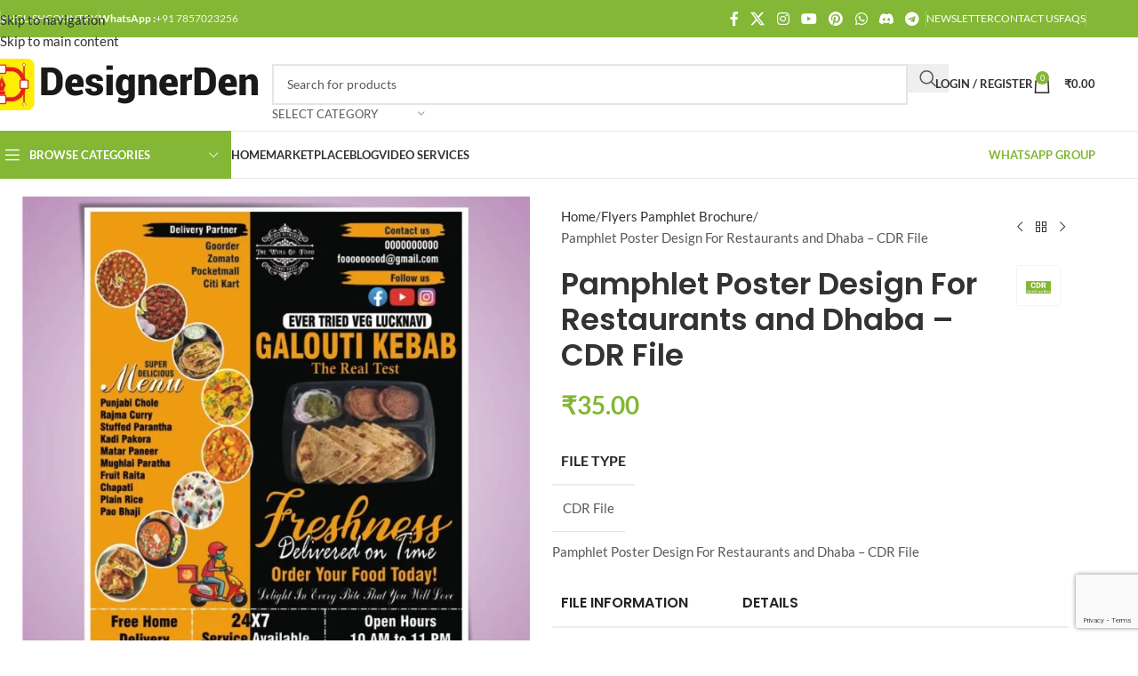

--- FILE ---
content_type: text/html; charset=UTF-8
request_url: https://designerden.in/product/pamphlet-poster-design-for-restaurants-and-dhaba-cdr-file/
body_size: 100541
content:
<!DOCTYPE html>
<html lang="en-US" prefix="og: https://ogp.me/ns#">
<head><script data-no-optimize="1">var litespeed_docref=sessionStorage.getItem("litespeed_docref");litespeed_docref&&(Object.defineProperty(document,"referrer",{get:function(){return litespeed_docref}}),sessionStorage.removeItem("litespeed_docref"));</script>
	<meta charset="UTF-8">
	<link rel="profile" href="https://gmpg.org/xfn/11">
	<link rel="pingback" href="https://designerden.in/xmlrpc.php">

		
	
<!-- Search Engine Optimization by Rank Math - https://rankmath.com/ -->
<title>Pamphlet Poster Design For Restaurants And Dhaba - CDR File</title>
<meta name="description" content="Pamphlet Poster Design For Restaurants and Dhaba - CDR File File Information Details Recommended For Graphic Designer and Printing Press File Type CDR Software Required CorelDRAW File Version X3 (13) Size Not Defiled Font Necessary fonts are included with this file. Note: This file will open in all above version of X3 and X3 itself."/>
<meta name="robots" content="follow, index, max-snippet:-1, max-video-preview:-1, max-image-preview:large"/>
<link rel="canonical" href="https://designerden.in/product/pamphlet-poster-design-for-restaurants-and-dhaba-cdr-file/" />
<meta property="og:locale" content="en_US" />
<meta property="og:type" content="product" />
<meta property="og:title" content="Pamphlet Poster Design For Restaurants And Dhaba - CDR File" />
<meta property="og:description" content="Pamphlet Poster Design For Restaurants and Dhaba - CDR File File Information Details Recommended For Graphic Designer and Printing Press File Type CDR Software Required CorelDRAW File Version X3 (13) Size Not Defiled Font Necessary fonts are included with this file. Note: This file will open in all above version of X3 and X3 itself." />
<meta property="og:url" content="https://designerden.in/product/pamphlet-poster-design-for-restaurants-and-dhaba-cdr-file/" />
<meta property="og:site_name" content="DesignerDen" />
<meta property="og:updated_time" content="2024-12-06T18:26:36+05:30" />
<meta property="og:image" content="https://designerden.in/wp-content/uploads/2024/03/Best-Restaurant-Poster-Cdr-File.jpg" />
<meta property="og:image:secure_url" content="https://designerden.in/wp-content/uploads/2024/03/Best-Restaurant-Poster-Cdr-File.jpg" />
<meta property="og:image:width" content="800" />
<meta property="og:image:height" content="800" />
<meta property="og:image:alt" content="Restaurant Poster pamphlet" />
<meta property="og:image:type" content="image/jpeg" />
<meta property="product:price:amount" content="35" />
<meta property="product:price:currency" content="INR" />
<meta property="product:availability" content="instock" />
<meta name="twitter:card" content="summary_large_image" />
<meta name="twitter:title" content="Pamphlet Poster Design For Restaurants And Dhaba - CDR File" />
<meta name="twitter:description" content="Pamphlet Poster Design For Restaurants and Dhaba - CDR File File Information Details Recommended For Graphic Designer and Printing Press File Type CDR Software Required CorelDRAW File Version X3 (13) Size Not Defiled Font Necessary fonts are included with this file. Note: This file will open in all above version of X3 and X3 itself." />
<meta name="twitter:image" content="https://designerden.in/wp-content/uploads/2024/03/Best-Restaurant-Poster-Cdr-File.jpg" />
<meta name="twitter:label1" content="Price" />
<meta name="twitter:data1" content="&#8377;35.00" />
<meta name="twitter:label2" content="Availability" />
<meta name="twitter:data2" content="In stock" />
<script type="application/ld+json" class="rank-math-schema">{"@context":"https://schema.org","@graph":[{"@type":"Organization","@id":"https://designerden.in/#organization","name":"DesignerDen","url":"http://designerden.in","sameAs":["https://www.facebook.com/designerden1"],"logo":{"@type":"ImageObject","@id":"https://designerden.in/#logo","url":"https://designerden.in/wp-content/uploads/2022/08/Logo-Designerden-2022.png","contentUrl":"https://designerden.in/wp-content/uploads/2022/08/Logo-Designerden-2022.png","caption":"DesignerDen","inLanguage":"en-US","width":"1231","height":"276"}},{"@type":"WebSite","@id":"https://designerden.in/#website","url":"https://designerden.in","name":"DesignerDen","alternateName":"Designer Den","publisher":{"@id":"https://designerden.in/#organization"},"inLanguage":"en-US"},{"@type":"ImageObject","@id":"https://designerden.in/wp-content/uploads/2024/03/Best-Restaurant-Poster-Cdr-File.jpg","url":"https://designerden.in/wp-content/uploads/2024/03/Best-Restaurant-Poster-Cdr-File.jpg","width":"800","height":"800","caption":"Restaurant Poster pamphlet","inLanguage":"en-US"},{"@type":"BreadcrumbList","@id":"https://designerden.in/product/pamphlet-poster-design-for-restaurants-and-dhaba-cdr-file/#breadcrumb","itemListElement":[{"@type":"ListItem","position":"1","item":{"@id":"https://designerden.in","name":"Home"}},{"@type":"ListItem","position":"2","item":{"@id":"https://designerden.in/product/pamphlet-poster-design-for-restaurants-and-dhaba-cdr-file/","name":"Pamphlet Poster Design For Restaurants and Dhaba &#8211; CDR File"}}]},{"@type":"ItemPage","@id":"https://designerden.in/product/pamphlet-poster-design-for-restaurants-and-dhaba-cdr-file/#webpage","url":"https://designerden.in/product/pamphlet-poster-design-for-restaurants-and-dhaba-cdr-file/","name":"Pamphlet Poster Design For Restaurants And Dhaba - CDR File","datePublished":"2024-04-17T13:37:14+05:30","dateModified":"2024-12-06T18:26:36+05:30","isPartOf":{"@id":"https://designerden.in/#website"},"primaryImageOfPage":{"@id":"https://designerden.in/wp-content/uploads/2024/03/Best-Restaurant-Poster-Cdr-File.jpg"},"inLanguage":"en-US","breadcrumb":{"@id":"https://designerden.in/product/pamphlet-poster-design-for-restaurants-and-dhaba-cdr-file/#breadcrumb"}},{"@type":"Product","name":"Pamphlet Poster Design For Restaurants and Dhaba - CDR File","description":"Pamphlet Poster Design For Restaurants and Dhaba - CDR File File Information Details Recommended For Graphic Designer and Printing Press File Type CDR Software Required CorelDRAW File Version X3 (13) Size Not Defiled Font Necessary fonts are included with this file. Note: This file will open in all above version of X3 and X3 itself.","category":"Flyers Pamphlet Brochure","mainEntityOfPage":{"@id":"https://designerden.in/product/pamphlet-poster-design-for-restaurants-and-dhaba-cdr-file/#webpage"},"image":[{"@type":"ImageObject","url":"https://designerden.in/wp-content/uploads/2024/03/Best-Restaurant-Poster-Cdr-File.jpg","height":"800","width":"800"}],"offers":{"@type":"Offer","price":"35.00","priceCurrency":"INR","priceValidUntil":"2027-12-31","availability":"http://schema.org/InStock","itemCondition":"NewCondition","url":"https://designerden.in/product/pamphlet-poster-design-for-restaurants-and-dhaba-cdr-file/","seller":{"@type":"Organization","@id":"https://designerden.in/","name":"DesignerDen","url":"https://designerden.in","logo":"https://designerden.in/wp-content/uploads/2022/08/Logo-Designerden-2022.png"}},"additionalProperty":[{"@type":"PropertyValue","name":"pa_file-type","value":"CDR File"}],"@id":"https://designerden.in/product/pamphlet-poster-design-for-restaurants-and-dhaba-cdr-file/#richSnippet"}]}</script>
<!-- /Rank Math WordPress SEO plugin -->

<link rel='dns-prefetch' href='//capi-automation.s3.us-east-2.amazonaws.com' />
<link rel='dns-prefetch' href='//fonts.googleapis.com' />
<link rel="alternate" type="application/rss+xml" title="designerden.in &raquo; Feed" href="https://designerden.in/feed/" />
<link rel="alternate" type="application/rss+xml" title="designerden.in &raquo; Comments Feed" href="https://designerden.in/comments/feed/" />

<link data-optimized="2" rel="stylesheet" href="https://designerden.in/wp-content/litespeed/css/d8b36c5532fbcf0e14c6d43487c6c974.css?ver=0d87b" />






























































































<script type="text/javascript" src="https://designerden.in/wp-includes/js/jquery/jquery.min.js?ver=3.7.1" id="jquery-core-js"></script>
<script type="text/javascript" src="https://designerden.in/wp-includes/js/jquery/jquery-migrate.min.js?ver=3.4.1" id="jquery-migrate-js"></script>
<script type="text/javascript" src="https://designerden.in/wp-includes/js/dist/hooks.min.js?ver=4d63a3d491d11ffd8ac6" id="wp-hooks-js"></script>
<script type="text/javascript" src="https://designerden.in/wp-includes/js/dist/i18n.min.js?ver=5e580eb46a90c2b997e6" id="wp-i18n-js"></script>
<script type="text/javascript" id="wp-i18n-js-after">
/* <![CDATA[ */
wp.i18n.setLocaleData( { 'text direction\u0004ltr': [ 'ltr' ] } );
/* ]]> */
</script>
<script type="text/javascript" src="https://designerden.in/wp-content/plugins/dokan-lite/assets/vendors/izimodal/iziModal.min.js?ver=4.2.0" id="dokan-modal-js"></script>
<script type="text/javascript" src="https://designerden.in/wp-content/plugins/dokan-lite/assets/vendors/sweetalert2/sweetalert2.all.min.js?ver=1764310791" id="dokan-sweetalert2-js"></script>
<script type="text/javascript" src="https://designerden.in/wp-includes/js/dist/vendor/moment.min.js?ver=2.30.1" id="moment-js"></script>
<script type="text/javascript" id="moment-js-after">
/* <![CDATA[ */
moment.updateLocale( 'en_US', {"months":["January","February","March","April","May","June","July","August","September","October","November","December"],"monthsShort":["Jan","Feb","Mar","Apr","May","Jun","Jul","Aug","Sep","Oct","Nov","Dec"],"weekdays":["Sunday","Monday","Tuesday","Wednesday","Thursday","Friday","Saturday"],"weekdaysShort":["Sun","Mon","Tue","Wed","Thu","Fri","Sat"],"week":{"dow":1},"longDateFormat":{"LT":"g:i a","LTS":null,"L":null,"LL":"F j, Y","LLL":"F j, Y g:i a","LLLL":null}} );
/* ]]> */
</script>
<script type="text/javascript" id="dokan-util-helper-js-extra">
/* <![CDATA[ */
var dokan_helper = {"i18n_date_format":"F j, Y","i18n_time_format":"g:i a","week_starts_day":"1","reverse_withdrawal":{"enabled":false},"timepicker_locale":{"am":"am","pm":"pm","AM":"AM","PM":"PM","hr":"hr","hrs":"hrs","mins":"mins"},"daterange_picker_local":{"toLabel":"To","firstDay":1,"fromLabel":"From","separator":" - ","weekLabel":"W","applyLabel":"Apply","cancelLabel":"Clear","customRangeLabel":"Custom","daysOfWeek":["Su","Mo","Tu","We","Th","Fr","Sa"],"monthNames":["January","February","March","April","May","June","July","August","September","October","November","December"]},"sweetalert_local":{"cancelButtonText":"Cancel","closeButtonText":"Close","confirmButtonText":"OK","denyButtonText":"No","closeButtonAriaLabel":"Close this dialog"}};
var dokan = {"ajaxurl":"https:\/\/designerden.in\/wp-admin\/admin-ajax.php","nonce":"4838a20b81","order_nonce":"6679fe0e84","product_edit_nonce":"c824532fde","ajax_loader":"https:\/\/designerden.in\/wp-content\/plugins\/dokan-lite\/assets\/images\/ajax-loader.gif","seller":{"available":"Available","notAvailable":"Not Available"},"delete_confirm":"Are you sure?","wrong_message":"Something went wrong. Please try again.","vendor_percentage":"","commission_type":"","rounding_precision":"6","mon_decimal_point":".","currency_format_num_decimals":"2","currency_format_symbol":"\u20b9","currency_format_decimal_sep":".","currency_format_thousand_sep":",","currency_format":"%s%v","round_at_subtotal":"yes","product_types":{"simple":"Simple","variable":"Variable","external":"External\/Affiliate product","grouped":"Group Product"},"loading_img":"https:\/\/designerden.in\/wp-content\/plugins\/dokan-lite\/assets\/images\/loading.gif","store_product_search_nonce":"7b5fcc66ea","i18n_download_permission":"Are you sure you want to revoke access to this download?","i18n_download_access":"Could not grant access - the user may already have permission for this file or billing email is not set. Ensure the billing email is set, and the order has been saved.","maximum_tags_select_length":"-1","modal_header_color":"#F05025","i18n_location_name":"Please provide a location name!","i18n_location_state":"Please provide","i18n_country_name":"Please provide a country!","i18n_invalid":"Failed! Somthing went wrong","i18n_chat_message":"Facebook SDK is not found, or blocked by the browser. Can not initialize the chat.","i18n_sms_code":"Insert SMS code","i18n_gravater":"Upload a Photo","i18n_phone_number":"Insert Phone No.","dokan_pro_i18n":{"dokan":{"domain":"dokan","locale_data":{"dokan":{"":{"domain":"dokan","lang":"en_US"}}}}},"i18n_choose_featured_img":"Upload featured image","i18n_choose_file":"Choose a file","i18n_choose_gallery":"Add Images to Product Gallery","i18n_choose_featured_img_btn_text":"Set featured image","i18n_choose_file_btn_text":"Insert file URL","i18n_choose_gallery_btn_text":"Add to gallery","duplicates_attribute_messg":"Sorry, this attribute option already exists, Try a different one.","variation_unset_warning":"Warning! This product will not have any variations if this option is not checked.","new_attribute_prompt":"Enter a name for the new attribute term:","remove_attribute":"Remove this attribute?","dokan_placeholder_img_src":"https:\/\/designerden.in\/wp-content\/uploads\/woocommerce-placeholder-430x430.png","add_variation_nonce":"7258d0aaf9","link_variation_nonce":"158e386b83","delete_variations_nonce":"c3eb69dcde","load_variations_nonce":"c405d04c03","save_variations_nonce":"f31df36955","bulk_edit_variations_nonce":"802088abf1","i18n_link_all_variations":"Are you sure you want to link all variations? This will create a new variation for each and every possible combination of variation attributes (max 50 per run).","i18n_enter_a_value":"Enter a value","i18n_enter_menu_order":"Variation menu order (determines position in the list of variations)","i18n_enter_a_value_fixed_or_percent":"Enter a value (fixed or %)","i18n_delete_all_variations":"Are you sure you want to delete all variations? This cannot be undone.","i18n_last_warning":"Last warning, are you sure?","i18n_choose_image":"Choose an image","i18n_set_image":"Set variation image","i18n_variation_added":"variation added","i18n_variations_added":"variations added","i18n_no_variations_added":"No variations added","i18n_remove_variation":"Are you sure you want to remove this variation?","i18n_scheduled_sale_start":"Sale start date (YYYY-MM-DD format or leave blank)","i18n_scheduled_sale_end":"Sale end date (YYYY-MM-DD format or leave blank)","i18n_edited_variations":"Save changes before changing page?","i18n_variation_count_single":"%qty% variation","i18n_variation_count_plural":"%qty% variations","i18n_no_result_found":"No Result Found","i18n_sales_price_error":"Please insert value less than the regular price!","i18n_decimal_error":"Please enter with one decimal point (.) without thousand separators.","i18n_mon_decimal_error":"Please enter with one monetary decimal point (.) without thousand separators and currency symbols.","i18n_country_iso_error":"Please enter in country code with two capital letters.","i18n_sale_less_than_regular_error":"Please enter in a value less than the regular price.","i18n_delete_product_notice":"This product has produced sales and may be linked to existing orders. Are you sure you want to delete it?","i18n_remove_personal_data_notice":"This action cannot be reversed. Are you sure you wish to erase personal data from the selected orders?","decimal_point":".","variations_per_page":"10","store_banner_dimension":{"width":625,"height":300,"flex-width":true,"flex-height":true},"selectAndCrop":"Select and Crop","chooseImage":"Choose Image","product_title_required":"Product title is required","product_category_required":"Product category is required","product_created_response":"Product created successfully","search_products_nonce":"a8481c022d","search_products_tags_nonce":"987a959b86","search_products_brands_nonce":"45786158ef","search_customer_nonce":"508e914a33","i18n_matches_1":"One result is available, press enter to select it.","i18n_matches_n":"%qty% results are available, use up and down arrow keys to navigate.","i18n_no_matches":"No matches found","i18n_ajax_error":"Loading failed","i18n_input_too_short_1":"Please enter 1 or more characters","i18n_input_too_short_n":"Please enter %qty% or more characters","i18n_input_too_long_1":"Please delete 1 character","i18n_input_too_long_n":"Please delete %qty% characters","i18n_selection_too_long_1":"You can only select 1 item","i18n_selection_too_long_n":"You can only select %qty% items","i18n_load_more":"Loading more results\u2026","i18n_searching":"Searching\u2026","i18n_calculating":"Calculating","i18n_ok_text":"OK","i18n_cancel_text":"Cancel","i18n_attribute_label":"Attribute Name","i18n_date_format":"F j, Y","dokan_banner_added_alert_msg":"Are you sure? You have uploaded banner but didn't click the Update Settings button!","update_settings":"Update Settings","search_downloadable_products_nonce":"dc766851a6","search_downloadable_products_placeholder":"Please enter 3 or more characters","product_vendors_can_create_tags":"off","product_inline_edit_nonce":"0a55e3ccd6","is_vendor_enabled":"","not_enable_message":"Error! Your account is not enabled for selling, please contact the admin","all_categories":"All Categories","rest":{"root":"https:\/\/designerden.in\/wp-json\/","nonce":"8d853819b7","version":"dokan\/v1"},"api":null,"libs":[],"routeComponents":{"default":null},"routes":[],"urls":{"assetsUrl":"https:\/\/designerden.in\/wp-content\/plugins\/dokan-lite\/assets","dashboardUrl":"https:\/\/designerden.in\/dashboard\/?path=%2Fanalytics%2FOverview","storeUrl":""},"mark_received":{"nonce":"7c2caeb759","status_label":"Received","confirmation_msg":"Do you want to mark this order as received?","complete_status_label":"Complete"}};
/* ]]> */
</script>
<script type="text/javascript" src="https://designerden.in/wp-content/plugins/dokan-lite/assets/js/helper.js?ver=1764310791" id="dokan-util-helper-js"></script>
<script type="text/javascript" src="https://designerden.in/wp-content/plugins/woocommerce/assets/js/jquery-blockui/jquery.blockUI.min.js?ver=2.7.0-wc.10.3.7" id="wc-jquery-blockui-js" defer="defer" data-wp-strategy="defer"></script>
<script type="text/javascript" id="wc-add-to-cart-js-extra">
/* <![CDATA[ */
var wc_add_to_cart_params = {"ajax_url":"\/wp-admin\/admin-ajax.php","wc_ajax_url":"\/?wc-ajax=%%endpoint%%","i18n_view_cart":"View cart","cart_url":"https:\/\/designerden.in\/cart\/","is_cart":"","cart_redirect_after_add":"no"};
/* ]]> */
</script>
<script type="text/javascript" src="https://designerden.in/wp-content/plugins/woocommerce/assets/js/frontend/add-to-cart.min.js?ver=10.3.7" id="wc-add-to-cart-js" defer="defer" data-wp-strategy="defer"></script>
<script type="text/javascript" src="https://designerden.in/wp-content/plugins/woocommerce/assets/js/zoom/jquery.zoom.min.js?ver=1.7.21-wc.10.3.7" id="wc-zoom-js" defer="defer" data-wp-strategy="defer"></script>
<script type="text/javascript" id="wc-single-product-js-extra">
/* <![CDATA[ */
var wc_single_product_params = {"i18n_required_rating_text":"Please select a rating","i18n_rating_options":["1 of 5 stars","2 of 5 stars","3 of 5 stars","4 of 5 stars","5 of 5 stars"],"i18n_product_gallery_trigger_text":"View full-screen image gallery","review_rating_required":"yes","flexslider":{"rtl":false,"animation":"slide","smoothHeight":true,"directionNav":false,"controlNav":"thumbnails","slideshow":false,"animationSpeed":500,"animationLoop":false,"allowOneSlide":false},"zoom_enabled":"","zoom_options":[],"photoswipe_enabled":"","photoswipe_options":{"shareEl":false,"closeOnScroll":false,"history":false,"hideAnimationDuration":0,"showAnimationDuration":0},"flexslider_enabled":""};
/* ]]> */
</script>
<script type="text/javascript" src="https://designerden.in/wp-content/plugins/woocommerce/assets/js/frontend/single-product.min.js?ver=10.3.7" id="wc-single-product-js" defer="defer" data-wp-strategy="defer"></script>
<script type="text/javascript" src="https://designerden.in/wp-content/plugins/woocommerce/assets/js/js-cookie/js.cookie.min.js?ver=2.1.4-wc.10.3.7" id="wc-js-cookie-js" defer="defer" data-wp-strategy="defer"></script>
<script type="text/javascript" id="woocommerce-js-extra">
/* <![CDATA[ */
var woocommerce_params = {"ajax_url":"\/wp-admin\/admin-ajax.php","wc_ajax_url":"\/?wc-ajax=%%endpoint%%","i18n_password_show":"Show password","i18n_password_hide":"Hide password"};
/* ]]> */
</script>
<script type="text/javascript" src="https://designerden.in/wp-content/plugins/woocommerce/assets/js/frontend/woocommerce.min.js?ver=10.3.7" id="woocommerce-js" defer="defer" data-wp-strategy="defer"></script>
<!--[if lt IE 8]>
<script type="text/javascript" src="https://designerden.in/wp-includes/js/json2.min.js?ver=2015-05-03" id="json2-js"></script>
<![endif]-->
<script type="text/javascript" src="https://designerden.in/wp-content/themes/woodmart/js/libs/device.min.js?ver=8.3.9" id="wd-device-library-js"></script>
<script type="text/javascript" src="https://designerden.in/wp-content/themes/woodmart/js/scripts/global/scrollBar.min.js?ver=8.3.9" id="wd-scrollbar-js"></script>
<script type="text/javascript" src="https://designerden.in/wp-content/plugins/elementor/assets/lib/font-awesome/js/v4-shims.min.js?ver=3.33.2" id="font-awesome-4-shim-js"></script>
<link rel="https://api.w.org/" href="https://designerden.in/wp-json/" /><link rel="alternate" title="JSON" type="application/json" href="https://designerden.in/wp-json/wp/v2/product/24058" /><link rel="EditURI" type="application/rsd+xml" title="RSD" href="https://designerden.in/xmlrpc.php?rsd" />
<meta name="generator" content="WordPress 6.8.3" />
<link rel='shortlink' href='https://designerden.in/?p=24058' />
<link rel="alternate" title="oEmbed (JSON)" type="application/json+oembed" href="https://designerden.in/wp-json/oembed/1.0/embed?url=https%3A%2F%2Fdesignerden.in%2Fproduct%2Fpamphlet-poster-design-for-restaurants-and-dhaba-cdr-file%2F" />
<link rel="alternate" title="oEmbed (XML)" type="text/xml+oembed" href="https://designerden.in/wp-json/oembed/1.0/embed?url=https%3A%2F%2Fdesignerden.in%2Fproduct%2Fpamphlet-poster-design-for-restaurants-and-dhaba-cdr-file%2F&#038;format=xml" />
        

        					<meta name="viewport" content="width=device-width, initial-scale=1.0, maximum-scale=1.0, user-scalable=no">
										<noscript><style>.woocommerce-product-gallery{ opacity: 1 !important; }</style></noscript>
	<meta name="generator" content="Elementor 3.33.2; features: additional_custom_breakpoints; settings: css_print_method-external, google_font-enabled, font_display-swap">
			<script  type="text/javascript">
				!function(f,b,e,v,n,t,s){if(f.fbq)return;n=f.fbq=function(){n.callMethod?
					n.callMethod.apply(n,arguments):n.queue.push(arguments)};if(!f._fbq)f._fbq=n;
					n.push=n;n.loaded=!0;n.version='2.0';n.queue=[];t=b.createElement(e);t.async=!0;
					t.src=v;s=b.getElementsByTagName(e)[0];s.parentNode.insertBefore(t,s)}(window,
					document,'script','https://connect.facebook.net/en_US/fbevents.js');
			</script>
			<!-- WooCommerce Facebook Integration Begin -->
			<script  type="text/javascript">

				fbq('init', '1627927680937773', {}, {
    "agent": "woocommerce_0-10.3.7-3.5.14"
});

				document.addEventListener( 'DOMContentLoaded', function() {
					// Insert placeholder for events injected when a product is added to the cart through AJAX.
					document.body.insertAdjacentHTML( 'beforeend', '<div class=\"wc-facebook-pixel-event-placeholder\"></div>' );
				}, false );

			</script>
			<!-- WooCommerce Facebook Integration End -->
						
			<script type="text/javascript" id="google_gtagjs" src="https://www.googletagmanager.com/gtag/js?id=G-21NF4ZT69Q" async="async"></script>
<script type="text/javascript" id="google_gtagjs-inline">
/* <![CDATA[ */
window.dataLayer = window.dataLayer || [];function gtag(){dataLayer.push(arguments);}gtag('js', new Date());gtag('config', 'G-21NF4ZT69Q', {} );
/* ]]> */
</script>
<meta name="generator" content="Powered by Slider Revolution 6.7.38 - responsive, Mobile-Friendly Slider Plugin for WordPress with comfortable drag and drop interface." />
<link rel="icon" href="https://designerden.in/wp-content/uploads/2025/03/cropped-Favicon-DD-32x32.png" sizes="32x32" />
<link rel="icon" href="https://designerden.in/wp-content/uploads/2025/03/cropped-Favicon-DD-192x192.png" sizes="192x192" />
<link rel="apple-touch-icon" href="https://designerden.in/wp-content/uploads/2025/03/cropped-Favicon-DD-180x180.png" />
<meta name="msapplication-TileImage" content="https://designerden.in/wp-content/uploads/2025/03/cropped-Favicon-DD-270x270.png" />
<script>function setREVStartSize(e){
			//window.requestAnimationFrame(function() {
				window.RSIW = window.RSIW===undefined ? window.innerWidth : window.RSIW;
				window.RSIH = window.RSIH===undefined ? window.innerHeight : window.RSIH;
				try {
					var pw = document.getElementById(e.c).parentNode.offsetWidth,
						newh;
					pw = pw===0 || isNaN(pw) || (e.l=="fullwidth" || e.layout=="fullwidth") ? window.RSIW : pw;
					e.tabw = e.tabw===undefined ? 0 : parseInt(e.tabw);
					e.thumbw = e.thumbw===undefined ? 0 : parseInt(e.thumbw);
					e.tabh = e.tabh===undefined ? 0 : parseInt(e.tabh);
					e.thumbh = e.thumbh===undefined ? 0 : parseInt(e.thumbh);
					e.tabhide = e.tabhide===undefined ? 0 : parseInt(e.tabhide);
					e.thumbhide = e.thumbhide===undefined ? 0 : parseInt(e.thumbhide);
					e.mh = e.mh===undefined || e.mh=="" || e.mh==="auto" ? 0 : parseInt(e.mh,0);
					if(e.layout==="fullscreen" || e.l==="fullscreen")
						newh = Math.max(e.mh,window.RSIH);
					else{
						e.gw = Array.isArray(e.gw) ? e.gw : [e.gw];
						for (var i in e.rl) if (e.gw[i]===undefined || e.gw[i]===0) e.gw[i] = e.gw[i-1];
						e.gh = e.el===undefined || e.el==="" || (Array.isArray(e.el) && e.el.length==0)? e.gh : e.el;
						e.gh = Array.isArray(e.gh) ? e.gh : [e.gh];
						for (var i in e.rl) if (e.gh[i]===undefined || e.gh[i]===0) e.gh[i] = e.gh[i-1];
											
						var nl = new Array(e.rl.length),
							ix = 0,
							sl;
						e.tabw = e.tabhide>=pw ? 0 : e.tabw;
						e.thumbw = e.thumbhide>=pw ? 0 : e.thumbw;
						e.tabh = e.tabhide>=pw ? 0 : e.tabh;
						e.thumbh = e.thumbhide>=pw ? 0 : e.thumbh;
						for (var i in e.rl) nl[i] = e.rl[i]<window.RSIW ? 0 : e.rl[i];
						sl = nl[0];
						for (var i in nl) if (sl>nl[i] && nl[i]>0) { sl = nl[i]; ix=i;}
						var m = pw>(e.gw[ix]+e.tabw+e.thumbw) ? 1 : (pw-(e.tabw+e.thumbw)) / (e.gw[ix]);
						newh =  (e.gh[ix] * m) + (e.tabh + e.thumbh);
					}
					var el = document.getElementById(e.c);
					if (el!==null && el) el.style.height = newh+"px";
					el = document.getElementById(e.c+"_wrapper");
					if (el!==null && el) {
						el.style.height = newh+"px";
						el.style.display = "block";
					}
				} catch(e){
					console.log("Failure at Presize of Slider:" + e)
				}
			//});
		  };</script>
			
						
			</head>

<body class="wp-singular product-template-default single single-product postid-24058 wp-theme-woodmart wp-child-theme-woodmart-child theme-woodmart woocommerce woocommerce-page woocommerce-no-js single-post-large-image wrapper-full-width  header-banner-enabled woodmart-ajax-shop-on sticky-toolbar-on wd-sticky-btn-on wd-sticky-btn-on-mb elementor-default elementor-kit-2870 dokan-theme-woodmart">
			<script type="text/javascript" id="wd-flicker-fix">// Flicker fix.</script>		<div class="wd-skip-links">
								<a href="#menu-main-navigation" class="wd-skip-navigation btn">
						Skip to navigation					</a>
								<a href="#main-content" class="wd-skip-content btn">
				Skip to main content			</a>
		</div>
			
	
	<div class="wd-page-wrapper website-wrapper">
									<header class="whb-header whb-header_153799 whb-sticky-shadow whb-scroll-slide whb-sticky-clone whb-hide-on-scroll">
					<div class="whb-main-header">
	
<div class="whb-row whb-top-bar whb-not-sticky-row whb-with-bg whb-without-border whb-color-light whb-flex-flex-middle">
	<div class="container">
		<div class="whb-flex-row whb-top-bar-inner">
			<div class="whb-column whb-col-left whb-column5 whb-visible-lg">
	<div class="wd-header-divider wd-full-height whb-cgdxh1kmxz65tg19q0o8"></div>

<nav class="wd-header-nav wd-header-secondary-nav whb-p3aojz9x4kp2our6hw2k text-right wd-full-height" role="navigation" aria-label="Top Bar Left">
	<ul id="menu-top-bar-left" class="menu wd-nav wd-nav-header wd-nav-secondary wd-style-bordered wd-gap-s"><li id="menu-item-15555" class="menu-item menu-item-type-custom menu-item-object-custom menu-item-has-children menu-item-15555 item-level-0 menu-simple-dropdown wd-event-hover" ><a href="#" class="woodmart-nav-link"><span class="nav-link-text">English</span></a><div class="color-scheme-dark wd-design-default wd-dropdown-menu wd-dropdown"><div class="container wd-entry-content">
<ul class="wd-sub-menu color-scheme-dark">
	<li id="menu-item-15556" class="menu-item menu-item-type-custom menu-item-object-custom menu-item-15556 item-level-1 wd-event-hover" ><a href="#" class="woodmart-nav-link">Deutsch</a></li>
	<li id="menu-item-15557" class="menu-item menu-item-type-custom menu-item-object-custom menu-item-15557 item-level-1 wd-event-hover" ><a href="#" class="woodmart-nav-link">French</a></li>
	<li id="menu-item-15558" class="menu-item menu-item-type-custom menu-item-object-custom menu-item-15558 item-level-1 wd-event-hover" ><a href="#" class="woodmart-nav-link">Requires WPML plugin</a></li>
</ul>
</div>
</div>
</li>
<li id="menu-item-15559" class="menu-item menu-item-type-custom menu-item-object-custom menu-item-has-children menu-item-15559 item-level-0 menu-simple-dropdown wd-event-hover" ><a href="#" class="woodmart-nav-link"><span class="nav-link-text">Country</span></a><div class="color-scheme-dark wd-design-default wd-dropdown-menu wd-dropdown"><div class="container wd-entry-content">
<ul class="wd-sub-menu color-scheme-dark">
	<li id="menu-item-15560" class="menu-item menu-item-type-custom menu-item-object-custom menu-item-15560 item-level-1 wd-event-hover" ><a href="#" class="woodmart-nav-link">United States (USD)</a></li>
	<li id="menu-item-15561" class="menu-item menu-item-type-custom menu-item-object-custom menu-item-15561 item-level-1 wd-event-hover" ><a href="#" class="woodmart-nav-link">Deutschland (EUR)</a></li>
	<li id="menu-item-15562" class="menu-item menu-item-type-custom menu-item-object-custom menu-item-15562 item-level-1 wd-event-hover" ><a href="#" class="woodmart-nav-link">Japan (JPY)</a></li>
</ul>
</div>
</div>
</li>
</ul></nav>
<div class="wd-header-divider wd-full-height whb-vlytwhednjnpjwnc6awk"></div>

<div class="wd-header-text reset-last-child whb-y4ro7npestv02kyrww49"><a href="https://wa.me/7857023256?text=Hello DesignerDen! I have a question." target="_blank" rel="noopener"><strong><span style="color: #ffffff;">WhatsApp :</span></strong>+91 7857023256</a></div>
</div>
<div class="whb-column whb-col-center whb-column6 whb-visible-lg whb-empty-column">
	</div>
<div class="whb-column whb-col-right whb-column7 whb-visible-lg">
				<div
						class=" wd-social-icons wd-style-default social-follow wd-shape-circle  whb-43k0qayz7gg36f2jmmhk color-scheme-light text-center">
				
				
									<a rel="noopener noreferrer nofollow" href="https://www.facebook.com/designerden1" target="_blank" class=" wd-social-icon social-facebook" aria-label="Facebook social link">
						<span class="wd-icon"></span>
											</a>
				
									<a rel="noopener noreferrer nofollow" href="https://x.com/designerden4" target="_blank" class=" wd-social-icon social-twitter" aria-label="X social link">
						<span class="wd-icon"></span>
											</a>
				
				
				
									<a rel="noopener noreferrer nofollow" href="https://instagram.com/designerden.in" target="_blank" class=" wd-social-icon social-instagram" aria-label="Instagram social link">
						<span class="wd-icon"></span>
											</a>
				
				
									<a rel="noopener noreferrer nofollow" href="https://www.youtube.com/@designerden" target="_blank" class=" wd-social-icon social-youtube" aria-label="YouTube social link">
						<span class="wd-icon"></span>
											</a>
				
									<a rel="noopener noreferrer nofollow" href="https://pin.it/2rynMRw" target="_blank" class=" wd-social-icon social-pinterest" aria-label="Pinterest social link">
						<span class="wd-icon"></span>
											</a>
				
				
				
				
				
				
				
				
				
				
				
									<a rel="noopener noreferrer nofollow" href="https://whatsapp.com/channel/0029Va5PwwLFCCoQ4zGahh2S" target="_blank" class="wd-hide-md  wd-social-icon social-whatsapp" aria-label="WhatsApp social link">
						<span class="wd-icon"></span>
											</a>

					<a rel="noopener noreferrer nofollow" href="https://whatsapp.com/channel/0029Va5PwwLFCCoQ4zGahh2S" target="_blank" class="wd-hide-lg  wd-social-icon social-whatsapp" aria-label="WhatsApp social link">
						<span class="wd-icon"></span>
											</a>
				
				
				
				
									<a rel="noopener noreferrer nofollow" href="https://discord.gg/wsFh2eBtbd" target="_blank" class=" wd-social-icon social-discord" aria-label="Discord social link">
						<span class="wd-icon"></span>
											</a>
				
				
									<a rel="noopener noreferrer nofollow" href="https://t.me/indiandesigner" target="_blank" class=" wd-social-icon social-tg" aria-label="Telegram social link">
						<span class="wd-icon"></span>
											</a>
				
				
			</div>

		<div class="wd-header-divider wd-full-height whb-aik22afewdiur23h71ba"></div>

<nav class="wd-header-nav wd-header-secondary-nav whb-qyxd33agi52wruenrb9t text-right wd-full-height" role="navigation" aria-label="Top Bar Right">
	<ul id="menu-top-bar-right" class="menu wd-nav wd-nav-header wd-nav-secondary wd-style-bordered wd-gap-s"><li id="menu-item-15549" class="woodmart-open-newsletter menu-item menu-item-type-custom menu-item-object-custom menu-item-15549 item-level-0 menu-simple-dropdown wd-event-hover" ><a href="#" class="woodmart-nav-link"><span class="nav-link-text">Newsletter</span></a></li>
<li id="menu-item-15550" class="menu-item menu-item-type-custom menu-item-object-custom menu-item-15550 item-level-0 menu-simple-dropdown wd-event-hover" ><a href="#" class="woodmart-nav-link"><span class="nav-link-text">Contact Us</span></a></li>
<li id="menu-item-15551" class="menu-item menu-item-type-custom menu-item-object-custom menu-item-15551 item-level-0 menu-simple-dropdown wd-event-hover" ><a href="#" class="woodmart-nav-link"><span class="nav-link-text">FAQs</span></a></li>
</ul></nav>
<div class="wd-header-divider wd-full-height whb-hvo7pk2f543doxhr21h5"></div>
</div>
<div class="whb-column whb-col-mobile whb-column_mobile1 whb-hidden-lg">
				<div
						class=" wd-social-icons wd-style-default social-follow wd-shape-circle  whb-vmlw3iqy1i9gf64uk7of color-scheme-light text-center">
				
				
									<a rel="noopener noreferrer nofollow" href="https://www.facebook.com/designerden1" target="_blank" class=" wd-social-icon social-facebook" aria-label="Facebook social link">
						<span class="wd-icon"></span>
											</a>
				
									<a rel="noopener noreferrer nofollow" href="https://x.com/designerden4" target="_blank" class=" wd-social-icon social-twitter" aria-label="X social link">
						<span class="wd-icon"></span>
											</a>
				
				
				
									<a rel="noopener noreferrer nofollow" href="https://instagram.com/designerden.in" target="_blank" class=" wd-social-icon social-instagram" aria-label="Instagram social link">
						<span class="wd-icon"></span>
											</a>
				
				
									<a rel="noopener noreferrer nofollow" href="https://www.youtube.com/@designerden" target="_blank" class=" wd-social-icon social-youtube" aria-label="YouTube social link">
						<span class="wd-icon"></span>
											</a>
				
									<a rel="noopener noreferrer nofollow" href="https://pin.it/2rynMRw" target="_blank" class=" wd-social-icon social-pinterest" aria-label="Pinterest social link">
						<span class="wd-icon"></span>
											</a>
				
				
				
				
				
				
				
				
				
				
				
									<a rel="noopener noreferrer nofollow" href="https://whatsapp.com/channel/0029Va5PwwLFCCoQ4zGahh2S" target="_blank" class="wd-hide-md  wd-social-icon social-whatsapp" aria-label="WhatsApp social link">
						<span class="wd-icon"></span>
											</a>

					<a rel="noopener noreferrer nofollow" href="https://whatsapp.com/channel/0029Va5PwwLFCCoQ4zGahh2S" target="_blank" class="wd-hide-lg  wd-social-icon social-whatsapp" aria-label="WhatsApp social link">
						<span class="wd-icon"></span>
											</a>
				
				
				
				
									<a rel="noopener noreferrer nofollow" href="https://discord.gg/wsFh2eBtbd" target="_blank" class=" wd-social-icon social-discord" aria-label="Discord social link">
						<span class="wd-icon"></span>
											</a>
				
				
									<a rel="noopener noreferrer nofollow" href="https://t.me/indiandesigner" target="_blank" class=" wd-social-icon social-tg" aria-label="Telegram social link">
						<span class="wd-icon"></span>
											</a>
				
				
			</div>

		</div>
		</div>
	</div>
</div>

<div class="whb-row whb-general-header whb-not-sticky-row whb-without-bg whb-border-fullwidth whb-color-dark whb-flex-flex-middle">
	<div class="container">
		<div class="whb-flex-row whb-general-header-inner">
			<div class="whb-column whb-col-left whb-column8 whb-visible-lg">
	<div class="site-logo whb-gs8bcnxektjsro21n657">
	<a href="https://designerden.in/" class="wd-logo wd-main-logo" rel="home" aria-label="Site logo">
		<img width="300" height="58" src="https://designerden.in/wp-content/uploads/2025/03/Logo-2025-Updated-1.png" class="attachment-full size-full" alt="DesignerDen Logo" style="max-width:300px;" decoding="async" srcset="https://designerden.in/wp-content/uploads/2025/03/Logo-2025-Updated-1.png 300w, https://designerden.in/wp-content/uploads/2025/03/Logo-2025-Updated-1-150x29.png 150w" sizes="(max-width: 300px) 100vw, 300px" />	</a>
	</div>
</div>
<div class="whb-column whb-col-center whb-column9 whb-visible-lg">
	
<div class="whb-space-element whb-fu31r4b5ul1gbmcd5szd " style="width:16px;"></div>
<div class="wd-search-form  wd-header-search-form wd-display-form whb-vovo69kz3ui0jhctjspt">

<form role="search" method="get" class="searchform  wd-with-cat wd-style-default wd-cat-style-bordered woodmart-ajax-search" action="https://designerden.in/"  data-thumbnail="1" data-price="1" data-post_type="product" data-count="20" data-sku="0" data-symbols_count="3" data-include_cat_search="no" autocomplete="off">
	<input type="text" class="s" placeholder="Search for products" value="" name="s" aria-label="Search" title="Search for products" required/>
	<input type="hidden" name="post_type" value="product">

	<span tabindex="0" aria-label="Clear search" class="wd-clear-search wd-role-btn wd-hide"></span>

						<div class="wd-search-cat wd-event-click wd-scroll">
				<input type="hidden" name="product_cat" value="0" disabled>
				<div tabindex="0" class="wd-search-cat-btn wd-role-btn" aria-label="Select category" rel="nofollow" data-val="0">
					<span>Select category</span>
				</div>
				<div class="wd-dropdown wd-dropdown-search-cat wd-dropdown-menu wd-scroll-content wd-design-default color-scheme-dark">
					<ul class="wd-sub-menu">
						<li style="display:none;"><a href="#" data-val="0">Select category</a></li>
							<li class="cat-item cat-item-173"><a class="pf-value" href="https://designerden.in/product-category/backgrounds/" data-val="backgrounds" data-title="BACKGROUNDS" >BACKGROUNDS</a>
</li>
	<li class="cat-item cat-item-29"><a class="pf-value" href="https://designerden.in/product-category/banner-design/" data-val="banner-design" data-title="Banner Design" >Banner Design</a>
</li>
	<li class="cat-item cat-item-324"><a class="pf-value" href="https://designerden.in/product-category/bill-book/" data-val="bill-book" data-title="Bill Book" >Bill Book</a>
<ul class='children'>
	<li class="cat-item cat-item-311"><a class="pf-value" href="https://designerden.in/product-category/bill-book/charity-receipt/" data-val="charity-receipt" data-title="Charity Receipt" >Charity Receipt</a>
</li>
	<li class="cat-item cat-item-312"><a class="pf-value" href="https://designerden.in/product-category/bill-book/school-receipt/" data-val="school-receipt" data-title="School Receipt" >School Receipt</a>
</li>
	<li class="cat-item cat-item-313"><a class="pf-value" href="https://designerden.in/product-category/bill-book/shop-receipt/" data-val="shop-receipt" data-title="Shop Receipt" >Shop Receipt</a>
</li>
</ul>
</li>
	<li class="cat-item cat-item-1300"><a class="pf-value" href="https://designerden.in/product-category/books-and-covers/" data-val="books-and-covers" data-title="Books and Covers" >Books and Covers</a>
</li>
	<li class="cat-item cat-item-199"><a class="pf-value" href="https://designerden.in/product-category/bundles/" data-val="bundles" data-title="Bundles" >Bundles</a>
<ul class='children'>
	<li class="cat-item cat-item-279"><a class="pf-value" href="https://designerden.in/product-category/bundles/graphic-bundle/" data-val="graphic-bundle" data-title="Graphic Bundle" >Graphic Bundle</a>
</li>
</ul>
</li>
	<li class="cat-item cat-item-1237"><a class="pf-value" href="https://designerden.in/product-category/business-and-festival-poster/" data-val="business-and-festival-poster" data-title="Business and Festival Poster" >Business and Festival Poster</a>
</li>
	<li class="cat-item cat-item-270"><a class="pf-value" href="https://designerden.in/product-category/business-card/" data-val="business-card" data-title="Business Card" >Business Card</a>
</li>
	<li class="cat-item cat-item-1230"><a class="pf-value" href="https://designerden.in/product-category/calendar-templates/" data-val="calendar-templates" data-title="Calendar Templates" >Calendar Templates</a>
</li>
	<li class="cat-item cat-item-320"><a class="pf-value" href="https://designerden.in/product-category/carry-bag-design/" data-val="carry-bag-design" data-title="Carry Bag Design" >Carry Bag Design</a>
</li>
	<li class="cat-item cat-item-241"><a class="pf-value" href="https://designerden.in/product-category/certificate/" data-val="certificate" data-title="Certificate" >Certificate</a>
</li>
	<li class="cat-item cat-item-27"><a class="pf-value" href="https://designerden.in/product-category/clip-art/" data-val="clip-art" data-title="Clip Art" >Clip Art</a>
</li>
	<li class="cat-item cat-item-184"><a class="pf-value" href="https://designerden.in/product-category/e-cards/" data-val="e-cards" data-title="E-Cards" >E-Cards</a>
</li>
	<li class="cat-item cat-item-45"><a class="pf-value" href="https://designerden.in/product-category/election/" data-val="election" data-title="Election" >Election</a>
</li>
	<li class="cat-item cat-item-1573"><a class="pf-value" href="https://designerden.in/product-category/festival-event-invitations/" data-val="festival-event-invitations" data-title="Festival &amp; Event Invitations" >Festival &amp; Event Invitations</a>
</li>
	<li class="cat-item cat-item-200"><a class="pf-value" href="https://designerden.in/product-category/flyers-pamphlet-brochure/" data-val="flyers-pamphlet-brochure" data-title="Flyers Pamphlet Brochure" >Flyers Pamphlet Brochure</a>
</li>
	<li class="cat-item cat-item-808"><a class="pf-value" href="https://designerden.in/product-category/folder-design/" data-val="folder-design" data-title="Folder Design" >Folder Design</a>
</li>
	<li class="cat-item cat-item-1597"><a class="pf-value" href="https://designerden.in/product-category/forms/" data-val="forms" data-title="Forms" >Forms</a>
</li>
	<li class="cat-item cat-item-15"><a class="pf-value" href="https://designerden.in/product-category/graphic-design/" data-val="graphic-design" data-title="Graphic Design" >Graphic Design</a>
</li>
	<li class="cat-item cat-item-1427"><a class="pf-value" href="https://designerden.in/product-category/griha-pravesh/" data-val="griha-pravesh" data-title="Griha Pravesh" >Griha Pravesh</a>
</li>
	<li class="cat-item cat-item-812"><a class="pf-value" href="https://designerden.in/product-category/hand-bill/" data-val="hand-bill" data-title="Hand Bill" >Hand Bill</a>
</li>
	<li class="cat-item cat-item-595"><a class="pf-value" href="https://designerden.in/product-category/id-card-design/" data-val="id-card-design" data-title="ID Card Design" >ID Card Design</a>
</li>
	<li class="cat-item cat-item-1377"><a class="pf-value" href="https://designerden.in/product-category/inauguration-opening/" data-val="inauguration-opening" data-title="Inauguration - Opening" >Inauguration &#8211; Opening</a>
</li>
	<li class="cat-item cat-item-64"><a class="pf-value" href="https://designerden.in/product-category/invitation-card/" data-val="invitation-card" data-title="Invitation Card" >Invitation Card</a>
<ul class='children'>
	<li class="cat-item cat-item-23"><a class="pf-value" href="https://designerden.in/product-category/invitation-card/barat-invitation/" data-val="barat-invitation" data-title="Barat Invitation" >Barat Invitation</a>
</li>
	<li class="cat-item cat-item-24"><a class="pf-value" href="https://designerden.in/product-category/invitation-card/barat-poster/" data-val="barat-poster" data-title="Barat Poster" >Barat Poster</a>
</li>
	<li class="cat-item cat-item-1066"><a class="pf-value" href="https://designerden.in/product-category/invitation-card/birthday-invitation-card/" data-val="birthday-invitation-card" data-title="Birthday Invitation Card" >Birthday Invitation Card</a>
</li>
	<li class="cat-item cat-item-97"><a class="pf-value" href="https://designerden.in/product-category/invitation-card/mundan-card/" data-val="mundan-card" data-title="Mundan Card" >Mundan Card</a>
</li>
	<li class="cat-item cat-item-25"><a class="pf-value" href="https://designerden.in/product-category/invitation-card/friend-card/" data-val="friend-card" data-title="Saheli Card or Friend Card" >Saheli Card or Friend Card</a>
</li>
	<li class="cat-item cat-item-30"><a class="pf-value" href="https://designerden.in/product-category/invitation-card/shok-sandesh/" data-val="shok-sandesh" data-title="Shok Sandesh" >Shok Sandesh</a>
</li>
	<li class="cat-item cat-item-316"><a class="pf-value" href="https://designerden.in/product-category/invitation-card/tilak-card/" data-val="tilak-card" data-title="Tilak Card" >Tilak Card</a>
</li>
</ul>
</li>
	<li class="cat-item cat-item-1974"><a class="pf-value" href="https://designerden.in/product-category/islamic-templates/" data-val="islamic-templates" data-title="Islamic Templates" >Islamic Templates</a>
</li>
	<li class="cat-item cat-item-1552"><a class="pf-value" href="https://designerden.in/product-category/labels-and-stickers/" data-val="labels-and-stickers" data-title="Labels and Stickers" >Labels and Stickers</a>
</li>
	<li class="cat-item cat-item-972"><a class="pf-value" href="https://designerden.in/product-category/letter-head/" data-val="letter-head" data-title="Letter Head" >Letter Head</a>
</li>
	<li class="cat-item cat-item-879"><a class="pf-value" href="https://designerden.in/product-category/logo-design/" data-val="logo-design" data-title="Logo Design" >Logo Design</a>
</li>
	<li class="cat-item cat-item-1737"><a class="pf-value" href="https://designerden.in/product-category/marriage-biodata/" data-val="marriage-biodata" data-title="Marriage Biodata" >Marriage Biodata</a>
</li>
	<li class="cat-item cat-item-938"><a class="pf-value" href="https://designerden.in/product-category/menu-card-design/" data-val="menu-card-design" data-title="Menu Card Design" >Menu Card Design</a>
</li>
	<li class="cat-item cat-item-269"><a class="pf-value" href="https://designerden.in/product-category/multicolor-digital-print/" data-val="multicolor-digital-print" data-title="Multicolor - Digital Print" >Multicolor &#8211; Digital Print</a>
</li>
	<li class="cat-item cat-item-1558"><a class="pf-value" href="https://designerden.in/product-category/naamkaran/" data-val="naamkaran" data-title="NaamKaran" >NaamKaran</a>
</li>
	<li class="cat-item cat-item-1561"><a class="pf-value" href="https://designerden.in/product-category/packaging-template/" data-val="packaging-template" data-title="Packaging Template" >Packaging Template</a>
</li>
	<li class="cat-item cat-item-229"><a class="pf-value" href="https://designerden.in/product-category/posters/" data-val="posters" data-title="Posters" >Posters</a>
</li>
	<li class="cat-item cat-item-1542"><a class="pf-value" href="https://designerden.in/product-category/report-cards/" data-val="report-cards" data-title="Report Cards" >Report Cards</a>
</li>
	<li class="cat-item cat-item-22"><a class="pf-value" href="https://designerden.in/product-category/screen-offset/" data-val="screen-offset" data-title="Screen Offset" >Screen Offset</a>
</li>
	<li class="cat-item cat-item-1510"><a class="pf-value" href="https://designerden.in/product-category/study-materials-educational/" data-val="study-materials-educational" data-title="Study Materials or Educational" >Study Materials or Educational</a>
</li>
	<li class="cat-item cat-item-1949"><a class="pf-value" href="https://designerden.in/product-category/thumbnail-design/" data-val="thumbnail-design" data-title="Thumbnail Design" >Thumbnail Design</a>
</li>
	<li class="cat-item cat-item-247"><a class="pf-value" href="https://designerden.in/product-category/uncategorized/" data-val="uncategorized" data-title="Uncategorized" >Uncategorized</a>
</li>
	<li class="cat-item cat-item-273"><a class="pf-value" href="https://designerden.in/product-category/wedding-invitation/" data-val="wedding-invitation" data-title="Wedding Invitation" >Wedding Invitation</a>
<ul class='children'>
	<li class="cat-item cat-item-1115"><a class="pf-value" href="https://designerden.in/product-category/wedding-invitation/buddhist-invitation-card/" data-val="buddhist-invitation-card" data-title="Buddhist Invitation Card" >Buddhist Invitation Card</a>
</li>
	<li class="cat-item cat-item-274"><a class="pf-value" href="https://designerden.in/product-category/wedding-invitation/hindu-invitation/" data-val="hindu-invitation" data-title="Hindu Invitation" >Hindu Invitation</a>
</li>
	<li class="cat-item cat-item-248"><a class="pf-value" href="https://designerden.in/product-category/wedding-invitation/muslim-invitation/" data-val="muslim-invitation" data-title="Muslim Invitation" >Muslim Invitation</a>
</li>
</ul>
</li>
					</ul>
				</div>
			</div>
				
	<button type="submit" class="searchsubmit">
		<span>
			Search		</span>
			</button>
</form>

	<div class="wd-search-results-wrapper">
		<div class="wd-search-results wd-dropdown-results wd-dropdown wd-scroll">
			<div class="wd-scroll-content">
				
				
							</div>
		</div>
	</div>

</div>

<div class="whb-space-element whb-xcf83la81oe228zzssdx " style="width:16px;"></div>
</div>
<div class="whb-column whb-col-right whb-column10 whb-visible-lg">
	
<div class="whb-space-element whb-oygidyyoeqqb0hr3nqia " style="width:15px;"></div>
<div class="wd-header-my-account wd-tools-element wd-event-hover wd-design-1 wd-account-style-text login-side-opener whb-vssfpylqqax9pvkfnxoz">
			<a href="https://designerden.in/my-account/" title="My account">
			
				<span class="wd-tools-icon">
									</span>
				<span class="wd-tools-text">
				Login / Register			</span>

					</a>

			</div>

<div class="wd-header-cart wd-tools-element wd-design-2 cart-widget-opener whb-nedhm962r512y1xz9j06">
	<a href="https://designerden.in/cart/" title="Shopping cart">
		
			<span class="wd-tools-icon wd-icon-alt">
															<span class="wd-cart-number wd-tools-count">0 <span>items</span></span>
									</span>
			<span class="wd-tools-text">
				
										<span class="wd-cart-subtotal"><span class="woocommerce-Price-amount amount"><bdi><span class="woocommerce-Price-currencySymbol">&#8377;</span>0.00</bdi></span></span>
					</span>

			</a>
	</div>
</div>
<div class="whb-column whb-mobile-left whb-column_mobile2 whb-hidden-lg">
	<div class="wd-tools-element wd-header-mobile-nav wd-style-text wd-design-1 whb-g1k0m1tib7raxrwkm1t3">
	<a href="#" rel="nofollow" aria-label="Open mobile menu">
		
		<span class="wd-tools-icon">
					</span>

		<span class="wd-tools-text">Menu</span>

			</a>
</div></div>
<div class="whb-column whb-mobile-center whb-column_mobile3 whb-hidden-lg">
	<div class="site-logo whb-lt7vdqgaccmapftzurvt">
	<a href="https://designerden.in/" class="wd-logo wd-main-logo" rel="home" aria-label="Site logo">
		<img width="300" height="58" src="https://designerden.in/wp-content/uploads/2025/03/Logo-2025-Updated-1.png" class="attachment-full size-full" alt="DesignerDen Logo" style="max-width:179px;" decoding="async" srcset="https://designerden.in/wp-content/uploads/2025/03/Logo-2025-Updated-1.png 300w, https://designerden.in/wp-content/uploads/2025/03/Logo-2025-Updated-1-150x29.png 150w" sizes="(max-width: 300px) 100vw, 300px" />	</a>
	</div>
</div>
<div class="whb-column whb-mobile-right whb-column_mobile4 whb-hidden-lg">
	<div class="wd-header-search wd-tools-element wd-header-search-mobile wd-design-1 wd-style-icon wd-display-full-screen whb-25kqg7djq0lz1bk9kboz">
	<a href="#" rel="nofollow noopener" aria-label="Search">
		
			<span class="wd-tools-icon">
							</span>

			<span class="wd-tools-text">
				Search			</span>

			</a>

	</div>

<div class="whb-space-element whb-eg6dmdgq3gyxnd76no8w " style="width:10px;"></div>

<div class="wd-header-cart wd-tools-element wd-design-5 cart-widget-opener whb-trk5sfmvib0ch1s1qbtc">
	<a href="https://designerden.in/cart/" title="Shopping cart">
		
			<span class="wd-tools-icon wd-icon-alt">
															<span class="wd-cart-number wd-tools-count">0 <span>items</span></span>
									</span>
			<span class="wd-tools-text">
				
										<span class="wd-cart-subtotal"><span class="woocommerce-Price-amount amount"><bdi><span class="woocommerce-Price-currencySymbol">&#8377;</span>0.00</bdi></span></span>
					</span>

			</a>
	</div>
</div>
		</div>
	</div>
</div>

<div class="whb-row whb-header-bottom whb-sticky-row whb-without-bg whb-border-fullwidth whb-color-dark whb-hidden-mobile whb-flex-flex-middle">
	<div class="container">
		<div class="whb-flex-row whb-header-bottom-inner">
			<div class="whb-column whb-col-left whb-column11 whb-visible-lg">
	
<div class="wd-header-cats wd-style-1 wd-event-hover whb-o8nm4y296kk8tbzg8854" role="navigation" aria-label="Header categories navigation">
	<span class="menu-opener color-scheme-light">
					<span class="menu-opener-icon"></span>
		
		<span class="menu-open-label">
			Browse Categories		</span>
	</span>
	<div class="wd-dropdown wd-dropdown-cats">
		<ul id="menu-categories" class="menu wd-nav wd-nav-vertical wd-dis-act wd-design-default"><li id="menu-item-18070" class="menu-item menu-item-type-taxonomy menu-item-object-product_cat menu-item-18070 item-level-0 menu-simple-dropdown wd-event-hover" ><a href="https://designerden.in/product-category/wedding-invitation/" class="woodmart-nav-link"><span class="nav-link-text">Wedding Invitation</span></a></li>
<li id="menu-item-15635" class="menu-item menu-item-type-taxonomy menu-item-object-product_cat menu-item-15635 item-level-0 menu-simple-dropdown wd-event-hover" ><a href="https://designerden.in/product-category/invitation-card/" class="woodmart-nav-link"><span class="nav-link-text">Invitation Card</span></a></li>
<li id="menu-item-18069" class="menu-item menu-item-type-taxonomy menu-item-object-product_cat menu-item-18069 item-level-0 menu-simple-dropdown wd-event-hover" ><a href="https://designerden.in/product-category/banner-design/" class="woodmart-nav-link"><span class="nav-link-text">Banner Design</span></a></li>
<li id="menu-item-15636" class="menu-item menu-item-type-taxonomy menu-item-object-product_cat menu-item-15636 item-level-0 menu-simple-dropdown wd-event-hover" ><a href="https://designerden.in/product-category/business-card/" class="woodmart-nav-link"><span class="nav-link-text">Business Card</span></a></li>
<li id="menu-item-18071" class="menu-item menu-item-type-taxonomy menu-item-object-product_cat menu-item-18071 item-level-0 menu-simple-dropdown wd-event-hover" ><a href="https://designerden.in/product-category/calendar-templates/" class="woodmart-nav-link"><span class="nav-link-text">Calendar Templates</span></a></li>
<li id="menu-item-15638" class="menu-item menu-item-type-taxonomy menu-item-object-product_cat menu-item-15638 item-level-0 menu-simple-dropdown wd-event-hover" ><a href="https://designerden.in/product-category/bill-book/" class="woodmart-nav-link"><span class="nav-link-text">Bill Book</span></a></li>
<li id="menu-item-15639" class="menu-item menu-item-type-taxonomy menu-item-object-product_cat menu-item-15639 item-level-0 menu-simple-dropdown wd-event-hover" ><a href="https://designerden.in/product-category/carry-bag-design/" class="woodmart-nav-link"><span class="nav-link-text">Carry Bag Design</span></a></li>
<li id="menu-item-15641" class="menu-item menu-item-type-taxonomy menu-item-object-product_cat menu-item-15641 item-level-0 menu-simple-dropdown wd-event-hover" ><a href="https://designerden.in/product-category/menu-card-design/" class="woodmart-nav-link"><span class="nav-link-text">Menu Card Design</span></a></li>
<li id="menu-item-15644" class="menu-item menu-item-type-taxonomy menu-item-object-product_cat menu-item-15644 item-level-0 menu-simple-dropdown wd-event-hover" ><a href="https://designerden.in/product-category/wedding-invitation/muslim-invitation/" class="woodmart-nav-link"><span class="nav-link-text">Muslim Invitation</span></a></li>
<li id="menu-item-15645" class="menu-item menu-item-type-taxonomy menu-item-object-product_cat menu-item-15645 item-level-0 menu-simple-dropdown wd-event-hover" ><a href="https://designerden.in/product-category/id-card-design/" class="woodmart-nav-link"><span class="nav-link-text">ID Card Design</span></a></li>
<li id="menu-item-23255" class="menu-item menu-item-type-taxonomy menu-item-object-product_cat current-product-ancestor current-menu-parent current-product-parent menu-item-23255 item-level-0 menu-simple-dropdown wd-event-hover" ><a href="https://designerden.in/product-category/flyers-pamphlet-brochure/" class="woodmart-nav-link"><span class="nav-link-text">Pamphlets and Flyers</span></a></li>
</ul>	</div>
</div>
</div>
<div class="whb-column whb-col-center whb-column12 whb-visible-lg">
	<nav class="wd-header-nav wd-header-main-nav text-left wd-design-1 whb-pusjp0xa92usw99sjle7" role="navigation" aria-label="Main navigation">
	<ul id="menu-main-navigation" class="menu wd-nav wd-nav-header wd-nav-main wd-style-default wd-gap-s"><li id="menu-item-15597" class="menu-item menu-item-type-post_type menu-item-object-page menu-item-home menu-item-15597 item-level-0 menu-mega-dropdown wd-event-hover" ><a href="https://designerden.in/" class="woodmart-nav-link"><span class="nav-link-text">Home</span></a></li>
<li id="menu-item-15530" class="menu-item menu-item-type-post_type menu-item-object-page current_page_parent menu-item-15530 item-level-0 menu-simple-dropdown wd-event-hover" ><a href="https://designerden.in/shop/" class="woodmart-nav-link"><span class="nav-link-text">Marketplace</span></a></li>
<li id="menu-item-15531" class="menu-item menu-item-type-post_type menu-item-object-page menu-item-15531 item-level-0 menu-mega-dropdown wd-event-hover dropdown-with-height" style="--wd-dropdown-height: 405px;--wd-dropdown-width: 800px;"><a href="https://designerden.in/blog/" class="woodmart-nav-link"><span class="nav-link-text">Blog</span></a></li>
<li id="menu-item-15529" class="menu-item menu-item-type-post_type menu-item-object-page menu-item-15529 item-level-0 menu-simple-dropdown wd-event-hover" ><a href="https://designerden.in/video-services/" class="woodmart-nav-link"><span class="nav-link-text">Video Services</span></a></li>
</ul></nav>
</div>
<div class="whb-column whb-col-right whb-column13 whb-visible-lg">
	<nav class="wd-header-nav wd-header-main-nav text-left wd-design-1 whb-205l0ri6ce3m3h9wniqe" role="navigation" aria-label="Main navigation">
	<ul id="menu-header-link" class="menu wd-nav wd-nav-header wd-nav-main wd-style-default wd-gap-s"><li id="menu-item-15533" class="color-primary menu-item menu-item-type-custom menu-item-object-custom menu-item-15533 item-level-0 menu-simple-dropdown wd-event-hover" ><a href="https://designerden.in/join-designerden-your-hub-for-creative-inspiration/" class="woodmart-nav-link"><span class="nav-link-text">WhatsApp Group</span></a></li>
</ul></nav>
</div>
<div class="whb-column whb-col-mobile whb-column_mobile5 whb-hidden-lg whb-empty-column">
	</div>
		</div>
	</div>
</div>
</div>
				</header>
			
								<div class="wd-page-content main-page-wrapper">
		
		
		<main id="main-content" class="wd-content-layout content-layout-wrapper container wd-builder-on" role="main">
				<div class="wd-content-area site-content">								<div id="product-24058" class="single-product-page entry-content product type-product post-24058 status-publish first instock product_cat-flyers-pamphlet-brochure product_tag-dhaba product_tag-fast-food product_tag-restaurant product_tag-street-food has-post-thumbnail downloadable virtual sold-individually purchasable product-type-simple">
							
					<div data-elementor-type="wp-post" data-elementor-id="25436" class="elementor elementor-25436" data-elementor-post-type="woodmart_layout">
				<div class="wd-negative-gap elementor-element elementor-element-524aa789 e-flex e-con-boxed e-con e-parent" data-id="524aa789" data-element_type="container">
					<div class="e-con-inner">
		<div class="elementor-element elementor-element-2592fe60 e-con-full e-flex e-con e-child" data-id="2592fe60" data-element_type="container">
				<div class="elementor-element elementor-element-5a549d04 wd-single-gallery elementor-widget-theme-post-content elementor-widget elementor-widget-wd_single_product_gallery" data-id="5a549d04" data-element_type="widget" data-widget_type="wd_single_product_gallery.default">
				<div class="elementor-widget-container">
					<div class="woocommerce-product-gallery woocommerce-product-gallery--with-images woocommerce-product-gallery--columns-4 images  thumbs-position-bottom images image-action-popup">
	<div class="wd-carousel-container wd-gallery-images">
		<div class="wd-carousel-inner">

		
		<figure class="woocommerce-product-gallery__wrapper wd-carousel wd-grid" style="--wd-col-lg:1;--wd-col-md:1;--wd-col-sm:1;">
			<div class="wd-carousel-wrap">

				<div class="wd-carousel-item"><figure data-thumb="https://designerden.in/wp-content/uploads/2024/03/Best-Restaurant-Poster-Cdr-File-150x150.jpg" data-thumb-alt="Restaurant Poster pamphlet" class="woocommerce-product-gallery__image"><a data-elementor-open-lightbox="no" href="https://designerden.in/wp-content/uploads/2024/03/Best-Restaurant-Poster-Cdr-File.jpg"><img width="700" height="700" src="https://designerden.in/wp-content/uploads/2024/03/Best-Restaurant-Poster-Cdr-File-700x700.jpg" class="wp-post-image woodmart-no-webp wp-post-image" alt="Restaurant Poster pamphlet" title="Best Restaurant Poster Cdr File" data-caption="" data-src="https://designerden.in/wp-content/uploads/2024/03/Best-Restaurant-Poster-Cdr-File.jpg" data-large_image="https://designerden.in/wp-content/uploads/2024/03/Best-Restaurant-Poster-Cdr-File.jpg" data-large_image_width="800" data-large_image_height="800" decoding="async" fetchpriority="high" srcset="https://designerden.in/wp-content/uploads/2024/03/Best-Restaurant-Poster-Cdr-File-700x700.jpg 700w, https://designerden.in/wp-content/uploads/2024/03/Best-Restaurant-Poster-Cdr-File-430x430.jpg 430w, https://designerden.in/wp-content/uploads/2024/03/Best-Restaurant-Poster-Cdr-File-150x150.jpg 150w, https://designerden.in/wp-content/uploads/2024/03/Best-Restaurant-Poster-Cdr-File-768x768.jpg 768w, https://designerden.in/wp-content/uploads/2024/03/Best-Restaurant-Poster-Cdr-File.jpg 800w" sizes="(max-width: 700px) 100vw, 700px" /></a></figure></div>
							</div>
		</figure>

					<div class="wd-nav-arrows wd-pos-sep wd-hover-1 wd-custom-style wd-icon-1">
			<div class="wd-btn-arrow wd-prev wd-disabled">
				<div class="wd-arrow-inner"></div>
			</div>
			<div class="wd-btn-arrow wd-next">
				<div class="wd-arrow-inner"></div>
			</div>
		</div>
		
					<div class="product-additional-galleries">
					<div class="wd-show-product-gallery-wrap wd-action-btn wd-style-icon-bg-text wd-gallery-btn"><a href="#" rel="nofollow" class="woodmart-show-product-gallery"><span>Click to enlarge</span></a></div>
					</div>
		
		</div>

			</div>

					<div class="wd-carousel-container wd-gallery-thumb">
			<div class="wd-carousel-inner">
				<div class="wd-carousel wd-grid" style="--wd-col-lg:4;--wd-col-md:4;--wd-col-sm:3;">
					<div class="wd-carousel-wrap">
											</div>
				</div>

						<div class="wd-nav-arrows wd-thumb-nav wd-custom-style wd-pos-sep wd-icon-1">
			<div class="wd-btn-arrow wd-prev wd-disabled">
				<div class="wd-arrow-inner"></div>
			</div>
			<div class="wd-btn-arrow wd-next">
				<div class="wd-arrow-inner"></div>
			</div>
		</div>
					</div>
		</div>
	</div>
				</div>
				</div>
				<div class="elementor-element elementor-element-3589b9fb wd-wc-notices elementor-widget elementor-widget-wd_wc_notices" data-id="3589b9fb" data-element_type="widget" data-widget_type="wd_wc_notices.default">
				<div class="elementor-widget-container">
					<div class="woocommerce-notices-wrapper"></div>				</div>
				</div>
				</div>
		<div class="elementor-element elementor-element-33c74045 e-con-full e-flex e-con e-child" data-id="33c74045" data-element_type="container">
		<div class="wd-negative-gap elementor-element elementor-element-4079f916 e-flex e-con-boxed e-con e-child" data-id="4079f916" data-element_type="container">
					<div class="e-con-inner">
				<div class="elementor-element elementor-element-546d48c1 wd-el-breadcrumbs text-left elementor-widget elementor-widget-wd_wc_breadcrumb" data-id="546d48c1" data-element_type="widget" data-widget_type="wd_wc_breadcrumb.default">
				<div class="elementor-widget-container">
					<nav class="wd-breadcrumbs woocommerce-breadcrumb" aria-label="Breadcrumb">				<a href="https://designerden.in">
					Home				</a>
			<span class="wd-delimiter"></span>				<a href="https://designerden.in/product-category/flyers-pamphlet-brochure/" class="wd-last-link">
					Flyers Pamphlet Brochure				</a>
			<span class="wd-delimiter"></span>				<span class="wd-last">
					Pamphlet Poster Design For Restaurants and Dhaba &#8211; CDR File				</span>
			</nav>				</div>
				</div>
				<div class="elementor-element elementor-element-7373ab47 elementor-hidden-mobile wd-single-nav text-left elementor-widget elementor-widget-wd_single_product_nav" data-id="7373ab47" data-element_type="widget" data-widget_type="wd_single_product_nav.default">
				<div class="elementor-widget-container">
					
<div class="wd-products-nav">
			<div class="wd-event-hover">
			<a class="wd-product-nav-btn wd-btn-prev" href="https://designerden.in/product/fast-food-flex-banner-design-restaurants-banner-cdr-file/" aria-label="Previous product"></a>

			<div class="wd-dropdown">
				<a href="https://designerden.in/product/fast-food-flex-banner-design-restaurants-banner-cdr-file/" class="wd-product-nav-thumb">
					<img width="150" height="150" src="https://designerden.in/wp-content/uploads/2024/03/Fast-Food-Flex-Design-Cdr-File-150x150.jpg" class="attachment-thumbnail size-thumbnail" alt="Fast food flex design cdr file" decoding="async" srcset="https://designerden.in/wp-content/uploads/2024/03/Fast-Food-Flex-Design-Cdr-File-150x150.jpg 150w, https://designerden.in/wp-content/uploads/2024/03/Fast-Food-Flex-Design-Cdr-File-430x430.jpg 430w, https://designerden.in/wp-content/uploads/2024/03/Fast-Food-Flex-Design-Cdr-File-700x700.jpg 700w, https://designerden.in/wp-content/uploads/2024/03/Fast-Food-Flex-Design-Cdr-File-768x768.jpg 768w, https://designerden.in/wp-content/uploads/2024/03/Fast-Food-Flex-Design-Cdr-File.jpg 800w" sizes="(max-width: 150px) 100vw, 150px" />				</a>

				<div class="wd-product-nav-desc">
					<a href="https://designerden.in/product/fast-food-flex-banner-design-restaurants-banner-cdr-file/" class="wd-entities-title">
						Fast Food Flex Banner Design - Restaurants Banner CDR File					</a>

					<span class="price">
						<span class="woocommerce-Price-amount amount"><bdi><span class="woocommerce-Price-currencySymbol">&#8377;</span>28.00</bdi></span>					</span>
				</div>
			</div>
		</div>
	
	<a href="https://designerden.in/shop/" class="wd-product-nav-btn wd-btn-back wd-tooltip">
		<span>
			Back to products		</span>
	</a>

			<div class="wd-event-hover">
			<a class="wd-product-nav-btn wd-btn-next" href="https://designerden.in/product/beauty-parlour-flex-banner-design-portrait-cdr-file/" aria-label="Next product"></a>

			<div class="wd-dropdown">
				<a href="https://designerden.in/product/beauty-parlour-flex-banner-design-portrait-cdr-file/" class="wd-product-nav-thumb">
					<img width="150" height="150" src="https://designerden.in/wp-content/uploads/2024/03/Best-Beauty-Parlour-Banner-Design-Cdr-File-150x150.jpg" class="attachment-thumbnail size-thumbnail" alt="Beauty Parlour banner design" decoding="async" srcset="https://designerden.in/wp-content/uploads/2024/03/Best-Beauty-Parlour-Banner-Design-Cdr-File-150x150.jpg 150w, https://designerden.in/wp-content/uploads/2024/03/Best-Beauty-Parlour-Banner-Design-Cdr-File-430x430.jpg 430w, https://designerden.in/wp-content/uploads/2024/03/Best-Beauty-Parlour-Banner-Design-Cdr-File-700x700.jpg 700w, https://designerden.in/wp-content/uploads/2024/03/Best-Beauty-Parlour-Banner-Design-Cdr-File-768x768.jpg 768w, https://designerden.in/wp-content/uploads/2024/03/Best-Beauty-Parlour-Banner-Design-Cdr-File.jpg 800w" sizes="(max-width: 150px) 100vw, 150px" />				</a>

				<div class="wd-product-nav-desc">
					<a href="https://designerden.in/product/beauty-parlour-flex-banner-design-portrait-cdr-file/" class="wd-entities-title">
						Beauty Parlour Flex Banner Design Portrait - CDR File					</a>

					<span class="price">
						<span class="woocommerce-Price-amount amount"><bdi><span class="woocommerce-Price-currencySymbol">&#8377;</span>27.00</bdi></span>					</span>
				</div>
			</div>
		</div>
	</div>
				</div>
				</div>
					</div>
				</div>
		<div class="elementor-element elementor-element-68dda746 e-con-full e-flex e-con e-child" data-id="68dda746" data-element_type="container">
				<div class="elementor-element elementor-element-33065d81 elementor-widget-tablet__width-initial wd-single-title text-left elementor-widget elementor-widget-wd_single_product_title" data-id="33065d81" data-element_type="widget" data-widget_type="wd_single_product_title.default">
				<div class="elementor-widget-container">
					
<h1 class="product_title entry-title wd-entities-title">
	
	Pamphlet Poster Design For Restaurants and Dhaba &#8211; CDR File
	</h1>
				</div>
				</div>
				<div class="elementor-element elementor-element-45065a44 wd-style-shadow wd-single-brands text-left elementor-widget elementor-widget-wd_single_product_brands" data-id="45065a44" data-element_type="widget" data-widget_type="wd_single_product_brands.default">
				<div class="elementor-widget-container">
					<div class="wd-product-brands">			<a href="https://designerden.in/shop/?filter_file-type=cdr-file">
				<img width="201" height="101" src="https://designerden.in/wp-content/uploads/2024/01/corelDraw-File.png" class="attachment-full size-full" alt="CDR File" title="CDR File" loading="lazy" />			</a>
			</div>				</div>
				</div>
				</div>
		<div class="wd-negative-gap elementor-element elementor-element-12891443 e-flex e-con-boxed e-con e-child" data-id="12891443" data-element_type="container">
					<div class="e-con-inner">
				<div class="elementor-element elementor-element-6a63d287 wd-single-price text-left elementor-widget elementor-widget-wd_single_product_price" data-id="6a63d287" data-element_type="widget" data-widget_type="wd_single_product_price.default">
				<div class="elementor-widget-container">
					<p class="price"><span class="woocommerce-Price-amount amount"><bdi><span class="woocommerce-Price-currencySymbol">&#8377;</span>35.00</bdi></span></p>
				</div>
				</div>
					</div>
				</div>
				<div class="elementor-element elementor-element-5f942f06 wd-layout-grid wd-style-default wd-single-attrs elementor-widget elementor-widget-wd_single_product_additional_info_table" data-id="5f942f06" data-element_type="widget" data-widget_type="wd_single_product_additional_info_table.default">
				<div class="elementor-widget-container">
					<table class="woocommerce-product-attributes shop_attributes" aria-label="Product Details">
			
		<tr class="woocommerce-product-attributes-item woocommerce-product-attributes-item--attribute_pa_file-type">
			<th class="woocommerce-product-attributes-item__label" scope="row">
				<span class="wd-attr-name">
										<span class="wd-attr-name-label">
						File Type					</span>
									</span>
			</th>
			<td class="woocommerce-product-attributes-item__value">
				<span class="wd-attr-term">
				<p>CDR File</p>

							</span>			</td>
		</tr>
	</table>
				</div>
				</div>
				<div class="elementor-element elementor-element-6c736828 wd-single-short-desc text-left elementor-widget elementor-widget-wd_single_product_short_description" data-id="6c736828" data-element_type="widget" data-widget_type="wd_single_product_short_description.default">
				<div class="elementor-widget-container">
					<div class="woocommerce-product-details__short-description">
	<p>Pamphlet Poster Design For Restaurants and Dhaba &#8211; CDR File</p>
<table style="height: 232px;" width="323">
<tbody>
<tr>
<th>File Information</th>
<th>Details</th>
</tr>
<tr>
<td>Recommended For</td>
<td>Graphic Designer and Printing Press</td>
</tr>
<tr>
<td>File Type</td>
<td>CDR</td>
</tr>
<tr>
<td>Software Required</td>
<td>CorelDRAW</td>
</tr>
<tr>
<td>File Version</td>
<td>X3 (13)</td>
</tr>
<tr>
<td>Size</td>
<td>Not Defiled</td>
</tr>
<tr>
<td>Font</td>
<td>Necessary fonts are included with this file.</td>
</tr>
</tbody>
</table>
<p>Note: This file will open in all above version of X3 and X3 itself.</p>
</div>
				</div>
				</div>
				<div class="elementor-element elementor-element-b83ba39 wd-width-100 elementor-widget elementor-widget-wd_video" data-id="b83ba39" data-element_type="widget" data-widget_type="wd_video.default">
				<div class="elementor-widget-container">
					
		<div class="wd-el-video wd-action-button wd-video-hosted">
							<div class="mfp-hide wd-popup wd-video-popup wd-with-video wd-scroll-content" id="696c210bbf853"><video data-lazy-load="https://designerden.in/wp-content/uploads/2024/05/How-to-download-CDR-Files.-720p-DesignerDen.mp4" playsinline muted controls></video></div>			
													<div class="wd-button-wrapper text-left" >
			<a class="btn btn-style-default btn-shape-semi-round btn-size-default  wd-el-video-hosted btn-color-alt btn-icon-pos-left"  href="#696c210bbf853">
				<span class="wd-btn-text" data-elementor-setting-key="text">
					How to Download				</span>

									<span class="wd-btn-icon">
						<span class="wd-icon fab fa-youtube"></span>					</span>
							</a>
		</div>
					
			
					</div>
						</div>
				</div>
				<div class="elementor-element elementor-element-125f461 elementor-widget elementor-widget-wd_text_block" data-id="125f461" data-element_type="widget" data-widget_type="wd_text_block.default">
				<div class="elementor-widget-container">
							<div class="wd-text-block reset-last-child text-left">
			
			<p>Download CorelDraw/CDR File</p><p>✅ This file will open only in CorelDRAW software in Computer. </p><p>✅ Read the version compatibility properly.<br />✅ If you are facing any issues then contact us.<br />✅ Download options are available after payment. Please proceed with buy button below or add to cart for multiple items.</p>
					</div>
						</div>
				</div>
		<div class="elementor-element elementor-element-45c83df6 e-con-full e-flex e-con e-child" data-id="45c83df6" data-element_type="container">
		<div class="elementor-element elementor-element-1c887f7 e-con-full e-flex e-con e-child" data-id="1c887f7" data-element_type="container">
				<div class="elementor-element elementor-element-7bf26af5 elementor-widget-mobile__width-inherit elementor-widget-tablet__width-inherit wd-single-add-cart text-left wd-btn-design-default wd-design-default wd-swatch-layout-default elementor-widget elementor-widget-wd_single_product_add_to_cart" data-id="7bf26af5" data-element_type="widget" data-widget_type="wd_single_product_add_to_cart.default">
				<div class="elementor-widget-container">
					
	
	<form class="cart" action="https://designerden.in/product/pamphlet-poster-design-for-restaurants-and-dhaba-cdr-file/" method="post" enctype='multipart/form-data'>
		
		
<div class="quantity hidden">
	
	
	<label class="screen-reader-text" for="quantity_696c210bc0499">Pamphlet Poster Design For Restaurants and Dhaba - CDR File quantity</label>
	<input
		type="hidden"
				id="quantity_696c210bc0499"
		class="input-text qty text"
		value="1"
		aria-label="Product quantity"
				min="1"
					max="1"
				name="quantity"

					step="1"
			placeholder=""
			inputmode="numeric"
			autocomplete="off"
			>

	
	</div>

		<button type="submit" name="add-to-cart" value="24058" class="single_add_to_cart_button button alt">Add to cart</button>

					<button id="wd-add-to-cart" type="submit" name="wd-add-to-cart" value="24058" class="wd-buy-now-btn button alt">
				Buy now			</button>
			</form>

	
				</div>
				</div>
				</div>
				</div>
				<div class="elementor-element elementor-element-37da48b7 elementor-widget__width-auto elementor-widget elementor-widget-wd_social_buttons" data-id="37da48b7" data-element_type="widget" data-widget_type="wd_social_buttons.default">
				<div class="elementor-widget-container">
								<div
						class=" wd-social-icons wd-layout-inline wd-style-default wd-size-small social-share wd-shape-circle color-scheme-dark text-left">
				
									<span class="wd-label">Share:</span>
				
									<a rel="noopener noreferrer nofollow" href="https://www.facebook.com/sharer/sharer.php?u=https://designerden.in/product/pamphlet-poster-design-for-restaurants-and-dhaba-cdr-file/" target="_blank" class=" wd-social-icon social-facebook" aria-label="Facebook social link">
						<span class="wd-icon"></span>
											</a>
				
									<a rel="noopener noreferrer nofollow" href="https://x.com/share?url=https://designerden.in/product/pamphlet-poster-design-for-restaurants-and-dhaba-cdr-file/" target="_blank" class=" wd-social-icon social-twitter" aria-label="X social link">
						<span class="wd-icon"></span>
											</a>
				
				
				
				
				
				
									<a rel="noopener noreferrer nofollow" href="https://pinterest.com/pin/create/button/?url=https://designerden.in/product/pamphlet-poster-design-for-restaurants-and-dhaba-cdr-file/&media=https://designerden.in/wp-content/uploads/2024/03/Best-Restaurant-Poster-Cdr-File.jpg&description=Pamphlet+Poster+Design+For+Restaurants+and+Dhaba+%26%238211%3B+CDR+File" target="_blank" class=" wd-social-icon social-pinterest" aria-label="Pinterest social link">
						<span class="wd-icon"></span>
											</a>
				
				
				
				
				
				
				
				
				
				
				
									<a rel="noopener noreferrer nofollow" href="https://api.whatsapp.com/send?text=https%3A%2F%2Fdesignerden.in%2Fproduct%2Fpamphlet-poster-design-for-restaurants-and-dhaba-cdr-file%2F" target="_blank" class="wd-hide-md  wd-social-icon social-whatsapp" aria-label="WhatsApp social link">
						<span class="wd-icon"></span>
											</a>

					<a rel="noopener noreferrer nofollow" href="whatsapp://send?text=https%3A%2F%2Fdesignerden.in%2Fproduct%2Fpamphlet-poster-design-for-restaurants-and-dhaba-cdr-file%2F" target="_blank" class="wd-hide-lg  wd-social-icon social-whatsapp" aria-label="WhatsApp social link">
						<span class="wd-icon"></span>
											</a>
				
				
				
				
				
				
									<a rel="noopener noreferrer nofollow" href="https://telegram.me/share/url?url=https://designerden.in/product/pamphlet-poster-design-for-restaurants-and-dhaba-cdr-file/" target="_blank" class=" wd-social-icon social-tg" aria-label="Telegram social link">
						<span class="wd-icon"></span>
											</a>
				
				
			</div>

						</div>
				</div>
				<div class="elementor-element elementor-element-5decc0f9 elementor-widget__width-inherit wd-single-meta text-left elementor-widget elementor-widget-wd_single_product_meta" data-id="5decc0f9" data-element_type="widget" data-widget_type="wd_single_product_meta.default">
				<div class="elementor-widget-container">
					
<div class="product_meta wd-layout-default">
	
	
			<span class="posted_in"><span class="meta-label">Category:</span> <a href="https://designerden.in/product-category/flyers-pamphlet-brochure/" rel="tag">Flyers Pamphlet Brochure</a></span>	
			<span class="tagged_as"><span class="meta-label">Tags:</span> <a href="https://designerden.in/product-tag/dhaba/" rel="tag">Dhaba</a><span class="meta-sep">,</span> <a href="https://designerden.in/product-tag/fast-food/" rel="tag">Fast Food</a><span class="meta-sep">,</span> <a href="https://designerden.in/product-tag/restaurant/" rel="tag">Restaurant</a><span class="meta-sep">,</span> <a href="https://designerden.in/product-tag/street-food/" rel="tag">Street Food</a></span>	
	
	
<div class="dokan-vendor-info-wrap">
    <div class="dokan-vendor-image">
        <img src="https://designerden.in/wp-content/uploads/2023/08/cropped-cropped-IMG_20230301_102301-1.jpg" alt="KG Graphics">
    </div>
    <div class="dokan-vendor-info">
        <div class="dokan-vendor-name">
            <a href="https://designerden.in/store/kg-graphics/"><h5>KG Graphics</h5></a>
                    </div>
        <div class="dokan-vendor-rating">
                        <i class='dashicons dashicons-star-empty'></i><i class='dashicons dashicons-star-empty'></i><i class='dashicons dashicons-star-empty'></i><i class='dashicons dashicons-star-empty'></i><i class='dashicons dashicons-star-empty'></i>        </div>
            </div>
</div>
</div>
				</div>
				</div>
				<div class="elementor-element elementor-element-420b8d6 elementor-widget-divider--view-line elementor-widget elementor-widget-divider" data-id="420b8d6" data-element_type="widget" data-widget_type="divider.default">
							<div class="elementor-divider">
			<span class="elementor-divider-separator">
						</span>
		</div>
						</div>
				</div>
					</div>
				</div>
		<div class="wd-negative-gap elementor-element elementor-element-d9e3ab5 e-flex e-con-boxed e-con e-parent" data-id="d9e3ab5" data-element_type="container">
					<div class="e-con-inner">
		<div class="elementor-element elementor-element-fcc6abe e-con-full e-flex e-con e-child" data-id="fcc6abe" data-element_type="container">
				<div class="elementor-element elementor-element-9be7a5a elementor-widget elementor-widget-wd_text_block" data-id="9be7a5a" data-element_type="widget" data-widget_type="wd_text_block.default">
				<div class="elementor-widget-container">
							<div class="wd-text-block reset-last-child text-left">
			
			<h4><strong>कृपया हमें व्हाट्सप्प और टेलीग्राम पर ज्वाइन करें। निचे दिए गए BUTTON पर क्लिक कर हमारे ग्राफ़िक डिज़ाइन कम्युनिटी का हिस्सा बनें। </strong></h4>
					</div>
						</div>
				</div>
				<div class="elementor-element elementor-element-6b335eb e-grid-align-left elementor-shape-rounded elementor-grid-0 elementor-widget elementor-widget-social-icons" data-id="6b335eb" data-element_type="widget" data-widget_type="social-icons.default">
							<div class="elementor-social-icons-wrapper elementor-grid" role="list">
							<span class="elementor-grid-item" role="listitem">
					<a class="elementor-icon elementor-social-icon elementor-social-icon-whatsapp elementor-repeater-item-1deba3d" href="https://whatsapp.com/channel/0029Va5PwwLFCCoQ4zGahh2S" target="_blank" rel="nofollow">
						<span class="elementor-screen-only">Whatsapp</span>
						<i aria-hidden="true" class="fab fa-whatsapp"></i>					</a>
				</span>
							<span class="elementor-grid-item" role="listitem">
					<a class="elementor-icon elementor-social-icon elementor-social-icon-telegram elementor-repeater-item-c87ced5" href="https://t.me/DesignerDen2" target="_blank" rel="nofollow">
						<span class="elementor-screen-only">Telegram</span>
						<i aria-hidden="true" class="fab fa-telegram"></i>					</a>
				</span>
							<span class="elementor-grid-item" role="listitem">
					<a class="elementor-icon elementor-social-icon elementor-social-icon-instagram elementor-repeater-item-0803ad3" href="https://www.instagram.com/designerden.in" target="_blank" rel="nofollow">
						<span class="elementor-screen-only">Instagram</span>
						<i aria-hidden="true" class="fab fa-instagram"></i>					</a>
				</span>
							<span class="elementor-grid-item" role="listitem">
					<a class="elementor-icon elementor-social-icon elementor-social-icon-facebook elementor-repeater-item-fe4368f" href="https://www.facebook.com/designerden1" target="_blank" rel="nofollow">
						<span class="elementor-screen-only">Facebook</span>
						<i aria-hidden="true" class="fab fa-facebook"></i>					</a>
				</span>
							<span class="elementor-grid-item" role="listitem">
					<a class="elementor-icon elementor-social-icon elementor-social-icon-youtube elementor-repeater-item-1b7f5f2" href="https://www.youtube.com/@designerden" target="_blank" rel="nofollow">
						<span class="elementor-screen-only">Youtube</span>
						<i aria-hidden="true" class="fab fa-youtube"></i>					</a>
				</span>
					</div>
						</div>
				<div class="elementor-element elementor-element-7090e1d elementor-hidden-mobile elementor-widget elementor-widget-html" data-id="7090e1d" data-element_type="widget" data-widget_type="html.default">
					<a href="https://t.me/DesignerDen2" target="_blank" rel="nofollow noopener noreferrer"><img decoding="async" class="alignleft" src="https://designerden.in/wp-content/uploads/2024/06/Join-Us-on-Social-Media-Icon-Buttons-Telegram-DesignrDen.png" alt="" width="200" height="auto"></a>


<a href="https://whatsapp.com/channel/0029Va5PwwLFCCoQ4zGahh2S" target="_blank" rel="nofollow noopener noreferrer"><img decoding="async" class="alignleft" src="https://designerden.in/wp-content/uploads/2024/06/Join-Us-on-Social-Media-Icon-Buttons-WhatsApp-DesignerDen.png" alt="" width="200" height="auto"></a>



<a href="https://www.youtube.com/@designerden" target="_blank" rel="nofollow noopener noreferrer"><img decoding="async" class="alignleft" src="https://designerden.in/wp-content/uploads/2024/06/Join-Us-on-Social-Media-Icon-Buttons-Youtube-DesignerDen.png" alt="" width="200" height="auto"></a>

<a href="https://www.instagram.com/designerden.in" target="_blank" rel="nofollow noopener noreferrer"><img decoding="async" class="alignleft" src="https://designerden.in/wp-content/uploads/2024/06/Join-Us-on-Social-Media-Icon-Buttons-Instagram-DesignerDen.png" alt="" width="200" height="auto"></a>				</div>
				</div>
		<div class="elementor-element elementor-element-e3d7838 e-con-full e-flex e-con e-child" data-id="e3d7838" data-element_type="container">
				<div class="elementor-element elementor-element-b2d37bb elementor-widget elementor-widget-wd_text_block" data-id="b2d37bb" data-element_type="widget" data-widget_type="wd_text_block.default">
				<div class="elementor-widget-container">
							<div class="wd-text-block reset-last-child text-left">
			
			<p><strong>Hey there! Just a quick heads-up:</strong><br />To open and edit our CDR files, you will need to be handy with CorelDRAW and have it installed on your computer. Similarly, AI files will pop open in Adobe Illustrator, and PSD files will do their thing in Photoshop. So make sure you have got the right software ready to go! If you have any questions, feel free to reach out. Cheers!</p><p><strong>प्रिय ग्राहक, एक छोटी सुचना:</strong> हमारी CDR फ़ाइलें खोलने और संपादन के लिए आपको CorelDRAW के साथ कुशल होना चाहिए और यह आपके कंप्यूटर में इंस्टॉल होना चाहिए। समान रूप से, AI फ़ाइलें Adobe Illustrator में खुलेंगी, और PSD फ़ाइलें Photoshop में अपनी जगह बनाएँगी। तो सुनिए, सही सॉफ़्टवेयर को तैयार रखें! अगर कोई सवाल है, तो हमसे संपर्क करें। धन्यवाद!</p><p><strong>Copyright Disclaimer:</strong> <a href="https://designerden.in/copyrights-infringement-notification/" target="_blank" rel="noopener"><span style="color: #0000ff;"><em>Click</em> <em>Here</em></span></a></p>
					</div>
						</div>
				</div>
				</div>
					</div>
				</div>
		<div class="wd-negative-gap elementor-element elementor-element-42937015 e-flex e-con-boxed e-con e-parent" data-id="42937015" data-element_type="container">
					<div class="e-con-inner">
				<div class="elementor-element elementor-element-25683886 wd-single-tabs wd-width-100 elementor-widget elementor-widget-wd_single_product_tabs" data-id="25683886" data-element_type="widget" data-widget_type="wd_single_product_tabs.default">
				<div class="elementor-widget-container">
						<div class="woocommerce-tabs wc-tabs-wrapper" data-state="first" data-layout="tabs">
		<div class="wd-nav-wrapper wd-nav-tabs-wrapper text-left">
			<ul class="wd-nav wd-nav-tabs wd-icon-pos-left tabs wc-tabs wd-style-underline-reverse" role="tablist">
														<li class="description_tab active" id="tab-title-description"
						role="presentation" aria-controls="tab-description">
						<a class="wd-nav-link" href="#tab-description" role="tab">
															<span class="nav-link-text wd-tabs-title">
									Description								</span>
													</a>
					</li>

																			<li class="brand_tab_tab" id="tab-title-brand_tab"
						role="presentation" aria-controls="tab-brand_tab">
						<a class="wd-nav-link" href="#tab-brand_tab" role="tab">
															<span class="nav-link-text wd-tabs-title">
									About brand								</span>
													</a>
					</li>

																			<li class="seller_tab" id="tab-title-seller"
						role="presentation" aria-controls="tab-seller">
						<a class="wd-nav-link" href="#tab-seller" role="tab">
															<span class="nav-link-text wd-tabs-title">
									Vendor Info								</span>
													</a>
					</li>

																			<li class="more_seller_product_tab" id="tab-title-more_seller_product"
						role="presentation" aria-controls="tab-more_seller_product">
						<a class="wd-nav-link" href="#tab-more_seller_product" role="tab">
															<span class="nav-link-text wd-tabs-title">
									More Products								</span>
													</a>
					</li>

																			<li class="seller_enquiry_form_tab" id="tab-title-seller_enquiry_form"
						role="presentation" aria-controls="tab-seller_enquiry_form">
						<a class="wd-nav-link" href="#tab-seller_enquiry_form" role="tab">
															<span class="nav-link-text wd-tabs-title">
									Product Enquiry								</span>
													</a>
					</li>

												</ul>
		</div>

								
			<div class="woocommerce-Tabs-panel panel entry-content wc-tab woocommerce-Tabs-panel--description" id="tab-description" role="tabpanel" aria-labelledby="tab-title-description" data-accordion-index="description">
									

<p>Pamphlet Poster Design For Restaurants and Dhaba &#8211; CDR File</p>
<p>This file will only open in corelDRAW.</p><div class='code-block code-block-1' style='margin: 8px auto; text-align: center; display: block; clear: both;'>
<script async src="https://pagead2.googlesyndication.com/pagead/js/adsbygoogle.js?client=ca-pub-9782296579307200"
     crossorigin="anonymous"></script>
<ins class="adsbygoogle"
     style="display:block; text-align:center;"
     data-ad-layout="in-article"
     data-ad-format="fluid"
     data-ad-client="ca-pub-9782296579307200"
     data-ad-slot="6595286718"></ins>
<script>
     (adsbygoogle = window.adsbygoogle || []).push({});
</script></div>

<p>&nbsp;</p>
<p>(Recreated product by admin on 17-04-2024, Files uploaded on 17-03-2024)</p>
<!-- CONTENT END 1 -->
							</div>

			
											
			<div class="woocommerce-Tabs-panel panel entry-content wc-tab woocommerce-Tabs-panel--brand_tab" id="tab-brand_tab" role="tabpanel" aria-labelledby="tab-title-brand_tab" data-accordion-index="brand_tab">
									Download CDR file.							</div>

			
											
			<div class="woocommerce-Tabs-panel panel entry-content wc-tab woocommerce-Tabs-panel--seller" id="tab-seller" role="tabpanel" aria-labelledby="tab-title-seller" data-accordion-index="seller">
									
<h2>Vendor Information</h2>

<ul class="list-unstyled">
    
            <li class="store-name">
            <span>Store Name:</span>
            <span class="details">
                KG Graphics            </span>
        </li>
        <li class="seller-name">
            <span>
                Vendor:            </span>

            <span class="details">
                <a href="https://designerden.in/store/kg-graphics/">KG Graphics</a>            </span>
        </li>
                <li class="store-address">
            <span><b>Address:</b></span>
            <span class="details">
                Ganesh coloney<br />Gali No. 8<br />Chandausi 244412<br />Uttar Pradesh            </span>
        </li>
            <li class="clearfix">
        No ratings found yet!    </li>
    
                <button data-store_id="165" class="dokan-store-support-btn-product dokan-store-support-btn button alt user_logged_out">Get Support</button>
        </ul>
							</div>

			
											
			<div class="woocommerce-Tabs-panel panel entry-content wc-tab woocommerce-Tabs-panel--more_seller_product" id="tab-more_seller_product" role="tabpanel" aria-labelledby="tab-title-more_seller_product" data-accordion-index="more_seller_product">
									<div class="wd-products-element">			<div class="wd-sticky-loader wd-content-loader"><span class="wd-loader"></span></div>
		
<div class="products wd-products wd-grid-g grid-columns-3 elements-grid pagination-more-btn title-line-two wd-products-with-shadow" data-source="main_loop" data-min_price="" data-max_price="" data-columns="3" style="--wd-col-lg:3;--wd-col-md:3;--wd-col-sm:2;--wd-gap-lg:20px;--wd-gap-sm:10px;">
<div class="wd-product wd-hover-standard wd-col product-grid-item product type-product post-8126 status-publish instock product_cat-banner-design product_tag-banner product_tag-hindi-wedding-card product_tag-hindu-wedding-card product_tag-hindu-wedding-card-matter-cdr-file product_tag-premium-wedding-cards product_tag-wedding-banner has-post-thumbnail downloadable virtual sold-individually purchasable product-type-simple" data-loop="1" data-id="8126">
	
	
<div class="product-wrapper">
	<div class="product-element-top wd-quick-shop">
		<a href="https://designerden.in/product/best-wedding-banner-design-cdr-file/" class="product-image-link" tabindex="-1" aria-label="Best Wedding Banner Design Cdr File">
			<img width="430" height="430" src="https://designerden.in/wp-content/uploads/2023/09/Best-Wedding-Banner-Design-Cdr-File-430x430.jpg" class="attachment-woocommerce_thumbnail size-woocommerce_thumbnail" alt="" decoding="async" loading="lazy" srcset="https://designerden.in/wp-content/uploads/2023/09/Best-Wedding-Banner-Design-Cdr-File-430x430.jpg 430w, https://designerden.in/wp-content/uploads/2023/09/Best-Wedding-Banner-Design-Cdr-File-150x150.jpg 150w, https://designerden.in/wp-content/uploads/2023/09/Best-Wedding-Banner-Design-Cdr-File-700x700.jpg 700w, https://designerden.in/wp-content/uploads/2023/09/Best-Wedding-Banner-Design-Cdr-File-768x768.jpg 768w, https://designerden.in/wp-content/uploads/2023/09/Best-Wedding-Banner-Design-Cdr-File-370x370.jpg 370w, https://designerden.in/wp-content/uploads/2023/09/Best-Wedding-Banner-Design-Cdr-File.jpg 1201w" sizes="auto, (max-width: 430px) 100vw, 430px" />		</a>

		
		<div class="wd-buttons wd-pos-r-t">
											<div class="quick-view wd-action-btn wd-style-icon wd-quick-view-icon">
			<a
				href="https://designerden.in/product/best-wedding-banner-design-cdr-file/"
				class="open-quick-view quick-view-button"
				rel="nofollow"
				data-id="8126"
				>Quick view</a>
		</div>
							</div>
	</div>

	
	
	<h3 class="wd-entities-title"><a href="https://designerden.in/product/best-wedding-banner-design-cdr-file/">Best Wedding Banner Design Cdr File</a></h3>
			<div class="wd-product-cats">
			<a href="https://designerden.in/product-category/banner-design/" rel="tag">Banner Design</a>		</div>
				
	
	<span class="price"><span class="woocommerce-Price-amount amount"><bdi><span class="woocommerce-Price-currencySymbol">&#8377;</span>10.00</bdi></span></span>

	<div class="wd-add-btn wd-add-btn-replace">
		
		<a href="/product/pamphlet-poster-design-for-restaurants-and-dhaba-cdr-file/?add-to-cart=8126" aria-describedby="woocommerce_loop_add_to_cart_link_describedby_8126" data-quantity="1" class="button product_type_simple add_to_cart_button ajax_add_to_cart add-to-cart-loop" data-product_id="8126" data-product_sku="" aria-label="Add to cart: &ldquo;Best Wedding Banner Design Cdr File&rdquo;" rel="nofollow" data-success_message="&ldquo;Best Wedding Banner Design Cdr File&rdquo; has been added to your cart" role="button"><span>Add to cart</span></a>	<span id="woocommerce_loop_add_to_cart_link_describedby_8126" class="screen-reader-text">
			</span>
	</div>

	
	
		</div>
</div>
<div class="wd-product wd-hover-standard wd-col product-grid-item product type-product post-33208 status-publish instock product_cat-hindu-invitation product_cat-wedding-invitation product_tag-1870 product_tag-ambedkar-wedding-card product_tag-fancy-wedding-card product_tag-hindi-wedding-card product_tag-hindu-shadi-card-design product_tag-hindu-wedding-card product_tag-hindu-wedding-card-matter-cdr-file product_tag-premium-shadi-card-design product_tag-shadi-card product_tag-shadi-card-cdr-file product_tag-shadi-card-design product_tag-shadi-card-matter product_tag-shadi-card-templates has-post-thumbnail downloadable virtual sold-individually purchasable product-type-simple" data-loop="2" data-id="33208">
	
	
<div class="product-wrapper">
	<div class="product-element-top wd-quick-shop">
		<a href="https://designerden.in/product/lagan-patrika-hindi-matter-design-cdr-file/" class="product-image-link" tabindex="-1" aria-label="Lagan Patrika Hindi Matter Design CDR file">
			<img width="430" height="430" src="https://designerden.in/wp-content/uploads/2024/11/Lagan-Patrika-Hindi-Design-cdr-file-430x430.jpg" class="attachment-woocommerce_thumbnail size-woocommerce_thumbnail" alt="Lagan Patrika Hindi Matter Design" decoding="async" loading="lazy" srcset="https://designerden.in/wp-content/uploads/2024/11/Lagan-Patrika-Hindi-Design-cdr-file-430x430.jpg 430w, https://designerden.in/wp-content/uploads/2024/11/Lagan-Patrika-Hindi-Design-cdr-file-150x150.jpg 150w, https://designerden.in/wp-content/uploads/2024/11/Lagan-Patrika-Hindi-Design-cdr-file-700x700.jpg 700w, https://designerden.in/wp-content/uploads/2024/11/Lagan-Patrika-Hindi-Design-cdr-file-768x768.jpg 768w, https://designerden.in/wp-content/uploads/2024/11/Lagan-Patrika-Hindi-Design-cdr-file.jpg 800w" sizes="auto, (max-width: 430px) 100vw, 430px" />		</a>

		
		<div class="wd-buttons wd-pos-r-t">
											<div class="quick-view wd-action-btn wd-style-icon wd-quick-view-icon">
			<a
				href="https://designerden.in/product/lagan-patrika-hindi-matter-design-cdr-file/"
				class="open-quick-view quick-view-button"
				rel="nofollow"
				data-id="33208"
				>Quick view</a>
		</div>
							</div>
	</div>

	
	
	<h3 class="wd-entities-title"><a href="https://designerden.in/product/lagan-patrika-hindi-matter-design-cdr-file/">Lagan Patrika Hindi Matter Design CDR file</a></h3>
			<div class="wd-product-cats">
			<a href="https://designerden.in/product-category/wedding-invitation/" rel="tag">Wedding Invitation</a>, <a href="https://designerden.in/product-category/wedding-invitation/hindu-invitation/" rel="tag">Hindu Invitation</a>		</div>
				
	
	<span class="price"><span class="woocommerce-Price-amount amount"><bdi><span class="woocommerce-Price-currencySymbol">&#8377;</span>18.00</bdi></span></span>

	<div class="wd-add-btn wd-add-btn-replace">
		
		<a href="/product/pamphlet-poster-design-for-restaurants-and-dhaba-cdr-file/?add-to-cart=33208" aria-describedby="woocommerce_loop_add_to_cart_link_describedby_33208" data-quantity="1" class="button product_type_simple add_to_cart_button ajax_add_to_cart add-to-cart-loop" data-product_id="33208" data-product_sku="" aria-label="Add to cart: &ldquo;Lagan Patrika Hindi Matter Design CDR file&rdquo;" rel="nofollow" data-success_message="&ldquo;Lagan Patrika Hindi Matter Design CDR file&rdquo; has been added to your cart" role="button"><span>Add to cart</span></a>	<span id="woocommerce_loop_add_to_cart_link_describedby_33208" class="screen-reader-text">
			</span>
	</div>

	
	
		</div>
</div>
<div class="wd-product wd-hover-standard wd-col product-grid-item product type-product post-7682 status-publish last instock product_cat-banner-design product_tag-banner product_tag-bike-repairing has-post-thumbnail downloadable virtual sold-individually purchasable product-type-simple" data-loop="3" data-id="7682">
	
	
<div class="product-wrapper">
	<div class="product-element-top wd-quick-shop">
		<a href="https://designerden.in/product/latest-bike-shop-banner-design-cdr-file/" class="product-image-link" tabindex="-1" aria-label="Bike Shop Banner Design Cdr File">
			<img width="430" height="430" src="https://designerden.in/wp-content/uploads/2023/08/Bike-Service-430x430.jpg" class="attachment-woocommerce_thumbnail size-woocommerce_thumbnail" alt="" decoding="async" loading="lazy" srcset="https://designerden.in/wp-content/uploads/2023/08/Bike-Service-430x430.jpg 430w, https://designerden.in/wp-content/uploads/2023/08/Bike-Service-150x150.jpg 150w, https://designerden.in/wp-content/uploads/2023/08/Bike-Service-700x700.jpg 700w, https://designerden.in/wp-content/uploads/2023/08/Bike-Service-768x768.jpg 768w, https://designerden.in/wp-content/uploads/2023/08/Bike-Service-1536x1536.jpg 1536w, https://designerden.in/wp-content/uploads/2023/08/Bike-Service-370x370.jpg 370w, https://designerden.in/wp-content/uploads/2023/08/Bike-Service.jpg 1600w" sizes="auto, (max-width: 430px) 100vw, 430px" />		</a>

		
		<div class="wd-buttons wd-pos-r-t">
											<div class="quick-view wd-action-btn wd-style-icon wd-quick-view-icon">
			<a
				href="https://designerden.in/product/latest-bike-shop-banner-design-cdr-file/"
				class="open-quick-view quick-view-button"
				rel="nofollow"
				data-id="7682"
				>Quick view</a>
		</div>
							</div>
	</div>

	
	
	<h3 class="wd-entities-title"><a href="https://designerden.in/product/latest-bike-shop-banner-design-cdr-file/">Bike Shop Banner Design Cdr File</a></h3>
			<div class="wd-product-cats">
			<a href="https://designerden.in/product-category/banner-design/" rel="tag">Banner Design</a>		</div>
				
	
	<span class="price"><span class="woocommerce-Price-amount amount"><bdi><span class="woocommerce-Price-currencySymbol">&#8377;</span>15.00</bdi></span></span>

	<div class="wd-add-btn wd-add-btn-replace">
		
		<a href="/product/pamphlet-poster-design-for-restaurants-and-dhaba-cdr-file/?add-to-cart=7682" aria-describedby="woocommerce_loop_add_to_cart_link_describedby_7682" data-quantity="1" class="button product_type_simple add_to_cart_button ajax_add_to_cart add-to-cart-loop" data-product_id="7682" data-product_sku="" aria-label="Add to cart: &ldquo;Bike Shop Banner Design Cdr File&rdquo;" rel="nofollow" data-success_message="&ldquo;Bike Shop Banner Design Cdr File&rdquo; has been added to your cart" role="button"><span>Add to cart</span></a>	<span id="woocommerce_loop_add_to_cart_link_describedby_7682" class="screen-reader-text">
			</span>
	</div>

	
	
		</div>
</div>
<div class="wd-product wd-with-labels wd-hover-standard wd-col product-grid-item product type-product post-48837 status-publish first instock product_cat-business-and-festival-poster product_tag-ganesh-chaturthi product_tag-ganesh-chaturthi-banner product_tag-ganesh-chaturthi-committee-banner product_tag-ganesh-chaturthi-invitation-card product_tag-ganesh-chaturthi-social-media-poster has-post-thumbnail sale downloadable virtual sold-individually purchasable product-type-simple" data-loop="4" data-id="48837">
	
	
<div class="product-wrapper">
	<div class="product-element-top wd-quick-shop">
		<a href="https://designerden.in/product/ganesh-chaturthi-social-media-banner-design-cdr-file/" class="product-image-link" tabindex="-1" aria-label="Ganesh Chaturthi Social Media Banner Design cdr file">
			<div class="product-labels labels-rounded-sm"><span class="onsale product-label">-59%</span></div><img width="430" height="430" src="https://designerden.in/wp-content/uploads/2025/08/Ganesh-Chaturthi-Social-Media-Banner-Design-cdr-file-430x430.jpg" class="attachment-woocommerce_thumbnail size-woocommerce_thumbnail" alt="Ganesh Chaturthi Social Media Banner Poster" decoding="async" loading="lazy" srcset="https://designerden.in/wp-content/uploads/2025/08/Ganesh-Chaturthi-Social-Media-Banner-Design-cdr-file-430x430.jpg 430w, https://designerden.in/wp-content/uploads/2025/08/Ganesh-Chaturthi-Social-Media-Banner-Design-cdr-file-150x150.jpg 150w, https://designerden.in/wp-content/uploads/2025/08/Ganesh-Chaturthi-Social-Media-Banner-Design-cdr-file-700x700.jpg 700w, https://designerden.in/wp-content/uploads/2025/08/Ganesh-Chaturthi-Social-Media-Banner-Design-cdr-file.jpg 720w" sizes="auto, (max-width: 430px) 100vw, 430px" />		</a>

		
		<div class="wd-buttons wd-pos-r-t">
											<div class="quick-view wd-action-btn wd-style-icon wd-quick-view-icon">
			<a
				href="https://designerden.in/product/ganesh-chaturthi-social-media-banner-design-cdr-file/"
				class="open-quick-view quick-view-button"
				rel="nofollow"
				data-id="48837"
				>Quick view</a>
		</div>
							</div>
	</div>

	
	
	<h3 class="wd-entities-title"><a href="https://designerden.in/product/ganesh-chaturthi-social-media-banner-design-cdr-file/">Ganesh Chaturthi Social Media Banner Design cdr file</a></h3>
			<div class="wd-product-cats">
			<a href="https://designerden.in/product-category/business-and-festival-poster/" rel="tag">Business and Festival Poster</a>		</div>
				
	
	<span class="price"><del aria-hidden="true"><span class="woocommerce-Price-amount amount"><bdi><span class="woocommerce-Price-currencySymbol">&#8377;</span>49.00</bdi></span></del> <span class="screen-reader-text">Original price was: &#8377;49.00.</span><ins aria-hidden="true"><span class="woocommerce-Price-amount amount"><bdi><span class="woocommerce-Price-currencySymbol">&#8377;</span>20.00</bdi></span></ins><span class="screen-reader-text">Current price is: &#8377;20.00.</span></span>

	<div class="wd-add-btn wd-add-btn-replace">
		
		<a href="/product/pamphlet-poster-design-for-restaurants-and-dhaba-cdr-file/?add-to-cart=48837" aria-describedby="woocommerce_loop_add_to_cart_link_describedby_48837" data-quantity="1" class="button product_type_simple add_to_cart_button ajax_add_to_cart add-to-cart-loop" data-product_id="48837" data-product_sku="" aria-label="Add to cart: &ldquo;Ganesh Chaturthi Social Media Banner Design cdr file&rdquo;" rel="nofollow" data-success_message="&ldquo;Ganesh Chaturthi Social Media Banner Design cdr file&rdquo; has been added to your cart" role="button"><span>Add to cart</span></a>	<span id="woocommerce_loop_add_to_cart_link_describedby_48837" class="screen-reader-text">
			</span>
	</div>

	
	
		</div>
</div>
<div class="wd-product wd-hover-standard wd-col product-grid-item product type-product post-31361 status-publish instock product_cat-business-and-festival-poster product_tag-417 product_tag-1477 product_tag-banner product_tag-festival-banner-design product_tag-festival-jayanti product_tag-social-media-banner has-post-thumbnail downloadable virtual sold-individually purchasable product-type-simple" data-loop="5" data-id="31361">
	
	
<div class="product-wrapper">
	<div class="product-element-top wd-quick-shop">
		<a href="https://designerden.in/product/maharishi-valmiki-jayanti-social-media-poster-design-cdr-file/" class="product-image-link" tabindex="-1" aria-label="Maharishi Valmiki Jayanti Social Media Poster Design CDR file">
			<img width="430" height="430" src="https://designerden.in/wp-content/uploads/2024/10/Valmiki-Jayanti-Social-Media-Banner-Design-cdr-file-430x430.jpg" class="attachment-woocommerce_thumbnail size-woocommerce_thumbnail" alt="Valmiki Jayanti Social Media Poster" decoding="async" loading="lazy" srcset="https://designerden.in/wp-content/uploads/2024/10/Valmiki-Jayanti-Social-Media-Banner-Design-cdr-file-430x430.jpg 430w, https://designerden.in/wp-content/uploads/2024/10/Valmiki-Jayanti-Social-Media-Banner-Design-cdr-file-150x150.jpg 150w, https://designerden.in/wp-content/uploads/2024/10/Valmiki-Jayanti-Social-Media-Banner-Design-cdr-file-700x700.jpg 700w, https://designerden.in/wp-content/uploads/2024/10/Valmiki-Jayanti-Social-Media-Banner-Design-cdr-file.jpg 720w" sizes="auto, (max-width: 430px) 100vw, 430px" />		</a>

		
		<div class="wd-buttons wd-pos-r-t">
											<div class="quick-view wd-action-btn wd-style-icon wd-quick-view-icon">
			<a
				href="https://designerden.in/product/maharishi-valmiki-jayanti-social-media-poster-design-cdr-file/"
				class="open-quick-view quick-view-button"
				rel="nofollow"
				data-id="31361"
				>Quick view</a>
		</div>
							</div>
	</div>

	
	
	<h3 class="wd-entities-title"><a href="https://designerden.in/product/maharishi-valmiki-jayanti-social-media-poster-design-cdr-file/">Maharishi Valmiki Jayanti Social Media Poster Design CDR file</a></h3>
			<div class="wd-product-cats">
			<a href="https://designerden.in/product-category/business-and-festival-poster/" rel="tag">Business and Festival Poster</a>		</div>
				
	
	<span class="price"><span class="woocommerce-Price-amount amount"><bdi><span class="woocommerce-Price-currencySymbol">&#8377;</span>10.00</bdi></span></span>

	<div class="wd-add-btn wd-add-btn-replace">
		
		<a href="/product/pamphlet-poster-design-for-restaurants-and-dhaba-cdr-file/?add-to-cart=31361" aria-describedby="woocommerce_loop_add_to_cart_link_describedby_31361" data-quantity="1" class="button product_type_simple add_to_cart_button ajax_add_to_cart add-to-cart-loop" data-product_id="31361" data-product_sku="" aria-label="Add to cart: &ldquo;Maharishi Valmiki Jayanti Social Media Poster Design CDR file&rdquo;" rel="nofollow" data-success_message="&ldquo;Maharishi Valmiki Jayanti Social Media Poster Design CDR file&rdquo; has been added to your cart" role="button"><span>Add to cart</span></a>	<span id="woocommerce_loop_add_to_cart_link_describedby_31361" class="screen-reader-text">
			</span>
	</div>

	
	
		</div>
</div>
<div class="wd-product wd-hover-standard wd-col product-grid-item product type-product post-7946 status-publish instock product_cat-bill-book product_cat-charity-receipt product_tag-bill-book product_tag-book product_tag-ganesh-arti product_tag-ganesh-chaturthi product_tag-ganesh-puja product_tag-shri-ganesh-chanda-rasid has-post-thumbnail downloadable virtual sold-individually purchasable product-type-simple" data-loop="6" data-id="7946">
	
	
<div class="product-wrapper">
	<div class="product-element-top wd-quick-shop">
		<a href="https://designerden.in/product/shri-ganesh-seva-samiti-chanda-rasid-book-design-cdr-file/" class="product-image-link" tabindex="-1" aria-label="Shri Ganesh Seva Samiti Chanda Rasid Book Design Cdr File">
			<img width="430" height="430" src="https://designerden.in/wp-content/uploads/2023/09/Shri-Ganesh-Seva-Samiti-Chanda-Rasid-Book-Design-430x430.jpg" class="attachment-woocommerce_thumbnail size-woocommerce_thumbnail" alt="Shri Ganesh Seva Samiti - Image" decoding="async" loading="lazy" srcset="https://designerden.in/wp-content/uploads/2023/09/Shri-Ganesh-Seva-Samiti-Chanda-Rasid-Book-Design-430x430.jpg 430w, https://designerden.in/wp-content/uploads/2023/09/Shri-Ganesh-Seva-Samiti-Chanda-Rasid-Book-Design-150x150.jpg 150w, https://designerden.in/wp-content/uploads/2023/09/Shri-Ganesh-Seva-Samiti-Chanda-Rasid-Book-Design-700x700.jpg 700w, https://designerden.in/wp-content/uploads/2023/09/Shri-Ganesh-Seva-Samiti-Chanda-Rasid-Book-Design-768x768.jpg 768w, https://designerden.in/wp-content/uploads/2023/09/Shri-Ganesh-Seva-Samiti-Chanda-Rasid-Book-Design-370x370.jpg 370w, https://designerden.in/wp-content/uploads/2023/09/Shri-Ganesh-Seva-Samiti-Chanda-Rasid-Book-Design.jpg 1201w" sizes="auto, (max-width: 430px) 100vw, 430px" />		</a>

		
		<div class="wd-buttons wd-pos-r-t">
											<div class="quick-view wd-action-btn wd-style-icon wd-quick-view-icon">
			<a
				href="https://designerden.in/product/shri-ganesh-seva-samiti-chanda-rasid-book-design-cdr-file/"
				class="open-quick-view quick-view-button"
				rel="nofollow"
				data-id="7946"
				>Quick view</a>
		</div>
							</div>
	</div>

	
	
	<h3 class="wd-entities-title"><a href="https://designerden.in/product/shri-ganesh-seva-samiti-chanda-rasid-book-design-cdr-file/">Shri Ganesh Seva Samiti Chanda Rasid Book Design Cdr File</a></h3>
			<div class="wd-product-cats">
			<a href="https://designerden.in/product-category/bill-book/" rel="tag">Bill Book</a>, <a href="https://designerden.in/product-category/bill-book/charity-receipt/" rel="tag">Charity Receipt</a>		</div>
				
	
	<span class="price"><span class="woocommerce-Price-amount amount"><bdi><span class="woocommerce-Price-currencySymbol">&#8377;</span>15.00</bdi></span></span>

	<div class="wd-add-btn wd-add-btn-replace">
		
		<a href="/product/pamphlet-poster-design-for-restaurants-and-dhaba-cdr-file/?add-to-cart=7946" aria-describedby="woocommerce_loop_add_to_cart_link_describedby_7946" data-quantity="1" class="button product_type_simple add_to_cart_button ajax_add_to_cart add-to-cart-loop" data-product_id="7946" data-product_sku="" aria-label="Add to cart: &ldquo;Shri Ganesh Seva Samiti Chanda Rasid Book Design Cdr File&rdquo;" rel="nofollow" data-success_message="&ldquo;Shri Ganesh Seva Samiti Chanda Rasid Book Design Cdr File&rdquo; has been added to your cart" role="button"><span>Add to cart</span></a>	<span id="woocommerce_loop_add_to_cart_link_describedby_7946" class="screen-reader-text">
			</span>
	</div>

	
	
		</div>
</div>
</div>
</div>							</div>

			
											
			<div class="woocommerce-Tabs-panel panel entry-content wc-tab woocommerce-Tabs-panel--seller_enquiry_form" id="tab-seller_enquiry_form" role="tabpanel" aria-labelledby="tab-title-seller_enquiry_form" data-accordion-index="seller_enquiry_form">
									
        <h3 style="margin-bottom: 25px;">Product Enquiry</h3>

        <div class="row">
            <div class="col-md-10">
                <form id="dokan-product-enquiry" method="post" class="form" role="form">
                                            <div class="row">
                                                            <div class="col-xs-6 col-md-6 form-group">
                                    <input class="form-control" id="name" name="author" placeholder="Your Name" type="text" required/>
                                </div>

                                <div class="col-xs-6 col-md-6 form-group">
                                    <input class="form-control" id="email" name="email" placeholder="you@example.com" type="email" required />
                                </div>

                                <input type="url" name="url" value="" style="display:none">
                                                    </div>
                                                                <div class="form-group">
                            <textarea class="form-control" id="dokan-enq-message" name="enq_message" placeholder="Details about your enquiry..." rows="5" required></textarea>
                        </div>

                        <div class="dokan-privacy-policy-text"><p>Your personal data will be used to support your experience throughout this website, to manage access to your account, and for other purposes described in our <a href="https://designerden.in/privacy-policy/" class="dokan-privacy-policy-link" target="_blank">privacy policy</a></p>
</div>
                        <input type="hidden" id="dokan_product_enquiry_nonce" name="dokan_product_enquiry_nonce" value="fec18375c9" /><input type="hidden" name="_wp_http_referer" value="/product/pamphlet-poster-design-for-restaurants-and-dhaba-cdr-file/" />                        <input type="hidden" name="dokan_product_enquiry_recaptcha_token" class="dokan_recaptcha_token">
                        <input type="hidden" name="enquiry_id" value="24058">
                        <input type="hidden" name="seller_id" value="165">
                        <input type="hidden" name="action" value="dokan_product_enquiry">

                        <input class="dokan-btn dokan-btn-theme" type="submit" value="Submit Enquiry">
                                    </form>
            </div>
        </div>
        							</div>

			
					
			</div>
				</div>
				</div>
					</div>
				</div>
		<div class="wd-negative-gap elementor-element elementor-element-bff7c89 e-flex e-con-boxed e-con e-parent" data-id="bff7c89" data-element_type="container">
					<div class="e-con-inner">
				<div class="elementor-element elementor-element-25243641 wd-width-100 elementor-widget elementor-widget-wd_products" data-id="25243641" data-element_type="widget" data-widget_type="wd_products.default">
				<div class="elementor-widget-container">
								
			<div id="carousel-609" class="wd-carousel-container  with-title wd-products-element wd-products products title-line-two">
				
									<h4 class="wd-el-title title slider-title element-title"><span>You May Also Like</span></h4>							
				<div class="wd-carousel-inner">
					<div class=" wd-carousel wd-grid" data-scroll_per_page="yes" style="--wd-col-lg:4;--wd-col-md:4;--wd-col-sm:2;--wd-gap-lg:20px;--wd-gap-sm:10px;">
						<div class="wd-carousel-wrap">
									<div class="wd-carousel-item">
											<div class="wd-product wd-with-labels wd-hover-standard product-grid-item product type-product post-5899 status-publish instock product_cat-banner-design product_tag-hotel-restaurant-banner product_tag-hotel-restaurant-banner-flex product_tag-hotel-restaurant-banner-flex-cdr-file product_tag-hotel-restaurant-flex product_tag-hotel-banner product_tag-hotel-flex product_tag-mp-graphic has-post-thumbnail sale downloadable virtual sold-individually purchasable product-type-simple" data-loop="1" data-id="5899">
	
	
<div class="product-wrapper">
	<div class="product-element-top wd-quick-shop">
		<a href="https://designerden.in/product/hotel-restaurant-banner-flex-cdr-file/" class="product-image-link" tabindex="-1" aria-label="Hotel &#038; Restaurant Banner &#038; Flex CDR File">
			<div class="product-labels labels-rounded-sm"><span class="onsale product-label">-78%</span></div><picture class="attachment-medium size-medium" decoding="async" loading="lazy">
<source type="image/webp" srcset="https://designerden.in/wp-content/uploads/2023/04/Pachi-Dhaba-300x300.jpg.webp" sizes="auto, (max-width: 300px) 100vw, 300px"/>
<img width="300" height="300" src="https://designerden.in/wp-content/uploads/2023/04/Pachi-Dhaba-300x300.jpg.webp" alt="Hotel &amp; Restaurant Banner &amp; Flex CDR File" decoding="async" loading="lazy" srcset="https://designerden.in/wp-content/uploads/2023/04/Pachi-Dhaba-300x300.jpg.webp 300w, https://designerden.in/wp-content/uploads/2023/04/Pachi-Dhaba-430x430.jpg 430w, https://designerden.in/wp-content/uploads/2023/04/Pachi-Dhaba-150x150.jpg.webp 150w, https://designerden.in/wp-content/uploads/2023/04/Pachi-Dhaba-700x700.jpg 700w, https://designerden.in/wp-content/uploads/2023/04/Pachi-Dhaba-1024x1024.jpg.webp 1024w, https://designerden.in/wp-content/uploads/2023/04/Pachi-Dhaba-768x768.jpg.webp 768w, https://designerden.in/wp-content/uploads/2023/04/Pachi-Dhaba-370x370.jpg.webp 370w, https://designerden.in/wp-content/uploads/2023/04/Pachi-Dhaba.jpg.webp 1202w" sizes="auto, (max-width: 300px) 100vw, 300px"/>
</picture>
		</a>

		
		<div class="wd-buttons wd-pos-r-t">
											<div class="quick-view wd-action-btn wd-style-icon wd-quick-view-icon">
			<a
				href="https://designerden.in/product/hotel-restaurant-banner-flex-cdr-file/"
				class="open-quick-view quick-view-button"
				rel="nofollow"
				data-id="5899"
				>Quick view</a>
		</div>
							</div>
	</div>

	
	
	<h3 class="wd-entities-title"><a href="https://designerden.in/product/hotel-restaurant-banner-flex-cdr-file/">Hotel &#038; Restaurant Banner &#038; Flex CDR File</a></h3>
			<div class="wd-product-cats">
			<a href="https://designerden.in/product-category/banner-design/" rel="tag">Banner Design</a>		</div>
				
	
	<span class="price"><del aria-hidden="true"><span class="woocommerce-Price-amount amount"><bdi><span class="woocommerce-Price-currencySymbol">&#8377;</span>112.00</bdi></span></del> <span class="screen-reader-text">Original price was: &#8377;112.00.</span><ins aria-hidden="true"><span class="woocommerce-Price-amount amount"><bdi><span class="woocommerce-Price-currencySymbol">&#8377;</span>25.00</bdi></span></ins><span class="screen-reader-text">Current price is: &#8377;25.00.</span></span>

	<div class="wd-add-btn wd-add-btn-replace">
		
		<a href="/product/pamphlet-poster-design-for-restaurants-and-dhaba-cdr-file/?add-to-cart=5899" aria-describedby="woocommerce_loop_add_to_cart_link_describedby_5899" data-quantity="1" class="button product_type_simple add_to_cart_button ajax_add_to_cart add-to-cart-loop" data-product_id="5899" data-product_sku="" aria-label="Add to cart: &ldquo;Hotel &amp; Restaurant Banner &amp; Flex CDR File&rdquo;" rel="nofollow" data-success_message="&ldquo;Hotel &amp; Restaurant Banner &amp; Flex CDR File&rdquo; has been added to your cart" role="button"><span>Add to cart</span></a>	<span id="woocommerce_loop_add_to_cart_link_describedby_5899" class="screen-reader-text">
			</span>
	</div>

	
	
		</div>
</div>
					</div>
				<div class="wd-carousel-item">
											<div class="wd-product wd-hover-standard product-grid-item product type-product post-7742 status-publish instock product_cat-menu-card-design product_tag-hotel-menu-card product_tag-menu-card product_tag-menu-card-2023 product_tag-menu-card-cdr-file product_tag-menu-card-new product_tag-new-menu-card product_tag-new-menu-card-tea-2023 product_tag-restaurant-menu-card product_tag-restaurant-menu-card-cdr product_tag-restaurant-menu-card-cdr-file has-post-thumbnail downloadable virtual purchasable product-type-simple" data-loop="2" data-id="7742">
	
	
<div class="product-wrapper">
	<div class="product-element-top wd-quick-shop">
		<a href="https://designerden.in/product/restaurant-menu-card-design-cdr-file/" class="product-image-link" tabindex="-1" aria-label="Restaurant Menu Card Design Cdr File">
			<img width="430" height="430" src="https://designerden.in/wp-content/uploads/2023/08/Menu-Card.jpg" class="attachment-medium size-medium" alt="Restaurant Menu Card Design Image" decoding="async" loading="lazy" srcset="https://designerden.in/wp-content/uploads/2023/08/Menu-Card.jpg 1600w, https://designerden.in/wp-content/uploads/2023/08/Menu-Card-430x430.jpg 430w, https://designerden.in/wp-content/uploads/2023/08/Menu-Card-150x150.jpg 150w, https://designerden.in/wp-content/uploads/2023/08/Menu-Card-700x700.jpg 700w, https://designerden.in/wp-content/uploads/2023/08/Menu-Card-768x768.jpg 768w, https://designerden.in/wp-content/uploads/2023/08/Menu-Card-1536x1536.jpg 1536w, https://designerden.in/wp-content/uploads/2023/08/Menu-Card-370x370.jpg 370w" sizes="auto, (max-width: 430px) 100vw, 430px" />		</a>

		
		<div class="wd-buttons wd-pos-r-t">
											<div class="quick-view wd-action-btn wd-style-icon wd-quick-view-icon">
			<a
				href="https://designerden.in/product/restaurant-menu-card-design-cdr-file/"
				class="open-quick-view quick-view-button"
				rel="nofollow"
				data-id="7742"
				>Quick view</a>
		</div>
							</div>
	</div>

	
	
	<h3 class="wd-entities-title"><a href="https://designerden.in/product/restaurant-menu-card-design-cdr-file/">Restaurant Menu Card Design Cdr File</a></h3>
			<div class="wd-product-cats">
			<a href="https://designerden.in/product-category/menu-card-design/" rel="tag">Menu Card Design</a>		</div>
				
	
	<span class="price"><span class="woocommerce-Price-amount amount"><bdi><span class="woocommerce-Price-currencySymbol">&#8377;</span>19.00</bdi></span></span>

	<div class="wd-add-btn wd-add-btn-replace">
		
		<a href="/product/pamphlet-poster-design-for-restaurants-and-dhaba-cdr-file/?add-to-cart=7742" aria-describedby="woocommerce_loop_add_to_cart_link_describedby_7742" data-quantity="1" class="button product_type_simple add_to_cart_button ajax_add_to_cart add-to-cart-loop" data-product_id="7742" data-product_sku="" aria-label="Add to cart: &ldquo;Restaurant Menu Card Design Cdr File&rdquo;" rel="nofollow" data-success_message="&ldquo;Restaurant Menu Card Design Cdr File&rdquo; has been added to your cart" role="button"><span>Add to cart</span></a>	<span id="woocommerce_loop_add_to_cart_link_describedby_7742" class="screen-reader-text">
			</span>
	</div>

	
	
		</div>
</div>
					</div>
				<div class="wd-carousel-item">
											<div class="wd-product wd-with-labels wd-hover-standard product-grid-item product type-product post-5849 status-publish last instock product_cat-multicolor-digital-print product_tag-hotel-menu product_tag-hotel-menu-card product_tag-menu product_tag-menu-card product_tag-menu-card-2023 product_tag-menu-card-cdr-file product_tag-menu-card-new product_tag-mp-graphic product_tag-mp-graphics product_tag-new-menu-card product_tag-pizza-menu product_tag-pizza-menu-card product_tag-pizza-menu-card-cdr-file product_tag-pizza-menu-card-new product_tag-restaurant-menu product_tag-restaurant-menu-card product_tag-restaurant-menu-card-cdr product_tag-restaurant-menu-card-cdr-file has-post-thumbnail sale downloadable virtual sold-individually purchasable product-type-simple" data-loop="3" data-id="5849">
	
	
<div class="product-wrapper">
	<div class="product-element-top wd-quick-shop">
		<a href="https://designerden.in/product/pizza-menu-card-cdr-file/" class="product-image-link" tabindex="-1" aria-label="Pizza menu Card CDR File">
			<div class="product-labels labels-rounded-sm"><span class="onsale product-label">-87%</span></div><picture class="attachment-medium size-medium" decoding="async" loading="lazy">
<source type="image/webp" srcset="https://designerden.in/wp-content/uploads/2023/04/Pizza-menu-Card-CDR-File-300x300.jpg.webp" sizes="auto, (max-width: 300px) 100vw, 300px"/>
<img width="300" height="300" src="https://designerden.in/wp-content/uploads/2023/04/Pizza-menu-Card-CDR-File-300x300.jpg.webp" alt="Pizza menu Card CDR File" decoding="async" loading="lazy" srcset="https://designerden.in/wp-content/uploads/2023/04/Pizza-menu-Card-CDR-File-300x300.jpg.webp 300w, https://designerden.in/wp-content/uploads/2023/04/Pizza-menu-Card-CDR-File-430x430.jpg 430w, https://designerden.in/wp-content/uploads/2023/04/Pizza-menu-Card-CDR-File-150x150.jpg.webp 150w, https://designerden.in/wp-content/uploads/2023/04/Pizza-menu-Card-CDR-File-700x700.jpg 700w, https://designerden.in/wp-content/uploads/2023/04/Pizza-menu-Card-CDR-File-1024x1024.jpg.webp 1024w, https://designerden.in/wp-content/uploads/2023/04/Pizza-menu-Card-CDR-File-768x768.jpg.webp 768w, https://designerden.in/wp-content/uploads/2023/04/Pizza-menu-Card-CDR-File-370x370.jpg.webp 370w, https://designerden.in/wp-content/uploads/2023/04/Pizza-menu-Card-CDR-File.jpg.webp 1201w" sizes="auto, (max-width: 300px) 100vw, 300px"/>
</picture>
		</a>

		
		<div class="wd-buttons wd-pos-r-t">
											<div class="quick-view wd-action-btn wd-style-icon wd-quick-view-icon">
			<a
				href="https://designerden.in/product/pizza-menu-card-cdr-file/"
				class="open-quick-view quick-view-button"
				rel="nofollow"
				data-id="5849"
				>Quick view</a>
		</div>
							</div>
	</div>

	
	
	<h3 class="wd-entities-title"><a href="https://designerden.in/product/pizza-menu-card-cdr-file/">Pizza menu Card CDR File</a></h3>
			<div class="wd-product-cats">
			<a href="https://designerden.in/product-category/multicolor-digital-print/" rel="tag">Multicolor - Digital Print</a>		</div>
				
	
	<span class="price"><del aria-hidden="true"><span class="woocommerce-Price-amount amount"><bdi><span class="woocommerce-Price-currencySymbol">&#8377;</span>499.00</bdi></span></del> <span class="screen-reader-text">Original price was: &#8377;499.00.</span><ins aria-hidden="true"><span class="woocommerce-Price-amount amount"><bdi><span class="woocommerce-Price-currencySymbol">&#8377;</span>65.00</bdi></span></ins><span class="screen-reader-text">Current price is: &#8377;65.00.</span></span>

	<div class="wd-add-btn wd-add-btn-replace">
		
		<a href="/product/pamphlet-poster-design-for-restaurants-and-dhaba-cdr-file/?add-to-cart=5849" aria-describedby="woocommerce_loop_add_to_cart_link_describedby_5849" data-quantity="1" class="button product_type_simple add_to_cart_button ajax_add_to_cart add-to-cart-loop" data-product_id="5849" data-product_sku="" aria-label="Add to cart: &ldquo;Pizza menu Card CDR File&rdquo;" rel="nofollow" data-success_message="&ldquo;Pizza menu Card CDR File&rdquo; has been added to your cart" role="button"><span>Add to cart</span></a>	<span id="woocommerce_loop_add_to_cart_link_describedby_5849" class="screen-reader-text">
			</span>
	</div>

	
	
		</div>
</div>
					</div>
				<div class="wd-carousel-item">
											<div class="wd-product wd-hover-standard product-grid-item product type-product post-16899 status-publish first instock product_cat-banner-design product_tag-grand-opening product_tag-hotel-restaurant-banner product_tag-hotel-restaurant-banner-flex product_tag-hotel-restaurant-banner-flex-cdr-file product_tag-hotel-restaurant-flex product_tag-hotels-and-restaurants product_tag-restaurant-menu product_tag-restaurant-menu-card-cdr product_tag-restaurant-menu-card-cdr-file product_tag-restaurant-visiting-card-design product_tag-shop-inauguration product_tag-shop-inauguration-invitation has-post-thumbnail downloadable virtual sold-individually purchasable product-type-simple" data-loop="4" data-id="16899">
	
	
<div class="product-wrapper">
	<div class="product-element-top wd-quick-shop">
		<a href="https://designerden.in/product/dhaba-restaurant-opening-banner-design-cdr-file/" class="product-image-link" tabindex="-1" aria-label="Dhaba Restaurant Opening Banner Design CDR File">
			<img width="300" height="300" src="https://designerden.in/wp-content/uploads/2023/11/Dhaba-Restaurant-New-Shop-Banner-Design-300x300.jpg" class="attachment-medium size-medium" alt="" decoding="async" loading="lazy" srcset="https://designerden.in/wp-content/uploads/2023/11/Dhaba-Restaurant-New-Shop-Banner-Design-300x300.jpg 300w, https://designerden.in/wp-content/uploads/2023/11/Dhaba-Restaurant-New-Shop-Banner-Design-430x430.jpg 430w, https://designerden.in/wp-content/uploads/2023/11/Dhaba-Restaurant-New-Shop-Banner-Design-150x150.jpg 150w, https://designerden.in/wp-content/uploads/2023/11/Dhaba-Restaurant-New-Shop-Banner-Design-700x700.jpg 700w, https://designerden.in/wp-content/uploads/2023/11/Dhaba-Restaurant-New-Shop-Banner-Design-800x800.jpg 800w, https://designerden.in/wp-content/uploads/2023/11/Dhaba-Restaurant-New-Shop-Banner-Design-768x768.jpg 768w, https://designerden.in/wp-content/uploads/2023/11/Dhaba-Restaurant-New-Shop-Banner-Design-860x860.jpg 860w, https://designerden.in/wp-content/uploads/2023/11/Dhaba-Restaurant-New-Shop-Banner-Design.jpg 1000w" sizes="auto, (max-width: 300px) 100vw, 300px" />		</a>

		
		<div class="wd-buttons wd-pos-r-t">
											<div class="quick-view wd-action-btn wd-style-icon wd-quick-view-icon">
			<a
				href="https://designerden.in/product/dhaba-restaurant-opening-banner-design-cdr-file/"
				class="open-quick-view quick-view-button"
				rel="nofollow"
				data-id="16899"
				>Quick view</a>
		</div>
							</div>
	</div>

	
	
	<h3 class="wd-entities-title"><a href="https://designerden.in/product/dhaba-restaurant-opening-banner-design-cdr-file/">Dhaba Restaurant Opening Banner Design CDR File</a></h3>
			<div class="wd-product-cats">
			<a href="https://designerden.in/product-category/banner-design/" rel="tag">Banner Design</a>		</div>
				
	
	<span class="price"><span class="woocommerce-Price-amount amount"><bdi><span class="woocommerce-Price-currencySymbol">&#8377;</span>15.00</bdi></span></span>

	<div class="wd-add-btn wd-add-btn-replace">
		
		<a href="/product/pamphlet-poster-design-for-restaurants-and-dhaba-cdr-file/?add-to-cart=16899" aria-describedby="woocommerce_loop_add_to_cart_link_describedby_16899" data-quantity="1" class="button product_type_simple add_to_cart_button ajax_add_to_cart add-to-cart-loop" data-product_id="16899" data-product_sku="" aria-label="Add to cart: &ldquo;Dhaba Restaurant Opening Banner Design CDR File&rdquo;" rel="nofollow" data-success_message="&ldquo;Dhaba Restaurant Opening Banner Design CDR File&rdquo; has been added to your cart" role="button"><span>Add to cart</span></a>	<span id="woocommerce_loop_add_to_cart_link_describedby_16899" class="screen-reader-text">
			</span>
	</div>

	
	
		</div>
</div>
					</div>
				<div class="wd-carousel-item">
											<div class="wd-product wd-with-labels wd-hover-standard product-grid-item product type-product post-8432 status-publish instock product_cat-menu-card-design product_tag-food product_tag-hotel-menu-card product_tag-menu-card product_tag-menu-card-2023 product_tag-menu-card-cdr-file product_tag-menu-card-new product_tag-menu-card-tea product_tag-menu-card-template product_tag-new-menu-card product_tag-new-menu-card-tea-2023 product_tag-new-tea-menu-card product_tag-pizza-menu-card product_tag-pizza-menu-card-cdr-file product_tag-restaurant-menu-card-cdr-file product_tag-tea-menu-card-cdr-file has-post-thumbnail sale downloadable virtual sold-individually purchasable product-type-simple" data-loop="5" data-id="8432">
	
	
<div class="product-wrapper">
	<div class="product-element-top wd-quick-shop">
		<a href="https://designerden.in/product/restaurant-menu-card-design-template-cdr-file/" class="product-image-link" tabindex="-1" aria-label="Restaurant Menu card design template CDR File">
			<div class="product-labels labels-rounded-sm"><span class="onsale product-label">-39%</span></div><img width="430" height="430" src="https://designerden.in/wp-content/uploads/2023/10/Fancy-Restorent-Menu-Card-Design.jpg" class="attachment-medium size-medium" alt="" decoding="async" loading="lazy" srcset="https://designerden.in/wp-content/uploads/2023/10/Fancy-Restorent-Menu-Card-Design.jpg 1201w, https://designerden.in/wp-content/uploads/2023/10/Fancy-Restorent-Menu-Card-Design-430x430.jpg 430w, https://designerden.in/wp-content/uploads/2023/10/Fancy-Restorent-Menu-Card-Design-150x150.jpg 150w, https://designerden.in/wp-content/uploads/2023/10/Fancy-Restorent-Menu-Card-Design-700x700.jpg 700w, https://designerden.in/wp-content/uploads/2023/10/Fancy-Restorent-Menu-Card-Design-768x768.jpg 768w, https://designerden.in/wp-content/uploads/2023/10/Fancy-Restorent-Menu-Card-Design-370x370.jpg 370w" sizes="auto, (max-width: 430px) 100vw, 430px" />		</a>

		
		<div class="wd-buttons wd-pos-r-t">
											<div class="quick-view wd-action-btn wd-style-icon wd-quick-view-icon">
			<a
				href="https://designerden.in/product/restaurant-menu-card-design-template-cdr-file/"
				class="open-quick-view quick-view-button"
				rel="nofollow"
				data-id="8432"
				>Quick view</a>
		</div>
							</div>
	</div>

	
	
	<h3 class="wd-entities-title"><a href="https://designerden.in/product/restaurant-menu-card-design-template-cdr-file/">Restaurant Menu card design template CDR File</a></h3>
			<div class="wd-product-cats">
			<a href="https://designerden.in/product-category/menu-card-design/" rel="tag">Menu Card Design</a>		</div>
				
	
	<span class="price"><del aria-hidden="true"><span class="woocommerce-Price-amount amount"><bdi><span class="woocommerce-Price-currencySymbol">&#8377;</span>49.00</bdi></span></del> <span class="screen-reader-text">Original price was: &#8377;49.00.</span><ins aria-hidden="true"><span class="woocommerce-Price-amount amount"><bdi><span class="woocommerce-Price-currencySymbol">&#8377;</span>30.00</bdi></span></ins><span class="screen-reader-text">Current price is: &#8377;30.00.</span></span>

	<div class="wd-add-btn wd-add-btn-replace">
		
		<a href="/product/pamphlet-poster-design-for-restaurants-and-dhaba-cdr-file/?add-to-cart=8432" aria-describedby="woocommerce_loop_add_to_cart_link_describedby_8432" data-quantity="1" class="button product_type_simple add_to_cart_button ajax_add_to_cart add-to-cart-loop" data-product_id="8432" data-product_sku="" aria-label="Add to cart: &ldquo;Restaurant Menu card design template CDR File&rdquo;" rel="nofollow" data-success_message="&ldquo;Restaurant Menu card design template CDR File&rdquo; has been added to your cart" role="button"><span>Add to cart</span></a>	<span id="woocommerce_loop_add_to_cart_link_describedby_8432" class="screen-reader-text">
			</span>
	</div>

	
	
		</div>
</div>
					</div>
								</div>
					</div>

							<div class="wd-nav-arrows wd-pos-sep wd-hover-1 wd-icon-1">
			<div class="wd-btn-arrow wd-prev wd-disabled">
				<div class="wd-arrow-inner"></div>
			</div>
			<div class="wd-btn-arrow wd-next">
				<div class="wd-arrow-inner"></div>
			</div>
		</div>
						</div>

									<div class="wd-nav-pagin-wrap text-center wd-style-shape wd-hide-md-sm wd-hide-sm">
			<ul class="wd-nav-pagin"></ul>
		</div>
									</div>
										</div>
				</div>
				<div class="elementor-element elementor-element-1c90d27 wd-width-100 elementor-widget elementor-widget-wd_products" data-id="1c90d27" data-element_type="widget" data-widget_type="wd_products.default">
				<div class="elementor-widget-container">
								
			<div id="carousel-258" class="wd-carousel-container  with-title wd-products-element wd-products products title-line-two">
				
									<h4 class="wd-el-title title slider-title element-title"><span>Sponsored</span></h4>							
				<div class="wd-carousel-inner">
					<div class=" wd-carousel wd-grid" data-speed="5000" data-autoplay="yes" data-scroll_per_page="yes" style="--wd-col-lg:5;--wd-col-md:4;--wd-col-sm:2;--wd-gap-lg:20px;--wd-gap-sm:10px;">
						<div class="wd-carousel-wrap">
									<div class="wd-carousel-item">
											<div class="wd-product wd-with-labels wd-hover-standard product-grid-item product type-product post-52263 status-publish instock product_cat-banner-design product_tag-bhagwat-katha product_tag-bhagwat-katha-banner product_tag-bhagwat-katha-pamphlet product_tag-bhagwat-katha-poster product_tag-flex product_tag-shrimad-bhagwat-katha has-post-thumbnail sale featured downloadable virtual sold-individually purchasable product-type-simple" data-loop="1" data-id="52263">
	
	
<div class="product-wrapper">
	<div class="product-element-top wd-quick-shop">
		<a href="https://designerden.in/product/bhagwat-katha-poster-cdr-file-with-font/" class="product-image-link" tabindex="-1" aria-label="Bhagwat Katha Poster CDR File With Font">
			<div class="product-labels labels-rounded-sm"><span class="onsale product-label">-80%</span><span class="featured product-label">Hot</span></div><img width="625" height="625" src="https://designerden.in/wp-content/uploads/2025/10/cropped-designerden1.jpg" class="attachment-large size-large" alt="Bhagwat Katha Poster CDR File With Font" decoding="async" loading="lazy" srcset="https://designerden.in/wp-content/uploads/2025/10/cropped-designerden1.jpg 625w, https://designerden.in/wp-content/uploads/2025/10/cropped-designerden1-430x430.jpg 430w, https://designerden.in/wp-content/uploads/2025/10/cropped-designerden1-150x150.jpg 150w" sizes="auto, (max-width: 625px) 100vw, 625px" />		</a>

		
		<div class="wd-buttons wd-pos-r-t">
											<div class="quick-view wd-action-btn wd-style-icon wd-quick-view-icon">
			<a
				href="https://designerden.in/product/bhagwat-katha-poster-cdr-file-with-font/"
				class="open-quick-view quick-view-button"
				rel="nofollow"
				data-id="52263"
				>Quick view</a>
		</div>
							</div>
	</div>

	
	
	<h3 class="wd-entities-title"><a href="https://designerden.in/product/bhagwat-katha-poster-cdr-file-with-font/">Bhagwat Katha Poster CDR File With Font</a></h3>
			<div class="wd-product-cats">
			<a href="https://designerden.in/product-category/banner-design/" rel="tag">Banner Design</a>		</div>
				
	
	<span class="price"><del aria-hidden="true"><span class="woocommerce-Price-amount amount"><bdi><span class="woocommerce-Price-currencySymbol">&#8377;</span>150.00</bdi></span></del> <span class="screen-reader-text">Original price was: &#8377;150.00.</span><ins aria-hidden="true"><span class="woocommerce-Price-amount amount"><bdi><span class="woocommerce-Price-currencySymbol">&#8377;</span>30.00</bdi></span></ins><span class="screen-reader-text">Current price is: &#8377;30.00.</span></span>

	<div class="wd-add-btn wd-add-btn-replace">
		
		<a href="/product/pamphlet-poster-design-for-restaurants-and-dhaba-cdr-file/?add-to-cart=52263" aria-describedby="woocommerce_loop_add_to_cart_link_describedby_52263" data-quantity="1" class="button product_type_simple add_to_cart_button ajax_add_to_cart add-to-cart-loop" data-product_id="52263" data-product_sku="Latest Bhagwat Katha Pumplate With Font" aria-label="Add to cart: &ldquo;Bhagwat Katha Poster CDR File With Font&rdquo;" rel="nofollow" data-success_message="&ldquo;Bhagwat Katha Poster CDR File With Font&rdquo; has been added to your cart" role="button"><span>Add to cart</span></a>	<span id="woocommerce_loop_add_to_cart_link_describedby_52263" class="screen-reader-text">
			</span>
	</div>

	
	
		</div>
</div>
					</div>
				<div class="wd-carousel-item">
											<div class="wd-product wd-with-labels wd-hover-standard product-grid-item product type-product post-21013 status-publish instock product_cat-banner-design product_tag-banner product_tag-basant-panchami product_tag-flex product_tag-new-flex-banner product_tag-saraswati-puja has-post-thumbnail sale featured downloadable virtual sold-individually purchasable product-type-simple" data-loop="2" data-id="21013">
	
	
<div class="product-wrapper">
	<div class="product-element-top wd-quick-shop">
		<a href="https://designerden.in/product/saraswati-puja-banner-design-2/" class="product-image-link" tabindex="-1" aria-label="Saraswati Puja Banner Design">
			<div class="product-labels labels-rounded-sm"><span class="onsale product-label">-61%</span><span class="featured product-label">Hot</span></div><img width="1024" height="1024" src="https://designerden.in/wp-content/uploads/2024/02/DD-09-Saraswati-Puja-Banner-Design-1024x1024.jpg" class="attachment-large size-large" alt="Saraswati Puja Banner Design CDR File" decoding="async" loading="lazy" srcset="https://designerden.in/wp-content/uploads/2024/02/DD-09-Saraswati-Puja-Banner-Design-1024x1024.jpg 1024w, https://designerden.in/wp-content/uploads/2024/02/DD-09-Saraswati-Puja-Banner-Design-430x430.jpg 430w, https://designerden.in/wp-content/uploads/2024/02/DD-09-Saraswati-Puja-Banner-Design-150x150.jpg 150w, https://designerden.in/wp-content/uploads/2024/02/DD-09-Saraswati-Puja-Banner-Design-700x700.jpg 700w, https://designerden.in/wp-content/uploads/2024/02/DD-09-Saraswati-Puja-Banner-Design-768x768.jpg 768w, https://designerden.in/wp-content/uploads/2024/02/DD-09-Saraswati-Puja-Banner-Design-860x860.jpg 860w, https://designerden.in/wp-content/uploads/2024/02/DD-09-Saraswati-Puja-Banner-Design.jpg 1500w" sizes="auto, (max-width: 1024px) 100vw, 1024px" />		</a>

		
		<div class="wd-buttons wd-pos-r-t">
											<div class="quick-view wd-action-btn wd-style-icon wd-quick-view-icon">
			<a
				href="https://designerden.in/product/saraswati-puja-banner-design-2/"
				class="open-quick-view quick-view-button"
				rel="nofollow"
				data-id="21013"
				>Quick view</a>
		</div>
							</div>
	</div>

	
	
	<h3 class="wd-entities-title"><a href="https://designerden.in/product/saraswati-puja-banner-design-2/">Saraswati Puja Banner Design</a></h3>
			<div class="wd-product-cats">
			<a href="https://designerden.in/product-category/banner-design/" rel="tag">Banner Design</a>		</div>
				
	
	<span class="price"><del aria-hidden="true"><span class="woocommerce-Price-amount amount"><bdi><span class="woocommerce-Price-currencySymbol">&#8377;</span>125.00</bdi></span></del> <span class="screen-reader-text">Original price was: &#8377;125.00.</span><ins aria-hidden="true"><span class="woocommerce-Price-amount amount"><bdi><span class="woocommerce-Price-currencySymbol">&#8377;</span>49.00</bdi></span></ins><span class="screen-reader-text">Current price is: &#8377;49.00.</span></span>

	<div class="wd-add-btn wd-add-btn-replace">
		
		<a href="/product/pamphlet-poster-design-for-restaurants-and-dhaba-cdr-file/?add-to-cart=21013" aria-describedby="woocommerce_loop_add_to_cart_link_describedby_21013" data-quantity="1" class="button product_type_simple add_to_cart_button ajax_add_to_cart add-to-cart-loop" data-product_id="21013" data-product_sku="" aria-label="Add to cart: &ldquo;Saraswati Puja Banner Design&rdquo;" rel="nofollow" data-success_message="&ldquo;Saraswati Puja Banner Design&rdquo; has been added to your cart" role="button"><span>Add to cart</span></a>	<span id="woocommerce_loop_add_to_cart_link_describedby_21013" class="screen-reader-text">
			</span>
	</div>

	
	
		</div>
</div>
					</div>
				<div class="wd-carousel-item">
											<div class="wd-product wd-with-labels wd-hover-standard product-grid-item product type-product post-2679 status-publish last instock product_cat-hindu-invitation product_cat-screen-offset product_cat-wedding-invitation product_tag-premium-shadi-card-design product_tag-premium-wedding-cards has-post-thumbnail sale featured downloadable virtual sold-individually purchasable product-type-simple" data-loop="3" data-id="2679">
	
	
<div class="product-wrapper">
	<div class="product-element-top wd-quick-shop">
		<a href="https://designerden.in/product/premium-shadi-card-design-a/" class="product-image-link" tabindex="-1" aria-label="Premium Shadi Card Design A">
			<div class="product-labels labels-rounded-sm"><span class="onsale product-label">-67%</span><span class="featured product-label">Hot</span></div><picture class="attachment-large size-large" decoding="async" loading="lazy">
<source type="image/webp" srcset="https://designerden.in/wp-content/uploads/2022/04/Premium-Shadi-Card-Design-A-scaled-1024x867.jpg.webp" sizes="auto, (max-width: 1024px) 100vw, 1024px"/>
<img width="1024" height="867" src="https://designerden.in/wp-content/uploads/2022/04/Premium-Shadi-Card-Design-A-scaled-1024x867.jpg.webp" alt="Premium Shadi Card Design" decoding="async" loading="lazy" srcset="https://designerden.in/wp-content/uploads/2022/04/Premium-Shadi-Card-Design-A-scaled-1024x867.jpg.webp 1024w, https://designerden.in/wp-content/uploads/2022/04/Premium-Shadi-Card-Design-A-scaled-430x364.jpg 430w, https://designerden.in/wp-content/uploads/2022/04/Premium-Shadi-Card-Design-A-scaled-150x127.jpg 150w, https://designerden.in/wp-content/uploads/2022/04/Premium-Shadi-Card-Design-A-scaled-700x593.jpg 700w, https://designerden.in/wp-content/uploads/2022/04/Premium-Shadi-Card-Design-A-scaled-300x254.jpg.webp 300w, https://designerden.in/wp-content/uploads/2022/04/Premium-Shadi-Card-Design-A-scaled-768x650.jpg.webp 768w, https://designerden.in/wp-content/uploads/2022/04/Premium-Shadi-Card-Design-A-scaled-1536x1300.jpg.webp 1536w, https://designerden.in/wp-content/uploads/2022/04/Premium-Shadi-Card-Design-A-scaled-2048x1734.jpg.webp 2048w, https://designerden.in/wp-content/uploads/2022/04/Premium-Shadi-Card-Design-A-scaled-370x313.jpg.webp 370w" sizes="auto, (max-width: 1024px) 100vw, 1024px"/>
</picture>
		</a>

					<div class="hover-img">
				<picture class="attachment-large size-large" decoding="async" loading="lazy">
<source type="image/webp" srcset="https://designerden.in/wp-content/uploads/2022/04/Premium-Shadi-Card-Design-A-scaled-1024x867.jpg.webp" sizes="auto, (max-width: 1024px) 100vw, 1024px"/>
<img width="1024" height="867" src="https://designerden.in/wp-content/uploads/2022/04/Premium-Shadi-Card-Design-A-scaled-1024x867.jpg.webp" alt="Premium Shadi Card Design" decoding="async" loading="lazy" srcset="https://designerden.in/wp-content/uploads/2022/04/Premium-Shadi-Card-Design-A-scaled-1024x867.jpg.webp 1024w, https://designerden.in/wp-content/uploads/2022/04/Premium-Shadi-Card-Design-A-scaled-430x364.jpg 430w, https://designerden.in/wp-content/uploads/2022/04/Premium-Shadi-Card-Design-A-scaled-150x127.jpg 150w, https://designerden.in/wp-content/uploads/2022/04/Premium-Shadi-Card-Design-A-scaled-700x593.jpg 700w, https://designerden.in/wp-content/uploads/2022/04/Premium-Shadi-Card-Design-A-scaled-300x254.jpg.webp 300w, https://designerden.in/wp-content/uploads/2022/04/Premium-Shadi-Card-Design-A-scaled-768x650.jpg.webp 768w, https://designerden.in/wp-content/uploads/2022/04/Premium-Shadi-Card-Design-A-scaled-1536x1300.jpg.webp 1536w, https://designerden.in/wp-content/uploads/2022/04/Premium-Shadi-Card-Design-A-scaled-2048x1734.jpg.webp 2048w, https://designerden.in/wp-content/uploads/2022/04/Premium-Shadi-Card-Design-A-scaled-370x313.jpg.webp 370w" sizes="auto, (max-width: 1024px) 100vw, 1024px"/>
</picture>
			</div>
			
		<div class="wd-buttons wd-pos-r-t">
											<div class="quick-view wd-action-btn wd-style-icon wd-quick-view-icon">
			<a
				href="https://designerden.in/product/premium-shadi-card-design-a/"
				class="open-quick-view quick-view-button"
				rel="nofollow"
				data-id="2679"
				>Quick view</a>
		</div>
							</div>
	</div>

	
	
	<h3 class="wd-entities-title"><a href="https://designerden.in/product/premium-shadi-card-design-a/">Premium Shadi Card Design A</a></h3>
			<div class="wd-product-cats">
			<a href="https://designerden.in/product-category/wedding-invitation/" rel="tag">Wedding Invitation</a>, <a href="https://designerden.in/product-category/wedding-invitation/hindu-invitation/" rel="tag">Hindu Invitation</a>, <a href="https://designerden.in/product-category/screen-offset/" rel="tag">Screen Offset</a>		</div>
				
	
	<span class="price"><del aria-hidden="true"><span class="woocommerce-Price-amount amount"><bdi><span class="woocommerce-Price-currencySymbol">&#8377;</span>90.00</bdi></span></del> <span class="screen-reader-text">Original price was: &#8377;90.00.</span><ins aria-hidden="true"><span class="woocommerce-Price-amount amount"><bdi><span class="woocommerce-Price-currencySymbol">&#8377;</span>30.00</bdi></span></ins><span class="screen-reader-text">Current price is: &#8377;30.00.</span></span>

	<div class="wd-add-btn wd-add-btn-replace">
		
		<a href="/product/pamphlet-poster-design-for-restaurants-and-dhaba-cdr-file/?add-to-cart=2679" aria-describedby="woocommerce_loop_add_to_cart_link_describedby_2679" data-quantity="1" class="button product_type_simple add_to_cart_button ajax_add_to_cart add-to-cart-loop" data-product_id="2679" data-product_sku="" aria-label="Add to cart: &ldquo;Premium Shadi Card Design A&rdquo;" rel="nofollow" data-success_message="&ldquo;Premium Shadi Card Design A&rdquo; has been added to your cart" role="button"><span>Add to cart</span></a>	<span id="woocommerce_loop_add_to_cart_link_describedby_2679" class="screen-reader-text">
			</span>
	</div>

	
	
		</div>
</div>
					</div>
				<div class="wd-carousel-item">
											<div class="wd-product wd-with-labels wd-hover-standard product-grid-item product type-product post-20688 status-publish first instock product_cat-hindu-invitation product_cat-wedding-invitation product_tag-combo-pack product_tag-design-package product_tag-hindu product_tag-hindu-shadi-card-design product_tag-hindu-wedding-card product_tag-hindu-wedding-card-design product_tag-hindu-wedding-card-matter-cdr-file product_tag-pack-of-designs has-post-thumbnail sale featured downloadable virtual sold-individually purchasable product-type-simple" data-loop="4" data-id="20688">
	
	
<div class="product-wrapper">
	<div class="product-element-top wd-quick-shop">
		<a href="https://designerden.in/product/collection-of-hindu-wedding-card-design-cdr-file/" class="product-image-link" tabindex="-1" aria-label="Collection of Hindu Wedding Card Design CDR File">
			<div class="product-labels labels-rounded-sm"><span class="onsale product-label">-60%</span><span class="featured product-label">Hot</span></div><img width="880" height="880" src="https://designerden.in/wp-content/uploads/2024/01/Package.jpg" class="attachment-large size-large" alt="" decoding="async" loading="lazy" srcset="https://designerden.in/wp-content/uploads/2024/01/Package.jpg 880w, https://designerden.in/wp-content/uploads/2024/01/Package-430x430.jpg 430w, https://designerden.in/wp-content/uploads/2024/01/Package-150x150.jpg 150w, https://designerden.in/wp-content/uploads/2024/01/Package-700x700.jpg 700w, https://designerden.in/wp-content/uploads/2024/01/Package-768x768.jpg 768w, https://designerden.in/wp-content/uploads/2024/01/Package-860x860.jpg 860w" sizes="auto, (max-width: 880px) 100vw, 880px" />		</a>

					<div class="hover-img">
				<img width="880" height="880" src="https://designerden.in/wp-content/uploads/2024/01/Package1.jpg" class="attachment-large size-large" alt="" decoding="async" loading="lazy" srcset="https://designerden.in/wp-content/uploads/2024/01/Package1.jpg 880w, https://designerden.in/wp-content/uploads/2024/01/Package1-430x430.jpg 430w, https://designerden.in/wp-content/uploads/2024/01/Package1-150x150.jpg 150w, https://designerden.in/wp-content/uploads/2024/01/Package1-700x700.jpg 700w, https://designerden.in/wp-content/uploads/2024/01/Package1-768x768.jpg 768w, https://designerden.in/wp-content/uploads/2024/01/Package1-860x860.jpg 860w" sizes="auto, (max-width: 880px) 100vw, 880px" />			</div>
			
		<div class="wd-buttons wd-pos-r-t">
											<div class="quick-view wd-action-btn wd-style-icon wd-quick-view-icon">
			<a
				href="https://designerden.in/product/collection-of-hindu-wedding-card-design-cdr-file/"
				class="open-quick-view quick-view-button"
				rel="nofollow"
				data-id="20688"
				>Quick view</a>
		</div>
							</div>
	</div>

	
	
	<h3 class="wd-entities-title"><a href="https://designerden.in/product/collection-of-hindu-wedding-card-design-cdr-file/">Collection of Hindu Wedding Card Design CDR File</a></h3>
			<div class="wd-product-cats">
			<a href="https://designerden.in/product-category/wedding-invitation/" rel="tag">Wedding Invitation</a>, <a href="https://designerden.in/product-category/wedding-invitation/hindu-invitation/" rel="tag">Hindu Invitation</a>		</div>
				
	
	<span class="price"><del aria-hidden="true"><span class="woocommerce-Price-amount amount"><bdi><span class="woocommerce-Price-currencySymbol">&#8377;</span>500.00</bdi></span></del> <span class="screen-reader-text">Original price was: &#8377;500.00.</span><ins aria-hidden="true"><span class="woocommerce-Price-amount amount"><bdi><span class="woocommerce-Price-currencySymbol">&#8377;</span>199.00</bdi></span></ins><span class="screen-reader-text">Current price is: &#8377;199.00.</span></span>

	<div class="wd-add-btn wd-add-btn-replace">
		
		<a href="/product/pamphlet-poster-design-for-restaurants-and-dhaba-cdr-file/?add-to-cart=20688" aria-describedby="woocommerce_loop_add_to_cart_link_describedby_20688" data-quantity="1" class="button product_type_simple add_to_cart_button ajax_add_to_cart add-to-cart-loop" data-product_id="20688" data-product_sku="" aria-label="Add to cart: &ldquo;Collection of Hindu Wedding Card Design CDR File&rdquo;" rel="nofollow" data-success_message="&ldquo;Collection of Hindu Wedding Card Design CDR File&rdquo; has been added to your cart" role="button"><span>Add to cart</span></a>	<span id="woocommerce_loop_add_to_cart_link_describedby_20688" class="screen-reader-text">
			</span>
	</div>

	
	
		</div>
</div>
					</div>
				<div class="wd-carousel-item">
											<div class="wd-product wd-with-labels wd-hover-standard product-grid-item product type-product post-32121 status-publish instock product_cat-menu-card-design product_tag-hotel-menu-card product_tag-menu-card product_tag-menu-card-2023 product_tag-menu-card-cdr-file product_tag-menu-card-design product_tag-menu-card-new product_tag-menu-card-tea product_tag-menu-card-template product_tag-new-menu-card product_tag-new-menu-card-tea-2023 product_tag-new-tea-menu-card product_tag-pizza-menu-card product_tag-pizza-menu-card-cdr-file product_tag-pizza-menu-card-new product_tag-restaurant-menu-card product_tag-restaurant-menu-card-cdr product_tag-restaurant-menu-card-cdr-file product_tag-tea-menu-card product_tag-tea-menu-card-cdr product_tag-tea-menu-card-cdr-file has-post-thumbnail sale featured downloadable virtual sold-individually purchasable product-type-simple" data-loop="5" data-id="32121">
	
	
<div class="product-wrapper">
	<div class="product-element-top wd-quick-shop">
		<a href="https://designerden.in/product/10-menu-card-design-package-cdr-file/" class="product-image-link" tabindex="-1" aria-label="10 Menu Card Design Package CDR File">
			<div class="product-labels labels-rounded-sm"><span class="onsale product-label">-60%</span><span class="featured product-label">Hot</span></div><img width="800" height="800" src="https://designerden.in/wp-content/uploads/2024/10/Best-Menu-Card-Design-Package-cdr-File.jpg" class="attachment-large size-large" alt="Menu Card Design Package" decoding="async" loading="lazy" srcset="https://designerden.in/wp-content/uploads/2024/10/Best-Menu-Card-Design-Package-cdr-File.jpg 800w, https://designerden.in/wp-content/uploads/2024/10/Best-Menu-Card-Design-Package-cdr-File-430x430.jpg 430w, https://designerden.in/wp-content/uploads/2024/10/Best-Menu-Card-Design-Package-cdr-File-150x150.jpg 150w, https://designerden.in/wp-content/uploads/2024/10/Best-Menu-Card-Design-Package-cdr-File-700x700.jpg 700w, https://designerden.in/wp-content/uploads/2024/10/Best-Menu-Card-Design-Package-cdr-File-768x768.jpg 768w" sizes="auto, (max-width: 800px) 100vw, 800px" />		</a>

		
		<div class="wd-buttons wd-pos-r-t">
											<div class="quick-view wd-action-btn wd-style-icon wd-quick-view-icon">
			<a
				href="https://designerden.in/product/10-menu-card-design-package-cdr-file/"
				class="open-quick-view quick-view-button"
				rel="nofollow"
				data-id="32121"
				>Quick view</a>
		</div>
							</div>
	</div>

	
	
	<h3 class="wd-entities-title"><a href="https://designerden.in/product/10-menu-card-design-package-cdr-file/">10 Menu Card Design Package CDR File</a></h3>
			<div class="wd-product-cats">
			<a href="https://designerden.in/product-category/menu-card-design/" rel="tag">Menu Card Design</a>		</div>
				
	
	<span class="price"><del aria-hidden="true"><span class="woocommerce-Price-amount amount"><bdi><span class="woocommerce-Price-currencySymbol">&#8377;</span>299.00</bdi></span></del> <span class="screen-reader-text">Original price was: &#8377;299.00.</span><ins aria-hidden="true"><span class="woocommerce-Price-amount amount"><bdi><span class="woocommerce-Price-currencySymbol">&#8377;</span>119.00</bdi></span></ins><span class="screen-reader-text">Current price is: &#8377;119.00.</span></span>

	<div class="wd-add-btn wd-add-btn-replace">
		
		<a href="/product/pamphlet-poster-design-for-restaurants-and-dhaba-cdr-file/?add-to-cart=32121" aria-describedby="woocommerce_loop_add_to_cart_link_describedby_32121" data-quantity="1" class="button product_type_simple add_to_cart_button ajax_add_to_cart add-to-cart-loop" data-product_id="32121" data-product_sku="" aria-label="Add to cart: &ldquo;10 Menu Card Design Package CDR File&rdquo;" rel="nofollow" data-success_message="&ldquo;10 Menu Card Design Package CDR File&rdquo; has been added to your cart" role="button"><span>Add to cart</span></a>	<span id="woocommerce_loop_add_to_cart_link_describedby_32121" class="screen-reader-text">
			</span>
	</div>

	
	
		</div>
</div>
					</div>
				<div class="wd-carousel-item">
											<div class="wd-product wd-with-labels wd-hover-standard product-grid-item product type-product post-16804 status-publish instock product_cat-banner-design product_tag-diwali product_tag-festival-banner-design product_tag-gate-banner product_tag-navratri has-post-thumbnail sale featured downloadable virtual sold-individually purchasable product-type-simple" data-loop="6" data-id="16804">
	
	
<div class="product-wrapper">
	<div class="product-element-top wd-quick-shop">
		<a href="https://designerden.in/product/gate-banner-design-for-festivals-flex-banner-for-gate/" class="product-image-link" tabindex="-1" aria-label="Gate Banner Design For Festivals &#8211; Flex Banner for Gate">
			<div class="product-labels labels-rounded-sm"><span class="onsale product-label">-34%</span><span class="featured product-label">Hot</span></div><img width="800" height="800" src="https://designerden.in/wp-content/uploads/2023/11/DD-02-Diwali-Gate-Banner-Design-800x800.jpg" class="attachment-large size-large" alt="Gate Banner Design CDR File" decoding="async" loading="lazy" srcset="https://designerden.in/wp-content/uploads/2023/11/DD-02-Diwali-Gate-Banner-Design-800x800.jpg 800w, https://designerden.in/wp-content/uploads/2023/11/DD-02-Diwali-Gate-Banner-Design-430x430.jpg 430w, https://designerden.in/wp-content/uploads/2023/11/DD-02-Diwali-Gate-Banner-Design-150x150.jpg 150w, https://designerden.in/wp-content/uploads/2023/11/DD-02-Diwali-Gate-Banner-Design-700x700.jpg 700w, https://designerden.in/wp-content/uploads/2023/11/DD-02-Diwali-Gate-Banner-Design-300x300.jpg 300w, https://designerden.in/wp-content/uploads/2023/11/DD-02-Diwali-Gate-Banner-Design-768x768.jpg 768w, https://designerden.in/wp-content/uploads/2023/11/DD-02-Diwali-Gate-Banner-Design-860x860.jpg 860w, https://designerden.in/wp-content/uploads/2023/11/DD-02-Diwali-Gate-Banner-Design.jpg 1000w" sizes="auto, (max-width: 800px) 100vw, 800px" />		</a>

		
		<div class="wd-buttons wd-pos-r-t">
											<div class="quick-view wd-action-btn wd-style-icon wd-quick-view-icon">
			<a
				href="https://designerden.in/product/gate-banner-design-for-festivals-flex-banner-for-gate/"
				class="open-quick-view quick-view-button"
				rel="nofollow"
				data-id="16804"
				>Quick view</a>
		</div>
							</div>
	</div>

	
	
	<h3 class="wd-entities-title"><a href="https://designerden.in/product/gate-banner-design-for-festivals-flex-banner-for-gate/">Gate Banner Design For Festivals &#8211; Flex Banner for Gate</a></h3>
			<div class="wd-product-cats">
			<a href="https://designerden.in/product-category/banner-design/" rel="tag">Banner Design</a>		</div>
				
	
	<span class="price"><del aria-hidden="true"><span class="woocommerce-Price-amount amount"><bdi><span class="woocommerce-Price-currencySymbol">&#8377;</span>119.00</bdi></span></del> <span class="screen-reader-text">Original price was: &#8377;119.00.</span><ins aria-hidden="true"><span class="woocommerce-Price-amount amount"><bdi><span class="woocommerce-Price-currencySymbol">&#8377;</span>79.00</bdi></span></ins><span class="screen-reader-text">Current price is: &#8377;79.00.</span></span>

	<div class="wd-add-btn wd-add-btn-replace">
		
		<a href="/product/pamphlet-poster-design-for-restaurants-and-dhaba-cdr-file/?add-to-cart=16804" aria-describedby="woocommerce_loop_add_to_cart_link_describedby_16804" data-quantity="1" class="button product_type_simple add_to_cart_button ajax_add_to_cart add-to-cart-loop" data-product_id="16804" data-product_sku="" aria-label="Add to cart: &ldquo;Gate Banner Design For Festivals - Flex Banner for Gate&rdquo;" rel="nofollow" data-success_message="&ldquo;Gate Banner Design For Festivals - Flex Banner for Gate&rdquo; has been added to your cart" role="button"><span>Add to cart</span></a>	<span id="woocommerce_loop_add_to_cart_link_describedby_16804" class="screen-reader-text">
			</span>
	</div>

	
	
		</div>
</div>
					</div>
				<div class="wd-carousel-item">
											<div class="wd-product wd-with-labels wd-hover-standard product-grid-item product type-product post-53492 status-publish last instock product_cat-flyers-pamphlet-brochure has-post-thumbnail sale featured downloadable virtual sold-individually purchasable product-type-simple" data-loop="7" data-id="53492">
	
	
<div class="product-wrapper">
	<div class="product-element-top wd-quick-shop">
		<a href="https://designerden.in/product/lic-2026-premium-hindi-panchang-calendar/" class="product-image-link" tabindex="-1" aria-label="LIC 2026 Premium Hindi Panchang Calendar">
			<div class="product-labels labels-rounded-sm"><span class="onsale product-label">-78%</span><span class="featured product-label">Hot</span></div><img width="525" height="600" src="https://designerden.in/wp-content/uploads/2025/11/LIC-2026-Premium-Hindi-Panchang-Calendar-1.jpg" class="attachment-large size-large" alt="" decoding="async" loading="lazy" srcset="https://designerden.in/wp-content/uploads/2025/11/LIC-2026-Premium-Hindi-Panchang-Calendar-1.jpg 525w, https://designerden.in/wp-content/uploads/2025/11/LIC-2026-Premium-Hindi-Panchang-Calendar-1-430x491.jpg 430w, https://designerden.in/wp-content/uploads/2025/11/LIC-2026-Premium-Hindi-Panchang-Calendar-1-150x171.jpg 150w, https://designerden.in/wp-content/uploads/2025/11/LIC-2026-Premium-Hindi-Panchang-Calendar-1-376x430.jpg 376w, https://designerden.in/wp-content/uploads/2025/11/LIC-2026-Premium-Hindi-Panchang-Calendar-1-131x150.jpg 131w" sizes="auto, (max-width: 525px) 100vw, 525px" />		</a>

					<div class="hover-img">
				<img width="663" height="1024" src="https://designerden.in/wp-content/uploads/2025/11/1-3-663x1024.jpg" class="attachment-large size-large" alt="" decoding="async" loading="lazy" srcset="https://designerden.in/wp-content/uploads/2025/11/1-3-663x1024.jpg 663w, https://designerden.in/wp-content/uploads/2025/11/1-3-430x665.jpg 430w, https://designerden.in/wp-content/uploads/2025/11/1-3-150x232.jpg 150w, https://designerden.in/wp-content/uploads/2025/11/1-3-700x1082.jpg 700w, https://designerden.in/wp-content/uploads/2025/11/1-3-278x430.jpg 278w, https://designerden.in/wp-content/uploads/2025/11/1-3-97x150.jpg 97w, https://designerden.in/wp-content/uploads/2025/11/1-3-768x1187.jpg 768w, https://designerden.in/wp-content/uploads/2025/11/1-3.jpg 792w" sizes="auto, (max-width: 663px) 100vw, 663px" />			</div>
			
		<div class="wd-buttons wd-pos-r-t">
											<div class="quick-view wd-action-btn wd-style-icon wd-quick-view-icon">
			<a
				href="https://designerden.in/product/lic-2026-premium-hindi-panchang-calendar/"
				class="open-quick-view quick-view-button"
				rel="nofollow"
				data-id="53492"
				>Quick view</a>
		</div>
							</div>
	</div>

	
	
	<h3 class="wd-entities-title"><a href="https://designerden.in/product/lic-2026-premium-hindi-panchang-calendar/">LIC 2026 Premium Hindi Panchang Calendar</a></h3>
			<div class="wd-product-cats">
			<a href="https://designerden.in/product-category/flyers-pamphlet-brochure/" rel="tag">Flyers Pamphlet Brochure</a>		</div>
				
	
	<span class="price"><del aria-hidden="true"><span class="woocommerce-Price-amount amount"><bdi><span class="woocommerce-Price-currencySymbol">&#8377;</span>2,000.00</bdi></span></del> <span class="screen-reader-text">Original price was: &#8377;2,000.00.</span><ins aria-hidden="true"><span class="woocommerce-Price-amount amount"><bdi><span class="woocommerce-Price-currencySymbol">&#8377;</span>449.00</bdi></span></ins><span class="screen-reader-text">Current price is: &#8377;449.00.</span></span>

	<div class="wd-add-btn wd-add-btn-replace">
		
		<a href="/product/pamphlet-poster-design-for-restaurants-and-dhaba-cdr-file/?add-to-cart=53492" aria-describedby="woocommerce_loop_add_to_cart_link_describedby_53492" data-quantity="1" class="button product_type_simple add_to_cart_button ajax_add_to_cart add-to-cart-loop" data-product_id="53492" data-product_sku="" aria-label="Add to cart: &ldquo;LIC 2026 Premium Hindi Panchang Calendar&rdquo;" rel="nofollow" data-success_message="&ldquo;LIC 2026 Premium Hindi Panchang Calendar&rdquo; has been added to your cart" role="button"><span>Add to cart</span></a>	<span id="woocommerce_loop_add_to_cart_link_describedby_53492" class="screen-reader-text">
			</span>
	</div>

	
	
		</div>
</div>
					</div>
				<div class="wd-carousel-item">
											<div class="wd-product wd-with-labels wd-hover-standard product-grid-item product type-product post-54808 status-publish first instock product_cat-posters product_tag-tea-cafe product_tag-tea-shop-flex product_tag-tea-stall-pamphlet product_tag-tea-stall-poster has-post-thumbnail sale featured downloadable virtual sold-individually purchasable product-type-simple" data-loop="8" data-id="54808">
	
	
<div class="product-wrapper">
	<div class="product-element-top wd-quick-shop">
		<a href="https://designerden.in/product/tea-stall-pamphlet-poster-design-cdr-file-with-font-chai-dukan-poster/" class="product-image-link" tabindex="-1" aria-label="Tea Stall Pamphlet poster design cdr file with font &#8211; Chai Dukan Poster">
			<div class="product-labels labels-rounded-sm"><span class="onsale product-label">-16%</span><span class="featured product-label">Hot</span></div><img width="598" height="576" src="https://designerden.in/wp-content/uploads/2025/12/cropped-fggf.jpg" class="attachment-large size-large" alt="tea stall pamphlet" decoding="async" loading="lazy" srcset="https://designerden.in/wp-content/uploads/2025/12/cropped-fggf.jpg 598w, https://designerden.in/wp-content/uploads/2025/12/cropped-fggf-430x414.jpg 430w, https://designerden.in/wp-content/uploads/2025/12/cropped-fggf-150x144.jpg 150w" sizes="auto, (max-width: 598px) 100vw, 598px" />		</a>

		
		<div class="wd-buttons wd-pos-r-t">
											<div class="quick-view wd-action-btn wd-style-icon wd-quick-view-icon">
			<a
				href="https://designerden.in/product/tea-stall-pamphlet-poster-design-cdr-file-with-font-chai-dukan-poster/"
				class="open-quick-view quick-view-button"
				rel="nofollow"
				data-id="54808"
				>Quick view</a>
		</div>
							</div>
	</div>

	
	
	<h3 class="wd-entities-title"><a href="https://designerden.in/product/tea-stall-pamphlet-poster-design-cdr-file-with-font-chai-dukan-poster/">Tea Stall Pamphlet poster design cdr file with font &#8211; Chai Dukan Poster</a></h3>
			<div class="wd-product-cats">
			<a href="https://designerden.in/product-category/posters/" rel="tag">Posters</a>		</div>
				
	
	<span class="price"><del aria-hidden="true"><span class="woocommerce-Price-amount amount"><bdi><span class="woocommerce-Price-currencySymbol">&#8377;</span>25.00</bdi></span></del> <span class="screen-reader-text">Original price was: &#8377;25.00.</span><ins aria-hidden="true"><span class="woocommerce-Price-amount amount"><bdi><span class="woocommerce-Price-currencySymbol">&#8377;</span>21.00</bdi></span></ins><span class="screen-reader-text">Current price is: &#8377;21.00.</span></span>

	<div class="wd-add-btn wd-add-btn-replace">
		
		<a href="/product/pamphlet-poster-design-for-restaurants-and-dhaba-cdr-file/?add-to-cart=54808" aria-describedby="woocommerce_loop_add_to_cart_link_describedby_54808" data-quantity="1" class="button product_type_simple add_to_cart_button ajax_add_to_cart add-to-cart-loop" data-product_id="54808" data-product_sku="" aria-label="Add to cart: &ldquo;Tea Stall Pamphlet poster design cdr file with font - Chai Dukan Poster&rdquo;" rel="nofollow" data-success_message="&ldquo;Tea Stall Pamphlet poster design cdr file with font - Chai Dukan Poster&rdquo; has been added to your cart" role="button"><span>Add to cart</span></a>	<span id="woocommerce_loop_add_to_cart_link_describedby_54808" class="screen-reader-text">
			</span>
	</div>

	
	
		</div>
</div>
					</div>
				<div class="wd-carousel-item">
											<div class="wd-product wd-with-labels wd-hover-standard product-grid-item product type-product post-17522 status-publish instock product_cat-calendar-templates product_tag-1477 product_tag-calendar product_tag-calendar-with-holidays has-post-thumbnail sale featured downloadable virtual sold-individually purchasable product-type-simple" data-loop="9" data-id="17522">
	
	
<div class="product-wrapper">
	<div class="product-element-top wd-quick-shop">
		<a href="https://designerden.in/product/calendar-design-template-download-cdr-file/" class="product-image-link" tabindex="-1" aria-label="Calendar Design 2024 Template &#8211; Download CDR File">
			<div class="product-labels labels-rounded-sm"><span class="onsale product-label">-55%</span><span class="featured product-label">Hot</span></div><img width="1024" height="1024" src="https://designerden.in/wp-content/uploads/2023/11/DD-06-New-Calendar-2024-1024x1024.jpg" class="attachment-large size-large" alt="Calendar 2024" decoding="async" loading="lazy" srcset="https://designerden.in/wp-content/uploads/2023/11/DD-06-New-Calendar-2024-1024x1024.jpg 1024w, https://designerden.in/wp-content/uploads/2023/11/DD-06-New-Calendar-2024-430x430.jpg 430w, https://designerden.in/wp-content/uploads/2023/11/DD-06-New-Calendar-2024-150x150.jpg 150w, https://designerden.in/wp-content/uploads/2023/11/DD-06-New-Calendar-2024-700x700.jpg 700w, https://designerden.in/wp-content/uploads/2023/11/DD-06-New-Calendar-2024-768x768.jpg 768w, https://designerden.in/wp-content/uploads/2023/11/DD-06-New-Calendar-2024-860x860.jpg 860w, https://designerden.in/wp-content/uploads/2023/11/DD-06-New-Calendar-2024.jpg 1200w" sizes="auto, (max-width: 1024px) 100vw, 1024px" />		</a>

		
		<div class="wd-buttons wd-pos-r-t">
											<div class="quick-view wd-action-btn wd-style-icon wd-quick-view-icon">
			<a
				href="https://designerden.in/product/calendar-design-template-download-cdr-file/"
				class="open-quick-view quick-view-button"
				rel="nofollow"
				data-id="17522"
				>Quick view</a>
		</div>
							</div>
	</div>

	
	
	<h3 class="wd-entities-title"><a href="https://designerden.in/product/calendar-design-template-download-cdr-file/">Calendar Design 2024 Template &#8211; Download CDR File</a></h3>
			<div class="wd-product-cats">
			<a href="https://designerden.in/product-category/calendar-templates/" rel="tag">Calendar Templates</a>		</div>
				
	
	<span class="price"><del aria-hidden="true"><span class="woocommerce-Price-amount amount"><bdi><span class="woocommerce-Price-currencySymbol">&#8377;</span>300.00</bdi></span></del> <span class="screen-reader-text">Original price was: &#8377;300.00.</span><ins aria-hidden="true"><span class="woocommerce-Price-amount amount"><bdi><span class="woocommerce-Price-currencySymbol">&#8377;</span>135.00</bdi></span></ins><span class="screen-reader-text">Current price is: &#8377;135.00.</span></span>

	<div class="wd-add-btn wd-add-btn-replace">
		
		<a href="/product/pamphlet-poster-design-for-restaurants-and-dhaba-cdr-file/?add-to-cart=17522" aria-describedby="woocommerce_loop_add_to_cart_link_describedby_17522" data-quantity="1" class="button product_type_simple add_to_cart_button ajax_add_to_cart add-to-cart-loop" data-product_id="17522" data-product_sku="" aria-label="Add to cart: &ldquo;Calendar Design 2024 Template - Download CDR File&rdquo;" rel="nofollow" data-success_message="&ldquo;Calendar Design 2024 Template - Download CDR File&rdquo; has been added to your cart" role="button"><span>Add to cart</span></a>	<span id="woocommerce_loop_add_to_cart_link_describedby_17522" class="screen-reader-text">
			</span>
	</div>

	
	
		</div>
</div>
					</div>
				<div class="wd-carousel-item">
											<div class="wd-product wd-with-labels wd-hover-standard product-grid-item product type-product post-395 status-publish instock product_cat-hindu-invitation product_cat-wedding-invitation product_tag-abhinandan-patra product_tag-prasansa-patra has-post-thumbnail featured downloadable virtual sold-individually purchasable product-type-simple" data-loop="10" data-id="395">
	
	
<div class="product-wrapper">
	<div class="product-element-top wd-quick-shop">
		<a href="https://designerden.in/product/abhinandan-patra-in-hindi-vivah-prasansa-patra-design-cdr-file/" class="product-image-link" tabindex="-1" aria-label="Abhinandan Patra in Hindi &#8211; Vivah Prasansa Patra Design CDR File">
			<div class="product-labels labels-rounded-sm"><span class="featured product-label">Hot</span></div><img width="1024" height="1024" src="https://designerden.in/wp-content/uploads/2021/08/DD24APR0012-Abhinandan-Prasun-Abhinandan-Patra-1024x1024.jpg" class="attachment-large size-large" alt="" decoding="async" loading="lazy" srcset="https://designerden.in/wp-content/uploads/2021/08/DD24APR0012-Abhinandan-Prasun-Abhinandan-Patra-1024x1024.jpg 1024w, https://designerden.in/wp-content/uploads/2021/08/DD24APR0012-Abhinandan-Prasun-Abhinandan-Patra-430x430.jpg 430w, https://designerden.in/wp-content/uploads/2021/08/DD24APR0012-Abhinandan-Prasun-Abhinandan-Patra-150x150.jpg 150w, https://designerden.in/wp-content/uploads/2021/08/DD24APR0012-Abhinandan-Prasun-Abhinandan-Patra-700x700.jpg 700w, https://designerden.in/wp-content/uploads/2021/08/DD24APR0012-Abhinandan-Prasun-Abhinandan-Patra-768x768.jpg 768w, https://designerden.in/wp-content/uploads/2021/08/DD24APR0012-Abhinandan-Prasun-Abhinandan-Patra-860x860.jpg 860w, https://designerden.in/wp-content/uploads/2021/08/DD24APR0012-Abhinandan-Prasun-Abhinandan-Patra.jpg 1501w" sizes="auto, (max-width: 1024px) 100vw, 1024px" />		</a>

		
		<div class="wd-buttons wd-pos-r-t">
											<div class="quick-view wd-action-btn wd-style-icon wd-quick-view-icon">
			<a
				href="https://designerden.in/product/abhinandan-patra-in-hindi-vivah-prasansa-patra-design-cdr-file/"
				class="open-quick-view quick-view-button"
				rel="nofollow"
				data-id="395"
				>Quick view</a>
		</div>
							</div>
	</div>

	
	
	<h3 class="wd-entities-title"><a href="https://designerden.in/product/abhinandan-patra-in-hindi-vivah-prasansa-patra-design-cdr-file/">Abhinandan Patra in Hindi &#8211; Vivah Prasansa Patra Design CDR File</a></h3>
			<div class="wd-product-cats">
			<a href="https://designerden.in/product-category/wedding-invitation/" rel="tag">Wedding Invitation</a>, <a href="https://designerden.in/product-category/wedding-invitation/hindu-invitation/" rel="tag">Hindu Invitation</a>		</div>
				
	
	<span class="price"><span class="woocommerce-Price-amount amount"><bdi><span class="woocommerce-Price-currencySymbol">&#8377;</span>39.00</bdi></span></span>

	<div class="wd-add-btn wd-add-btn-replace">
		
		<a href="/product/pamphlet-poster-design-for-restaurants-and-dhaba-cdr-file/?add-to-cart=395" aria-describedby="woocommerce_loop_add_to_cart_link_describedby_395" data-quantity="1" class="button product_type_simple add_to_cart_button ajax_add_to_cart add-to-cart-loop" data-product_id="395" data-product_sku="DD24APR0012" aria-label="Add to cart: &ldquo;Abhinandan Patra in Hindi - Vivah Prasansa Patra Design CDR File&rdquo;" rel="nofollow" data-success_message="&ldquo;Abhinandan Patra in Hindi - Vivah Prasansa Patra Design CDR File&rdquo; has been added to your cart" role="button"><span>Add to cart</span></a>	<span id="woocommerce_loop_add_to_cart_link_describedby_395" class="screen-reader-text">
			</span>
	</div>

	
	
		</div>
</div>
					</div>
				<div class="wd-carousel-item">
											<div class="wd-product wd-with-labels wd-hover-standard product-grid-item product type-product post-39351 status-publish last instock product_cat-hindu-invitation product_cat-wedding-invitation product_tag-hindu-shadi-card-design product_tag-hindu-wedding-card product_tag-hindu-wedding-card-design product_tag-hindu-wedding-card-matter-cdr-file has-post-thumbnail sale featured downloadable virtual sold-individually purchasable product-type-simple" data-loop="11" data-id="39351">
	
	
<div class="product-wrapper">
	<div class="product-element-top wd-quick-shop">
		<a href="https://designerden.in/product/packages-of-hindu-wedding-card-matter-design-cdr-file/" class="product-image-link" tabindex="-1" aria-label="Packages of Hindu Wedding Card Matter Design CDR File">
			<div class="product-labels labels-rounded-sm"><span class="onsale product-label">-45%</span><span class="featured product-label">Hot</span></div><img width="956" height="956" src="https://designerden.in/wp-content/uploads/2025/01/50-Card-Packages.jpg" class="attachment-large size-large" alt="Packages of Hindu Wedding Card Matter Design CDR File" decoding="async" loading="lazy" srcset="https://designerden.in/wp-content/uploads/2025/01/50-Card-Packages.jpg 956w, https://designerden.in/wp-content/uploads/2025/01/50-Card-Packages-430x430.jpg 430w, https://designerden.in/wp-content/uploads/2025/01/50-Card-Packages-150x150.jpg 150w, https://designerden.in/wp-content/uploads/2025/01/50-Card-Packages-700x700.jpg 700w, https://designerden.in/wp-content/uploads/2025/01/50-Card-Packages-768x768.jpg 768w" sizes="auto, (max-width: 956px) 100vw, 956px" />		</a>

					<div class="hover-img">
				<img width="1024" height="1024" src="https://designerden.in/wp-content/uploads/2025/01/01-1024x1024.jpg" class="attachment-large size-large" alt="" decoding="async" loading="lazy" srcset="https://designerden.in/wp-content/uploads/2025/01/01-1024x1024.jpg 1024w, https://designerden.in/wp-content/uploads/2025/01/01-430x430.jpg 430w, https://designerden.in/wp-content/uploads/2025/01/01-150x150.jpg 150w, https://designerden.in/wp-content/uploads/2025/01/01-700x700.jpg 700w, https://designerden.in/wp-content/uploads/2025/01/01-768x768.jpg 768w, https://designerden.in/wp-content/uploads/2025/01/01.jpg 1080w" sizes="auto, (max-width: 1024px) 100vw, 1024px" />			</div>
			
		<div class="wd-buttons wd-pos-r-t">
											<div class="quick-view wd-action-btn wd-style-icon wd-quick-view-icon">
			<a
				href="https://designerden.in/product/packages-of-hindu-wedding-card-matter-design-cdr-file/"
				class="open-quick-view quick-view-button"
				rel="nofollow"
				data-id="39351"
				>Quick view</a>
		</div>
							</div>
	</div>

	
	
	<h3 class="wd-entities-title"><a href="https://designerden.in/product/packages-of-hindu-wedding-card-matter-design-cdr-file/">Packages of Hindu Wedding Card Matter Design CDR File</a></h3>
			<div class="wd-product-cats">
			<a href="https://designerden.in/product-category/wedding-invitation/" rel="tag">Wedding Invitation</a>, <a href="https://designerden.in/product-category/wedding-invitation/hindu-invitation/" rel="tag">Hindu Invitation</a>		</div>
				
	
	<span class="price"><del aria-hidden="true"><span class="woocommerce-Price-amount amount"><bdi><span class="woocommerce-Price-currencySymbol">&#8377;</span>700.00</bdi></span></del> <span class="screen-reader-text">Original price was: &#8377;700.00.</span><ins aria-hidden="true"><span class="woocommerce-Price-amount amount"><bdi><span class="woocommerce-Price-currencySymbol">&#8377;</span>387.00</bdi></span></ins><span class="screen-reader-text">Current price is: &#8377;387.00.</span></span>

	<div class="wd-add-btn wd-add-btn-replace">
		
		<a href="/product/pamphlet-poster-design-for-restaurants-and-dhaba-cdr-file/?add-to-cart=39351" aria-describedby="woocommerce_loop_add_to_cart_link_describedby_39351" data-quantity="1" class="button product_type_simple add_to_cart_button ajax_add_to_cart add-to-cart-loop" data-product_id="39351" data-product_sku="" aria-label="Add to cart: &ldquo;Packages of Hindu Wedding Card Matter Design CDR File&rdquo;" rel="nofollow" data-success_message="&ldquo;Packages of Hindu Wedding Card Matter Design CDR File&rdquo; has been added to your cart" role="button"><span>Add to cart</span></a>	<span id="woocommerce_loop_add_to_cart_link_describedby_39351" class="screen-reader-text">
			</span>
	</div>

	
	
		</div>
</div>
					</div>
				<div class="wd-carousel-item">
											<div class="wd-product wd-with-labels wd-hover-standard product-grid-item product type-product post-2655 status-publish first instock product_cat-barat-poster product_cat-invitation-card has-post-thumbnail sale featured downloadable virtual sold-individually purchasable product-type-simple" data-loop="12" data-id="2655">
	
	
<div class="product-wrapper">
	<div class="product-element-top wd-quick-shop">
		<a href="https://designerden.in/product/car-poster-design-for-barat/" class="product-image-link" tabindex="-1" aria-label="Car Poster Design For Barat">
			<div class="product-labels labels-rounded-sm"><span class="onsale product-label">-75%</span><span class="featured product-label">Hot</span></div><img width="721" height="721" src="https://designerden.in/wp-content/uploads/2022/04/Download-Car-Poster-DesignerDen.jpg" class="attachment-large size-large" alt="Car Poster Design" decoding="async" loading="lazy" srcset="https://designerden.in/wp-content/uploads/2022/04/Download-Car-Poster-DesignerDen.jpg 721w, https://designerden.in/wp-content/uploads/2022/04/Download-Car-Poster-DesignerDen-430x430.jpg 430w, https://designerden.in/wp-content/uploads/2022/04/Download-Car-Poster-DesignerDen-150x150.jpg.webp 150w, https://designerden.in/wp-content/uploads/2022/04/Download-Car-Poster-DesignerDen-700x700.jpg 700w, https://designerden.in/wp-content/uploads/2022/04/Download-Car-Poster-DesignerDen-300x300.jpg.webp 300w, https://designerden.in/wp-content/uploads/2022/04/Download-Car-Poster-DesignerDen-370x370.jpg.webp 370w" sizes="auto, (max-width: 721px) 100vw, 721px" />		</a>

		
		<div class="wd-buttons wd-pos-r-t">
											<div class="quick-view wd-action-btn wd-style-icon wd-quick-view-icon">
			<a
				href="https://designerden.in/product/car-poster-design-for-barat/"
				class="open-quick-view quick-view-button"
				rel="nofollow"
				data-id="2655"
				>Quick view</a>
		</div>
							</div>
	</div>

	
	
	<h3 class="wd-entities-title"><a href="https://designerden.in/product/car-poster-design-for-barat/">Car Poster Design For Barat</a></h3>
			<div class="wd-product-cats">
			<a href="https://designerden.in/product-category/invitation-card/" rel="tag">Invitation Card</a>, <a href="https://designerden.in/product-category/invitation-card/barat-poster/" rel="tag">Barat Poster</a>		</div>
				
	
	<span class="price"><del aria-hidden="true"><span class="woocommerce-Price-amount amount"><bdi><span class="woocommerce-Price-currencySymbol">&#8377;</span>60.00</bdi></span></del> <span class="screen-reader-text">Original price was: &#8377;60.00.</span><ins aria-hidden="true"><span class="woocommerce-Price-amount amount"><bdi><span class="woocommerce-Price-currencySymbol">&#8377;</span>15.00</bdi></span></ins><span class="screen-reader-text">Current price is: &#8377;15.00.</span></span>

	<div class="wd-add-btn wd-add-btn-replace">
		
		<a href="/product/pamphlet-poster-design-for-restaurants-and-dhaba-cdr-file/?add-to-cart=2655" aria-describedby="woocommerce_loop_add_to_cart_link_describedby_2655" data-quantity="1" class="button product_type_simple add_to_cart_button ajax_add_to_cart add-to-cart-loop" data-product_id="2655" data-product_sku="" aria-label="Add to cart: &ldquo;Car Poster Design For Barat&rdquo;" rel="nofollow" data-success_message="&ldquo;Car Poster Design For Barat&rdquo; has been added to your cart" role="button"><span>Add to cart</span></a>	<span id="woocommerce_loop_add_to_cart_link_describedby_2655" class="screen-reader-text">
			</span>
	</div>

	
	
		</div>
</div>
					</div>
								</div>
					</div>

							<div class="wd-nav-arrows wd-pos-sep wd-hover-1 wd-icon-1">
			<div class="wd-btn-arrow wd-prev wd-disabled">
				<div class="wd-arrow-inner"></div>
			</div>
			<div class="wd-btn-arrow wd-next">
				<div class="wd-arrow-inner"></div>
			</div>
		</div>
						</div>

									<div class="wd-nav-pagin-wrap text-center wd-style-shape wd-hide-md-sm wd-hide-sm">
			<ul class="wd-nav-pagin"></ul>
		</div>
									</div>
										</div>
				</div>
					</div>
				</div>
		<div class="wd-negative-gap elementor-element elementor-element-693c0af e-flex e-con-boxed e-con e-parent" data-id="693c0af" data-element_type="container">
					<div class="e-con-inner">
				<div class="elementor-element elementor-element-40111d3 wd-width-100 elementor-widget elementor-widget-wd_products" data-id="40111d3" data-element_type="widget" data-widget_type="wd_products.default">
				<div class="elementor-widget-container">
										<div class="wd-products-element wd-hide with-title">

							<h4 class="wd-el-title title element-title">Recently Viewed Products</h4>			
			
			
			
			<div class="products wd-products grid-columns-6 elements-grid title-line-two wd-grid-g" data-paged="1" data-atts="{&quot;speed&quot;:null,&quot;slides_per_view&quot;:null,&quot;wrap&quot;:null,&quot;autoplay&quot;:null,&quot;autoheight&quot;:null,&quot;hide_pagination_control&quot;:null,&quot;dynamic_pagination_control&quot;:null,&quot;hide_prev_next_buttons&quot;:null,&quot;carousel_arrows_position&quot;:null,&quot;hide_scrollbar&quot;:null,&quot;scroll_per_page&quot;:null,&quot;center_mode&quot;:null,&quot;post_type&quot;:&quot;recently_viewed&quot;,&quot;spacing&quot;:&quot;&quot;,&quot;carousel_sync&quot;:null,&quot;sync_parent_id&quot;:null,&quot;sync_child_id&quot;:null,&quot;scroll_carousel_init&quot;:null,&quot;disable_overflow_carousel&quot;:null,&quot;element_title&quot;:&quot;Recently Viewed Products&quot;,&quot;include&quot;:null,&quot;offset&quot;:null,&quot;orderby&quot;:null,&quot;query_type&quot;:null,&quot;order&quot;:null,&quot;meta_key&quot;:null,&quot;shop_tools&quot;:null,&quot;ajax_recently_viewed&quot;:&quot;&quot;,&quot;pagination_arrows_position&quot;:null,&quot;items_per_page&quot;:6,&quot;columns&quot;:{&quot;unit&quot;:&quot;px&quot;,&quot;size&quot;:6,&quot;sizes&quot;:[]},&quot;products_masonry&quot;:&quot;&quot;,&quot;products_different_sizes&quot;:&quot;&quot;,&quot;product_quantity&quot;:&quot;&quot;,&quot;sale_countdown&quot;:&quot;0&quot;,&quot;stretch_product&quot;:null,&quot;stock_progress_bar&quot;:&quot;0&quot;,&quot;highlighted_products&quot;:&quot;0&quot;,&quot;products_divider&quot;:null,&quot;products_bordered_grid&quot;:&quot;0&quot;,&quot;products_bordered_grid_style&quot;:null,&quot;products_with_background&quot;:&quot;0&quot;,&quot;products_shadow&quot;:&quot;0&quot;,&quot;img_size&quot;:&quot;large&quot;,&quot;img_size_custom&quot;:null,&quot;grid_gallery_control&quot;:null,&quot;grid_gallery_enable_arrows&quot;:null,&quot;elementor&quot;:true,&quot;force_not_ajax&quot;:&quot;no&quot;}" data-source="shortcode" data-columns="6" data-grid-gallery="" style="--wd-col-lg:6;--wd-col-md:4;--wd-col-sm:2;--wd-gap-lg:20px;--wd-gap-sm:10px;">
		
		
				</div>
	
		
		
					</div>
		
						</div>
				</div>
					</div>
				</div>
		<div class="wd-negative-gap elementor-element elementor-element-0eea5fc e-flex e-con-boxed e-con e-parent" data-id="0eea5fc" data-element_type="container">
					<div class="e-con-inner">
				<div class="elementor-element elementor-element-25b1163 elementor-widget elementor-widget-html" data-id="25b1163" data-element_type="widget" data-widget_type="html.default">
					<script async src="https://pagead2.googlesyndication.com/pagead/js/adsbygoogle.js?client=ca-pub-9782296579307200"
     crossorigin="anonymous"></script>
<!-- DesignerDen-SingleProductPage-Bottom Banner -->
<ins class="adsbygoogle"
     style="display:block"
     data-ad-client="ca-pub-9782296579307200"
     data-ad-slot="6240063490"
     data-ad-format="auto"
     data-full-width-responsive="true"></ins>
<script>
     (adsbygoogle = window.adsbygoogle || []).push({});
</script>				</div>
					</div>
				</div>
				</div>
																		</div>
				</div>			</main>
		
</div>
								<div class="wd-prefooter">
				<div class="container wd-entry-content">
														
					<div data-elementor-type="wp-post" data-elementor-id="728" class="elementor elementor-728" data-elementor-post-type="cms_block">
						<section class="wd-negative-gap elementor-section elementor-top-section elementor-element elementor-element-2f0e28ac wd-section-stretch elementor-section-boxed elementor-section-height-default elementor-section-height-default" data-id="2f0e28ac" data-element_type="section" data-settings="{&quot;background_background&quot;:&quot;classic&quot;}">
						<div class="elementor-container elementor-column-gap-default">
					<div class="elementor-column elementor-col-100 elementor-top-column elementor-element elementor-element-220b667" data-id="220b667" data-element_type="column">
			<div class="elementor-widget-wrap elementor-element-populated">
						<div class="elementor-element elementor-element-4be17616 elementor-widget elementor-widget-wd_products_brands" data-id="4be17616" data-element_type="widget" data-widget_type="wd_products_brands.default">
				<div class="elementor-widget-container">
							<div class="wd-brands brands-widget slider-brands_4861 wd-hover-alt wd-style-default wd-layout-carousel wd-carousel-container" id="brands_4861">
							<div class="wd-carousel-inner">
			
			<div class="wd-carousel wd-grid" data-wrap="yes" data-scroll_per_page="yes" style="--wd-col-lg:7;--wd-col-md:4;--wd-col-sm:2;">
									<div class="wd-carousel-wrap">
				
															
						<div class="wd-carousel-item">
							<div class="wd-brand-item brand-item">
																											<a title="CDR File" href="https://designerden.in/shop/?filter_file-type=cdr-file" class="wd-fill"></a>
									
									<img width="201" height="101" src="https://designerden.in/wp-content/uploads/2024/01/corelDraw-File.png" class="attachment-full size-full" alt="" decoding="async" loading="lazy" srcset="https://designerden.in/wp-content/uploads/2024/01/corelDraw-File.png 201w, https://designerden.in/wp-content/uploads/2024/01/corelDraw-File-150x75.png 150w" sizes="auto, (max-width: 201px) 100vw, 201px" />															</div>
						</div>
											
						<div class="wd-carousel-item">
							<div class="wd-brand-item brand-item">
																											<a title="AI" href="https://designerden.in/shop/?filter_file-type=ai">
									
									AI
																			</a>
																								</div>
						</div>
											
						<div class="wd-carousel-item">
							<div class="wd-brand-item brand-item">
																											<a title="PDF" href="https://designerden.in/shop/?filter_file-type=pdf">
									
									PDF
																			</a>
																								</div>
						</div>
											
						<div class="wd-carousel-item">
							<div class="wd-brand-item brand-item">
																											<a title="PSD" href="https://designerden.in/shop/?filter_file-type=psd">
									
									PSD
																			</a>
																								</div>
						</div>
											
						<div class="wd-carousel-item">
							<div class="wd-brand-item brand-item">
																											<a title="EPS" href="https://designerden.in/shop/?filter_file-type=eps">
									
									EPS
																			</a>
																								</div>
						</div>
											
						<div class="wd-carousel-item">
							<div class="wd-brand-item brand-item">
																											<a title="PNG" href="https://designerden.in/shop/?filter_file-type=png">
									
									PNG
																			</a>
																								</div>
						</div>
																		</div>
							</div>

							
				</div>

													</div>
						</div>
				</div>
					</div>
		</div>
					</div>
		</section>
				</div>
											</div>
			</div>
							<footer class="wd-footer footer-container color-scheme-dark">
																					<div class="container main-footer">
		<aside class="footer-sidebar widget-area wd-grid-g" style="--wd-col-lg:12;--wd-gap-lg:30px;--wd-gap-sm:20px;">
											<div class="footer-column footer-column-1 wd-grid-col" style="--wd-col-xs:12;--wd-col-md:6;--wd-col-lg:3;">
					<div id="woodmart-html-block-1" class="wd-widget widget footer-widget  woodmart-html-block">			
					<div data-elementor-type="wp-post" data-elementor-id="818" class="elementor elementor-818" data-elementor-post-type="cms_block">
						<section class="wd-negative-gap elementor-section elementor-top-section elementor-element elementor-element-5e8e784 elementor-section-boxed elementor-section-height-default elementor-section-height-default" data-id="5e8e784" data-element_type="section">
						<div class="elementor-container elementor-column-gap-default">
					<div class="elementor-column elementor-col-100 elementor-top-column elementor-element elementor-element-fdef96f" data-id="fdef96f" data-element_type="column">
			<div class="elementor-widget-wrap elementor-element-populated">
						<div class="elementor-element elementor-element-858db24 elementor-widget elementor-widget-wd_image_or_svg" data-id="858db24" data-element_type="widget" data-widget_type="wd_image_or_svg.default">
				<div class="elementor-widget-container">
					
		<div class="wd-image text-left">
							<a  href="#" aria-label="Image link">
								<img width="220" height="50" src="https://designerden.in/wp-content/uploads/2025/03/Logo-2025-Updated-1-220x50.png" class="attachment-220x50 size-220x50" alt="DesignerDen Logo" decoding="async" loading="lazy" />							</a>
					</div>

						</div>
				</div>
				<div class="elementor-element elementor-element-41c12ca elementor-widget elementor-widget-wd_text_block" data-id="41c12ca" data-element_type="widget" data-widget_type="wd_text_block.default">
				<div class="elementor-widget-container">
							<div class="wd-text-block reset-last-child text-left">
			
			<p>Best and premium design collections that every graphic designers prefer. </p>
					</div>
						</div>
				</div>
				<div class="elementor-element elementor-element-3344611 elementor-widget elementor-widget-wd_list" data-id="3344611" data-element_type="widget" data-widget_type="wd_list.default">
				<div class="elementor-widget-container">
							<ul class="wd-list color-scheme- wd-fontsize-xs wd-type-image wd-style-default text-left">
											<li class="elementor-repeater-item-80be36b">
											<span class="wd-icon"><img  src="https://designerden.in/wp-content/uploads/2021/08/wd-cursor-dark.svg" title="wd-cursor-dark" loading="lazy" width="14" height="14"></span>					
					<span class="wd-list-content list-content">
													Ward No. -01, Kankhudia, Palasi, Araria (Bihar), India											</span>
				</li>
											<li class="elementor-repeater-item-c383cf6">
											<span class="wd-icon"><img  src="https://designerden.in/wp-content/uploads/2021/08/wd-phone-dark.svg" title="wd-phone-dark" loading="lazy" width="14" height="14"></span>					
					<span class="wd-list-content list-content">
													<a  href="https://wa.me/7857023256?text=Hello%20DesignerDen!%20I%20have%20some%20question.">
								WhatsApp: +91 7857023256							</a>
											</span>
				</li>
											<li class="elementor-repeater-item-a511145">
											<span class="wd-icon"><img  src="https://designerden.in/wp-content/uploads/2021/08/wd-envelope-dark.svg" title="wd-envelope-dark" loading="lazy" width="14" height="14"></span>					
					<span class="wd-list-content list-content">
													Email: designerden4@gmail.com											</span>
				</li>
					</ul>

						</div>
				</div>
					</div>
		</div>
					</div>
		</section>
				</div>
		</div>				</div>
											<div class="footer-column footer-column-2 wd-grid-col" style="--wd-col-xs:12;--wd-col-md:6;--wd-col-lg:3;">
					<div id="woodmart-recent-posts-15" class="wd-widget widget footer-widget  woodmart-recent-posts"><h5 class="widget-title">Recent Posts</h5>							<ul class="woodmart-recent-posts-list">
											<li>
																								<a class="recent-posts-thumbnail" href="https://designerden.in/whatsapp-group-for-graphic-designers-india/"  rel="bookmark" aria-label="Post thumbnail">
										<img width="75" height="60" src="https://designerden.in/wp-content/uploads/2024/09/WhatsApp-Group-Links-DesignerDen-75x60.jpg" class="attachment-75x60 size-75x60" alt="Graphic Design WhatsApp Group Links" decoding="async" loading="lazy" />									</a>
																					
							<div class="recent-posts-info">
								<div class="wd-entities-title title"><a href="https://designerden.in/whatsapp-group-for-graphic-designers-india/" title="Permalink to Whatsapp Group for Graphic Designers India" rel="bookmark">Whatsapp Group for Graphic Designers India</a></div>

																										<time class="recent-posts-time" datetime="2024-09-01T21:40:54+05:30">September 1, 2024</time>
								
								<a class="recent-posts-comment" href="https://designerden.in/whatsapp-group-for-graphic-designers-india/#respond">No Comments</a>							</div>
						</li>

											<li>
																								<a class="recent-posts-thumbnail" href="https://designerden.in/uploading-on-designerden-sell-graphic-designs-online/"  rel="bookmark" aria-label="Post thumbnail">
										<img width="75" height="60" src="https://designerden.in/wp-content/uploads/2025/07/Contents-Inside-Folder-75x60.png" class="attachment-75x60 size-75x60" alt="" decoding="async" loading="lazy" />									</a>
																					
							<div class="recent-posts-info">
								<div class="wd-entities-title title"><a href="https://designerden.in/uploading-on-designerden-sell-graphic-designs-online/" title="Permalink to Uploading On DesignerDen &#8211; Sell Graphic Designs Online" rel="bookmark">Uploading On DesignerDen &#8211; Sell Graphic Designs Online</a></div>

																										<time class="recent-posts-time" datetime="2025-07-24T12:17:21+05:30">July 24, 2025</time>
								
								<a class="recent-posts-comment" href="https://designerden.in/uploading-on-designerden-sell-graphic-designs-online/#respond">No Comments</a>							</div>
						</li>

											<li>
																												
							<div class="recent-posts-info">
								<div class="wd-entities-title title"><a href="https://designerden.in/join-our-official-seller-whatsapp-channel/" title="Permalink to Join Our Official Seller WhatsApp Channel" rel="bookmark">Join Our Official Seller WhatsApp Channel</a></div>

																										<time class="recent-posts-time" datetime="2025-04-04T11:52:31+05:30">April 4, 2025</time>
								
								<a class="recent-posts-comment" href="https://designerden.in/join-our-official-seller-whatsapp-channel/#respond">No Comments</a>							</div>
						</li>

					 

				</ul>
			
			</div>				</div>
											<div class="footer-column footer-column-3 wd-grid-col" style="--wd-col-xs:12;--wd-col-md:4;--wd-col-lg:2;">
					<div id="nav_menu-16" class="wd-widget widget footer-widget  widget_nav_menu"><h5 class="widget-title">Quick Links</h5><div class="menu-footer-menu-our-stores-container"><ul id="menu-footer-menu-our-stores" class="menu"><li id="menu-item-15525" class="menu-item menu-item-type-custom menu-item-object-custom menu-item-15525"><a href="https://designerden.in/join-designerden-your-hub-for-creative-inspiration/">Social Presence</a></li>
<li id="menu-item-15526" class="menu-item menu-item-type-custom menu-item-object-custom menu-item-15526"><a href="https://designerden.in/dmca/">DMCA</a></li>
<li id="menu-item-15509" class="menu-item menu-item-type-custom menu-item-object-custom menu-item-15509"><a href="http://aivoice.fyi/">AiVoice &#8211; Text To Speech</a></li>
<li id="menu-item-50462" class="menu-item menu-item-type-post_type menu-item-object-page menu-item-50462"><a href="https://designerden.in/shipping-policy-designerden/">Shipping Policy</a></li>
</ul></div></div>				</div>
											<div class="footer-column footer-column-4 wd-grid-col" style="--wd-col-xs:12;--wd-col-md:4;--wd-col-lg:2;">
					<div id="nav_menu-17" class="wd-widget widget footer-widget  widget_nav_menu"><h5 class="widget-title">USEFUL LINKS</h5><div class="menu-footer-menu-quick-links-container"><ul id="menu-footer-menu-quick-links" class="menu"><li id="menu-item-15540" class="menu-item menu-item-type-custom menu-item-object-custom menu-item-15540"><a href="https://designerden.in/blog/">Latest News</a></li>
<li id="menu-item-15534" class="menu-item menu-item-type-custom menu-item-object-custom menu-item-15534"><a rel="privacy-policy" href="https://designerden.in/privacy-policy/">Privacy Policy</a></li>
<li id="menu-item-15535" class="menu-item menu-item-type-custom menu-item-object-custom menu-item-15535"><a href="https://designerden.in/return-refund-policy/">Returns Policy</a></li>
<li id="menu-item-15536" class="menu-item menu-item-type-custom menu-item-object-custom menu-item-15536"><a href="https://designerden.in/terms-of-service/">Terms &#038; Conditions</a></li>
<li id="menu-item-15537" class="menu-item menu-item-type-custom menu-item-object-custom menu-item-15537"><a href="https://designerden.in/contact-us/">Contact Us</a></li>
<li id="menu-item-15541" class="menu-item menu-item-type-custom menu-item-object-custom menu-item-15541"><a href="https://designerden.in/about-us/">About Us</a></li>
</ul></div></div>				</div>
											<div class="footer-column footer-column-5 wd-grid-col" style="--wd-col-xs:12;--wd-col-md:4;--wd-col-lg:2;">
					<div id="nav_menu-18" class="wd-widget widget footer-widget  widget_nav_menu"><h5 class="widget-title">Other Sites</h5><div class="menu-footer-menu-other-sites-container"><ul id="menu-footer-menu-other-sites" class="menu"><li id="menu-item-15511" class="menu-item menu-item-type-custom menu-item-object-custom menu-item-15511"><a href="https://designergraphy.com">DesignerGraphy</a></li>
<li id="menu-item-15512" class="menu-item menu-item-type-custom menu-item-object-custom menu-item-15512"><a href="https://grabimg.com/">GrabIMG</a></li>
<li id="menu-item-15513" class="menu-item menu-item-type-custom menu-item-object-custom menu-item-15513"><a href="https://marketdigitally.com/">MarketDigitally</a></li>
<li id="menu-item-15516" class="menu-item menu-item-type-custom menu-item-object-custom menu-item-15516"><a href="https://www.youtube.com/@designerden">You Tube</a></li>
</ul></div></div>				</div>
					</aside>
	</div>
	
																							<div class="wd-copyrights copyrights-wrapper wd-layout-two-columns">
						<div class="container wd-grid-g">
							<div class="wd-col-start reset-last-child">
																	Based on <a href="http://designerden.in"><strong>DesignerDen</strong></a> Website<i class="fa fa-copyright"></i> 2024 <a href="https://scriptji.com"><strong>Complete Solution of Graphic Design</strong></a>.															</div>
															<div class="wd-col-end reset-last-child">
									<img src="https://designerden.in/wp-content/themes/woodmart/images/payments.png" alt="payments">								</div>
													</div>
					</div>
							</footer>
			</div>
<div class="wd-close-side wd-fill"></div>
		<a href="#" class="scrollToTop" aria-label="Scroll to top button"></a>
		<div class="wd-search-full-screen wd-scroll wd-fill" role="complementary" aria-label="Search">
	<span class="wd-close-search wd-action-btn wd-style-icon wd-cross-icon">
		<a href="#" rel="nofollow" aria-label="Close search form"></a>
	</span>

	
	<form role="search" method="get" class="searchform  wd-style-default woodmart-ajax-search" action="https://designerden.in/"  data-thumbnail="1" data-price="1" data-post_type="product" data-count="20" data-sku="0" data-symbols_count="3" data-include_cat_search="no" autocomplete="off">
		<input type="text" class="s" placeholder="Search for products" value="" name="s" aria-label="Search" title="Search for products" required/>
		<input type="hidden" name="post_type" value="product">

		
		
		<button type="submit" class="searchsubmit">
			<span>
				Search			</span>
					</button>
	</form>

	<div class="wd-search-loader wd-fill"></div>

	
	
	
			<div class="wd-search-results  wd-scroll-content"></div>
		
			<div class="wd-search-info-text">Start typing to see products you are looking for.</div>
	
	</div>
<div class="mobile-nav wd-side-hidden wd-side-hidden-nav wd-left wd-opener-arrow" role="navigation" aria-label="Mobile navigation"><div class="wd-search-form ">

<form role="search" method="get" class="searchform  wd-style-default woodmart-ajax-search" action="https://designerden.in/"  data-thumbnail="1" data-price="1" data-post_type="product" data-count="20" data-sku="0" data-symbols_count="3" data-include_cat_search="no" autocomplete="off">
	<input type="text" class="s" placeholder="Search for products" value="" name="s" aria-label="Search" title="Search for products" required/>
	<input type="hidden" name="post_type" value="product">

	<span tabindex="0" aria-label="Clear search" class="wd-clear-search wd-role-btn wd-hide"></span>

	
	<button type="submit" class="searchsubmit">
		<span>
			Search		</span>
			</button>
</form>

	<div class="wd-search-results-wrapper">
		<div class="wd-search-results wd-dropdown-results wd-dropdown wd-scroll">
			<div class="wd-scroll-content">
				
				
							</div>
		</div>
	</div>

</div>
				<ul class="wd-nav wd-nav-mob-tab wd-style-underline">
					<li class="mobile-tab-title mobile-pages-title  wd-active" data-menu="pages">
						<a href="#" rel="nofollow noopener">
							<span class="nav-link-text">
								Menu							</span>
						</a>
					</li>
					<li class="mobile-tab-title mobile-categories-title " data-menu="categories">
						<a href="#" rel="nofollow noopener">
							<span class="nav-link-text">
								Categories							</span>
						</a>
					</li>
				</ul>
			<ul id="menu-categories-1" class="mobile-categories-menu menu wd-nav wd-nav-mobile wd-dis-hover wd-layout-dropdown"><li class="menu-item menu-item-type-taxonomy menu-item-object-product_cat menu-item-18070 item-level-0" ><a href="https://designerden.in/product-category/wedding-invitation/" class="woodmart-nav-link"><span class="nav-link-text">Wedding Invitation</span></a></li>
<li class="menu-item menu-item-type-taxonomy menu-item-object-product_cat menu-item-15635 item-level-0" ><a href="https://designerden.in/product-category/invitation-card/" class="woodmart-nav-link"><span class="nav-link-text">Invitation Card</span></a></li>
<li class="menu-item menu-item-type-taxonomy menu-item-object-product_cat menu-item-18069 item-level-0" ><a href="https://designerden.in/product-category/banner-design/" class="woodmart-nav-link"><span class="nav-link-text">Banner Design</span></a></li>
<li class="menu-item menu-item-type-taxonomy menu-item-object-product_cat menu-item-15636 item-level-0" ><a href="https://designerden.in/product-category/business-card/" class="woodmart-nav-link"><span class="nav-link-text">Business Card</span></a></li>
<li class="menu-item menu-item-type-taxonomy menu-item-object-product_cat menu-item-18071 item-level-0" ><a href="https://designerden.in/product-category/calendar-templates/" class="woodmart-nav-link"><span class="nav-link-text">Calendar Templates</span></a></li>
<li class="menu-item menu-item-type-taxonomy menu-item-object-product_cat menu-item-15638 item-level-0" ><a href="https://designerden.in/product-category/bill-book/" class="woodmart-nav-link"><span class="nav-link-text">Bill Book</span></a></li>
<li class="menu-item menu-item-type-taxonomy menu-item-object-product_cat menu-item-15639 item-level-0" ><a href="https://designerden.in/product-category/carry-bag-design/" class="woodmart-nav-link"><span class="nav-link-text">Carry Bag Design</span></a></li>
<li class="menu-item menu-item-type-taxonomy menu-item-object-product_cat menu-item-15641 item-level-0" ><a href="https://designerden.in/product-category/menu-card-design/" class="woodmart-nav-link"><span class="nav-link-text">Menu Card Design</span></a></li>
<li class="menu-item menu-item-type-taxonomy menu-item-object-product_cat menu-item-15644 item-level-0" ><a href="https://designerden.in/product-category/wedding-invitation/muslim-invitation/" class="woodmart-nav-link"><span class="nav-link-text">Muslim Invitation</span></a></li>
<li class="menu-item menu-item-type-taxonomy menu-item-object-product_cat menu-item-15645 item-level-0" ><a href="https://designerden.in/product-category/id-card-design/" class="woodmart-nav-link"><span class="nav-link-text">ID Card Design</span></a></li>
<li class="menu-item menu-item-type-taxonomy menu-item-object-product_cat current-product-ancestor current-menu-parent current-product-parent menu-item-23255 item-level-0" ><a href="https://designerden.in/product-category/flyers-pamphlet-brochure/" class="woodmart-nav-link"><span class="nav-link-text">Pamphlets and Flyers</span></a></li>
</ul><ul id="menu-mobile-navigation" class="mobile-pages-menu menu wd-nav wd-nav-mobile wd-dis-hover wd-layout-dropdown wd-active"><li id="menu-item-15598" class="menu-item menu-item-type-post_type menu-item-object-page menu-item-home menu-item-15598 item-level-0 menu-item-has-block menu-item-has-children" ><a href="https://designerden.in/" class="woodmart-nav-link"><span class="nav-link-text">Home</span></a></li>
<li id="menu-item-15532" class="menu-item menu-item-type-post_type menu-item-object-page current_page_parent menu-item-15532 item-level-0" ><a href="https://designerden.in/shop/" class="woodmart-nav-link"><span class="nav-link-text">Shop</span></a></li>
<li id="menu-item-15547" class="menu-item menu-item-type-post_type menu-item-object-page menu-item-15547 item-level-0" ><a href="https://designerden.in/blog/" class="woodmart-nav-link"><span class="nav-link-text">Blog</span></a></li>
<li id="menu-item-15554" class="menu-item menu-item-type-post_type menu-item-object-page menu-item-15554 item-level-0" ><a href="https://designerden.in/video-services/" class="woodmart-nav-link"><span class="nav-link-text">Video Services</span></a></li>
<li id="menu-item-23648" class="menu-item menu-item-type-custom menu-item-object-custom menu-item-23648 item-level-0" ><a href="https://t.me/indiandesigner" class="woodmart-nav-link"><span class="nav-link-text">Join Telegram</span></a></li>
<li id="menu-item-23649" class="menu-item menu-item-type-custom menu-item-object-custom menu-item-23649 item-level-0" ><a href="https://www.whatsapp.com/channel/0029Va5PwwLFCCoQ4zGahh2S" class="woodmart-nav-link"><span class="nav-link-text">Join WhatsApp</span></a></li>
<li class="menu-item  login-side-opener menu-item-account wd-with-icon item-level-0"><a href="https://designerden.in/my-account/" class="woodmart-nav-link">Login / Register</a></li></ul>
					<div class="widgetarea-mobile">
				<div id="custom_html-31" class="widget_text wd-widget widget mobile-menu-widget widget_custom_html"><div class="textwidget custom-html-widget">	<div style="margin:25px 0; font-family: Arial, sans-serif; background: linear-gradient(135deg,#eef2ff,#fdf2f8); border:1px solid #e0e7ff; border-radius:16px; padding:20px; text-align:center;">

		<h3 style="margin:0 0 6px; font-size:18px; color:#3730a3;">
			🌟 Join DesignerDen Community
		</h3>

		<p style="margin:0 0 14px; font-size:14px; color:#444;">
			Latest <strong>CDR Designs</strong>, free resources & design updates.<br>
			Follow us on priority channels 👇
		</p>

		<!-- Priority Platforms -->
		<div style="display:flex; flex-wrap:wrap; gap:10px; justify-content:center; margin-bottom:10px;">

			<a href="https://www.youtube.com/@designerden" target="_blank"
				 style="text-decoration:none; padding:10px 16px; border-radius:22px; background:#FF0000; color:#fff; font-size:14px; font-weight:600;">
				▶️ Subscribe YouTube
			</a>

			<a href="https://instagram.com/designerden.in" target="_blank"
				 style="text-decoration:none; padding:10px 16px; border-radius:22px; background:#E1306C; color:#fff; font-size:14px; font-weight:600;">
				📸 Follow Instagram
			</a>

			<a href="https://t.me/indiandesigner" target="_blank"
				 style="text-decoration:none; padding:10px 16px; border-radius:22px; background:#229ED9; color:#fff; font-size:14px; font-weight:600;">
				✈️ Join Telegram
			</a>

		</div>

		<!-- Secondary Priority -->
		<div style="display:flex; flex-wrap:wrap; gap:8px; justify-content:center; margin-bottom:12px;">

			<a href="https://whatsapp.com/channel/0029Va5PwwLFCCoQ4zGahh2S" target="_blank"
				 style="text-decoration:none; padding:9px 14px; border-radius:20px; background:#25D366; color:#fff; font-size:13px; font-weight:600;">
				💬 WhatsApp Channel
			</a>

		</div>

		<!-- All Platforms -->
		<div style="display:flex; flex-wrap:wrap; gap:8px; justify-content:center;">

			<a href="https://www.facebook.com/designerden1" target="_blank"
				 style="text-decoration:none; padding:7px 12px; border-radius:18px; background:#1877F2; color:#fff; font-size:12px;">
				👍 Facebook
			</a>

			<a href="https://twitter.com/designerden4" target="_blank"
				 style="text-decoration:none; padding:7px 12px; border-radius:18px; background:#000000; color:#fff; font-size:12px;">
				🐦 Twitter
			</a>

			<a href="https://pin.it/2rynMRw" target="_blank"
				 style="text-decoration:none; padding:7px 12px; border-radius:18px; background:#E60023; color:#fff; font-size:12px;">
				📌 Pinterest
			</a>

			<a href="https://discord.gg/wsFh2eBtbd" target="_blank"
				 style="text-decoration:none; padding:7px 12px; border-radius:18px; background:#5865F2; color:#fff; font-size:12px;">
				💬 Discord
			</a>

		</div>

		<p style="margin:14px 0 0; font-size:12px; color:#555;">
			🔔 Don’t miss new designs & offers — join once, stay updated everywhere.
		</p>

	</div></div></div>			</div>
			</div>			<div class="cart-widget-side wd-side-hidden wd-right" role="complementary" aria-label="Shopping cart sidebar">
				<div class="wd-heading">
					<span class="title">Shopping cart</span>
					<div class="close-side-widget wd-action-btn wd-style-text wd-cross-icon">
						<a href="#" rel="nofollow">Close</a>
					</div>
				</div>
				<div class="widget woocommerce widget_shopping_cart"><div class="widget_shopping_cart_content"></div></div>			</div>
				<div class="header-banner color-scheme-light" role="complementary" aria-label="Header banner">
							<div class="close-header-banner wd-action-btn wd-style-icon wd-cross-icon"><a href="#" rel="nofollow noopener" aria-label="Close header banner"></a></div>
			
			
			<div class="container header-banner-container wd-entry-content">
									<p style="text-align: center">Join Our WhatsApp Group! <a href="https://whatsapp.com/channel/0029Va5PwwLFCCoQ4zGahh2S" target="_blank" rel="nofollow noopener"><em><strong>CLICK HERE</strong></em></a></p>							</div>
		</div>
					<div class="login-form-side wd-side-hidden woocommerce wd-right" role="complementary" aria-label="Login sidebar">
				<div class="wd-heading">
					<span class="title">Sign in</span>
					<div class="close-side-widget wd-action-btn wd-style-text wd-cross-icon">
						<a href="#" rel="nofollow">Close</a>
					</div>
				</div>

									<div class="woocommerce-notices-wrapper"></div>				
							<form id="customer_login" method="post" class="login woocommerce-form woocommerce-form-login hidden-form" action="https://designerden.in/my-account/" style="display:none;">

				
				
				<p class="woocommerce-FormRow woocommerce-FormRow--wide form-row form-row-wide form-row-username">
					<label for="username">Username or email address&nbsp;<span class="required" aria-hidden="true">*</span><span class="screen-reader-text">Required</span></label>
					<input type="text" class="woocommerce-Input woocommerce-Input--text input-text" name="username" id="username" autocomplete="username" value="" />				</p>
				<p class="woocommerce-FormRow woocommerce-FormRow--wide form-row form-row-wide form-row-password">
					<label for="password">Password&nbsp;<span class="required" aria-hidden="true">*</span><span class="screen-reader-text">Required</span></label>
					<input class="woocommerce-Input woocommerce-Input--text input-text" type="password" name="password" id="password" autocomplete="current-password" />
				</p>

				
				<p class="form-row form-row-btn">
					<input type="hidden" id="woocommerce-login-nonce" name="woocommerce-login-nonce" value="68943b023f" /><input type="hidden" name="_wp_http_referer" value="/product/pamphlet-poster-design-for-restaurants-and-dhaba-cdr-file/" />											<input type="hidden" name="redirect" value="https://designerden.in/product/pamphlet-poster-design-for-restaurants-and-dhaba-cdr-file/" />
										<button type="submit" class="button woocommerce-button woocommerce-form-login__submit" name="login" value="Log in">Log in</button>
				</p>

				<p class="login-form-footer">
					<a href="https://designerden.in/my-account/lost-password/" class="woocommerce-LostPassword lost_password">Lost your password?</a>
					<label class="woocommerce-form__label woocommerce-form__label-for-checkbox woocommerce-form-login__rememberme">
						<input class="woocommerce-form__input woocommerce-form__input-checkbox" name="rememberme" type="checkbox" value="forever" title="Remember me" aria-label="Remember me" /> <span>Remember me</span>
					</label>
				</p>

				
							</form>

		
				<div class="create-account-question">
					<p>No account yet?</p>
					<a href="https://designerden.in/my-account/?action=register" class="btn create-account-button">Create an Account</a>
				</div>
			</div>
					<div class="wd-sticky-btn" role="complementary" aria-label="Sticky add to cart">
				<div class="wd-sticky-btn-container container">
					<div class="wd-sticky-btn-content">
						<div class="wd-sticky-btn-thumbnail">
							<img width="430" height="430" src="https://designerden.in/wp-content/uploads/2024/03/Best-Restaurant-Poster-Cdr-File-430x430.jpg" class="attachment-woocommerce_thumbnail size-woocommerce_thumbnail" alt="Restaurant Poster pamphlet" decoding="async" loading="lazy" srcset="https://designerden.in/wp-content/uploads/2024/03/Best-Restaurant-Poster-Cdr-File-430x430.jpg 430w, https://designerden.in/wp-content/uploads/2024/03/Best-Restaurant-Poster-Cdr-File-150x150.jpg 150w, https://designerden.in/wp-content/uploads/2024/03/Best-Restaurant-Poster-Cdr-File-700x700.jpg 700w, https://designerden.in/wp-content/uploads/2024/03/Best-Restaurant-Poster-Cdr-File-768x768.jpg 768w, https://designerden.in/wp-content/uploads/2024/03/Best-Restaurant-Poster-Cdr-File.jpg 800w" sizes="auto, (max-width: 430px) 100vw, 430px" />						</div>
						<div class="wd-sticky-btn-info">
							<h4 class="wd-entities-title">Pamphlet Poster Design For Restaurants and Dhaba &#8211; CDR File</h4>
													</div>
					</div>
					<div class="wd-sticky-btn-cart wd-product-type-simple">
						<span class="price"><span class="woocommerce-Price-amount amount"><bdi><span class="woocommerce-Price-currencySymbol">&#8377;</span>35.00</bdi></span></span>
													
	
	<form class="cart" action="https://designerden.in/product/pamphlet-poster-design-for-restaurants-and-dhaba-cdr-file/" method="post" enctype='multipart/form-data'>
		
		
<div class="quantity hidden">
	
	
	<label class="screen-reader-text" for="quantity_696c210bf2765">Pamphlet Poster Design For Restaurants and Dhaba - CDR File quantity</label>
	<input
		type="hidden"
				id="quantity_696c210bf2765"
		class="input-text qty text"
		value="1"
		aria-label="Product quantity"
				min="1"
					max="1"
				name="quantity"

					step="1"
			placeholder=""
			inputmode="numeric"
			autocomplete="off"
			>

	
	</div>

		<button type="submit" name="add-to-cart" value="24058" class="single_add_to_cart_button button alt">Add to cart</button>

					<button id="wd-add-to-cart" type="submit" name="wd-add-to-cart" value="24058" class="wd-buy-now-btn button alt">
				Buy now			</button>
			</form>

	
						
											</div>

				</div>
			</div>
		
		<script>
			window.RS_MODULES = window.RS_MODULES || {};
			window.RS_MODULES.modules = window.RS_MODULES.modules || {};
			window.RS_MODULES.waiting = window.RS_MODULES.waiting || [];
			window.RS_MODULES.defered = true;
			window.RS_MODULES.moduleWaiting = window.RS_MODULES.moduleWaiting || {};
			window.RS_MODULES.type = 'compiled';
		</script>
		<script type="speculationrules">
{"prefetch":[{"source":"document","where":{"and":[{"href_matches":"\/*"},{"not":{"href_matches":["\/wp-*.php","\/wp-admin\/*","\/wp-content\/uploads\/*","\/wp-content\/*","\/wp-content\/plugins\/*","\/wp-content\/themes\/woodmart-child\/*","\/wp-content\/themes\/woodmart\/*","\/*\\?(.+)","\/wishlist-2\/","\/compare\/","\/my-account\/"]}},{"not":{"selector_matches":"a[rel~=\"nofollow\"]"}},{"not":{"selector_matches":".no-prefetch, .no-prefetch a"}}]},"eagerness":"conservative"}]}
</script>
		<div class="wd-toolbar wd-toolbar-label-show" role="complementary" aria-label="Sticky toolbar">
								<div class="wd-toolbar-link wd-tools-element wd-toolbar-item wd-tools-custom-icon wd-toolbar-link-2">
				<a href="https://designerden.in/shop/">
					<span class="wd-toolbar-icon wd-tools-icon wd-icon wd-custom-icon">
													<img width="50" height="50" src="https://designerden.in/wp-content/uploads/2023/11/shop-50px.png" class="attachment-thumbnail size-thumbnail" alt="" decoding="async" loading="lazy" />											</span>

					<span class="wd-toolbar-label">
						Shop					</span>
				</a>
			</div>
				
		
				<div class="wd-header-my-account wd-tools-element wd-style-icon  login-side-opener">
			<a href="https://designerden.in/my-account/">
				<span class="wd-tools-icon"></span>
				<span class="wd-toolbar-label">
					My account				</span>
			</a>
		</div>
				<div class="wd-header-cart wd-tools-element wd-design-5 cart-widget-opener" title="My cart">
			<a href="https://designerden.in/cart/">
				<span class="wd-tools-icon wd-icon-alt">
							<span class="wd-cart-number wd-tools-count">0 <span>items</span></span>
						</span>
				<span class="wd-toolbar-label">
					Cart				</span>
			</a>
		</div>
							<div class="wd-toolbar-link wd-tools-element wd-toolbar-item wd-tools-custom-icon wd-toolbar-link-1">
				<a href="https://wa.me/7857023256?text=Hello DesignerDen! I have some question.">
					<span class="wd-toolbar-icon wd-tools-icon wd-icon wd-custom-icon">
													<img width="150" height="150" src="https://designerden.in/wp-content/uploads/2023/10/whatsapp-150x150.png" class="attachment-thumbnail size-thumbnail" alt="" decoding="async" loading="lazy" srcset="https://designerden.in/wp-content/uploads/2023/10/whatsapp-150x150.png 150w, https://designerden.in/wp-content/uploads/2023/10/whatsapp-430x430.png 430w, https://designerden.in/wp-content/uploads/2023/10/whatsapp-300x300.png 300w, https://designerden.in/wp-content/uploads/2023/10/whatsapp.png 512w" sizes="auto, (max-width: 150px) 100vw, 150px" />											</span>

					<span class="wd-toolbar-label">
						WhatsApp					</span>
				</a>
			</div>
						</div>
					<!-- Facebook Pixel Code -->
			<noscript>
				<img
					height="1"
					width="1"
					style="display:none"
					alt="fbpx"
					src="https://www.facebook.com/tr?id=1627927680937773&ev=PageView&noscript=1"
				/>
			</noscript>
			<!-- End Facebook Pixel Code -->
						<script>
				const lazyloadRunObserver = () => {
					const lazyloadBackgrounds = document.querySelectorAll( `.e-con.e-parent:not(.e-lazyloaded)` );
					const lazyloadBackgroundObserver = new IntersectionObserver( ( entries ) => {
						entries.forEach( ( entry ) => {
							if ( entry.isIntersecting ) {
								let lazyloadBackground = entry.target;
								if( lazyloadBackground ) {
									lazyloadBackground.classList.add( 'e-lazyloaded' );
								}
								lazyloadBackgroundObserver.unobserve( entry.target );
							}
						});
					}, { rootMargin: '200px 0px 200px 0px' } );
					lazyloadBackgrounds.forEach( ( lazyloadBackground ) => {
						lazyloadBackgroundObserver.observe( lazyloadBackground );
					} );
				};
				const events = [
					'DOMContentLoaded',
					'elementor/lazyload/observe',
				];
				events.forEach( ( event ) => {
					document.addEventListener( event, lazyloadRunObserver );
				} );
			</script>
				<script type='text/javascript'>
		(function () {
			var c = document.body.className;
			c = c.replace(/woocommerce-no-js/, 'woocommerce-js');
			document.body.className = c;
		})();
	</script>
	<script type="text/template" id="tmpl-variation-template">
	<div class="woocommerce-variation-description">{{{ data.variation.variation_description }}}</div>
	<div class="woocommerce-variation-price">{{{ data.variation.price_html }}}</div>
	<div class="woocommerce-variation-availability">{{{ data.variation.availability_html }}}</div>
</script>
<script type="text/template" id="tmpl-unavailable-variation-template">
	<p role="alert">Sorry, this product is unavailable. Please choose a different combination.</p>
</script>








<script type="text/javascript" id="wd-update-cart-fragments-fix-js-extra">
/* <![CDATA[ */
var wd_cart_fragments_params = {"ajax_url":"\/wp-admin\/admin-ajax.php","wc_ajax_url":"\/?wc-ajax=%%endpoint%%","cart_hash_key":"wc_cart_hash_7195cbb7fbebd0f30fbe4c2f260bb72c","fragment_name":"wc_fragments_7195cbb7fbebd0f30fbe4c2f260bb72c","request_timeout":"5000"};
/* ]]> */
</script>
<script type="text/javascript" src="https://designerden.in/wp-content/themes/woodmart/js/scripts/wc/updateCartFragmentsFix.js?ver=8.3.9" id="wd-update-cart-fragments-fix-js"></script>
<script type="text/javascript" src="https://designerden.in/wp-content/plugins/contact-form-7/includes/swv/js/index.js?ver=6.1.4" id="swv-js"></script>
<script type="text/javascript" id="contact-form-7-js-before">
/* <![CDATA[ */
var wpcf7 = {
    "api": {
        "root": "https:\/\/designerden.in\/wp-json\/",
        "namespace": "contact-form-7\/v1"
    },
    "cached": 1
};
/* ]]> */
</script>
<script type="text/javascript" src="https://designerden.in/wp-content/plugins/contact-form-7/includes/js/index.js?ver=6.1.4" id="contact-form-7-js"></script>
<script type="text/javascript" src="//designerden.in/wp-content/plugins/revslider/sr6/assets/js/rbtools.min.js?ver=6.7.38" defer async id="tp-tools-js"></script>
<script type="text/javascript" src="//designerden.in/wp-content/plugins/revslider/sr6/assets/js/rs6.min.js?ver=6.7.38" defer async id="revmin-js"></script>
<script type="text/javascript" id="dpe-scripts-js-extra">
/* <![CDATA[ */
var DokanEnquiry = {"ajaxurl":"https:\/\/designerden.in\/wp-admin\/admin-ajax.php"};
/* ]]> */
</script>
<script type="text/javascript" src="https://designerden.in/wp-content/plugins/dokan-pro/modules/product-enquiry/assets/js/enquiry.js?ver=4.0.5" id="dpe-scripts-js"></script>
<script type="text/javascript" src="https://designerden.in/wp-content/plugins/dokan-lite/assets/js/login-form-popup.js?ver=1764310791" id="dokan-login-form-popup-js"></script>
<script type="text/javascript" id="dokan-report-abuse-js-extra">
/* <![CDATA[ */
var dokanReportAbuse = {"abuse_reasons":[{"id":"report_as_spam","value":"This content is spam"},{"id":"report_as_adult","value":"This content should marked as adult"},{"id":"report_as_abusive","value":"This content is abusive"},{"id":"report_as_violent","value":"This content is violent"},{"id":"report_as_risk_of_hurting","value":"This content suggests the author might be risk of hurting themselves"},{"id":"report_as_infringes_copyright","value":"This content infringes upon my copyright"},{"id":"report_as_contains_private_info","value":"This content contains my private information"},{"id":"other","value":"Other"}],"reported_by_logged_in_users_only":"on","is_user_logged_in":"","nonce":"48000be944","product_id":"24058"};
/* ]]> */
</script>
<script type="text/javascript" src="https://designerden.in/wp-content/plugins/dokan-pro/modules/report-abuse/assets/js/dokan-report-abuse.js?ver=4.0.5" id="dokan-report-abuse-js"></script>
<script type="text/javascript" id="dokan-store-support-scripts-js-extra">
/* <![CDATA[ */
var dokan_store_support_i18n = {"wait":"wait...","empty_comment_msg":"Comment box is empty"};
/* ]]> */
</script>
<script type="text/javascript" src="https://designerden.in/wp-content/plugins/dokan-pro/modules/store-support/assets/js/script.js?ver=4.0.5" id="dokan-store-support-scripts-js"></script>
<script type="text/javascript" src="https://designerden.in/wp-includes/js/jquery/ui/core.min.js?ver=1.13.3" id="jquery-ui-core-js"></script>
<script type="text/javascript" src="https://designerden.in/wp-includes/js/jquery/ui/mouse.min.js?ver=1.13.3" id="jquery-ui-mouse-js"></script>
<script type="text/javascript" src="https://designerden.in/wp-includes/js/jquery/ui/sortable.min.js?ver=1.13.3" id="jquery-ui-sortable-js"></script>
<script type="text/javascript" src="https://designerden.in/wp-includes/js/jquery/ui/datepicker.min.js?ver=1.13.3" id="jquery-ui-datepicker-js"></script>
<script type="text/javascript" id="jquery-ui-datepicker-js-after">
/* <![CDATA[ */
jQuery(function(jQuery){jQuery.datepicker.setDefaults({"closeText":"Close","currentText":"Today","monthNames":["January","February","March","April","May","June","July","August","September","October","November","December"],"monthNamesShort":["Jan","Feb","Mar","Apr","May","Jun","Jul","Aug","Sep","Oct","Nov","Dec"],"nextText":"Next","prevText":"Previous","dayNames":["Sunday","Monday","Tuesday","Wednesday","Thursday","Friday","Saturday"],"dayNamesShort":["Sun","Mon","Tue","Wed","Thu","Fri","Sat"],"dayNamesMin":["S","M","T","W","T","F","S"],"dateFormat":"MM d, yy","firstDay":1,"isRTL":false});});
/* ]]> */
</script>
<script type="text/javascript" src="https://designerden.in/wp-content/plugins/dokan-lite/assets/vendors/tooltips/tooltips.js?ver=4.2.0" id="dokan-tooltip-js"></script>
<script type="text/javascript" id="dokan-form-validate-js-extra">
/* <![CDATA[ */
var DokanValidateMsg = {"required":"This field is required","remote":"Please fix this field.","email":"Please enter a valid email address.","url":"Please enter a valid URL.","date":"Please enter a valid date.","dateISO":"Please enter a valid date (ISO).","number":"Please enter a valid number.","digits":"Please enter only digits.","creditcard":"Please enter a valid credit card number.","equalTo":"Please enter the same value again.","maxlength_msg":"Please enter no more than {0} characters.","minlength_msg":"Please enter at least {0} characters.","rangelength_msg":"Please enter a value between {0} and {1} characters long.","range_msg":"Please enter a value between {0} and {1}.","max_msg":"Please enter a value less than or equal to {0}.","min_msg":"Please enter a value greater than or equal to {0}."};
/* ]]> */
</script>
<script type="text/javascript" src="https://designerden.in/wp-content/plugins/dokan-lite/assets/vendors/form-validate/form-validate.js?ver=4.2.0" id="dokan-form-validate-js"></script>
<script type="text/javascript" src="https://designerden.in/wp-content/plugins/dokan-lite/assets/vendors/speakingurl/speakingurl.min.js?ver=4.2.0" id="speaking-url-js"></script>
<script type="text/javascript" src="https://designerden.in/wp-includes/js/imgareaselect/jquery.imgareaselect.min.js?ver=6.8.3" id="imgareaselect-js"></script>
<script type="text/javascript" src="https://designerden.in/wp-includes/js/underscore.min.js?ver=1.13.7" id="underscore-js"></script>
<script type="text/javascript" src="https://designerden.in/wp-includes/js/customize-base.min.js?ver=6.8.3" id="customize-base-js"></script>
<script type="text/javascript" src="https://designerden.in/wp-includes/js/backbone.min.js?ver=1.6.0" id="backbone-js"></script>
<script type="text/javascript" src="https://designerden.in/wp-includes/js/customize-models.js?ver=4.2.0" id="customize-model-js"></script>
<script type="text/javascript" src="https://designerden.in/wp-content/plugins/woocommerce/assets/js/dompurify/purify.min.js?ver=4.2.0" id="dompurify-js"></script>
<script type="text/javascript" src="https://designerden.in/wp-content/plugins/woocommerce/assets/js/jquery-tiptip/jquery.tipTip.min.js?ver=4.2.0" id="jquery-tiptip-js"></script>
<script type="text/javascript" src="https://designerden.in/wp-content/plugins/dokan-lite/assets/vendors/date-range-picker/daterangepicker.min.js?ver=4.2.0" id="dokan-date-range-picker-js"></script>
<script type="text/javascript" src="https://designerden.in/wp-content/plugins/woocommerce/assets/js/accounting/accounting.min.js?ver=4.2.0" id="dokan-accounting-js"></script>
<script type="text/javascript" src="https://designerden.in/wp-content/plugins/dokan-lite/assets/js/dokan.js?ver=1764310791" id="dokan-script-js"></script>
<script type="text/javascript" src="https://designerden.in/wp-content/plugins/dokan-lite/assets/vendors/select2/select2.full.min.js?ver=4.2.0" id="dokan-select2-js-js"></script>
<script type="text/javascript" src="https://designerden.in/wp-content/plugins/dokan-pro/assets/js/dokan-single-product-shipping.js?ver=4.0.5" id="dokan-product-shipping-js"></script>
<script type="text/javascript" src="https://designerden.in/wp-content/plugins/woocommerce/assets/js/sourcebuster/sourcebuster.min.js?ver=10.3.7" id="sourcebuster-js-js"></script>
<script type="text/javascript" id="wc-order-attribution-js-extra">
/* <![CDATA[ */
var wc_order_attribution = {"params":{"lifetime":1.0e-5,"session":30,"base64":false,"ajaxurl":"https:\/\/designerden.in\/wp-admin\/admin-ajax.php","prefix":"wc_order_attribution_","allowTracking":true},"fields":{"source_type":"current.typ","referrer":"current_add.rf","utm_campaign":"current.cmp","utm_source":"current.src","utm_medium":"current.mdm","utm_content":"current.cnt","utm_id":"current.id","utm_term":"current.trm","utm_source_platform":"current.plt","utm_creative_format":"current.fmt","utm_marketing_tactic":"current.tct","session_entry":"current_add.ep","session_start_time":"current_add.fd","session_pages":"session.pgs","session_count":"udata.vst","user_agent":"udata.uag"}};
/* ]]> */
</script>
<script type="text/javascript" src="https://designerden.in/wp-content/plugins/woocommerce/assets/js/frontend/order-attribution.min.js?ver=10.3.7" id="wc-order-attribution-js"></script>
<script type="text/javascript" src="https://capi-automation.s3.us-east-2.amazonaws.com/public/client_js/capiParamBuilder/clientParamBuilder.bundle.js" id="facebook-capi-param-builder-js"></script>
<script type="text/javascript" id="facebook-capi-param-builder-js-after">
/* <![CDATA[ */
if (typeof clientParamBuilder !== "undefined") {
					clientParamBuilder.processAndCollectAllParams(window.location.href);
				}
/* ]]> */
</script>
<script type="text/javascript" src="https://www.google.com/recaptcha/api.js?render=6Leb7lwqAAAAAFAqky-E1XZBay-XvbQRvcnMcc2N&amp;ver=3.0" id="google-recaptcha-js"></script>
<script type="text/javascript" src="https://designerden.in/wp-includes/js/dist/vendor/wp-polyfill.min.js?ver=3.15.0" id="wp-polyfill-js"></script>
<script type="text/javascript" id="wpcf7-recaptcha-js-before">
/* <![CDATA[ */
var wpcf7_recaptcha = {
    "sitekey": "6Leb7lwqAAAAAFAqky-E1XZBay-XvbQRvcnMcc2N",
    "actions": {
        "homepage": "homepage",
        "contactform": "contactform"
    }
};
/* ]]> */
</script>
<script type="text/javascript" src="https://designerden.in/wp-content/plugins/contact-form-7/modules/recaptcha/index.js?ver=6.1.4" id="wpcf7-recaptcha-js"></script>
<script type="text/javascript" src="https://designerden.in/wp-content/plugins/elementor-pro/assets/js/webpack-pro.runtime.min.js?ver=3.33.1" id="elementor-pro-webpack-runtime-js"></script>
<script type="text/javascript" src="https://designerden.in/wp-content/plugins/elementor/assets/js/webpack.runtime.min.js?ver=3.33.2" id="elementor-webpack-runtime-js"></script>
<script type="text/javascript" src="https://designerden.in/wp-content/plugins/elementor/assets/js/frontend-modules.min.js?ver=3.33.2" id="elementor-frontend-modules-js"></script>
<script type="text/javascript" id="elementor-pro-frontend-js-before">
/* <![CDATA[ */
var ElementorProFrontendConfig = {"ajaxurl":"https:\/\/designerden.in\/wp-admin\/admin-ajax.php","nonce":"49f2249297","urls":{"assets":"https:\/\/designerden.in\/wp-content\/plugins\/elementor-pro\/assets\/","rest":"https:\/\/designerden.in\/wp-json\/"},"settings":{"lazy_load_background_images":true},"popup":{"hasPopUps":false},"shareButtonsNetworks":{"facebook":{"title":"Facebook","has_counter":true},"twitter":{"title":"Twitter"},"linkedin":{"title":"LinkedIn","has_counter":true},"pinterest":{"title":"Pinterest","has_counter":true},"reddit":{"title":"Reddit","has_counter":true},"vk":{"title":"VK","has_counter":true},"odnoklassniki":{"title":"OK","has_counter":true},"tumblr":{"title":"Tumblr"},"digg":{"title":"Digg"},"skype":{"title":"Skype"},"stumbleupon":{"title":"StumbleUpon","has_counter":true},"mix":{"title":"Mix"},"telegram":{"title":"Telegram"},"pocket":{"title":"Pocket","has_counter":true},"xing":{"title":"XING","has_counter":true},"whatsapp":{"title":"WhatsApp"},"email":{"title":"Email"},"print":{"title":"Print"},"x-twitter":{"title":"X"},"threads":{"title":"Threads"}},"woocommerce":{"menu_cart":{"cart_page_url":"https:\/\/designerden.in\/cart\/","checkout_page_url":"https:\/\/designerden.in\/checkout\/","fragments_nonce":"91d28c1987"}},"facebook_sdk":{"lang":"en_US","app_id":""},"lottie":{"defaultAnimationUrl":"https:\/\/designerden.in\/wp-content\/plugins\/elementor-pro\/modules\/lottie\/assets\/animations\/default.json"}};
var ElementorProFrontendConfig = {"ajaxurl":"https:\/\/designerden.in\/wp-admin\/admin-ajax.php","nonce":"49f2249297","urls":{"assets":"https:\/\/designerden.in\/wp-content\/plugins\/elementor-pro\/assets\/","rest":"https:\/\/designerden.in\/wp-json\/"},"settings":{"lazy_load_background_images":true},"popup":{"hasPopUps":false},"shareButtonsNetworks":{"facebook":{"title":"Facebook","has_counter":true},"twitter":{"title":"Twitter"},"linkedin":{"title":"LinkedIn","has_counter":true},"pinterest":{"title":"Pinterest","has_counter":true},"reddit":{"title":"Reddit","has_counter":true},"vk":{"title":"VK","has_counter":true},"odnoklassniki":{"title":"OK","has_counter":true},"tumblr":{"title":"Tumblr"},"digg":{"title":"Digg"},"skype":{"title":"Skype"},"stumbleupon":{"title":"StumbleUpon","has_counter":true},"mix":{"title":"Mix"},"telegram":{"title":"Telegram"},"pocket":{"title":"Pocket","has_counter":true},"xing":{"title":"XING","has_counter":true},"whatsapp":{"title":"WhatsApp"},"email":{"title":"Email"},"print":{"title":"Print"},"x-twitter":{"title":"X"},"threads":{"title":"Threads"}},"woocommerce":{"menu_cart":{"cart_page_url":"https:\/\/designerden.in\/cart\/","checkout_page_url":"https:\/\/designerden.in\/checkout\/","fragments_nonce":"91d28c1987"}},"facebook_sdk":{"lang":"en_US","app_id":""},"lottie":{"defaultAnimationUrl":"https:\/\/designerden.in\/wp-content\/plugins\/elementor-pro\/modules\/lottie\/assets\/animations\/default.json"}};
/* ]]> */
</script>
<script type="text/javascript" src="https://designerden.in/wp-content/plugins/elementor-pro/assets/js/frontend.min.js?ver=3.33.1" id="elementor-pro-frontend-js"></script>
<script type="text/javascript" id="elementor-frontend-js-before">
/* <![CDATA[ */
var elementorFrontendConfig = {"environmentMode":{"edit":false,"wpPreview":false,"isScriptDebug":false},"i18n":{"shareOnFacebook":"Share on Facebook","shareOnTwitter":"Share on Twitter","pinIt":"Pin it","download":"Download","downloadImage":"Download image","fullscreen":"Fullscreen","zoom":"Zoom","share":"Share","playVideo":"Play Video","previous":"Previous","next":"Next","close":"Close","a11yCarouselPrevSlideMessage":"Previous slide","a11yCarouselNextSlideMessage":"Next slide","a11yCarouselFirstSlideMessage":"This is the first slide","a11yCarouselLastSlideMessage":"This is the last slide","a11yCarouselPaginationBulletMessage":"Go to slide"},"is_rtl":false,"breakpoints":{"xs":0,"sm":480,"md":768,"lg":1025,"xl":1440,"xxl":1600},"responsive":{"breakpoints":{"mobile":{"label":"Mobile Portrait","value":767,"default_value":767,"direction":"max","is_enabled":true},"mobile_extra":{"label":"Mobile Landscape","value":880,"default_value":880,"direction":"max","is_enabled":false},"tablet":{"label":"Tablet Portrait","value":1024,"default_value":1024,"direction":"max","is_enabled":true},"tablet_extra":{"label":"Tablet Landscape","value":1200,"default_value":1200,"direction":"max","is_enabled":false},"laptop":{"label":"Laptop","value":1366,"default_value":1366,"direction":"max","is_enabled":false},"widescreen":{"label":"Widescreen","value":2400,"default_value":2400,"direction":"min","is_enabled":false}},"hasCustomBreakpoints":false},"version":"3.33.2","is_static":false,"experimentalFeatures":{"additional_custom_breakpoints":true,"container":true,"e_optimized_markup":true,"theme_builder_v2":true,"nested-elements":true,"home_screen":true,"global_classes_should_enforce_capabilities":true,"e_variables":true,"cloud-library":true,"e_opt_in_v4_page":true,"import-export-customization":true,"e_pro_variables":true},"urls":{"assets":"https:\/\/designerden.in\/wp-content\/plugins\/elementor\/assets\/","ajaxurl":"https:\/\/designerden.in\/wp-admin\/admin-ajax.php","uploadUrl":"https:\/\/designerden.in\/wp-content\/uploads"},"nonces":{"floatingButtonsClickTracking":"0111c36235"},"swiperClass":"swiper","settings":{"page":[],"editorPreferences":[]},"kit":{"active_breakpoints":["viewport_mobile","viewport_tablet"],"global_image_lightbox":"yes","lightbox_enable_counter":"yes","lightbox_enable_fullscreen":"yes","lightbox_enable_zoom":"yes","lightbox_enable_share":"yes","lightbox_title_src":"title","lightbox_description_src":"description","woocommerce_notices_elements":[]},"post":{"id":24058,"title":"Pamphlet%20Poster%20Design%20For%20Restaurants%20And%20Dhaba%20-%20CDR%20File","excerpt":"Pamphlet Poster Design For Restaurants and Dhaba - CDR File\r\n<table style=\"height: 232px;\" width=\"323\">\r\n<tbody>\r\n<tr>\r\n<th>File Information<\/th>\r\n<th>Details<\/th>\r\n<\/tr>\r\n<tr>\r\n<td>Recommended For<\/td>\r\n<td>Graphic Designer and Printing Press<\/td>\r\n<\/tr>\r\n<tr>\r\n<td>File Type<\/td>\r\n<td>CDR<\/td>\r\n<\/tr>\r\n<tr>\r\n<td>Software Required<\/td>\r\n<td>CorelDRAW<\/td>\r\n<\/tr>\r\n<tr>\r\n<td>File Version<\/td>\r\n<td>X3 (13)<\/td>\r\n<\/tr>\r\n<tr>\r\n<td>Size<\/td>\r\n<td>Not Defiled<\/td>\r\n<\/tr>\r\n<tr>\r\n<td>Font<\/td>\r\n<td>Necessary fonts are included with this file.<\/td>\r\n<\/tr>\r\n<\/tbody>\r\n<\/table>\r\nNote: This file will open in all above version of X3 and X3 itself.","featuredImage":"https:\/\/designerden.in\/wp-content\/uploads\/2024\/03\/Best-Restaurant-Poster-Cdr-File.jpg"}};
var elementorFrontendConfig = {"environmentMode":{"edit":false,"wpPreview":false,"isScriptDebug":false},"i18n":{"shareOnFacebook":"Share on Facebook","shareOnTwitter":"Share on Twitter","pinIt":"Pin it","download":"Download","downloadImage":"Download image","fullscreen":"Fullscreen","zoom":"Zoom","share":"Share","playVideo":"Play Video","previous":"Previous","next":"Next","close":"Close","a11yCarouselPrevSlideMessage":"Previous slide","a11yCarouselNextSlideMessage":"Next slide","a11yCarouselFirstSlideMessage":"This is the first slide","a11yCarouselLastSlideMessage":"This is the last slide","a11yCarouselPaginationBulletMessage":"Go to slide"},"is_rtl":false,"breakpoints":{"xs":0,"sm":480,"md":768,"lg":1025,"xl":1440,"xxl":1600},"responsive":{"breakpoints":{"mobile":{"label":"Mobile Portrait","value":767,"default_value":767,"direction":"max","is_enabled":true},"mobile_extra":{"label":"Mobile Landscape","value":880,"default_value":880,"direction":"max","is_enabled":false},"tablet":{"label":"Tablet Portrait","value":1024,"default_value":1024,"direction":"max","is_enabled":true},"tablet_extra":{"label":"Tablet Landscape","value":1200,"default_value":1200,"direction":"max","is_enabled":false},"laptop":{"label":"Laptop","value":1366,"default_value":1366,"direction":"max","is_enabled":false},"widescreen":{"label":"Widescreen","value":2400,"default_value":2400,"direction":"min","is_enabled":false}},"hasCustomBreakpoints":false},"version":"3.33.2","is_static":false,"experimentalFeatures":{"additional_custom_breakpoints":true,"container":true,"e_optimized_markup":true,"theme_builder_v2":true,"nested-elements":true,"home_screen":true,"global_classes_should_enforce_capabilities":true,"e_variables":true,"cloud-library":true,"e_opt_in_v4_page":true,"import-export-customization":true,"e_pro_variables":true},"urls":{"assets":"https:\/\/designerden.in\/wp-content\/plugins\/elementor\/assets\/","ajaxurl":"https:\/\/designerden.in\/wp-admin\/admin-ajax.php","uploadUrl":"https:\/\/designerden.in\/wp-content\/uploads"},"nonces":{"floatingButtonsClickTracking":"0111c36235"},"swiperClass":"swiper","settings":{"page":[],"editorPreferences":[]},"kit":{"active_breakpoints":["viewport_mobile","viewport_tablet"],"global_image_lightbox":"yes","lightbox_enable_counter":"yes","lightbox_enable_fullscreen":"yes","lightbox_enable_zoom":"yes","lightbox_enable_share":"yes","lightbox_title_src":"title","lightbox_description_src":"description","woocommerce_notices_elements":[]},"post":{"id":24058,"title":"Pamphlet%20Poster%20Design%20For%20Restaurants%20And%20Dhaba%20-%20CDR%20File","excerpt":"Pamphlet Poster Design For Restaurants and Dhaba - CDR File\r\n<table style=\"height: 232px;\" width=\"323\">\r\n<tbody>\r\n<tr>\r\n<th>File Information<\/th>\r\n<th>Details<\/th>\r\n<\/tr>\r\n<tr>\r\n<td>Recommended For<\/td>\r\n<td>Graphic Designer and Printing Press<\/td>\r\n<\/tr>\r\n<tr>\r\n<td>File Type<\/td>\r\n<td>CDR<\/td>\r\n<\/tr>\r\n<tr>\r\n<td>Software Required<\/td>\r\n<td>CorelDRAW<\/td>\r\n<\/tr>\r\n<tr>\r\n<td>File Version<\/td>\r\n<td>X3 (13)<\/td>\r\n<\/tr>\r\n<tr>\r\n<td>Size<\/td>\r\n<td>Not Defiled<\/td>\r\n<\/tr>\r\n<tr>\r\n<td>Font<\/td>\r\n<td>Necessary fonts are included with this file.<\/td>\r\n<\/tr>\r\n<\/tbody>\r\n<\/table>\r\nNote: This file will open in all above version of X3 and X3 itself.","featuredImage":"https:\/\/designerden.in\/wp-content\/uploads\/2024\/03\/Best-Restaurant-Poster-Cdr-File.jpg"}};
/* ]]> */
</script>
<script type="text/javascript" src="https://designerden.in/wp-content/plugins/elementor/assets/js/frontend.min.js?ver=3.33.2" id="elementor-frontend-js"></script>
<script type="text/javascript" src="https://designerden.in/wp-content/plugins/elementor-pro/assets/js/elements-handlers.min.js?ver=3.33.1" id="pro-elements-handlers-js"></script>
<script type="text/javascript" id="woodmart-theme-js-extra">
/* <![CDATA[ */
var woodmart_settings = {"menu_storage_key":"woodmart_18854788458b2cd73462be6e17e10bbc","ajax_dropdowns_save":"1","photoswipe_close_on_scroll":"1","woocommerce_ajax_add_to_cart":"yes","variation_gallery_storage_method":"new","elementor_no_gap":"enabled","adding_to_cart":"Processing","added_to_cart":"Product was successfully added to your cart.","continue_shopping":"Continue shopping","view_cart":"View Cart","go_to_checkout":"Checkout","loading":"Loading...","countdown_days":"days","countdown_hours":"hr","countdown_mins":"min","countdown_sec":"sc","cart_url":"https:\/\/designerden.in\/cart\/","ajaxurl":"https:\/\/designerden.in\/wp-admin\/admin-ajax.php","add_to_cart_action":"widget","added_popup":"no","categories_toggle":"no","product_images_captions":"no","ajax_add_to_cart":"1","all_results":"View all results","zoom_enable":"no","ajax_scroll":"yes","ajax_scroll_class":".wd-page-content","ajax_scroll_offset":"100","infinit_scroll_offset":"300","product_slider_auto_height":"no","price_filter_action":"click","product_slider_autoplay":"","close":"Close","close_markup":"<div class=\"wd-popup-close wd-action-btn wd-cross-icon wd-style-icon\"><a title=\"Close\" href=\"#\" rel=\"nofollow\"><span>Close<\/span><\/a><\/div>","share_fb":"Share on Facebook","pin_it":"Pin it","tweet":"Share on X","download_image":"Download image","off_canvas_column_close_btn_text":"Close","cookies_version":"1","header_banner_version":"2","promo_version":"2","header_banner_close_btn":"yes","header_banner_enabled":"yes","whb_header_clone":"\n\t<div class=\"whb-sticky-header whb-clone whb-main-header {{wrapperClasses}}\">\n\t\t<div class=\"{{cloneClass}}\">\n\t\t\t<div class=\"container\">\n\t\t\t\t<div class=\"whb-flex-row whb-general-header-inner\">\n\t\t\t\t\t<div class=\"whb-column whb-col-left whb-visible-lg\">\n\t\t\t\t\t\t{{.site-logo}}\n\t\t\t\t\t<\/div>\n\t\t\t\t\t<div class=\"whb-column whb-col-center whb-visible-lg\">\n\t\t\t\t\t\t{{.wd-header-main-nav}}\n\t\t\t\t\t<\/div>\n\t\t\t\t\t<div class=\"whb-column whb-col-right whb-visible-lg\">\n\t\t\t\t\t\t{{.wd-header-my-account}}\n\t\t\t\t\t\t{{.wd-header-search:not(.wd-header-search-mobile)}}\n\t\t\t\t\t\t{{.wd-header-wishlist}}\n\t\t\t\t\t\t{{.wd-header-compare}}\n\t\t\t\t\t\t{{.wd-header-cart}}\n\t\t\t\t\t\t{{.wd-header-fs-nav}}\n\t\t\t\t\t<\/div>\n\t\t\t\t\t{{.whb-mobile-left}}\n\t\t\t\t\t{{.whb-mobile-center}}\n\t\t\t\t\t{{.whb-mobile-right}}\n\t\t\t\t<\/div>\n\t\t\t<\/div>\n\t\t<\/div>\n\t<\/div>\n","pjax_timeout":"5000","split_nav_fix":"","shop_filters_close":"no","woo_installed":"1","base_hover_mobile_click":"yes","centered_gallery_start":"1","quickview_in_popup_fix":"","one_page_menu_offset":"150","hover_width_small":"1","is_multisite":"","current_blog_id":"1","swatches_scroll_top_desktop":"no","swatches_scroll_top_mobile":"no","lazy_loading_offset":"0","add_to_cart_action_timeout":"no","add_to_cart_action_timeout_number":"3","single_product_variations_price":"no","google_map_style_text":"Custom style","quick_shop":"yes","sticky_product_details_offset":"150","sticky_add_to_cart_offset":"250","sticky_product_details_different":"100","preloader_delay":"300","comment_images_upload_size_text":"Some files are too large. Allowed file size is 1 MB.","comment_images_count_text":"You can upload up to 3 images to your review.","single_product_comment_images_required":"no","comment_required_images_error_text":"Image is required.","comment_images_upload_mimes_text":"You are allowed to upload images only in png, jpeg formats.","comment_images_added_count_text":"Added %s image(s)","comment_images_upload_size":"1048576","comment_images_count":"3","search_input_padding":"no","comment_images_upload_mimes":{"jpg|jpeg|jpe":"image\/jpeg","png":"image\/png"},"home_url":"https:\/\/designerden.in\/","shop_url":"https:\/\/designerden.in\/shop\/","age_verify":"no","banner_version_cookie_expires":"60","promo_version_cookie_expires":"7","age_verify_expires":"30","countdown_timezone":"GMT","cart_redirect_after_add":"no","swatches_labels_name":"no","product_categories_placeholder":"Select a category","product_categories_no_results":"No matches found","cart_hash_key":"wc_cart_hash_7195cbb7fbebd0f30fbe4c2f260bb72c","fragment_name":"wc_fragments_7195cbb7fbebd0f30fbe4c2f260bb72c","photoswipe_template":"<div class=\"pswp\" aria-hidden=\"true\" role=\"dialog\" tabindex=\"-1\"><div class=\"pswp__bg\"><\/div><div class=\"pswp__scroll-wrap\"><div class=\"pswp__container\"><div class=\"pswp__item\"><\/div><div class=\"pswp__item\"><\/div><div class=\"pswp__item\"><\/div><\/div><div class=\"pswp__ui pswp__ui--hidden\"><div class=\"pswp__top-bar\"><div class=\"pswp__counter\"><\/div><button class=\"pswp__button pswp__button--close\" title=\"Close (Esc)\"><\/button> <button class=\"pswp__button pswp__button--share\" title=\"Share\"><\/button> <button class=\"pswp__button pswp__button--fs\" title=\"Toggle fullscreen\"><\/button> <button class=\"pswp__button pswp__button--zoom\" title=\"Zoom in\/out\"><\/button><div class=\"pswp__preloader\"><div class=\"pswp__preloader__icn\"><div class=\"pswp__preloader__cut\"><div class=\"pswp__preloader__donut\"><\/div><\/div><\/div><\/div><\/div><div class=\"pswp__share-modal pswp__share-modal--hidden pswp__single-tap\"><div class=\"pswp__share-tooltip\"><\/div><\/div><button class=\"pswp__button pswp__button--arrow--left\" title=\"Previous (arrow left)\"><\/button> <button class=\"pswp__button pswp__button--arrow--right\" title=\"Next (arrow right)>\"><\/button><div class=\"pswp__caption\"><div class=\"pswp__caption__center\"><\/div><\/div><\/div><\/div><\/div>","load_more_button_page_url":"yes","load_more_button_page_url_opt":"yes","menu_item_hover_to_click_on_responsive":"no","clear_menu_offsets_on_resize":"yes","three_sixty_framerate":"60","three_sixty_prev_next_frames":"5","ajax_search_delay":"300","animated_counter_speed":"3000","site_width":"1222","cookie_secure_param":"1","cookie_path":"\/","theme_dir":"https:\/\/designerden.in\/wp-content\/themes\/woodmart","slider_distortion_effect":"sliderWithNoise","current_page_builder":"elementor","collapse_footer_widgets":"yes","carousel_breakpoints":{"1025":"lg","768.98":"md","0":"sm"},"grid_gallery_control":"hover","grid_gallery_enable_arrows":"none","ajax_shop":"1","add_to_cart_text":"Add to cart","mobile_navigation_drilldown_back_to":"Back to %s","mobile_navigation_drilldown_back_to_main_menu":"Back to menu","mobile_navigation_drilldown_back_to_categories":"Back to categories","search_history_title":"Search history","search_history_clear_all":"Clear","search_history_items_limit":"5","swiper_prev_slide_msg":"Previous slide","swiper_next_slide_msg":"Next slide","swiper_first_slide_msg":"This is the first slide","swiper_last_slide_msg":"This is the last slide","swiper_pagination_bullet_msg":"Go to slide {{index}}","swiper_slide_label_msg":"{{index}} \/ {{slidesLength}}","on_this_page":"On this page:","tooltip_left_selector":".wd-buttons[class*=\"wd-pos-r\"] .wd-action-btn, .wd-portfolio-btns .portfolio-enlarge","tooltip_top_selector":".wd-tooltip, .wd-buttons:not([class*=\"wd-pos-r\"]) > .wd-action-btn, body:not(.catalog-mode-on):not(.login-see-prices) .wd-hover-base .wd-bottom-actions .wd-action-btn.wd-style-icon, .wd-hover-base .wd-compare-btn, body:not(.logged-in) .wd-review-likes a","ajax_links":".wd-nav-product-cat a, .wd-page-wrapper .widget_product_categories a, .widget_layered_nav_filters a, .woocommerce-widget-layered-nav a, .filters-area:not(.custom-content) a, body.post-type-archive-product:not(.woocommerce-account) .woocommerce-pagination a, body.tax-product_cat:not(.woocommerce-account) .woocommerce-pagination a, .wd-shop-tools a:not([rel=\"v:url\"]), .woodmart-woocommerce-layered-nav a, .woodmart-price-filter a, .wd-clear-filters a, .woodmart-woocommerce-sort-by a, .woocommerce-widget-layered-nav-list a, .wd-widget-stock-status a, .widget_nav_mega_menu a, .wd-products-shop-view a, .wd-products-per-page a, .wd-cat a, body[class*=\"tax-pa_\"] .woocommerce-pagination a, .wd-product-category-filter a, .widget_brand_nav a","is_criteria_enabled":"","summary_criteria_ids":"","review_likes_tooltip":"Please log in to rate reviews.","reviews_criteria_rating_required":"no","is_rating_summary_filter_enabled":""};
var woodmart_page_css = {"wd-style-base-css":"https:\/\/designerden.in\/wp-content\/themes\/woodmart\/css\/parts\/base.min.css","wd-helpers-wpb-elem-css":"https:\/\/designerden.in\/wp-content\/themes\/woodmart\/css\/parts\/helpers-wpb-elem.min.css","wd-woo-dokan-vend-css":"https:\/\/designerden.in\/wp-content\/themes\/woodmart\/css\/parts\/int-woo-dokan-vend.min.css","wd-revolution-slider-css":"https:\/\/designerden.in\/wp-content\/themes\/woodmart\/css\/parts\/int-rev-slider.min.css","wd-elementor-base-css":"https:\/\/designerden.in\/wp-content\/themes\/woodmart\/css\/parts\/int-elem-base.min.css","wd-elementor-pro-base-css":"https:\/\/designerden.in\/wp-content\/themes\/woodmart\/css\/parts\/int-elementor-pro.min.css","wd-woocommerce-base-css":"https:\/\/designerden.in\/wp-content\/themes\/woodmart\/css\/parts\/woocommerce-base.min.css","wd-mod-star-rating-css":"https:\/\/designerden.in\/wp-content\/themes\/woodmart\/css\/parts\/mod-star-rating.min.css","wd-woocommerce-block-notices-css":"https:\/\/designerden.in\/wp-content\/themes\/woodmart\/css\/parts\/woo-mod-block-notices.min.css","wd-woo-mod-quantity-css":"https:\/\/designerden.in\/wp-content\/themes\/woodmart\/css\/parts\/woo-mod-quantity.min.css","wd-woo-single-prod-el-base-css":"https:\/\/designerden.in\/wp-content\/themes\/woodmart\/css\/parts\/woo-single-prod-el-base.min.css","wd-woo-mod-stock-status-css":"https:\/\/designerden.in\/wp-content\/themes\/woodmart\/css\/parts\/woo-mod-stock-status.min.css","wd-woo-mod-shop-attributes-css":"https:\/\/designerden.in\/wp-content\/themes\/woodmart\/css\/parts\/woo-mod-shop-attributes.min.css","wd-wp-blocks-css":"https:\/\/designerden.in\/wp-content\/themes\/woodmart\/css\/parts\/wp-blocks.min.css","wd-header-base-css":"https:\/\/designerden.in\/wp-content\/themes\/woodmart\/css\/parts\/header-base.min.css","wd-mod-tools-css":"https:\/\/designerden.in\/wp-content\/themes\/woodmart\/css\/parts\/mod-tools.min.css","wd-header-elements-base-css":"https:\/\/designerden.in\/wp-content\/themes\/woodmart\/css\/parts\/header-el-base.min.css","wd-social-icons-css":"https:\/\/designerden.in\/wp-content\/themes\/woodmart\/css\/parts\/el-social-icons.min.css","wd-header-search-css":"https:\/\/designerden.in\/wp-content\/themes\/woodmart\/css\/parts\/header-el-search.min.css","wd-header-search-form-css":"https:\/\/designerden.in\/wp-content\/themes\/woodmart\/css\/parts\/header-el-search-form.min.css","wd-wd-search-form-css":"https:\/\/designerden.in\/wp-content\/themes\/woodmart\/css\/parts\/wd-search-form.min.css","wd-wd-search-results-css":"https:\/\/designerden.in\/wp-content\/themes\/woodmart\/css\/parts\/wd-search-results.min.css","wd-wd-search-dropdown-css":"https:\/\/designerden.in\/wp-content\/themes\/woodmart\/css\/parts\/wd-search-dropdown.min.css","wd-wd-search-cat-css":"https:\/\/designerden.in\/wp-content\/themes\/woodmart\/css\/parts\/wd-search-cat.min.css","wd-woo-mod-login-form-css":"https:\/\/designerden.in\/wp-content\/themes\/woodmart\/css\/parts\/woo-mod-login-form.min.css","wd-header-my-account-css":"https:\/\/designerden.in\/wp-content\/themes\/woodmart\/css\/parts\/header-el-my-account.min.css","wd-header-cart-side-css":"https:\/\/designerden.in\/wp-content\/themes\/woodmart\/css\/parts\/header-el-cart-side.min.css","wd-header-cart-css":"https:\/\/designerden.in\/wp-content\/themes\/woodmart\/css\/parts\/header-el-cart.min.css","wd-widget-shopping-cart-css":"https:\/\/designerden.in\/wp-content\/themes\/woodmart\/css\/parts\/woo-widget-shopping-cart.min.css","wd-widget-product-list-css":"https:\/\/designerden.in\/wp-content\/themes\/woodmart\/css\/parts\/woo-widget-product-list.min.css","wd-header-mobile-nav-dropdown-css":"https:\/\/designerden.in\/wp-content\/themes\/woodmart\/css\/parts\/header-el-mobile-nav-dropdown.min.css","wd-header-categories-nav-css":"https:\/\/designerden.in\/wp-content\/themes\/woodmart\/css\/parts\/header-el-category-nav.min.css","wd-mod-nav-vertical-css":"https:\/\/designerden.in\/wp-content\/themes\/woodmart\/css\/parts\/mod-nav-vertical.min.css","wd-mod-nav-vertical-design-default-css":"https:\/\/designerden.in\/wp-content\/themes\/woodmart\/css\/parts\/mod-nav-vertical-design-default.min.css","wd-woo-single-prod-builder-css":"https:\/\/designerden.in\/wp-content\/themes\/woodmart\/css\/parts\/woo-single-prod-builder.min.css","wd-photoswipe-css":"https:\/\/designerden.in\/wp-content\/themes\/woodmart\/css\/parts\/lib-photoswipe.min.css","wd-woo-single-prod-el-gallery-css":"https:\/\/designerden.in\/wp-content\/themes\/woodmart\/css\/parts\/woo-single-prod-el-gallery.min.css","wd-swiper-css":"https:\/\/designerden.in\/wp-content\/themes\/woodmart\/css\/parts\/lib-swiper.min.css","wd-swiper-arrows-css":"https:\/\/designerden.in\/wp-content\/themes\/woodmart\/css\/parts\/lib-swiper-arrows.min.css","wd-woo-single-prod-el-navigation-css":"https:\/\/designerden.in\/wp-content\/themes\/woodmart\/css\/parts\/woo-single-prod-el-navigation.min.css","wd-el-video-css":"https:\/\/designerden.in\/wp-content\/themes\/woodmart\/css\/parts\/el-video.min.css","wd-mfp-popup-css":"https:\/\/designerden.in\/wp-content\/themes\/woodmart\/css\/parts\/lib-magnific-popup.min.css","wd-mod-animations-transform-css":"https:\/\/designerden.in\/wp-content\/themes\/woodmart\/css\/parts\/mod-animations-transform.min.css","wd-mod-transform-css":"https:\/\/designerden.in\/wp-content\/themes\/woodmart\/css\/parts\/mod-transform.min.css","wd-button-css":"https:\/\/designerden.in\/wp-content\/themes\/woodmart\/css\/parts\/el-button.min.css","wd-text-block-css":"https:\/\/designerden.in\/wp-content\/themes\/woodmart\/css\/parts\/el-text-block.min.css","wd-post-types-mod-comments-css":"https:\/\/designerden.in\/wp-content\/themes\/woodmart\/css\/parts\/post-types-mod-comments.min.css","wd-tabs-css":"https:\/\/designerden.in\/wp-content\/themes\/woodmart\/css\/parts\/el-tabs.min.css","wd-woo-single-prod-el-tabs-opt-layout-tabs-css":"https:\/\/designerden.in\/wp-content\/themes\/woodmart\/css\/parts\/woo-single-prod-el-tabs-opt-layout-tabs.min.css","wd-woo-opt-title-limit-css":"https:\/\/designerden.in\/wp-content\/themes\/woodmart\/css\/parts\/woo-opt-title-limit.min.css","wd-product-loop-css":"https:\/\/designerden.in\/wp-content\/themes\/woodmart\/css\/parts\/woo-product-loop.min.css","wd-product-loop-standard-css":"https:\/\/designerden.in\/wp-content\/themes\/woodmart\/css\/parts\/woo-product-loop-standard.min.css","wd-woo-mod-add-btn-replace-css":"https:\/\/designerden.in\/wp-content\/themes\/woodmart\/css\/parts\/woo-mod-add-btn-replace.min.css","wd-categories-loop-default-css":"https:\/\/designerden.in\/wp-content\/themes\/woodmart\/css\/parts\/woo-categories-loop-default-old.min.css","wd-woo-categories-loop-css":"https:\/\/designerden.in\/wp-content\/themes\/woodmart\/css\/parts\/woo-categories-loop.min.css","wd-categories-loop-css":"https:\/\/designerden.in\/wp-content\/themes\/woodmart\/css\/parts\/woo-categories-loop-old.min.css","wd-woo-opt-products-shadow-css":"https:\/\/designerden.in\/wp-content\/themes\/woodmart\/css\/parts\/woo-opt-products-shadow.min.css","wd-sticky-loader-css":"https:\/\/designerden.in\/wp-content\/themes\/woodmart\/css\/parts\/mod-sticky-loader.min.css","wd-woo-mod-product-labels-css":"https:\/\/designerden.in\/wp-content\/themes\/woodmart\/css\/parts\/woo-mod-product-labels.min.css","wd-swiper-pagin-css":"https:\/\/designerden.in\/wp-content\/themes\/woodmart\/css\/parts\/lib-swiper-pagin.min.css","wd-footer-base-css":"https:\/\/designerden.in\/wp-content\/themes\/woodmart\/css\/parts\/footer-base.min.css","wd-brands-css":"https:\/\/designerden.in\/wp-content\/themes\/woodmart\/css\/parts\/el-brand.min.css","wd-list-css":"https:\/\/designerden.in\/wp-content\/themes\/woodmart\/css\/parts\/el-list.min.css","wd-el-list-css":"https:\/\/designerden.in\/wp-content\/themes\/woodmart\/css\/parts\/el-list-wpb-elem.min.css","wd-widget-wd-recent-posts-css":"https:\/\/designerden.in\/wp-content\/themes\/woodmart\/css\/parts\/widget-wd-recent-posts.min.css","wd-widget-nav-css":"https:\/\/designerden.in\/wp-content\/themes\/woodmart\/css\/parts\/widget-nav.min.css","wd-scroll-top-css":"https:\/\/designerden.in\/wp-content\/themes\/woodmart\/css\/parts\/opt-scrolltotop.min.css","wd-header-search-fullscreen-css":"https:\/\/designerden.in\/wp-content\/themes\/woodmart\/css\/parts\/header-el-search-fullscreen-general.min.css","wd-header-search-fullscreen-1-css":"https:\/\/designerden.in\/wp-content\/themes\/woodmart\/css\/parts\/header-el-search-fullscreen-1.min.css","wd-header-my-account-sidebar-css":"https:\/\/designerden.in\/wp-content\/themes\/woodmart\/css\/parts\/header-el-my-account-sidebar.min.css","wd-header-banner-css":"https:\/\/designerden.in\/wp-content\/themes\/woodmart\/css\/parts\/opt-header-banner.min.css","wd-sticky-add-to-cart-css":"https:\/\/designerden.in\/wp-content\/themes\/woodmart\/css\/parts\/woo-opt-sticky-add-to-cart.min.css","wd-woo-mod-quantity-overlap-css":"https:\/\/designerden.in\/wp-content\/themes\/woodmart\/css\/parts\/woo-mod-quantity-overlap.min.css","wd-bottom-toolbar-css":"https:\/\/designerden.in\/wp-content\/themes\/woodmart\/css\/parts\/opt-bottom-toolbar.min.css"};
/* ]]> */
</script>
<script type="text/javascript" src="https://designerden.in/wp-content/themes/woodmart/js/scripts/global/helpers.min.js?ver=8.3.9" id="woodmart-theme-js"></script>
<script type="text/javascript" src="https://designerden.in/wp-content/themes/woodmart/js/scripts/wc/woocommerceNotices.min.js?ver=8.3.9" id="wd-woocommerce-notices-js"></script>
<script type="text/javascript" src="https://designerden.in/wp-content/themes/woodmart/js/scripts/wc/trackProductViewed.min.js?ver=8.3.9" id="wd-track-product-recently-viewed-js"></script>
<script type="text/javascript" src="https://designerden.in/wp-content/themes/woodmart/js/scripts/header/headerBuilder.min.js?ver=8.3.9" id="wd-header-builder-js"></script>
<script type="text/javascript" src="https://designerden.in/wp-content/themes/woodmart/js/scripts/menu/menuOffsets.min.js?ver=8.3.9" id="wd-menu-offsets-js"></script>
<script type="text/javascript" src="https://designerden.in/wp-content/themes/woodmart/js/scripts/menu/menuSetUp.min.js?ver=8.3.9" id="wd-menu-setup-js"></script>
<script type="text/javascript" src="https://designerden.in/wp-content/themes/woodmart/js/libs/autocomplete.min.js?ver=8.3.9" id="wd-autocomplete-library-js"></script>
<script type="text/javascript" src="https://designerden.in/wp-content/themes/woodmart/js/scripts/global/ajaxSearch.min.js?ver=8.3.9" id="wd-ajax-search-js"></script>
<script type="text/javascript" src="https://designerden.in/wp-content/themes/woodmart/js/scripts/global/clearSearch.min.js?ver=8.3.9" id="wd-clear-search-js"></script>
<script type="text/javascript" src="https://designerden.in/wp-content/themes/woodmart/js/scripts/menu/searchCatDropdown.min.js?ver=8.3.9" id="wd-simple-dropdown-js"></script>
<script type="text/javascript" src="https://designerden.in/wp-content/themes/woodmart/js/scripts/wc/loginSidebar.min.js?ver=8.3.9" id="wd-login-sidebar-js"></script>
<script type="text/javascript" src="https://designerden.in/wp-content/themes/woodmart/js/scripts/wc/onRemoveFromCart.min.js?ver=8.3.9" id="wd-on-remove-from-cart-js"></script>
<script type="text/javascript" src="https://designerden.in/wp-content/themes/woodmart/js/scripts/header/mobileSearchIcon.min.js?ver=8.3.9" id="wd-mobile-search-js"></script>
<script type="text/javascript" src="https://designerden.in/wp-content/themes/woodmart/js/scripts/wc/headerCategoriesMenu.min.js?ver=8.3.9" id="wd-header-categories-menu-js"></script>
<script type="text/javascript" src="https://designerden.in/wp-content/themes/woodmart/js/libs/photoswipe-bundle.min.js?ver=8.3.9" id="wd-photoswipe-bundle-library-js"></script>
<script type="text/javascript" src="https://designerden.in/wp-content/themes/woodmart/js/scripts/wc/productImages.min.js?ver=8.3.9" id="wd-product-images-js"></script>
<script type="text/javascript" src="https://designerden.in/wp-content/themes/woodmart/js/scripts/global/callPhotoSwipe.min.js?ver=8.3.9" id="wd-photoswipe-js"></script>
<script type="text/javascript" src="https://designerden.in/wp-content/themes/woodmart/js/libs/swiper.min.js?ver=8.3.9" id="wd-swiper-library-js"></script>
<script type="text/javascript" src="https://designerden.in/wp-content/themes/woodmart/js/scripts/global/swiperInit.min.js?ver=8.3.9" id="wd-swiper-carousel-js"></script>
<script type="text/javascript" src="https://designerden.in/wp-content/themes/woodmart/js/scripts/wc/productImagesGallery.min.js?ver=8.3.9" id="wd-product-images-gallery-js"></script>
<script type="text/javascript" src="https://designerden.in/wp-includes/js/imagesloaded.min.js?ver=5.0.0" id="imagesloaded-js"></script>
<script type="text/javascript" src="https://designerden.in/wp-content/themes/woodmart/js/scripts/elements/videoElement.min.js?ver=8.3.9" id="wd-video-element-js"></script>
<script type="text/javascript" src="https://designerden.in/wp-content/themes/woodmart/js/libs/magnific-popup.min.js?ver=8.3.9" id="wd-magnific-library-js"></script>
<script type="text/javascript" src="https://designerden.in/wp-content/themes/woodmart/js/scripts/elements/videoElementPopup.min.js?ver=8.3.9" id="wd-video-element-popup-js"></script>
<script type="text/javascript" src="https://designerden.in/wp-content/themes/woodmart/js/scripts/wc/addToCartAllTypes.min.js?ver=8.3.9" id="wd-add-to-cart-all-types-js"></script>
<script type="text/javascript" src="https://designerden.in/wp-content/themes/woodmart/js/scripts/wc/actionAfterAddToCart.min.js?ver=8.3.9" id="wd-action-after-add-to-cart-js"></script>
<script type="text/javascript" src="https://designerden.in/wp-content/themes/woodmart/js/scripts/wc/woocommerceQuantity.min.js?ver=8.3.9" id="wd-woocommerce-quantity-js"></script>
<script type="text/javascript" src="https://designerden.in/wp-content/themes/woodmart/js/scripts/wc/quickShop.min.js?ver=8.3.9" id="wd-quick-shop-js"></script>
<script type="text/javascript" src="https://designerden.in/wp-content/themes/woodmart/js/scripts/wc/swatchesVariations.min.js?ver=8.3.9" id="wd-swatches-variations-js"></script>
<script type="text/javascript" id="wp-util-js-extra">
/* <![CDATA[ */
var _wpUtilSettings = {"ajax":{"url":"\/wp-admin\/admin-ajax.php"}};
/* ]]> */
</script>
<script type="text/javascript" src="https://designerden.in/wp-includes/js/wp-util.min.js?ver=6.8.3" id="wp-util-js"></script>
<script type="text/javascript" id="wc-add-to-cart-variation-js-extra">
/* <![CDATA[ */
var wc_add_to_cart_variation_params = {"wc_ajax_url":"\/?wc-ajax=%%endpoint%%","i18n_no_matching_variations_text":"Sorry, no products matched your selection. Please choose a different combination.","i18n_make_a_selection_text":"Please select some product options before adding this product to your cart.","i18n_unavailable_text":"Sorry, this product is unavailable. Please choose a different combination.","i18n_reset_alert_text":"Your selection has been reset. Please select some product options before adding this product to your cart."};
/* ]]> */
</script>
<script type="text/javascript" src="https://designerden.in/wp-content/plugins/woocommerce/assets/js/frontend/add-to-cart-variation.min.js?ver=10.3.7" id="wc-add-to-cart-variation-js" defer="defer" data-wp-strategy="defer"></script>
<script type="text/javascript" src="https://designerden.in/wp-content/themes/woodmart/js/scripts/wc/quickView.min.js?ver=8.3.9" id="wd-quick-view-js"></script>
<script type="text/javascript" src="https://designerden.in/wp-content/themes/woodmart/js/libs/tooltips.min.js?ver=8.3.9" id="wd-tooltips-library-js"></script>
<script type="text/javascript" src="https://designerden.in/wp-content/themes/woodmart/js/scripts/global/btnsToolTips.min.js?ver=8.3.9" id="wd-btns-tooltips-js"></script>
<script type="text/javascript" src="https://designerden.in/wp-content/themes/woodmart/js/scripts/global/scrollTop.min.js?ver=8.3.9" id="wd-scroll-top-js"></script>
<script type="text/javascript" src="https://designerden.in/wp-content/themes/woodmart/js/scripts/global/searchFullScreen.min.js?ver=8.3.9" id="wd-search-full-screen-js"></script>
<script type="text/javascript" src="https://designerden.in/wp-content/themes/woodmart/js/scripts/menu/mobileNavigation.min.js?ver=8.3.9" id="wd-mobile-navigation-js"></script>
<script type="text/javascript" src="https://designerden.in/wp-content/themes/woodmart/js/scripts/wc/cartWidget.min.js?ver=8.3.9" id="wd-cart-widget-js"></script>
<script type="text/javascript" id="wc-cart-fragments-js-extra">
/* <![CDATA[ */
var wc_cart_fragments_params = {"ajax_url":"\/wp-admin\/admin-ajax.php","wc_ajax_url":"\/?wc-ajax=%%endpoint%%","cart_hash_key":"wc_cart_hash_7195cbb7fbebd0f30fbe4c2f260bb72c","fragment_name":"wc_fragments_7195cbb7fbebd0f30fbe4c2f260bb72c","request_timeout":"5000"};
/* ]]> */
</script>
<script type="text/javascript" src="https://designerden.in/wp-content/plugins/woocommerce/assets/js/frontend/cart-fragments.min.js?ver=10.3.7" id="wc-cart-fragments-js" defer="defer" data-wp-strategy="defer"></script>
<script type="text/javascript" src="https://designerden.in/wp-content/themes/woodmart/js/scripts/header/headerBanner.min.js?ver=8.3.9" id="wd-header-banner-js"></script>
<script type="text/javascript" src="https://designerden.in/wp-content/themes/woodmart/js/scripts/wc/stickyAddToCart.min.js?ver=8.3.9" id="wd-sticky-add-to-cart-js"></script>
<script type="text/javascript" src="https://designerden.in/wp-content/themes/woodmart/js/scripts/global/hiddenSidebar.min.js?ver=8.3.9" id="wd-hidden-sidebar-js"></script>
<script type="text/javascript" src="https://designerden.in/wp-content/themes/woodmart/js/scripts/wc/stickySidebarBtn.min.js?ver=8.3.9" id="wd-sticky-sidebar-btn-js"></script>
<script type="text/javascript" id="dokan-page-views-js-extra">
/* <![CDATA[ */
var dokanPageViewsParams = {"nonce":"f6c910e2d1","post_id":"24058","ajax_url":"https:\/\/designerden.in\/wp-admin\/admin-ajax.php"};
/* ]]> */
</script>
<script type="text/javascript" src="https://designerden.in/wp-content/plugins/dokan-lite/assets/js/page-views.js?ver=4.2.0" id="dokan-page-views-js"></script>
<!-- WooCommerce JavaScript -->
<script type="text/javascript">
jQuery(function($) { 
/* WooCommerce Facebook Integration Event Tracking */
fbq('set', 'agent', 'woocommerce_0-10.3.7-3.5.14', '1627927680937773');
fbq('track', 'PageView', {
    "source": "woocommerce_0",
    "version": "10.3.7",
    "pluginVersion": "3.5.14",
    "user_data": {}
}, {
    "eventID": "01f34a5f-a069-4175-8ee7-b41e7e3dc5a5"
});
 });
</script>
<script>
function b2a(a){var b,c=0,l=0,f="",g=[];if(!a)return a;do{var e=a.charCodeAt(c++);var h=a.charCodeAt(c++);var k=a.charCodeAt(c++);var d=e<<16|h<<8|k;e=63&d>>18;h=63&d>>12;k=63&d>>6;d&=63;g[l++]="ABCDEFGHIJKLMNOPQRSTUVWXYZabcdefghijklmnopqrstuvwxyz0123456789+/=".charAt(e)+"ABCDEFGHIJKLMNOPQRSTUVWXYZabcdefghijklmnopqrstuvwxyz0123456789+/=".charAt(h)+"ABCDEFGHIJKLMNOPQRSTUVWXYZabcdefghijklmnopqrstuvwxyz0123456789+/=".charAt(k)+"ABCDEFGHIJKLMNOPQRSTUVWXYZabcdefghijklmnopqrstuvwxyz0123456789+/=".charAt(d)}while(c<
a.length);return f=g.join(""),b=a.length%3,(b?f.slice(0,b-3):f)+"===".slice(b||3)}function a2b(a){var b,c,l,f={},g=0,e=0,h="",k=String.fromCharCode,d=a.length;for(b=0;64>b;b++)f["ABCDEFGHIJKLMNOPQRSTUVWXYZabcdefghijklmnopqrstuvwxyz0123456789+/".charAt(b)]=b;for(c=0;d>c;c++)for(b=f[a.charAt(c)],g=(g<<6)+b,e+=6;8<=e;)((l=255&g>>>(e-=8))||d-2>c)&&(h+=k(l));return h}b64e=function(a){return btoa(encodeURIComponent(a).replace(/%([0-9A-F]{2})/g,function(b,a){return String.fromCharCode("0x"+a)}))};
b64d=function(a){return decodeURIComponent(atob(a).split("").map(function(a){return"%"+("00"+a.charCodeAt(0).toString(16)).slice(-2)}).join(""))};
/* <![CDATA[ */
ai_front = {"insertion_before":"BEFORE","insertion_after":"AFTER","insertion_prepend":"PREPEND CONTENT","insertion_append":"APPEND CONTENT","insertion_replace_content":"REPLACE CONTENT","insertion_replace_element":"REPLACE ELEMENT","visible":"VISIBLE","hidden":"HIDDEN","fallback":"FALLBACK","automatically_placed":"Automatically placed by AdSense Auto ads code","cancel":"Cancel","use":"Use","add":"Add","parent":"Parent","cancel_element_selection":"Cancel element selection","select_parent_element":"Select parent element","css_selector":"CSS selector","use_current_selector":"Use current selector","element":"ELEMENT","path":"PATH","selector":"SELECTOR"};
/* ]]> */
var ai_cookie_js=!0,ai_block_class_def="code-block";
/*
 js-cookie v3.0.5 | MIT  JavaScript Cookie v2.2.0
 https://github.com/js-cookie/js-cookie

 Copyright 2006, 2015 Klaus Hartl & Fagner Brack
 Released under the MIT license
*/
if("undefined"!==typeof ai_cookie_js){(function(a,f){"object"===typeof exports&&"undefined"!==typeof module?module.exports=f():"function"===typeof define&&define.amd?define(f):(a="undefined"!==typeof globalThis?globalThis:a||self,function(){var b=a.Cookies,c=a.Cookies=f();c.noConflict=function(){a.Cookies=b;return c}}())})(this,function(){function a(b){for(var c=1;c<arguments.length;c++){var g=arguments[c],e;for(e in g)b[e]=g[e]}return b}function f(b,c){function g(e,d,h){if("undefined"!==typeof document){h=
a({},c,h);"number"===typeof h.expires&&(h.expires=new Date(Date.now()+864E5*h.expires));h.expires&&(h.expires=h.expires.toUTCString());e=encodeURIComponent(e).replace(/%(2[346B]|5E|60|7C)/g,decodeURIComponent).replace(/[()]/g,escape);var l="",k;for(k in h)h[k]&&(l+="; "+k,!0!==h[k]&&(l+="="+h[k].split(";")[0]));return document.cookie=e+"="+b.write(d,e)+l}}return Object.create({set:g,get:function(e){if("undefined"!==typeof document&&(!arguments.length||e)){for(var d=document.cookie?document.cookie.split("; "):
[],h={},l=0;l<d.length;l++){var k=d[l].split("="),p=k.slice(1).join("=");try{var n=decodeURIComponent(k[0]);h[n]=b.read(p,n);if(e===n)break}catch(q){}}return e?h[e]:h}},remove:function(e,d){g(e,"",a({},d,{expires:-1}))},withAttributes:function(e){return f(this.converter,a({},this.attributes,e))},withConverter:function(e){return f(a({},this.converter,e),this.attributes)}},{attributes:{value:Object.freeze(c)},converter:{value:Object.freeze(b)}})}return f({read:function(b){'"'===b[0]&&(b=b.slice(1,-1));
return b.replace(/(%[\dA-F]{2})+/gi,decodeURIComponent)},write:function(b){return encodeURIComponent(b).replace(/%(2[346BF]|3[AC-F]|40|5[BDE]|60|7[BCD])/g,decodeURIComponent)}},{path:"/"})});AiCookies=Cookies.noConflict();function m(a){if(null==a)return a;'"'===a.charAt(0)&&(a=a.slice(1,-1));try{a=JSON.parse(a)}catch(f){}return a}ai_check_block=function(a){var f="undefined"!==typeof ai_debugging;if(null==a)return!0;var b=m(AiCookies.get("aiBLOCKS"));ai_debug_cookie_status="";null==b&&(b={});"undefined"!==
typeof ai_delay_showing_pageviews&&(b.hasOwnProperty(a)||(b[a]={}),b[a].hasOwnProperty("d")||(b[a].d=ai_delay_showing_pageviews,f&&console.log("AI CHECK block",a,"NO COOKIE DATA d, delayed for",ai_delay_showing_pageviews,"pageviews")));if(b.hasOwnProperty(a)){for(var c in b[a]){if("x"==c){var g="",e=document.querySelectorAll('span[data-ai-block="'+a+'"]')[0];"aiHash"in e.dataset&&(g=e.dataset.aiHash);e="";b[a].hasOwnProperty("h")&&(e=b[a].h);f&&console.log("AI CHECK block",a,"x cookie hash",e,"code hash",
g);var d=new Date;d=b[a][c]-Math.round(d.getTime()/1E3);if(0<d&&e==g)return ai_debug_cookie_status=b="closed for "+d+" s = "+Math.round(1E4*d/3600/24)/1E4+" days",f&&console.log("AI CHECK block",a,b),f&&console.log(""),!1;f&&console.log("AI CHECK block",a,"removing x");ai_set_cookie(a,"x","");b[a].hasOwnProperty("i")||b[a].hasOwnProperty("c")||ai_set_cookie(a,"h","")}else if("d"==c){if(0!=b[a][c])return ai_debug_cookie_status=b="delayed for "+b[a][c]+" pageviews",f&&console.log("AI CHECK block",a,
b),f&&console.log(""),!1}else if("i"==c){g="";e=document.querySelectorAll('span[data-ai-block="'+a+'"]')[0];"aiHash"in e.dataset&&(g=e.dataset.aiHash);e="";b[a].hasOwnProperty("h")&&(e=b[a].h);f&&console.log("AI CHECK block",a,"i cookie hash",e,"code hash",g);if(0==b[a][c]&&e==g)return ai_debug_cookie_status=b="max impressions reached",f&&console.log("AI CHECK block",a,b),f&&console.log(""),!1;if(0>b[a][c]&&e==g){d=new Date;d=-b[a][c]-Math.round(d.getTime()/1E3);if(0<d)return ai_debug_cookie_status=
b="max imp. reached ("+Math.round(1E4*d/24/3600)/1E4+" days = "+d+" s)",f&&console.log("AI CHECK block",a,b),f&&console.log(""),!1;f&&console.log("AI CHECK block",a,"removing i");ai_set_cookie(a,"i","");b[a].hasOwnProperty("c")||b[a].hasOwnProperty("x")||(f&&console.log("AI CHECK block",a,"cookie h removed"),ai_set_cookie(a,"h",""))}}if("ipt"==c&&0==b[a][c]&&(d=new Date,g=Math.round(d.getTime()/1E3),d=b[a].it-g,0<d))return ai_debug_cookie_status=b="max imp. per time reached ("+Math.round(1E4*d/24/
3600)/1E4+" days = "+d+" s)",f&&console.log("AI CHECK block",a,b),f&&console.log(""),!1;if("c"==c){g="";e=document.querySelectorAll('span[data-ai-block="'+a+'"]')[0];"aiHash"in e.dataset&&(g=e.dataset.aiHash);e="";b[a].hasOwnProperty("h")&&(e=b[a].h);f&&console.log("AI CHECK block",a,"c cookie hash",e,"code hash",g);if(0==b[a][c]&&e==g)return ai_debug_cookie_status=b="max clicks reached",f&&console.log("AI CHECK block",a,b),f&&console.log(""),!1;if(0>b[a][c]&&e==g){d=new Date;d=-b[a][c]-Math.round(d.getTime()/
1E3);if(0<d)return ai_debug_cookie_status=b="max clicks reached ("+Math.round(1E4*d/24/3600)/1E4+" days = "+d+" s)",f&&console.log("AI CHECK block",a,b),f&&console.log(""),!1;f&&console.log("AI CHECK block",a,"removing c");ai_set_cookie(a,"c","");b[a].hasOwnProperty("i")||b[a].hasOwnProperty("x")||(f&&console.log("AI CHECK block",a,"cookie h removed"),ai_set_cookie(a,"h",""))}}if("cpt"==c&&0==b[a][c]&&(d=new Date,g=Math.round(d.getTime()/1E3),d=b[a].ct-g,0<d))return ai_debug_cookie_status=b="max clicks per time reached ("+
Math.round(1E4*d/24/3600)/1E4+" days = "+d+" s)",f&&console.log("AI CHECK block",a,b),f&&console.log(""),!1}if(b.hasOwnProperty("G")&&b.G.hasOwnProperty("cpt")&&0==b.G.cpt&&(d=new Date,g=Math.round(d.getTime()/1E3),d=b.G.ct-g,0<d))return ai_debug_cookie_status=b="max global clicks per time reached ("+Math.round(1E4*d/24/3600)/1E4+" days = "+d+" s)",f&&console.log("AI CHECK GLOBAL",b),f&&console.log(""),!1}ai_debug_cookie_status="OK";f&&console.log("AI CHECK block",a,"OK");f&&console.log("");return!0};
ai_check_and_insert_block=function(a,f){var b="undefined"!==typeof ai_debugging;if(null==a)return!0;var c=document.getElementsByClassName(f);if(c.length){c=c[0];var g=c.closest("."+ai_block_class_def),e=ai_check_block(a);!e&&0!=parseInt(c.getAttribute("limits-fallback"))&&c.hasAttribute("data-fallback-code")&&(b&&console.log("AI CHECK FAILED, INSERTING FALLBACK BLOCK",c.getAttribute("limits-fallback")),c.setAttribute("data-code",c.getAttribute("data-fallback-code")),null!=g&&g.hasAttribute("data-ai")&&
c.hasAttribute("fallback-tracking")&&c.hasAttribute("fallback_level")&&g.setAttribute("data-ai-"+c.getAttribute("fallback_level"),c.getAttribute("fallback-tracking")),e=!0);c.removeAttribute("data-selector");e?(ai_insert_code(c),g&&(b=g.querySelectorAll(".ai-debug-block"),b.length&&(g.classList.remove("ai-list-block"),g.classList.remove("ai-list-block-ip"),g.classList.remove("ai-list-block-filter"),g.style.visibility="",g.classList.contains("ai-remove-position")&&(g.style.position="")))):(b=c.closest("div[data-ai]"),
null!=b&&"undefined"!=typeof b.getAttribute("data-ai")&&(e=JSON.parse(b64d(b.getAttribute("data-ai"))),"undefined"!==typeof e&&e.constructor===Array&&(e[1]="",b.setAttribute("data-ai",b64e(JSON.stringify(e))))),g&&(b=g.querySelectorAll(".ai-debug-block"),b.length&&(g.classList.remove("ai-list-block"),g.classList.remove("ai-list-block-ip"),g.classList.remove("ai-list-block-filter"),g.style.visibility="",g.classList.contains("ai-remove-position")&&(g.style.position=""))));c.classList.remove(f)}c=document.querySelectorAll("."+
f+"-dbg");g=0;for(b=c.length;g<b;g++)e=c[g],e.querySelector(".ai-status").textContent=ai_debug_cookie_status,e.querySelector(".ai-cookie-data").textContent=ai_get_cookie_text(a),e.classList.remove(f+"-dbg")};ai_load_cookie=function(){var a="undefined"!==typeof ai_debugging,f=m(AiCookies.get("aiBLOCKS"));null==f&&(f={},a&&console.log("AI COOKIE NOT PRESENT"));a&&console.log("AI COOKIE LOAD",f);return f};ai_set_cookie=function(a,f,b){var c="undefined"!==typeof ai_debugging;c&&console.log("AI COOKIE SET block:",
a,"property:",f,"value:",b);var g=ai_load_cookie();if(""===b){if(g.hasOwnProperty(a)){delete g[a][f];a:{f=g[a];for(e in f)if(f.hasOwnProperty(e)){var e=!1;break a}e=!0}e&&delete g[a]}}else g.hasOwnProperty(a)||(g[a]={}),g[a][f]=b;0===Object.keys(g).length&&g.constructor===Object?(AiCookies.remove("aiBLOCKS"),c&&console.log("AI COOKIE REMOVED")):AiCookies.set("aiBLOCKS",JSON.stringify(g),{expires:365,path:"/"});if(c)if(a=m(AiCookies.get("aiBLOCKS")),"undefined"!=typeof a){console.log("AI COOKIE NEW",
a);console.log("AI COOKIE DATA:");for(var d in a){for(var h in a[d])"x"==h?(c=new Date,c=a[d][h]-Math.round(c.getTime()/1E3),console.log("  BLOCK",d,"closed for",c,"s = ",Math.round(1E4*c/3600/24)/1E4,"days")):"d"==h?console.log("  BLOCK",d,"delayed for",a[d][h],"pageviews"):"e"==h?console.log("  BLOCK",d,"show every",a[d][h],"pageviews"):"i"==h?(e=a[d][h],0<=e?console.log("  BLOCK",d,a[d][h],"impressions until limit"):(c=new Date,c=-e-Math.round(c.getTime()/1E3),console.log("  BLOCK",d,"max impressions, closed for",
c,"s =",Math.round(1E4*c/3600/24)/1E4,"days"))):"ipt"==h?console.log("  BLOCK",d,a[d][h],"impressions until limit per time period"):"it"==h?(c=new Date,c=a[d][h]-Math.round(c.getTime()/1E3),console.log("  BLOCK",d,"impressions limit expiration in",c,"s =",Math.round(1E4*c/3600/24)/1E4,"days")):"c"==h?(e=a[d][h],0<=e?console.log("  BLOCK",d,e,"clicks until limit"):(c=new Date,c=-e-Math.round(c.getTime()/1E3),console.log("  BLOCK",d,"max clicks, closed for",c,"s =",Math.round(1E4*c/3600/24)/1E4,"days"))):
"cpt"==h?console.log("  BLOCK",d,a[d][h],"clicks until limit per time period"):"ct"==h?(c=new Date,c=a[d][h]-Math.round(c.getTime()/1E3),console.log("  BLOCK",d,"clicks limit expiration in ",c,"s =",Math.round(1E4*c/3600/24)/1E4,"days")):"h"==h?console.log("  BLOCK",d,"hash",a[d][h]):console.log("      ?:",d,":",h,a[d][h]);console.log("")}}else console.log("AI COOKIE NOT PRESENT");return g};ai_get_cookie_text=function(a){var f=m(AiCookies.get("aiBLOCKS"));null==f&&(f={});var b="";f.hasOwnProperty("G")&&
(b="G["+JSON.stringify(f.G).replace(/"/g,"").replace("{","").replace("}","")+"] ");var c="";f.hasOwnProperty(a)&&(c=JSON.stringify(f[a]).replace(/"/g,"").replace("{","").replace("}",""));return b+c}};
var ai_insertion_js=!0,ai_block_class_def="code-block";
if("undefined"!=typeof ai_insertion_js){ai_insert=function(a,h,l){if(-1!=h.indexOf(":eq("))if(window.jQuery&&window.jQuery.fn)var n=jQuery(h);else{console.error("AI INSERT USING jQuery QUERIES:",h,"- jQuery not found");return}else n=document.querySelectorAll(h);for(var u=0,y=n.length;u<y;u++){var d=n[u];selector_string=d.hasAttribute("id")?"#"+d.getAttribute("id"):d.hasAttribute("class")?"."+d.getAttribute("class").replace(RegExp(" ","g"),"."):"";var w=document.createElement("div");w.innerHTML=l;
var m=w.getElementsByClassName("ai-selector-counter")[0];null!=m&&(m.innerText=u+1);m=w.getElementsByClassName("ai-debug-name ai-main")[0];if(null!=m){var r=a.toUpperCase();"undefined"!=typeof ai_front&&("before"==a?r=ai_front.insertion_before:"after"==a?r=ai_front.insertion_after:"prepend"==a?r=ai_front.insertion_prepend:"append"==a?r=ai_front.insertion_append:"replace-content"==a?r=ai_front.insertion_replace_content:"replace-element"==a&&(r=ai_front.insertion_replace_element));-1==selector_string.indexOf(".ai-viewports")&&
(m.innerText=r+" "+h+" ("+d.tagName.toLowerCase()+selector_string+")")}m=document.createRange();try{var v=m.createContextualFragment(w.innerHTML)}catch(t){}"before"==a?d.parentNode.insertBefore(v,d):"after"==a?d.parentNode.insertBefore(v,d.nextSibling):"prepend"==a?d.insertBefore(v,d.firstChild):"append"==a?d.insertBefore(v,null):"replace-content"==a?(d.innerHTML="",d.insertBefore(v,null)):"replace-element"==a&&(d.parentNode.insertBefore(v,d),d.parentNode.removeChild(d));z()}};ai_insert_code=function(a){function h(m,
r){return null==m?!1:m.classList?m.classList.contains(r):-1<(" "+m.className+" ").indexOf(" "+r+" ")}function l(m,r){null!=m&&(m.classList?m.classList.add(r):m.className+=" "+r)}function n(m,r){null!=m&&(m.classList?m.classList.remove(r):m.className=m.className.replace(new RegExp("(^|\\b)"+r.split(" ").join("|")+"(\\b|$)","gi")," "))}if("undefined"!=typeof a){var u=!1;if(h(a,"no-visibility-check")||a.offsetWidth||a.offsetHeight||a.getClientRects().length){u=a.getAttribute("data-code");var y=a.getAttribute("data-insertion-position"),
d=a.getAttribute("data-selector");if(null!=u)if(null!=y&&null!=d){if(-1!=d.indexOf(":eq(")?window.jQuery&&window.jQuery.fn&&jQuery(d).length:document.querySelectorAll(d).length)ai_insert(y,d,b64d(u)),n(a,"ai-viewports")}else{y=document.createRange();try{var w=y.createContextualFragment(b64d(u))}catch(m){}a.parentNode.insertBefore(w,a.nextSibling);n(a,"ai-viewports")}u=!0}else w=a.previousElementSibling,h(w,"ai-debug-bar")&&h(w,"ai-debug-script")&&(n(w,"ai-debug-script"),l(w,"ai-debug-viewport-invisible")),
n(a,"ai-viewports");return u}};ai_insert_list_code=function(a){var h=document.getElementsByClassName(a)[0];if("undefined"!=typeof h){var l=ai_insert_code(h),n=h.closest("div."+ai_block_class_def);if(n){l||n.removeAttribute("data-ai");var u=n.querySelectorAll(".ai-debug-block");n&&u.length&&(n.classList.remove("ai-list-block"),n.classList.remove("ai-list-block-ip"),n.classList.remove("ai-list-block-filter"),n.style.visibility="",n.classList.contains("ai-remove-position")&&(n.style.position=""))}h.classList.remove(a);
l&&z()}};ai_insert_viewport_code=function(a){var h=document.getElementsByClassName(a)[0];if("undefined"!=typeof h){var l=ai_insert_code(h);h.classList.remove(a);l&&(a=h.closest("div."+ai_block_class_def),null!=a&&(l=h.getAttribute("style"),null!=l&&a.setAttribute("style",a.getAttribute("style")+" "+l)));setTimeout(function(){h.removeAttribute("style")},2);z()}};ai_insert_adsense_fallback_codes=function(a){a.style.display="none";var h=a.closest(".ai-fallback-adsense"),l=h.nextElementSibling;l.getAttribute("data-code")?
ai_insert_code(l)&&z():l.style.display="block";h.classList.contains("ai-empty-code")&&null!=a.closest("."+ai_block_class_def)&&(a=a.closest("."+ai_block_class_def).getElementsByClassName("code-block-label"),0!=a.length&&(a[0].style.display="none"))};ai_insert_code_by_class=function(a){var h=document.getElementsByClassName(a)[0];"undefined"!=typeof h&&(ai_insert_code(h),h.classList.remove(a))};ai_insert_client_code=function(a,h){var l=document.getElementsByClassName(a)[0];if("undefined"!=typeof l){var n=
l.getAttribute("data-code");null!=n&&ai_check_block()&&(l.setAttribute("data-code",n.substring(Math.floor(h/19))),ai_insert_code_by_class(a),l.remove())}};ai_process_elements_active=!1;function z(){ai_process_elements_active||setTimeout(function(){ai_process_elements_active=!1;"function"==typeof ai_process_rotations&&ai_process_rotations();"function"==typeof ai_process_lists&&ai_process_lists();"function"==typeof ai_process_ip_addresses&&ai_process_ip_addresses();"function"==typeof ai_process_filter_hooks&&
ai_process_filter_hooks();"function"==typeof ai_adb_process_blocks&&ai_adb_process_blocks();"function"==typeof ai_process_impressions&&1==ai_tracking_finished&&ai_process_impressions();"function"==typeof ai_install_click_trackers&&1==ai_tracking_finished&&ai_install_click_trackers();"function"==typeof ai_install_close_buttons&&ai_install_close_buttons(document);"function"==typeof ai_process_wait_for_interaction&&ai_process_wait_for_interaction();"function"==typeof ai_process_delayed_blocks&&ai_process_delayed_blocks()},
5);ai_process_elements_active=!0}const B=document.querySelector("body");(new MutationObserver(function(a,h){for(const l of a)"attributes"===l.type&&"data-ad-status"==l.attributeName&&"unfilled"==l.target.dataset.adStatus&&l.target.closest(".ai-fallback-adsense")&&ai_insert_adsense_fallback_codes(l.target)})).observe(B,{attributes:!0,childList:!1,subtree:!0});var Arrive=function(a,h,l){function n(t,c,e){d.addMethod(c,e,t.unbindEvent);d.addMethod(c,e,t.unbindEventWithSelectorOrCallback);d.addMethod(c,
e,t.unbindEventWithSelectorAndCallback)}function u(t){t.arrive=r.bindEvent;n(r,t,"unbindArrive");t.leave=v.bindEvent;n(v,t,"unbindLeave")}if(a.MutationObserver&&"undefined"!==typeof HTMLElement){var y=0,d=function(){var t=HTMLElement.prototype.matches||HTMLElement.prototype.webkitMatchesSelector||HTMLElement.prototype.mozMatchesSelector||HTMLElement.prototype.msMatchesSelector;return{matchesSelector:function(c,e){return c instanceof HTMLElement&&t.call(c,e)},addMethod:function(c,e,f){var b=c[e];c[e]=
function(){if(f.length==arguments.length)return f.apply(this,arguments);if("function"==typeof b)return b.apply(this,arguments)}},callCallbacks:function(c,e){e&&e.options.onceOnly&&1==e.firedElems.length&&(c=[c[0]]);for(var f=0,b;b=c[f];f++)b&&b.callback&&b.callback.call(b.elem,b.elem);e&&e.options.onceOnly&&1==e.firedElems.length&&e.me.unbindEventWithSelectorAndCallback.call(e.target,e.selector,e.callback)},checkChildNodesRecursively:function(c,e,f,b){for(var g=0,k;k=c[g];g++)f(k,e,b)&&b.push({callback:e.callback,
elem:k}),0<k.childNodes.length&&d.checkChildNodesRecursively(k.childNodes,e,f,b)},mergeArrays:function(c,e){var f={},b;for(b in c)c.hasOwnProperty(b)&&(f[b]=c[b]);for(b in e)e.hasOwnProperty(b)&&(f[b]=e[b]);return f},toElementsArray:function(c){"undefined"===typeof c||"number"===typeof c.length&&c!==a||(c=[c]);return c}}}(),w=function(){var t=function(){this._eventsBucket=[];this._beforeRemoving=this._beforeAdding=null};t.prototype.addEvent=function(c,e,f,b){c={target:c,selector:e,options:f,callback:b,
firedElems:[]};this._beforeAdding&&this._beforeAdding(c);this._eventsBucket.push(c);return c};t.prototype.removeEvent=function(c){for(var e=this._eventsBucket.length-1,f;f=this._eventsBucket[e];e--)c(f)&&(this._beforeRemoving&&this._beforeRemoving(f),(f=this._eventsBucket.splice(e,1))&&f.length&&(f[0].callback=null))};t.prototype.beforeAdding=function(c){this._beforeAdding=c};t.prototype.beforeRemoving=function(c){this._beforeRemoving=c};return t}(),m=function(t,c){var e=new w,f=this,b={fireOnAttributesModification:!1};
e.beforeAdding(function(g){var k=g.target;if(k===a.document||k===a)k=document.getElementsByTagName("html")[0];var p=new MutationObserver(function(x){c.call(this,x,g)});var q=t(g.options);p.observe(k,q);g.observer=p;g.me=f});e.beforeRemoving(function(g){g.observer.disconnect()});this.bindEvent=function(g,k,p){k=d.mergeArrays(b,k);for(var q=d.toElementsArray(this),x=0;x<q.length;x++)e.addEvent(q[x],g,k,p)};this.unbindEvent=function(){var g=d.toElementsArray(this);e.removeEvent(function(k){for(var p=
0;p<g.length;p++)if(this===l||k.target===g[p])return!0;return!1})};this.unbindEventWithSelectorOrCallback=function(g){var k=d.toElementsArray(this);e.removeEvent("function"===typeof g?function(p){for(var q=0;q<k.length;q++)if((this===l||p.target===k[q])&&p.callback===g)return!0;return!1}:function(p){for(var q=0;q<k.length;q++)if((this===l||p.target===k[q])&&p.selector===g)return!0;return!1})};this.unbindEventWithSelectorAndCallback=function(g,k){var p=d.toElementsArray(this);e.removeEvent(function(q){for(var x=
0;x<p.length;x++)if((this===l||q.target===p[x])&&q.selector===g&&q.callback===k)return!0;return!1})};return this},r=new function(){function t(f,b,g){return d.matchesSelector(f,b.selector)&&(f._id===l&&(f._id=y++),-1==b.firedElems.indexOf(f._id))?(b.firedElems.push(f._id),!0):!1}var c={fireOnAttributesModification:!1,onceOnly:!1,existing:!1};r=new m(function(f){var b={attributes:!1,childList:!0,subtree:!0};f.fireOnAttributesModification&&(b.attributes=!0);return b},function(f,b){f.forEach(function(g){var k=
g.addedNodes,p=g.target,q=[];null!==k&&0<k.length?d.checkChildNodesRecursively(k,b,t,q):"attributes"===g.type&&t(p,b,q)&&q.push({callback:b.callback,elem:p});d.callCallbacks(q,b)})});var e=r.bindEvent;r.bindEvent=function(f,b,g){"undefined"===typeof g?(g=b,b=c):b=d.mergeArrays(c,b);var k=d.toElementsArray(this);if(b.existing){for(var p=[],q=0;q<k.length;q++)for(var x=k[q].querySelectorAll(f),A=0;A<x.length;A++)p.push({callback:g,elem:x[A]});if(b.onceOnly&&p.length)return g.call(p[0].elem,p[0].elem);
setTimeout(d.callCallbacks,1,p)}e.call(this,f,b,g)};return r},v=new function(){function t(f,b){return d.matchesSelector(f,b.selector)}var c={};v=new m(function(){return{childList:!0,subtree:!0}},function(f,b){f.forEach(function(g){g=g.removedNodes;var k=[];null!==g&&0<g.length&&d.checkChildNodesRecursively(g,b,t,k);d.callCallbacks(k,b)})});var e=v.bindEvent;v.bindEvent=function(f,b,g){"undefined"===typeof g?(g=b,b=c):b=d.mergeArrays(c,b);e.call(this,f,b,g)};return v};h&&u(h.fn);u(HTMLElement.prototype);
u(NodeList.prototype);u(HTMLCollection.prototype);u(HTMLDocument.prototype);u(Window.prototype);h={};n(r,h,"unbindAllArrive");n(v,h,"unbindAllLeave");return h}}(window,"undefined"===typeof jQuery?null:jQuery,void 0)};
;!function(a,b){a(function(){"use strict";function a(a,b){return null!=a&&null!=b&&a.toLowerCase()===b.toLowerCase()}function c(a,b){var c,d,e=a.length;if(!e||!b)return!1;for(c=b.toLowerCase(),d=0;d<e;++d)if(c===a[d].toLowerCase())return!0;return!1}function d(a){for(var b in a)i.call(a,b)&&(a[b]=new RegExp(a[b],"i"))}function e(a){return(a||"").substr(0,500)}function f(a,b){this.ua=e(a),this._cache={},this.maxPhoneWidth=b||600}var g={};g.mobileDetectRules={phones:{iPhone:"\\biPhone\\b|\\biPod\\b",BlackBerry:"BlackBerry|\\bBB10\\b|rim[0-9]+|\\b(BBA100|BBB100|BBD100|BBE100|BBF100|STH100)\\b-[0-9]+",Pixel:"; \\bPixel\\b",HTC:"HTC|HTC.*(Sensation|Evo|Vision|Explorer|6800|8100|8900|A7272|S510e|C110e|Legend|Desire|T8282)|APX515CKT|Qtek9090|APA9292KT|HD_mini|Sensation.*Z710e|PG86100|Z715e|Desire.*(A8181|HD)|ADR6200|ADR6400L|ADR6425|001HT|Inspire 4G|Android.*\\bEVO\\b|T-Mobile G1|Z520m|Android [0-9.]+; Pixel",Nexus:"Nexus One|Nexus S|Galaxy.*Nexus|Android.*Nexus.*Mobile|Nexus 4|Nexus 5|Nexus 5X|Nexus 6",Dell:"Dell[;]? (Streak|Aero|Venue|Venue Pro|Flash|Smoke|Mini 3iX)|XCD28|XCD35|\\b001DL\\b|\\b101DL\\b|\\bGS01\\b",Motorola:"Motorola|DROIDX|DROID BIONIC|\\bDroid\\b.*Build|Android.*Xoom|HRI39|MOT-|A1260|A1680|A555|A853|A855|A953|A955|A956|Motorola.*ELECTRIFY|Motorola.*i1|i867|i940|MB200|MB300|MB501|MB502|MB508|MB511|MB520|MB525|MB526|MB611|MB612|MB632|MB810|MB855|MB860|MB861|MB865|MB870|ME501|ME502|ME511|ME525|ME600|ME632|ME722|ME811|ME860|ME863|ME865|MT620|MT710|MT716|MT720|MT810|MT870|MT917|Motorola.*TITANIUM|WX435|WX445|XT300|XT301|XT311|XT316|XT317|XT319|XT320|XT390|XT502|XT530|XT531|XT532|XT535|XT603|XT610|XT611|XT615|XT681|XT701|XT702|XT711|XT720|XT800|XT806|XT860|XT862|XT875|XT882|XT883|XT894|XT901|XT907|XT909|XT910|XT912|XT928|XT926|XT915|XT919|XT925|XT1021|\\bMoto E\\b|XT1068|XT1092|XT1052",Samsung:"\\bSamsung\\b|SM-G950F|SM-G955F|SM-G9250|GT-19300|SGH-I337|BGT-S5230|GT-B2100|GT-B2700|GT-B2710|GT-B3210|GT-B3310|GT-B3410|GT-B3730|GT-B3740|GT-B5510|GT-B5512|GT-B5722|GT-B6520|GT-B7300|GT-B7320|GT-B7330|GT-B7350|GT-B7510|GT-B7722|GT-B7800|GT-C3010|GT-C3011|GT-C3060|GT-C3200|GT-C3212|GT-C3212I|GT-C3262|GT-C3222|GT-C3300|GT-C3300K|GT-C3303|GT-C3303K|GT-C3310|GT-C3322|GT-C3330|GT-C3350|GT-C3500|GT-C3510|GT-C3530|GT-C3630|GT-C3780|GT-C5010|GT-C5212|GT-C6620|GT-C6625|GT-C6712|GT-E1050|GT-E1070|GT-E1075|GT-E1080|GT-E1081|GT-E1085|GT-E1087|GT-E1100|GT-E1107|GT-E1110|GT-E1120|GT-E1125|GT-E1130|GT-E1160|GT-E1170|GT-E1175|GT-E1180|GT-E1182|GT-E1200|GT-E1210|GT-E1225|GT-E1230|GT-E1390|GT-E2100|GT-E2120|GT-E2121|GT-E2152|GT-E2220|GT-E2222|GT-E2230|GT-E2232|GT-E2250|GT-E2370|GT-E2550|GT-E2652|GT-E3210|GT-E3213|GT-I5500|GT-I5503|GT-I5700|GT-I5800|GT-I5801|GT-I6410|GT-I6420|GT-I7110|GT-I7410|GT-I7500|GT-I8000|GT-I8150|GT-I8160|GT-I8190|GT-I8320|GT-I8330|GT-I8350|GT-I8530|GT-I8700|GT-I8703|GT-I8910|GT-I9000|GT-I9001|GT-I9003|GT-I9010|GT-I9020|GT-I9023|GT-I9070|GT-I9082|GT-I9100|GT-I9103|GT-I9220|GT-I9250|GT-I9300|GT-I9305|GT-I9500|GT-I9505|GT-M3510|GT-M5650|GT-M7500|GT-M7600|GT-M7603|GT-M8800|GT-M8910|GT-N7000|GT-S3110|GT-S3310|GT-S3350|GT-S3353|GT-S3370|GT-S3650|GT-S3653|GT-S3770|GT-S3850|GT-S5210|GT-S5220|GT-S5229|GT-S5230|GT-S5233|GT-S5250|GT-S5253|GT-S5260|GT-S5263|GT-S5270|GT-S5300|GT-S5330|GT-S5350|GT-S5360|GT-S5363|GT-S5369|GT-S5380|GT-S5380D|GT-S5560|GT-S5570|GT-S5600|GT-S5603|GT-S5610|GT-S5620|GT-S5660|GT-S5670|GT-S5690|GT-S5750|GT-S5780|GT-S5830|GT-S5839|GT-S6102|GT-S6500|GT-S7070|GT-S7200|GT-S7220|GT-S7230|GT-S7233|GT-S7250|GT-S7500|GT-S7530|GT-S7550|GT-S7562|GT-S7710|GT-S8000|GT-S8003|GT-S8500|GT-S8530|GT-S8600|SCH-A310|SCH-A530|SCH-A570|SCH-A610|SCH-A630|SCH-A650|SCH-A790|SCH-A795|SCH-A850|SCH-A870|SCH-A890|SCH-A930|SCH-A950|SCH-A970|SCH-A990|SCH-I100|SCH-I110|SCH-I400|SCH-I405|SCH-I500|SCH-I510|SCH-I515|SCH-I600|SCH-I730|SCH-I760|SCH-I770|SCH-I830|SCH-I910|SCH-I920|SCH-I959|SCH-LC11|SCH-N150|SCH-N300|SCH-R100|SCH-R300|SCH-R351|SCH-R400|SCH-R410|SCH-T300|SCH-U310|SCH-U320|SCH-U350|SCH-U360|SCH-U365|SCH-U370|SCH-U380|SCH-U410|SCH-U430|SCH-U450|SCH-U460|SCH-U470|SCH-U490|SCH-U540|SCH-U550|SCH-U620|SCH-U640|SCH-U650|SCH-U660|SCH-U700|SCH-U740|SCH-U750|SCH-U810|SCH-U820|SCH-U900|SCH-U940|SCH-U960|SCS-26UC|SGH-A107|SGH-A117|SGH-A127|SGH-A137|SGH-A157|SGH-A167|SGH-A177|SGH-A187|SGH-A197|SGH-A227|SGH-A237|SGH-A257|SGH-A437|SGH-A517|SGH-A597|SGH-A637|SGH-A657|SGH-A667|SGH-A687|SGH-A697|SGH-A707|SGH-A717|SGH-A727|SGH-A737|SGH-A747|SGH-A767|SGH-A777|SGH-A797|SGH-A817|SGH-A827|SGH-A837|SGH-A847|SGH-A867|SGH-A877|SGH-A887|SGH-A897|SGH-A927|SGH-B100|SGH-B130|SGH-B200|SGH-B220|SGH-C100|SGH-C110|SGH-C120|SGH-C130|SGH-C140|SGH-C160|SGH-C170|SGH-C180|SGH-C200|SGH-C207|SGH-C210|SGH-C225|SGH-C230|SGH-C417|SGH-C450|SGH-D307|SGH-D347|SGH-D357|SGH-D407|SGH-D415|SGH-D780|SGH-D807|SGH-D980|SGH-E105|SGH-E200|SGH-E315|SGH-E316|SGH-E317|SGH-E335|SGH-E590|SGH-E635|SGH-E715|SGH-E890|SGH-F300|SGH-F480|SGH-I200|SGH-I300|SGH-I320|SGH-I550|SGH-I577|SGH-I600|SGH-I607|SGH-I617|SGH-I627|SGH-I637|SGH-I677|SGH-I700|SGH-I717|SGH-I727|SGH-i747M|SGH-I777|SGH-I780|SGH-I827|SGH-I847|SGH-I857|SGH-I896|SGH-I897|SGH-I900|SGH-I907|SGH-I917|SGH-I927|SGH-I937|SGH-I997|SGH-J150|SGH-J200|SGH-L170|SGH-L700|SGH-M110|SGH-M150|SGH-M200|SGH-N105|SGH-N500|SGH-N600|SGH-N620|SGH-N625|SGH-N700|SGH-N710|SGH-P107|SGH-P207|SGH-P300|SGH-P310|SGH-P520|SGH-P735|SGH-P777|SGH-Q105|SGH-R210|SGH-R220|SGH-R225|SGH-S105|SGH-S307|SGH-T109|SGH-T119|SGH-T139|SGH-T209|SGH-T219|SGH-T229|SGH-T239|SGH-T249|SGH-T259|SGH-T309|SGH-T319|SGH-T329|SGH-T339|SGH-T349|SGH-T359|SGH-T369|SGH-T379|SGH-T409|SGH-T429|SGH-T439|SGH-T459|SGH-T469|SGH-T479|SGH-T499|SGH-T509|SGH-T519|SGH-T539|SGH-T559|SGH-T589|SGH-T609|SGH-T619|SGH-T629|SGH-T639|SGH-T659|SGH-T669|SGH-T679|SGH-T709|SGH-T719|SGH-T729|SGH-T739|SGH-T746|SGH-T749|SGH-T759|SGH-T769|SGH-T809|SGH-T819|SGH-T839|SGH-T919|SGH-T929|SGH-T939|SGH-T959|SGH-T989|SGH-U100|SGH-U200|SGH-U800|SGH-V205|SGH-V206|SGH-X100|SGH-X105|SGH-X120|SGH-X140|SGH-X426|SGH-X427|SGH-X475|SGH-X495|SGH-X497|SGH-X507|SGH-X600|SGH-X610|SGH-X620|SGH-X630|SGH-X700|SGH-X820|SGH-X890|SGH-Z130|SGH-Z150|SGH-Z170|SGH-ZX10|SGH-ZX20|SHW-M110|SPH-A120|SPH-A400|SPH-A420|SPH-A460|SPH-A500|SPH-A560|SPH-A600|SPH-A620|SPH-A660|SPH-A700|SPH-A740|SPH-A760|SPH-A790|SPH-A800|SPH-A820|SPH-A840|SPH-A880|SPH-A900|SPH-A940|SPH-A960|SPH-D600|SPH-D700|SPH-D710|SPH-D720|SPH-I300|SPH-I325|SPH-I330|SPH-I350|SPH-I500|SPH-I600|SPH-I700|SPH-L700|SPH-M100|SPH-M220|SPH-M240|SPH-M300|SPH-M305|SPH-M320|SPH-M330|SPH-M350|SPH-M360|SPH-M370|SPH-M380|SPH-M510|SPH-M540|SPH-M550|SPH-M560|SPH-M570|SPH-M580|SPH-M610|SPH-M620|SPH-M630|SPH-M800|SPH-M810|SPH-M850|SPH-M900|SPH-M910|SPH-M920|SPH-M930|SPH-N100|SPH-N200|SPH-N240|SPH-N300|SPH-N400|SPH-Z400|SWC-E100|SCH-i909|GT-N7100|GT-N7105|SCH-I535|SM-N900A|SGH-I317|SGH-T999L|GT-S5360B|GT-I8262|GT-S6802|GT-S6312|GT-S6310|GT-S5312|GT-S5310|GT-I9105|GT-I8510|GT-S6790N|SM-G7105|SM-N9005|GT-S5301|GT-I9295|GT-I9195|SM-C101|GT-S7392|GT-S7560|GT-B7610|GT-I5510|GT-S7582|GT-S7530E|GT-I8750|SM-G9006V|SM-G9008V|SM-G9009D|SM-G900A|SM-G900D|SM-G900F|SM-G900H|SM-G900I|SM-G900J|SM-G900K|SM-G900L|SM-G900M|SM-G900P|SM-G900R4|SM-G900S|SM-G900T|SM-G900V|SM-G900W8|SHV-E160K|SCH-P709|SCH-P729|SM-T2558|GT-I9205|SM-G9350|SM-J120F|SM-G920F|SM-G920V|SM-G930F|SM-N910C|SM-A310F|GT-I9190|SM-J500FN|SM-G903F|SM-J330F|SM-G610F|SM-G981B|SM-G892A|SM-A530F",LG:"\\bLG\\b;|LG[- ]?(C800|C900|E400|E610|E900|E-900|F160|F180K|F180L|F180S|730|855|L160|LS740|LS840|LS970|LU6200|MS690|MS695|MS770|MS840|MS870|MS910|P500|P700|P705|VM696|AS680|AS695|AX840|C729|E970|GS505|272|C395|E739BK|E960|L55C|L75C|LS696|LS860|P769BK|P350|P500|P509|P870|UN272|US730|VS840|VS950|LN272|LN510|LS670|LS855|LW690|MN270|MN510|P509|P769|P930|UN200|UN270|UN510|UN610|US670|US740|US760|UX265|UX840|VN271|VN530|VS660|VS700|VS740|VS750|VS910|VS920|VS930|VX9200|VX11000|AX840A|LW770|P506|P925|P999|E612|D955|D802|MS323|M257)|LM-G710",Sony:"SonyST|SonyLT|SonyEricsson|SonyEricssonLT15iv|LT18i|E10i|LT28h|LT26w|SonyEricssonMT27i|C5303|C6902|C6903|C6906|C6943|D2533|SOV34|601SO|F8332",Asus:"Asus.*Galaxy|PadFone.*Mobile",Xiaomi:"^(?!.*\\bx11\\b).*xiaomi.*$|POCOPHONE F1|MI 8|Redmi Note 9S|Redmi Note 5A Prime|N2G47H|M2001J2G|M2001J2I|M1805E10A|M2004J11G|M1902F1G|M2002J9G|M2004J19G|M2003J6A1G",NokiaLumia:"Lumia [0-9]{3,4}",Micromax:"Micromax.*\\b(A210|A92|A88|A72|A111|A110Q|A115|A116|A110|A90S|A26|A51|A35|A54|A25|A27|A89|A68|A65|A57|A90)\\b",Palm:"PalmSource|Palm",Vertu:"Vertu|Vertu.*Ltd|Vertu.*Ascent|Vertu.*Ayxta|Vertu.*Constellation(F|Quest)?|Vertu.*Monika|Vertu.*Signature",Pantech:"PANTECH|IM-A850S|IM-A840S|IM-A830L|IM-A830K|IM-A830S|IM-A820L|IM-A810K|IM-A810S|IM-A800S|IM-T100K|IM-A725L|IM-A780L|IM-A775C|IM-A770K|IM-A760S|IM-A750K|IM-A740S|IM-A730S|IM-A720L|IM-A710K|IM-A690L|IM-A690S|IM-A650S|IM-A630K|IM-A600S|VEGA PTL21|PT003|P8010|ADR910L|P6030|P6020|P9070|P4100|P9060|P5000|CDM8992|TXT8045|ADR8995|IS11PT|P2030|P6010|P8000|PT002|IS06|CDM8999|P9050|PT001|TXT8040|P2020|P9020|P2000|P7040|P7000|C790",Fly:"IQ230|IQ444|IQ450|IQ440|IQ442|IQ441|IQ245|IQ256|IQ236|IQ255|IQ235|IQ245|IQ275|IQ240|IQ285|IQ280|IQ270|IQ260|IQ250",Wiko:"KITE 4G|HIGHWAY|GETAWAY|STAIRWAY|DARKSIDE|DARKFULL|DARKNIGHT|DARKMOON|SLIDE|WAX 4G|RAINBOW|BLOOM|SUNSET|GOA(?!nna)|LENNY|BARRY|IGGY|OZZY|CINK FIVE|CINK PEAX|CINK PEAX 2|CINK SLIM|CINK SLIM 2|CINK +|CINK KING|CINK PEAX|CINK SLIM|SUBLIM",iMobile:"i-mobile (IQ|i-STYLE|idea|ZAA|Hitz)",SimValley:"\\b(SP-80|XT-930|SX-340|XT-930|SX-310|SP-360|SP60|SPT-800|SP-120|SPT-800|SP-140|SPX-5|SPX-8|SP-100|SPX-8|SPX-12)\\b",Wolfgang:"AT-B24D|AT-AS50HD|AT-AS40W|AT-AS55HD|AT-AS45q2|AT-B26D|AT-AS50Q",Alcatel:"Alcatel",Nintendo:"Nintendo (3DS|Switch)",Amoi:"Amoi",INQ:"INQ",OnePlus:"ONEPLUS",GenericPhone:"Tapatalk|PDA;|SAGEM|\\bmmp\\b|pocket|\\bpsp\\b|symbian|Smartphone|smartfon|treo|up.browser|up.link|vodafone|\\bwap\\b|nokia|Series40|Series60|S60|SonyEricsson|N900|MAUI.*WAP.*Browser"},tablets:{iPad:"iPad|iPad.*Mobile",NexusTablet:"Android.*Nexus[\\s]+(7|9|10)",GoogleTablet:"Android.*Pixel C",SamsungTablet:"SAMSUNG.*Tablet|Galaxy.*Tab|SC-01C|GT-P1000|GT-P1003|GT-P1010|GT-P3105|GT-P6210|GT-P6800|GT-P6810|GT-P7100|GT-P7300|GT-P7310|GT-P7500|GT-P7510|SCH-I800|SCH-I815|SCH-I905|SGH-I957|SGH-I987|SGH-T849|SGH-T859|SGH-T869|SPH-P100|GT-P3100|GT-P3108|GT-P3110|GT-P5100|GT-P5110|GT-P6200|GT-P7320|GT-P7511|GT-N8000|GT-P8510|SGH-I497|SPH-P500|SGH-T779|SCH-I705|SCH-I915|GT-N8013|GT-P3113|GT-P5113|GT-P8110|GT-N8010|GT-N8005|GT-N8020|GT-P1013|GT-P6201|GT-P7501|GT-N5100|GT-N5105|GT-N5110|SHV-E140K|SHV-E140L|SHV-E140S|SHV-E150S|SHV-E230K|SHV-E230L|SHV-E230S|SHW-M180K|SHW-M180L|SHW-M180S|SHW-M180W|SHW-M300W|SHW-M305W|SHW-M380K|SHW-M380S|SHW-M380W|SHW-M430W|SHW-M480K|SHW-M480S|SHW-M480W|SHW-M485W|SHW-M486W|SHW-M500W|GT-I9228|SCH-P739|SCH-I925|GT-I9200|GT-P5200|GT-P5210|GT-P5210X|SM-T311|SM-T310|SM-T310X|SM-T210|SM-T210R|SM-T211|SM-P600|SM-P601|SM-P605|SM-P900|SM-P901|SM-T217|SM-T217A|SM-T217S|SM-P6000|SM-T3100|SGH-I467|XE500|SM-T110|GT-P5220|GT-I9200X|GT-N5110X|GT-N5120|SM-P905|SM-T111|SM-T2105|SM-T315|SM-T320|SM-T320X|SM-T321|SM-T520|SM-T525|SM-T530NU|SM-T230NU|SM-T330NU|SM-T900|XE500T1C|SM-P605V|SM-P905V|SM-T337V|SM-T537V|SM-T707V|SM-T807V|SM-P600X|SM-P900X|SM-T210X|SM-T230|SM-T230X|SM-T325|GT-P7503|SM-T531|SM-T330|SM-T530|SM-T705|SM-T705C|SM-T535|SM-T331|SM-T800|SM-T700|SM-T537|SM-T807|SM-P907A|SM-T337A|SM-T537A|SM-T707A|SM-T807A|SM-T237|SM-T807P|SM-P607T|SM-T217T|SM-T337T|SM-T807T|SM-T116NQ|SM-T116BU|SM-P550|SM-T350|SM-T550|SM-T9000|SM-P9000|SM-T705Y|SM-T805|GT-P3113|SM-T710|SM-T810|SM-T815|SM-T360|SM-T533|SM-T113|SM-T335|SM-T715|SM-T560|SM-T670|SM-T677|SM-T377|SM-T567|SM-T357T|SM-T555|SM-T561|SM-T713|SM-T719|SM-T813|SM-T819|SM-T580|SM-T355Y?|SM-T280|SM-T817A|SM-T820|SM-W700|SM-P580|SM-T587|SM-P350|SM-P555M|SM-P355M|SM-T113NU|SM-T815Y|SM-T585|SM-T285|SM-T825|SM-W708|SM-T835|SM-T830|SM-T837V|SM-T720|SM-T510|SM-T387V|SM-P610|SM-T290|SM-T515|SM-T590|SM-T595|SM-T725|SM-T817P|SM-P585N0|SM-T395|SM-T295|SM-T865|SM-P610N|SM-P615|SM-T970|SM-T380|SM-T5950|SM-T905|SM-T231|SM-T500|SM-T860",Kindle:"Kindle|Silk.*Accelerated|Android.*\\b(KFOT|KFTT|KFJWI|KFJWA|KFOTE|KFSOWI|KFTHWI|KFTHWA|KFAPWI|KFAPWA|WFJWAE|KFSAWA|KFSAWI|KFASWI|KFARWI|KFFOWI|KFGIWI|KFMEWI)\\b|Android.*Silk/[0-9.]+ like Chrome/[0-9.]+ (?!Mobile)",SurfaceTablet:"Windows NT [0-9.]+; ARM;.*(Tablet|ARMBJS)",HPTablet:"HP Slate (7|8|10)|HP ElitePad 900|hp-tablet|EliteBook.*Touch|HP 8|Slate 21|HP SlateBook 10",AsusTablet:"^.*PadFone((?!Mobile).)*$|Transformer|TF101|TF101G|TF300T|TF300TG|TF300TL|TF700T|TF700KL|TF701T|TF810C|ME171|ME301T|ME302C|ME371MG|ME370T|ME372MG|ME172V|ME173X|ME400C|Slider SL101|\\bK00F\\b|\\bK00C\\b|\\bK00E\\b|\\bK00L\\b|TX201LA|ME176C|ME102A|\\bM80TA\\b|ME372CL|ME560CG|ME372CG|ME302KL| K010 | K011 | K017 | K01E |ME572C|ME103K|ME170C|ME171C|\\bME70C\\b|ME581C|ME581CL|ME8510C|ME181C|P01Y|PO1MA|P01Z|\\bP027\\b|\\bP024\\b|\\bP00C\\b",BlackBerryTablet:"PlayBook|RIM Tablet",HTCtablet:"HTC_Flyer_P512|HTC Flyer|HTC Jetstream|HTC-P715a|HTC EVO View 4G|PG41200|PG09410",MotorolaTablet:"xoom|sholest|MZ615|MZ605|MZ505|MZ601|MZ602|MZ603|MZ604|MZ606|MZ607|MZ608|MZ609|MZ615|MZ616|MZ617",NookTablet:"Android.*Nook|NookColor|nook browser|BNRV200|BNRV200A|BNTV250|BNTV250A|BNTV400|BNTV600|LogicPD Zoom2",AcerTablet:"Android.*; \\b(A100|A101|A110|A200|A210|A211|A500|A501|A510|A511|A700|A701|W500|W500P|W501|W501P|W510|W511|W700|G100|G100W|B1-A71|B1-710|B1-711|A1-810|A1-811|A1-830)\\b|W3-810|\\bA3-A10\\b|\\bA3-A11\\b|\\bA3-A20\\b|\\bA3-A30|A3-A40",ToshibaTablet:"Android.*(AT100|AT105|AT200|AT205|AT270|AT275|AT300|AT305|AT1S5|AT500|AT570|AT700|AT830)|TOSHIBA.*FOLIO",LGTablet:"\\bL-06C|LG-V909|LG-V900|LG-V700|LG-V510|LG-V500|LG-V410|LG-V400|LG-VK810\\b",FujitsuTablet:"Android.*\\b(F-01D|F-02F|F-05E|F-10D|M532|Q572)\\b",PrestigioTablet:"PMP3170B|PMP3270B|PMP3470B|PMP7170B|PMP3370B|PMP3570C|PMP5870C|PMP3670B|PMP5570C|PMP5770D|PMP3970B|PMP3870C|PMP5580C|PMP5880D|PMP5780D|PMP5588C|PMP7280C|PMP7280C3G|PMP7280|PMP7880D|PMP5597D|PMP5597|PMP7100D|PER3464|PER3274|PER3574|PER3884|PER5274|PER5474|PMP5097CPRO|PMP5097|PMP7380D|PMP5297C|PMP5297C_QUAD|PMP812E|PMP812E3G|PMP812F|PMP810E|PMP880TD|PMT3017|PMT3037|PMT3047|PMT3057|PMT7008|PMT5887|PMT5001|PMT5002",LenovoTablet:"Lenovo TAB|Idea(Tab|Pad)( A1|A10| K1|)|ThinkPad([ ]+)?Tablet|YT3-850M|YT3-X90L|YT3-X90F|YT3-X90X|Lenovo.*(S2109|S2110|S5000|S6000|K3011|A3000|A3500|A1000|A2107|A2109|A1107|A5500|A7600|B6000|B8000|B8080)(-|)(FL|F|HV|H|)|TB-X103F|TB-X304X|TB-X304F|TB-X304L|TB-X505F|TB-X505L|TB-X505X|TB-X605F|TB-X605L|TB-8703F|TB-8703X|TB-8703N|TB-8704N|TB-8704F|TB-8704X|TB-8704V|TB-7304F|TB-7304I|TB-7304X|Tab2A7-10F|Tab2A7-20F|TB2-X30L|YT3-X50L|YT3-X50F|YT3-X50M|YT-X705F|YT-X703F|YT-X703L|YT-X705L|YT-X705X|TB2-X30F|TB2-X30L|TB2-X30M|A2107A-F|A2107A-H|TB3-730F|TB3-730M|TB3-730X|TB-7504F|TB-7504X|TB-X704F|TB-X104F|TB3-X70F|TB-X705F|TB-8504F|TB3-X70L|TB3-710F|TB-X704L",DellTablet:"Venue 11|Venue 8|Venue 7|Dell Streak 10|Dell Streak 7",YarvikTablet:"Android.*\\b(TAB210|TAB211|TAB224|TAB250|TAB260|TAB264|TAB310|TAB360|TAB364|TAB410|TAB411|TAB420|TAB424|TAB450|TAB460|TAB461|TAB464|TAB465|TAB467|TAB468|TAB07-100|TAB07-101|TAB07-150|TAB07-151|TAB07-152|TAB07-200|TAB07-201-3G|TAB07-210|TAB07-211|TAB07-212|TAB07-214|TAB07-220|TAB07-400|TAB07-485|TAB08-150|TAB08-200|TAB08-201-3G|TAB08-201-30|TAB09-100|TAB09-211|TAB09-410|TAB10-150|TAB10-201|TAB10-211|TAB10-400|TAB10-410|TAB13-201|TAB274EUK|TAB275EUK|TAB374EUK|TAB462EUK|TAB474EUK|TAB9-200)\\b",MedionTablet:"Android.*\\bOYO\\b|LIFE.*(P9212|P9514|P9516|S9512)|LIFETAB",ArnovaTablet:"97G4|AN10G2|AN7bG3|AN7fG3|AN8G3|AN8cG3|AN7G3|AN9G3|AN7dG3|AN7dG3ST|AN7dG3ChildPad|AN10bG3|AN10bG3DT|AN9G2",IntensoTablet:"INM8002KP|INM1010FP|INM805ND|Intenso Tab|TAB1004",IRUTablet:"M702pro",MegafonTablet:"MegaFon V9|\\bZTE V9\\b|Android.*\\bMT7A\\b",EbodaTablet:"E-Boda (Supreme|Impresspeed|Izzycomm|Essential)",AllViewTablet:"Allview.*(Viva|Alldro|City|Speed|All TV|Frenzy|Quasar|Shine|TX1|AX1|AX2)",ArchosTablet:"\\b(101G9|80G9|A101IT)\\b|Qilive 97R|Archos5|\\bARCHOS (70|79|80|90|97|101|FAMILYPAD|)(b|c|)(G10| Cobalt| TITANIUM(HD|)| Xenon| Neon|XSK| 2| XS 2| PLATINUM| CARBON|GAMEPAD)\\b",AinolTablet:"NOVO7|NOVO8|NOVO10|Novo7Aurora|Novo7Basic|NOVO7PALADIN|novo9-Spark",NokiaLumiaTablet:"Lumia 2520",SonyTablet:"Sony.*Tablet|Xperia Tablet|Sony Tablet S|SO-03E|SGPT12|SGPT13|SGPT114|SGPT121|SGPT122|SGPT123|SGPT111|SGPT112|SGPT113|SGPT131|SGPT132|SGPT133|SGPT211|SGPT212|SGPT213|SGP311|SGP312|SGP321|EBRD1101|EBRD1102|EBRD1201|SGP351|SGP341|SGP511|SGP512|SGP521|SGP541|SGP551|SGP621|SGP641|SGP612|SOT31|SGP771|SGP611|SGP612|SGP712",PhilipsTablet:"\\b(PI2010|PI3000|PI3100|PI3105|PI3110|PI3205|PI3210|PI3900|PI4010|PI7000|PI7100)\\b",CubeTablet:"Android.*(K8GT|U9GT|U10GT|U16GT|U17GT|U18GT|U19GT|U20GT|U23GT|U30GT)|CUBE U8GT",CobyTablet:"MID1042|MID1045|MID1125|MID1126|MID7012|MID7014|MID7015|MID7034|MID7035|MID7036|MID7042|MID7048|MID7127|MID8042|MID8048|MID8127|MID9042|MID9740|MID9742|MID7022|MID7010",MIDTablet:"M9701|M9000|M9100|M806|M1052|M806|T703|MID701|MID713|MID710|MID727|MID760|MID830|MID728|MID933|MID125|MID810|MID732|MID120|MID930|MID800|MID731|MID900|MID100|MID820|MID735|MID980|MID130|MID833|MID737|MID960|MID135|MID860|MID736|MID140|MID930|MID835|MID733|MID4X10",MSITablet:"MSI \\b(Primo 73K|Primo 73L|Primo 81L|Primo 77|Primo 93|Primo 75|Primo 76|Primo 73|Primo 81|Primo 91|Primo 90|Enjoy 71|Enjoy 7|Enjoy 10)\\b",SMiTTablet:"Android.*(\\bMID\\b|MID-560|MTV-T1200|MTV-PND531|MTV-P1101|MTV-PND530)",RockChipTablet:"Android.*(RK2818|RK2808A|RK2918|RK3066)|RK2738|RK2808A",FlyTablet:"IQ310|Fly Vision",bqTablet:"Android.*(bq)?.*\\b(Elcano|Curie|Edison|Maxwell|Kepler|Pascal|Tesla|Hypatia|Platon|Newton|Livingstone|Cervantes|Avant|Aquaris ([E|M]10|M8))\\b|Maxwell.*Lite|Maxwell.*Plus",HuaweiTablet:"MediaPad|MediaPad 7 Youth|IDEOS S7|S7-201c|S7-202u|S7-101|S7-103|S7-104|S7-105|S7-106|S7-201|S7-Slim|M2-A01L|BAH-L09|BAH-W09|AGS-L09|CMR-AL19",NecTablet:"\\bN-06D|\\bN-08D",PantechTablet:"Pantech.*P4100",BronchoTablet:"Broncho.*(N701|N708|N802|a710)",VersusTablet:"TOUCHPAD.*[78910]|\\bTOUCHTAB\\b",ZyncTablet:"z1000|Z99 2G|z930|z990|z909|Z919|z900",PositivoTablet:"TB07STA|TB10STA|TB07FTA|TB10FTA",NabiTablet:"Android.*\\bNabi",KoboTablet:"Kobo Touch|\\bK080\\b|\\bVox\\b Build|\\bArc\\b Build",DanewTablet:"DSlide.*\\b(700|701R|702|703R|704|802|970|971|972|973|974|1010|1012)\\b",TexetTablet:"NaviPad|TB-772A|TM-7045|TM-7055|TM-9750|TM-7016|TM-7024|TM-7026|TM-7041|TM-7043|TM-7047|TM-8041|TM-9741|TM-9747|TM-9748|TM-9751|TM-7022|TM-7021|TM-7020|TM-7011|TM-7010|TM-7023|TM-7025|TM-7037W|TM-7038W|TM-7027W|TM-9720|TM-9725|TM-9737W|TM-1020|TM-9738W|TM-9740|TM-9743W|TB-807A|TB-771A|TB-727A|TB-725A|TB-719A|TB-823A|TB-805A|TB-723A|TB-715A|TB-707A|TB-705A|TB-709A|TB-711A|TB-890HD|TB-880HD|TB-790HD|TB-780HD|TB-770HD|TB-721HD|TB-710HD|TB-434HD|TB-860HD|TB-840HD|TB-760HD|TB-750HD|TB-740HD|TB-730HD|TB-722HD|TB-720HD|TB-700HD|TB-500HD|TB-470HD|TB-431HD|TB-430HD|TB-506|TB-504|TB-446|TB-436|TB-416|TB-146SE|TB-126SE",PlaystationTablet:"Playstation.*(Portable|Vita)",TrekstorTablet:"ST10416-1|VT10416-1|ST70408-1|ST702xx-1|ST702xx-2|ST80208|ST97216|ST70104-2|VT10416-2|ST10216-2A|SurfTab",PyleAudioTablet:"\\b(PTBL10CEU|PTBL10C|PTBL72BC|PTBL72BCEU|PTBL7CEU|PTBL7C|PTBL92BC|PTBL92BCEU|PTBL9CEU|PTBL9CUK|PTBL9C)\\b",AdvanTablet:"Android.* \\b(E3A|T3X|T5C|T5B|T3E|T3C|T3B|T1J|T1F|T2A|T1H|T1i|E1C|T1-E|T5-A|T4|E1-B|T2Ci|T1-B|T1-D|O1-A|E1-A|T1-A|T3A|T4i)\\b ",DanyTechTablet:"Genius Tab G3|Genius Tab S2|Genius Tab Q3|Genius Tab G4|Genius Tab Q4|Genius Tab G-II|Genius TAB GII|Genius TAB GIII|Genius Tab S1",GalapadTablet:"Android [0-9.]+; [a-z-]+; \\bG1\\b",MicromaxTablet:"Funbook|Micromax.*\\b(P250|P560|P360|P362|P600|P300|P350|P500|P275)\\b",KarbonnTablet:"Android.*\\b(A39|A37|A34|ST8|ST10|ST7|Smart Tab3|Smart Tab2)\\b",AllFineTablet:"Fine7 Genius|Fine7 Shine|Fine7 Air|Fine8 Style|Fine9 More|Fine10 Joy|Fine11 Wide",PROSCANTablet:"\\b(PEM63|PLT1023G|PLT1041|PLT1044|PLT1044G|PLT1091|PLT4311|PLT4311PL|PLT4315|PLT7030|PLT7033|PLT7033D|PLT7035|PLT7035D|PLT7044K|PLT7045K|PLT7045KB|PLT7071KG|PLT7072|PLT7223G|PLT7225G|PLT7777G|PLT7810K|PLT7849G|PLT7851G|PLT7852G|PLT8015|PLT8031|PLT8034|PLT8036|PLT8080K|PLT8082|PLT8088|PLT8223G|PLT8234G|PLT8235G|PLT8816K|PLT9011|PLT9045K|PLT9233G|PLT9735|PLT9760G|PLT9770G)\\b",YONESTablet:"BQ1078|BC1003|BC1077|RK9702|BC9730|BC9001|IT9001|BC7008|BC7010|BC708|BC728|BC7012|BC7030|BC7027|BC7026",ChangJiaTablet:"TPC7102|TPC7103|TPC7105|TPC7106|TPC7107|TPC7201|TPC7203|TPC7205|TPC7210|TPC7708|TPC7709|TPC7712|TPC7110|TPC8101|TPC8103|TPC8105|TPC8106|TPC8203|TPC8205|TPC8503|TPC9106|TPC9701|TPC97101|TPC97103|TPC97105|TPC97106|TPC97111|TPC97113|TPC97203|TPC97603|TPC97809|TPC97205|TPC10101|TPC10103|TPC10106|TPC10111|TPC10203|TPC10205|TPC10503",GUTablet:"TX-A1301|TX-M9002|Q702|kf026",PointOfViewTablet:"TAB-P506|TAB-navi-7-3G-M|TAB-P517|TAB-P-527|TAB-P701|TAB-P703|TAB-P721|TAB-P731N|TAB-P741|TAB-P825|TAB-P905|TAB-P925|TAB-PR945|TAB-PL1015|TAB-P1025|TAB-PI1045|TAB-P1325|TAB-PROTAB[0-9]+|TAB-PROTAB25|TAB-PROTAB26|TAB-PROTAB27|TAB-PROTAB26XL|TAB-PROTAB2-IPS9|TAB-PROTAB30-IPS9|TAB-PROTAB25XXL|TAB-PROTAB26-IPS10|TAB-PROTAB30-IPS10",OvermaxTablet:"OV-(SteelCore|NewBase|Basecore|Baseone|Exellen|Quattor|EduTab|Solution|ACTION|BasicTab|TeddyTab|MagicTab|Stream|TB-08|TB-09)|Qualcore 1027",HCLTablet:"HCL.*Tablet|Connect-3G-2.0|Connect-2G-2.0|ME Tablet U1|ME Tablet U2|ME Tablet G1|ME Tablet X1|ME Tablet Y2|ME Tablet Sync",DPSTablet:"DPS Dream 9|DPS Dual 7",VistureTablet:"V97 HD|i75 3G|Visture V4( HD)?|Visture V5( HD)?|Visture V10",CrestaTablet:"CTP(-)?810|CTP(-)?818|CTP(-)?828|CTP(-)?838|CTP(-)?888|CTP(-)?978|CTP(-)?980|CTP(-)?987|CTP(-)?988|CTP(-)?989",MediatekTablet:"\\bMT8125|MT8389|MT8135|MT8377\\b",ConcordeTablet:"Concorde([ ]+)?Tab|ConCorde ReadMan",GoCleverTablet:"GOCLEVER TAB|A7GOCLEVER|M1042|M7841|M742|R1042BK|R1041|TAB A975|TAB A7842|TAB A741|TAB A741L|TAB M723G|TAB M721|TAB A1021|TAB I921|TAB R721|TAB I720|TAB T76|TAB R70|TAB R76.2|TAB R106|TAB R83.2|TAB M813G|TAB I721|GCTA722|TAB I70|TAB I71|TAB S73|TAB R73|TAB R74|TAB R93|TAB R75|TAB R76.1|TAB A73|TAB A93|TAB A93.2|TAB T72|TAB R83|TAB R974|TAB R973|TAB A101|TAB A103|TAB A104|TAB A104.2|R105BK|M713G|A972BK|TAB A971|TAB R974.2|TAB R104|TAB R83.3|TAB A1042",ModecomTablet:"FreeTAB 9000|FreeTAB 7.4|FreeTAB 7004|FreeTAB 7800|FreeTAB 2096|FreeTAB 7.5|FreeTAB 1014|FreeTAB 1001 |FreeTAB 8001|FreeTAB 9706|FreeTAB 9702|FreeTAB 7003|FreeTAB 7002|FreeTAB 1002|FreeTAB 7801|FreeTAB 1331|FreeTAB 1004|FreeTAB 8002|FreeTAB 8014|FreeTAB 9704|FreeTAB 1003",VoninoTablet:"\\b(Argus[ _]?S|Diamond[ _]?79HD|Emerald[ _]?78E|Luna[ _]?70C|Onyx[ _]?S|Onyx[ _]?Z|Orin[ _]?HD|Orin[ _]?S|Otis[ _]?S|SpeedStar[ _]?S|Magnet[ _]?M9|Primus[ _]?94[ _]?3G|Primus[ _]?94HD|Primus[ _]?QS|Android.*\\bQ8\\b|Sirius[ _]?EVO[ _]?QS|Sirius[ _]?QS|Spirit[ _]?S)\\b",ECSTablet:"V07OT2|TM105A|S10OT1|TR10CS1",StorexTablet:"eZee[_']?(Tab|Go)[0-9]+|TabLC7|Looney Tunes Tab",VodafoneTablet:"SmartTab([ ]+)?[0-9]+|SmartTabII10|SmartTabII7|VF-1497|VFD 1400",EssentielBTablet:"Smart[ ']?TAB[ ]+?[0-9]+|Family[ ']?TAB2",RossMoorTablet:"RM-790|RM-997|RMD-878G|RMD-974R|RMT-705A|RMT-701|RME-601|RMT-501|RMT-711",iMobileTablet:"i-mobile i-note",TolinoTablet:"tolino tab [0-9.]+|tolino shine",AudioSonicTablet:"\\bC-22Q|T7-QC|T-17B|T-17P\\b",AMPETablet:"Android.* A78 ",SkkTablet:"Android.* (SKYPAD|PHOENIX|CYCLOPS)",TecnoTablet:"TECNO P9|TECNO DP8D",JXDTablet:"Android.* \\b(F3000|A3300|JXD5000|JXD3000|JXD2000|JXD300B|JXD300|S5800|S7800|S602b|S5110b|S7300|S5300|S602|S603|S5100|S5110|S601|S7100a|P3000F|P3000s|P101|P200s|P1000m|P200m|P9100|P1000s|S6600b|S908|P1000|P300|S18|S6600|S9100)\\b",iJoyTablet:"Tablet (Spirit 7|Essentia|Galatea|Fusion|Onix 7|Landa|Titan|Scooby|Deox|Stella|Themis|Argon|Unique 7|Sygnus|Hexen|Finity 7|Cream|Cream X2|Jade|Neon 7|Neron 7|Kandy|Scape|Saphyr 7|Rebel|Biox|Rebel|Rebel 8GB|Myst|Draco 7|Myst|Tab7-004|Myst|Tadeo Jones|Tablet Boing|Arrow|Draco Dual Cam|Aurix|Mint|Amity|Revolution|Finity 9|Neon 9|T9w|Amity 4GB Dual Cam|Stone 4GB|Stone 8GB|Andromeda|Silken|X2|Andromeda II|Halley|Flame|Saphyr 9,7|Touch 8|Planet|Triton|Unique 10|Hexen 10|Memphis 4GB|Memphis 8GB|Onix 10)",FX2Tablet:"FX2 PAD7|FX2 PAD10",XoroTablet:"KidsPAD 701|PAD[ ]?712|PAD[ ]?714|PAD[ ]?716|PAD[ ]?717|PAD[ ]?718|PAD[ ]?720|PAD[ ]?721|PAD[ ]?722|PAD[ ]?790|PAD[ ]?792|PAD[ ]?900|PAD[ ]?9715D|PAD[ ]?9716DR|PAD[ ]?9718DR|PAD[ ]?9719QR|PAD[ ]?9720QR|TelePAD1030|Telepad1032|TelePAD730|TelePAD731|TelePAD732|TelePAD735Q|TelePAD830|TelePAD9730|TelePAD795|MegaPAD 1331|MegaPAD 1851|MegaPAD 2151",ViewsonicTablet:"ViewPad 10pi|ViewPad 10e|ViewPad 10s|ViewPad E72|ViewPad7|ViewPad E100|ViewPad 7e|ViewSonic VB733|VB100a",VerizonTablet:"QTAQZ3|QTAIR7|QTAQTZ3|QTASUN1|QTASUN2|QTAXIA1",OdysTablet:"LOOX|XENO10|ODYS[ -](Space|EVO|Xpress|NOON)|\\bXELIO\\b|Xelio10Pro|XELIO7PHONETAB|XELIO10EXTREME|XELIOPT2|NEO_QUAD10",CaptivaTablet:"CAPTIVA PAD",IconbitTablet:"NetTAB|NT-3702|NT-3702S|NT-3702S|NT-3603P|NT-3603P|NT-0704S|NT-0704S|NT-3805C|NT-3805C|NT-0806C|NT-0806C|NT-0909T|NT-0909T|NT-0907S|NT-0907S|NT-0902S|NT-0902S",TeclastTablet:"T98 4G|\\bP80\\b|\\bX90HD\\b|X98 Air|X98 Air 3G|\\bX89\\b|P80 3G|\\bX80h\\b|P98 Air|\\bX89HD\\b|P98 3G|\\bP90HD\\b|P89 3G|X98 3G|\\bP70h\\b|P79HD 3G|G18d 3G|\\bP79HD\\b|\\bP89s\\b|\\bA88\\b|\\bP10HD\\b|\\bP19HD\\b|G18 3G|\\bP78HD\\b|\\bA78\\b|\\bP75\\b|G17s 3G|G17h 3G|\\bP85t\\b|\\bP90\\b|\\bP11\\b|\\bP98t\\b|\\bP98HD\\b|\\bG18d\\b|\\bP85s\\b|\\bP11HD\\b|\\bP88s\\b|\\bA80HD\\b|\\bA80se\\b|\\bA10h\\b|\\bP89\\b|\\bP78s\\b|\\bG18\\b|\\bP85\\b|\\bA70h\\b|\\bA70\\b|\\bG17\\b|\\bP18\\b|\\bA80s\\b|\\bA11s\\b|\\bP88HD\\b|\\bA80h\\b|\\bP76s\\b|\\bP76h\\b|\\bP98\\b|\\bA10HD\\b|\\bP78\\b|\\bP88\\b|\\bA11\\b|\\bA10t\\b|\\bP76a\\b|\\bP76t\\b|\\bP76e\\b|\\bP85HD\\b|\\bP85a\\b|\\bP86\\b|\\bP75HD\\b|\\bP76v\\b|\\bA12\\b|\\bP75a\\b|\\bA15\\b|\\bP76Ti\\b|\\bP81HD\\b|\\bA10\\b|\\bT760VE\\b|\\bT720HD\\b|\\bP76\\b|\\bP73\\b|\\bP71\\b|\\bP72\\b|\\bT720SE\\b|\\bC520Ti\\b|\\bT760\\b|\\bT720VE\\b|T720-3GE|T720-WiFi",OndaTablet:"\\b(V975i|Vi30|VX530|V701|Vi60|V701s|Vi50|V801s|V719|Vx610w|VX610W|V819i|Vi10|VX580W|Vi10|V711s|V813|V811|V820w|V820|Vi20|V711|VI30W|V712|V891w|V972|V819w|V820w|Vi60|V820w|V711|V813s|V801|V819|V975s|V801|V819|V819|V818|V811|V712|V975m|V101w|V961w|V812|V818|V971|V971s|V919|V989|V116w|V102w|V973|Vi40)\\b[\\s]+|V10 \\b4G\\b",JaytechTablet:"TPC-PA762",BlaupunktTablet:"Endeavour 800NG|Endeavour 1010",DigmaTablet:"\\b(iDx10|iDx9|iDx8|iDx7|iDxD7|iDxD8|iDsQ8|iDsQ7|iDsQ8|iDsD10|iDnD7|3TS804H|iDsQ11|iDj7|iDs10)\\b",EvolioTablet:"ARIA_Mini_wifi|Aria[ _]Mini|Evolio X10|Evolio X7|Evolio X8|\\bEvotab\\b|\\bNeura\\b",LavaTablet:"QPAD E704|\\bIvoryS\\b|E-TAB IVORY|\\bE-TAB\\b",AocTablet:"MW0811|MW0812|MW0922|MTK8382|MW1031|MW0831|MW0821|MW0931|MW0712",MpmanTablet:"MP11 OCTA|MP10 OCTA|MPQC1114|MPQC1004|MPQC994|MPQC974|MPQC973|MPQC804|MPQC784|MPQC780|\\bMPG7\\b|MPDCG75|MPDCG71|MPDC1006|MP101DC|MPDC9000|MPDC905|MPDC706HD|MPDC706|MPDC705|MPDC110|MPDC100|MPDC99|MPDC97|MPDC88|MPDC8|MPDC77|MP709|MID701|MID711|MID170|MPDC703|MPQC1010",CelkonTablet:"CT695|CT888|CT[\\s]?910|CT7 Tab|CT9 Tab|CT3 Tab|CT2 Tab|CT1 Tab|C820|C720|\\bCT-1\\b",WolderTablet:"miTab \\b(DIAMOND|SPACE|BROOKLYN|NEO|FLY|MANHATTAN|FUNK|EVOLUTION|SKY|GOCAR|IRON|GENIUS|POP|MINT|EPSILON|BROADWAY|JUMP|HOP|LEGEND|NEW AGE|LINE|ADVANCE|FEEL|FOLLOW|LIKE|LINK|LIVE|THINK|FREEDOM|CHICAGO|CLEVELAND|BALTIMORE-GH|IOWA|BOSTON|SEATTLE|PHOENIX|DALLAS|IN 101|MasterChef)\\b",MediacomTablet:"M-MPI10C3G|M-SP10EG|M-SP10EGP|M-SP10HXAH|M-SP7HXAH|M-SP10HXBH|M-SP8HXAH|M-SP8MXA",MiTablet:"\\bMI PAD\\b|\\bHM NOTE 1W\\b",NibiruTablet:"Nibiru M1|Nibiru Jupiter One",NexoTablet:"NEXO NOVA|NEXO 10|NEXO AVIO|NEXO FREE|NEXO GO|NEXO EVO|NEXO 3G|NEXO SMART|NEXO KIDDO|NEXO MOBI",LeaderTablet:"TBLT10Q|TBLT10I|TBL-10WDKB|TBL-10WDKBO2013|TBL-W230V2|TBL-W450|TBL-W500|SV572|TBLT7I|TBA-AC7-8G|TBLT79|TBL-8W16|TBL-10W32|TBL-10WKB|TBL-W100",UbislateTablet:"UbiSlate[\\s]?7C",PocketBookTablet:"Pocketbook",KocasoTablet:"\\b(TB-1207)\\b",HisenseTablet:"\\b(F5281|E2371)\\b",Hudl:"Hudl HT7S3|Hudl 2",TelstraTablet:"T-Hub2",GenericTablet:"Android.*\\b97D\\b|Tablet(?!.*PC)|BNTV250A|MID-WCDMA|LogicPD Zoom2|\\bA7EB\\b|CatNova8|A1_07|CT704|CT1002|\\bM721\\b|rk30sdk|\\bEVOTAB\\b|M758A|ET904|ALUMIUM10|Smartfren Tab|Endeavour 1010|Tablet-PC-4|Tagi Tab|\\bM6pro\\b|CT1020W|arc 10HD|\\bTP750\\b|\\bQTAQZ3\\b|WVT101|TM1088|KT107"},oss:{AndroidOS:"Android",BlackBerryOS:"blackberry|\\bBB10\\b|rim tablet os",PalmOS:"PalmOS|avantgo|blazer|elaine|hiptop|palm|plucker|xiino",SymbianOS:"Symbian|SymbOS|Series60|Series40|SYB-[0-9]+|\\bS60\\b",WindowsMobileOS:"Windows CE.*(PPC|Smartphone|Mobile|[0-9]{3}x[0-9]{3})|Windows Mobile|Windows Phone [0-9.]+|WCE;",WindowsPhoneOS:"Windows Phone 10.0|Windows Phone 8.1|Windows Phone 8.0|Windows Phone OS|XBLWP7|ZuneWP7|Windows NT 6.[23]; ARM;",iOS:"\\biPhone.*Mobile|\\biPod|\\biPad|AppleCoreMedia",iPadOS:"CPU OS 13",SailfishOS:"Sailfish",MeeGoOS:"MeeGo",MaemoOS:"Maemo",JavaOS:"J2ME/|\\bMIDP\\b|\\bCLDC\\b",webOS:"webOS|hpwOS",badaOS:"\\bBada\\b",BREWOS:"BREW"},uas:{Chrome:"\\bCrMo\\b|CriOS|Android.*Chrome/[.0-9]* (Mobile)?",Dolfin:"\\bDolfin\\b",Opera:"Opera.*Mini|Opera.*Mobi|Android.*Opera|Mobile.*OPR/[0-9.]+$|Coast/[0-9.]+",Skyfire:"Skyfire",Edge:"\\bEdgiOS\\b|Mobile Safari/[.0-9]* Edge",IE:"IEMobile|MSIEMobile",Firefox:"fennec|firefox.*maemo|(Mobile|Tablet).*Firefox|Firefox.*Mobile|FxiOS",Bolt:"bolt",TeaShark:"teashark",Blazer:"Blazer",Safari:"Version((?!\\bEdgiOS\\b).)*Mobile.*Safari|Safari.*Mobile|MobileSafari",WeChat:"\\bMicroMessenger\\b",UCBrowser:"UC.*Browser|UCWEB",baiduboxapp:"baiduboxapp",baidubrowser:"baidubrowser",DiigoBrowser:"DiigoBrowser",Mercury:"\\bMercury\\b",ObigoBrowser:"Obigo",NetFront:"NF-Browser",GenericBrowser:"NokiaBrowser|OviBrowser|OneBrowser|TwonkyBeamBrowser|SEMC.*Browser|FlyFlow|Minimo|NetFront|Novarra-Vision|MQQBrowser|MicroMessenger",PaleMoon:"Android.*PaleMoon|Mobile.*PaleMoon"},props:{Mobile:"Mobile/[VER]",Build:"Build/[VER]",Version:"Version/[VER]",VendorID:"VendorID/[VER]",iPad:"iPad.*CPU[a-z ]+[VER]",iPhone:"iPhone.*CPU[a-z ]+[VER]",iPod:"iPod.*CPU[a-z ]+[VER]",Kindle:"Kindle/[VER]",Chrome:["Chrome/[VER]","CriOS/[VER]","CrMo/[VER]"],Coast:["Coast/[VER]"],Dolfin:"Dolfin/[VER]",Firefox:["Firefox/[VER]","FxiOS/[VER]"],Fennec:"Fennec/[VER]",Edge:"Edge/[VER]",IE:["IEMobile/[VER];","IEMobile [VER]","MSIE [VER];","Trident/[0-9.]+;.*rv:[VER]"],NetFront:"NetFront/[VER]",NokiaBrowser:"NokiaBrowser/[VER]",Opera:[" OPR/[VER]","Opera Mini/[VER]","Version/[VER]"],"Opera Mini":"Opera Mini/[VER]","Opera Mobi":"Version/[VER]",UCBrowser:["UCWEB[VER]","UC.*Browser/[VER]"],MQQBrowser:"MQQBrowser/[VER]",MicroMessenger:"MicroMessenger/[VER]",baiduboxapp:"baiduboxapp/[VER]",baidubrowser:"baidubrowser/[VER]",SamsungBrowser:"SamsungBrowser/[VER]",Iron:"Iron/[VER]",Safari:["Version/[VER]","Safari/[VER]"],Skyfire:"Skyfire/[VER]",Tizen:"Tizen/[VER]",Webkit:"webkit[ /][VER]",PaleMoon:"PaleMoon/[VER]",SailfishBrowser:"SailfishBrowser/[VER]",Gecko:"Gecko/[VER]",Trident:"Trident/[VER]",Presto:"Presto/[VER]",Goanna:"Goanna/[VER]",iOS:" \\bi?OS\\b [VER][ ;]{1}",Android:"Android [VER]",Sailfish:"Sailfish [VER]",BlackBerry:["BlackBerry[\\w]+/[VER]","BlackBerry.*Version/[VER]","Version/[VER]"],BREW:"BREW [VER]",Java:"Java/[VER]","Windows Phone OS":["Windows Phone OS [VER]","Windows Phone [VER]"],"Windows Phone":"Windows Phone [VER]","Windows CE":"Windows CE/[VER]","Windows NT":"Windows NT [VER]",Symbian:["SymbianOS/[VER]","Symbian/[VER]"],webOS:["webOS/[VER]","hpwOS/[VER];"]},utils:{Bot:"Googlebot|facebookexternalhit|Google-AMPHTML|s~amp-validator|AdsBot-Google|Google Keyword Suggestion|Facebot|YandexBot|YandexMobileBot|bingbot|ia_archiver|AhrefsBot|Ezooms|GSLFbot|WBSearchBot|Twitterbot|TweetmemeBot|Twikle|PaperLiBot|Wotbox|UnwindFetchor|Exabot|MJ12bot|YandexImages|TurnitinBot|Pingdom|contentkingapp|AspiegelBot",MobileBot:"Googlebot-Mobile|AdsBot-Google-Mobile|YahooSeeker/M1A1-R2D2",DesktopMode:"WPDesktop",TV:"SonyDTV|HbbTV",WebKit:"(webkit)[ /]([\\w.]+)",Console:"\\b(Nintendo|Nintendo WiiU|Nintendo 3DS|Nintendo Switch|PLAYSTATION|Xbox)\\b",Watch:"SM-V700"}},g.detectMobileBrowsers={fullPattern:/(android|bb\d+|meego).+mobile|avantgo|bada\/|blackberry|blazer|compal|elaine|fennec|hiptop|iemobile|ip(hone|od)|iris|kindle|lge |maemo|midp|mmp|mobile.+firefox|netfront|opera m(ob|in)i|palm( os)?|phone|p(ixi|re)\/|plucker|pocket|psp|series(4|6)0|symbian|treo|up\.(browser|link)|vodafone|wap|windows ce|xda|xiino/i,
shortPattern:/1207|6310|6590|3gso|4thp|50[1-6]i|770s|802s|a wa|abac|ac(er|oo|s\-)|ai(ko|rn)|al(av|ca|co)|amoi|an(ex|ny|yw)|aptu|ar(ch|go)|as(te|us)|attw|au(di|\-m|r |s )|avan|be(ck|ll|nq)|bi(lb|rd)|bl(ac|az)|br(e|v)w|bumb|bw\-(n|u)|c55\/|capi|ccwa|cdm\-|cell|chtm|cldc|cmd\-|co(mp|nd)|craw|da(it|ll|ng)|dbte|dc\-s|devi|dica|dmob|do(c|p)o|ds(12|\-d)|el(49|ai)|em(l2|ul)|er(ic|k0)|esl8|ez([4-7]0|os|wa|ze)|fetc|fly(\-|_)|g1 u|g560|gene|gf\-5|g\-mo|go(\.w|od)|gr(ad|un)|haie|hcit|hd\-(m|p|t)|hei\-|hi(pt|ta)|hp( i|ip)|hs\-c|ht(c(\-| |_|a|g|p|s|t)|tp)|hu(aw|tc)|i\-(20|go|ma)|i230|iac( |\-|\/)|ibro|idea|ig01|ikom|im1k|inno|ipaq|iris|ja(t|v)a|jbro|jemu|jigs|kddi|keji|kgt( |\/)|klon|kpt |kwc\-|kyo(c|k)|le(no|xi)|lg( g|\/(k|l|u)|50|54|\-[a-w])|libw|lynx|m1\-w|m3ga|m50\/|ma(te|ui|xo)|mc(01|21|ca)|m\-cr|me(rc|ri)|mi(o8|oa|ts)|mmef|mo(01|02|bi|de|do|t(\-| |o|v)|zz)|mt(50|p1|v )|mwbp|mywa|n10[0-2]|n20[2-3]|n30(0|2)|n50(0|2|5)|n7(0(0|1)|10)|ne((c|m)\-|on|tf|wf|wg|wt)|nok(6|i)|nzph|o2im|op(ti|wv)|oran|owg1|p800|pan(a|d|t)|pdxg|pg(13|\-([1-8]|c))|phil|pire|pl(ay|uc)|pn\-2|po(ck|rt|se)|prox|psio|pt\-g|qa\-a|qc(07|12|21|32|60|\-[2-7]|i\-)|qtek|r380|r600|raks|rim9|ro(ve|zo)|s55\/|sa(ge|ma|mm|ms|ny|va)|sc(01|h\-|oo|p\-)|sdk\/|se(c(\-|0|1)|47|mc|nd|ri)|sgh\-|shar|sie(\-|m)|sk\-0|sl(45|id)|sm(al|ar|b3|it|t5)|so(ft|ny)|sp(01|h\-|v\-|v )|sy(01|mb)|t2(18|50)|t6(00|10|18)|ta(gt|lk)|tcl\-|tdg\-|tel(i|m)|tim\-|t\-mo|to(pl|sh)|ts(70|m\-|m3|m5)|tx\-9|up(\.b|g1|si)|utst|v400|v750|veri|vi(rg|te)|vk(40|5[0-3]|\-v)|vm40|voda|vulc|vx(52|53|60|61|70|80|81|83|85|98)|w3c(\-| )|webc|whit|wi(g |nc|nw)|wmlb|wonu|x700|yas\-|your|zeto|zte\-/i,tabletPattern:/android|ipad|playbook|silk/i};var h,i=Object.prototype.hasOwnProperty;return g.FALLBACK_PHONE="UnknownPhone",g.FALLBACK_TABLET="UnknownTablet",g.FALLBACK_MOBILE="UnknownMobile",h="isArray"in Array?Array.isArray:function(a){return"[object Array]"===Object.prototype.toString.call(a)},function(){var a,b,c,e,f,j,k=g.mobileDetectRules;for(a in k.props)if(i.call(k.props,a)){for(b=k.props[a],h(b)||(b=[b]),f=b.length,e=0;e<f;++e)c=b[e],j=c.indexOf("[VER]"),j>=0&&(c=c.substring(0,j)+"([\\w._\\+]+)"+c.substring(j+5)),b[e]=new RegExp(c,"i");k.props[a]=b}d(k.oss),d(k.phones),d(k.tablets),d(k.uas),d(k.utils),k.oss0={WindowsPhoneOS:k.oss.WindowsPhoneOS,WindowsMobileOS:k.oss.WindowsMobileOS}}(),g.findMatch=function(a,b){for(var c in a)if(i.call(a,c)&&a[c].test(b))return c;return null},g.findMatches=function(a,b){var c=[];for(var d in a)i.call(a,d)&&a[d].test(b)&&c.push(d);return c},g.getVersionStr=function(a,b){var c,d,e,f,h=g.mobileDetectRules.props;if(i.call(h,a))for(c=h[a],e=c.length,d=0;d<e;++d)if(f=c[d].exec(b),null!==f)return f[1];return null},g.getVersion=function(a,b){var c=g.getVersionStr(a,b);return c?g.prepareVersionNo(c):NaN},g.prepareVersionNo=function(a){var b;return b=a.split(/[a-z._ \/\-]/i),1===b.length&&(a=b[0]),b.length>1&&(a=b[0]+".",b.shift(),a+=b.join("")),Number(a)},g.isMobileFallback=function(a){return g.detectMobileBrowsers.fullPattern.test(a)||g.detectMobileBrowsers.shortPattern.test(a.substr(0,4))},g.isTabletFallback=function(a){return g.detectMobileBrowsers.tabletPattern.test(a)},g.prepareDetectionCache=function(a,c,d){if(a.mobile===b){var e,h,i;return(h=g.findMatch(g.mobileDetectRules.tablets,c))?(a.mobile=a.tablet=h,void(a.phone=null)):(e=g.findMatch(g.mobileDetectRules.phones,c))?(a.mobile=a.phone=e,void(a.tablet=null)):void(g.isMobileFallback(c)?(i=f.isPhoneSized(d),i===b?(a.mobile=g.FALLBACK_MOBILE,a.tablet=a.phone=null):i?(a.mobile=a.phone=g.FALLBACK_PHONE,a.tablet=null):(a.mobile=a.tablet=g.FALLBACK_TABLET,a.phone=null)):g.isTabletFallback(c)?(a.mobile=a.tablet=g.FALLBACK_TABLET,a.phone=null):a.mobile=a.tablet=a.phone=null)}},g.mobileGrade=function(a){var b=null!==a.mobile();return a.os("iOS")&&a.version("iPad")>=4.3||a.os("iOS")&&a.version("iPhone")>=3.1||a.os("iOS")&&a.version("iPod")>=3.1||a.version("Android")>2.1&&a.is("Webkit")||a.version("Windows Phone OS")>=7||a.is("BlackBerry")&&a.version("BlackBerry")>=6||a.match("Playbook.*Tablet")||a.version("webOS")>=1.4&&a.match("Palm|Pre|Pixi")||a.match("hp.*TouchPad")||a.is("Firefox")&&a.version("Firefox")>=12||a.is("Chrome")&&a.is("AndroidOS")&&a.version("Android")>=4||a.is("Skyfire")&&a.version("Skyfire")>=4.1&&a.is("AndroidOS")&&a.version("Android")>=2.3||a.is("Opera")&&a.version("Opera Mobi")>11&&a.is("AndroidOS")||a.is("MeeGoOS")||a.is("Tizen")||a.is("Dolfin")&&a.version("Bada")>=2||(a.is("UC Browser")||a.is("Dolfin"))&&a.version("Android")>=2.3||a.match("Kindle Fire")||a.is("Kindle")&&a.version("Kindle")>=3||a.is("AndroidOS")&&a.is("NookTablet")||a.version("Chrome")>=11&&!b||a.version("Safari")>=5&&!b||a.version("Firefox")>=4&&!b||a.version("MSIE")>=7&&!b||a.version("Opera")>=10&&!b?"A":a.os("iOS")&&a.version("iPad")<4.3||a.os("iOS")&&a.version("iPhone")<3.1||a.os("iOS")&&a.version("iPod")<3.1||a.is("Blackberry")&&a.version("BlackBerry")>=5&&a.version("BlackBerry")<6||a.version("Opera Mini")>=5&&a.version("Opera Mini")<=6.5&&(a.version("Android")>=2.3||a.is("iOS"))||a.match("NokiaN8|NokiaC7|N97.*Series60|Symbian/3")||a.version("Opera Mobi")>=11&&a.is("SymbianOS")?"B":(a.version("BlackBerry")<5||a.match("MSIEMobile|Windows CE.*Mobile")||a.version("Windows Mobile")<=5.2,"C")},g.detectOS=function(a){return g.findMatch(g.mobileDetectRules.oss0,a)||g.findMatch(g.mobileDetectRules.oss,a)},g.getDeviceSmallerSide=function(){return window.screen.width<window.screen.height?window.screen.width:window.screen.height},f.prototype={constructor:f,mobile:function(){return g.prepareDetectionCache(this._cache,this.ua,this.maxPhoneWidth),this._cache.mobile},phone:function(){return g.prepareDetectionCache(this._cache,this.ua,this.maxPhoneWidth),this._cache.phone},tablet:function(){return g.prepareDetectionCache(this._cache,this.ua,this.maxPhoneWidth),this._cache.tablet},userAgent:function(){return this._cache.userAgent===b&&(this._cache.userAgent=g.findMatch(g.mobileDetectRules.uas,this.ua)),this._cache.userAgent},userAgents:function(){return this._cache.userAgents===b&&(this._cache.userAgents=g.findMatches(g.mobileDetectRules.uas,this.ua)),this._cache.userAgents},os:function(){return this._cache.os===b&&(this._cache.os=g.detectOS(this.ua)),this._cache.os},version:function(a){return g.getVersion(a,this.ua)},versionStr:function(a){return g.getVersionStr(a,this.ua)},is:function(b){return c(this.userAgents(),b)||a(b,this.os())||a(b,this.phone())||a(b,this.tablet())||c(g.findMatches(g.mobileDetectRules.utils,this.ua),b)},match:function(a){return a instanceof RegExp||(a=new RegExp(a,"i")),a.test(this.ua)},isPhoneSized:function(a){return f.isPhoneSized(a||this.maxPhoneWidth)},mobileGrade:function(){return this._cache.grade===b&&(this._cache.grade=g.mobileGrade(this)),this._cache.grade}},"undefined"!=typeof window&&window.screen?f.isPhoneSized=function(a){return a<0?b:g.getDeviceSmallerSide()<=a}:f.isPhoneSized=function(){},f._impl=g,f.version="1.4.5 2021-03-13",f})}(function(a){if("undefined"!=typeof module&&module.exports)return function(a){module.exports=a()};if("function"==typeof define&&define.amd)return define;if("undefined"!=typeof window)return function(a){window.MobileDetect=a()};throw new Error("unknown environment")}());var ai_lists=!0,ai_block_class_def="code-block";
if("undefined"!=typeof ai_lists){function X(b,e){for(var n=[];b=b.previousElementSibling;)("undefined"==typeof e||b.matches(e))&&n.push(b);return n}function fa(b,e){for(var n=[];b=b.nextElementSibling;)("undefined"==typeof e||b.matches(e))&&n.push(b);return n}var host_regexp=RegExp(":\\/\\/(.[^/:]+)","i");function ha(b){b=b.match(host_regexp);return null!=b&&1<b.length&&"string"===typeof b[1]&&0<b[1].length?b[1].toLowerCase():null}function Q(b){return b.includes(":")?(b=b.split(":"),1E3*(3600*parseInt(b[0])+
60*parseInt(b[1])+parseInt(b[2]))):null}function Y(b){try{var e=Date.parse(b);isNaN(e)&&(e=null)}catch(n){e=null}if(null==e&&b.includes(" ")){b=b.split(" ");try{e=Date.parse(b[0]),e+=Q(b[1]),isNaN(e)&&(e=null)}catch(n){e=null}}return e}function Z(){null==document.querySelector("#ai-iab-tcf-bar")&&null==document.querySelector(".ai-list-manual")||"function"!=typeof __tcfapi||"function"!=typeof ai_load_blocks||"undefined"!=typeof ai_iab_tcf_callback_installed||(__tcfapi("addEventListener",2,function(b,
e){e&&"useractioncomplete"===b.eventStatus&&(ai_tcData=b,ai_load_blocks(),b=document.querySelector("#ai-iab-tcf-status"),null!=b&&(b.textContent="IAB TCF 2.0 DATA LOADED"),b=document.querySelector("#ai-iab-tcf-bar"),null!=b&&(b.classList.remove("status-error"),b.classList.add("status-ok")))}),ai_iab_tcf_callback_installed=!0)}ai_process_lists=function(b){function e(a,c,k){if(0==a.length){if("!@!"==k)return!0;c!=k&&("true"==k.toLowerCase()?k=!0:"false"==k.toLowerCase()&&(k=!1));return c==k}if("object"!=
typeof c&&"array"!=typeof c)return!1;var l=a[0];a=a.slice(1);if("*"==l)for(let [,p]of Object.entries(c)){if(e(a,p,k))return!0}else if(l in c)return e(a,c[l],k);return!1}function n(a,c,k){if("object"!=typeof a||-1==c.indexOf("["))return!1;c=c.replace(/]| /gi,"").split("[");return e(c,a,k)}function z(){if("function"==typeof __tcfapi){var a=document.querySelector("#ai-iab-tcf-status"),c=document.querySelector("#ai-iab-tcf-bar");null!=a&&(a.textContent="IAB TCF 2.0 DETECTED");__tcfapi("getTCData",2,function(k,
l){l?(null!=c&&(c.classList.remove("status-error"),c.classList.add("status-ok")),"tcloaded"==k.eventStatus||"useractioncomplete"==k.eventStatus)?(ai_tcData=k,k.gdprApplies?null!=a&&(a.textContent="IAB TCF 2.0 DATA LOADED"):null!=a&&(a.textContent="IAB TCF 2.0 GDPR DOES NOT APPLY"),null!=c&&(c.classList.remove("status-error"),c.classList.add("status-ok")),setTimeout(function(){ai_process_lists()},10)):"cmpuishown"==k.eventStatus&&(ai_cmpuishown=!0,null!=a&&(a.textContent="IAB TCF 2.0 CMP UI SHOWN"),
null!=c&&(c.classList.remove("status-error"),c.classList.add("status-ok"))):(null!=a&&(a.textContent="IAB TCF 2.0 __tcfapi getTCData failed"),null!=c&&(c.classList.remove("status-ok"),c.classList.add("status-error")))})}}function C(a){"function"==typeof __tcfapi?(ai_tcfapi_found=!0,"undefined"==typeof ai_iab_tcf_callback_installed&&Z(),"undefined"==typeof ai_tcData_requested&&(ai_tcData_requested=!0,z(),cookies_need_tcData=!0)):a&&("undefined"==typeof ai_tcfapi_found&&(ai_tcfapi_found=!1,setTimeout(function(){ai_process_lists()},
10)),a=document.querySelector("#ai-iab-tcf-status"),null!=a&&(a.textContent="IAB TCF 2.0 MISSING: __tcfapi function not found"),a=document.querySelector("#ai-iab-tcf-bar"),null!=a&&(a.classList.remove("status-ok"),a.classList.add("status-error")))}if(null==b)b=document.querySelectorAll("div.ai-list-data, meta.ai-list-data");else{window.jQuery&&window.jQuery.fn&&b instanceof jQuery&&(b=Array.prototype.slice.call(b));var x=[];b.forEach((a,c)=>{a.matches(".ai-list-data")?x.push(a):(a=a.querySelectorAll(".ai-list-data"),
a.length&&a.forEach((k,l)=>{x.push(k)}))});b=x}if(b.length){b.forEach((a,c)=>{a.classList.remove("ai-list-data")});var L=ia(window.location.search);if(null!=L.referrer)var A=L.referrer;else A=document.referrer,""!=A&&(A=ha(A));var R=window.navigator.userAgent,S=R.toLowerCase(),aa=navigator.language,M=aa.toLowerCase();if("undefined"!==typeof MobileDetect)var ba=new MobileDetect(R);b.forEach((a,c)=>{var k=document.cookie.split(";");k.forEach(function(f,h){k[h]=f.trim()});c=a.closest("div."+ai_block_class_def);
var l=!0;if(a.hasAttribute("referer-list")){var p=a.getAttribute("referer-list");p=b64d(p).split(",");var v=a.getAttribute("referer-list-type"),E=!1;p.every((f,h)=>{f=f.trim();if(""==f)return!0;if("*"==f.charAt(0))if("*"==f.charAt(f.length-1)){if(f=f.substr(1,f.length-2),-1!=A.indexOf(f))return E=!0,!1}else{if(f=f.substr(1),A.substr(-f.length)==f)return E=!0,!1}else if("*"==f.charAt(f.length-1)){if(f=f.substr(0,f.length-1),0==A.indexOf(f))return E=!0,!1}else if("#"==f){if(""==A)return E=!0,!1}else if(f==
A)return E=!0,!1;return!0});var r=E;switch(v){case "B":r&&(l=!1);break;case "W":r||(l=!1)}}if(l&&a.hasAttribute("client-list")&&"undefined"!==typeof ba)switch(p=a.getAttribute("client-list"),p=b64d(p).split(","),v=a.getAttribute("client-list-type"),r=!1,p.every((f,h)=>{if(""==f.trim())return!0;f.split("&&").every((d,t)=>{t=!0;var w=!1;for(d=d.trim();"!!"==d.substring(0,2);)t=!t,d=d.substring(2);"language:"==d.substring(0,9)&&(w=!0,d=d.substring(9).toLowerCase());var q=!1;w?"*"==d.charAt(0)?"*"==d.charAt(d.length-
1)?(d=d.substr(1,d.length-2).toLowerCase(),-1!=M.indexOf(d)&&(q=!0)):(d=d.substr(1).toLowerCase(),M.substr(-d.length)==d&&(q=!0)):"*"==d.charAt(d.length-1)?(d=d.substr(0,d.length-1).toLowerCase(),0==M.indexOf(d)&&(q=!0)):d==M&&(q=!0):"*"==d.charAt(0)?"*"==d.charAt(d.length-1)?(d=d.substr(1,d.length-2).toLowerCase(),-1!=S.indexOf(d)&&(q=!0)):(d=d.substr(1).toLowerCase(),S.substr(-d.length)==d&&(q=!0)):"*"==d.charAt(d.length-1)?(d=d.substr(0,d.length-1).toLowerCase(),0==S.indexOf(d)&&(q=!0)):ba.is(d)&&
(q=!0);return(r=q?t:!t)?!0:!1});return r?!1:!0}),v){case "B":r&&(l=!1);break;case "W":r||(l=!1)}var N=p=!1;for(v=1;2>=v;v++)if(l){switch(v){case 1:var g=a.getAttribute("cookie-list");break;case 2:g=a.getAttribute("parameter-list")}if(null!=g){g=b64d(g);switch(v){case 1:var y=a.getAttribute("cookie-list-type");break;case 2:y=a.getAttribute("parameter-list-type")}g=g.replace("tcf-gdpr","tcf-v2[gdprApplies]=true");g=g.replace("tcf-no-gdpr","tcf-v2[gdprApplies]=false");g=g.replace("tcf-google","tcf-v2[vendor][consents][755]=true && tcf-v2[purpose][consents][1]=true");
g=g.replace("tcf-no-google","!!tcf-v2[vendor][consents][755]");g=g.replace("tcf-media.net","tcf-v2[vendor][consents][142]=true && tcf-v2[purpose][consents][1]=true");g=g.replace("tcf-no-media.net","!!tcf-v2[vendor][consents][142]");g=g.replace("tcf-amazon","tcf-v2[vendor][consents][793]=true && tcf-v2[purpose][consents][1]=true");g=g.replace("tcf-no-amazon","!!tcf-v2[vendor][consents][793]");g=g.replace("tcf-ezoic","tcf-v2[vendor][consents][347]=true && tcf-v2[purpose][consents][1]=true");g=g.replace("tcf-no-ezoic",
"!!tcf-v2[vendor][consents][347]");var F=g.split(","),ca=[];k.forEach(function(f){f=f.split("=");try{var h=JSON.parse(decodeURIComponent(f[1]))}catch(d){h=decodeURIComponent(f[1])}ca[f[0]]=h});r=!1;var I=a;F.every((f,h)=>{f.split("&&").every((d,t)=>{t=!0;for(d=d.trim();"!!"==d.substring(0,2);)t=!t,d=d.substring(2);var w=d,q="!@!",T="tcf-v2"==w&&"!@!"==q,B=-1!=d.indexOf("["),J=0==d.indexOf("tcf-v2")||0==d.indexOf("euconsent-v2");J=J&&(B||T);-1!=d.indexOf("=")&&(q=d.split("="),w=q[0],q=q[1],B=-1!=w.indexOf("["),
J=(J=0==w.indexOf("tcf-v2")||0==w.indexOf("euconsent-v2"))&&(B||T));if(J)document.querySelector("#ai-iab-tcf-status"),B=document.querySelector("#ai-iab-tcf-bar"),null!=B&&(B.style.display="block"),T&&"boolean"==typeof ai_tcfapi_found?r=ai_tcfapi_found?t:!t:"object"==typeof ai_tcData?(null!=B&&(B.classList.remove("status-error"),B.classList.add("status-ok")),w=w.replace(/]| /gi,"").split("["),w.shift(),r=(w=e(w,ai_tcData,q))?t:!t):"undefined"==typeof ai_tcfapi_found&&(I.classList.add("ai-list-data"),
N=!0,"function"==typeof __tcfapi?C(!1):"undefined"==typeof ai_tcData_retrying&&(ai_tcData_retrying=!0,setTimeout(function(){"function"==typeof __tcfapi?C(!1):setTimeout(function(){"function"==typeof __tcfapi?C(!1):setTimeout(function(){C(!0)},3E3)},1E3)},600)));else if(B)r=(w=n(ca,w,q))?t:!t;else{var U=!1;"!@!"==q?k.every(function(ja){return ja.split("=")[0]==d?(U=!0,!1):!0}):U=-1!=k.indexOf(d);r=U?t:!t}return r?!0:!1});return r?!1:!0});r&&(N=!1,I.classList.remove("ai-list-data"));switch(y){case "B":r&&
(l=!1);break;case "W":r||(l=!1)}}}a.classList.contains("ai-list-manual")&&(l?(I.classList.remove("ai-list-data"),I.classList.remove("ai-list-manual")):(p=!0,I.classList.add("ai-list-data")));(l||!p&&!N)&&a.hasAttribute("data-debug-info")&&(g=document.querySelector("."+a.dataset.debugInfo),null!=g&&(g=g.parentElement,null!=g&&g.classList.contains("ai-debug-info")&&g.remove()));y=X(a,".ai-debug-bar.ai-debug-lists");var ka=""==A?"#":A;0!=y.length&&y.forEach((f,h)=>{h=f.querySelector(".ai-debug-name.ai-list-info");
null!=h&&(h.textContent=ka,h.title=R+"\n"+aa);h=f.querySelector(".ai-debug-name.ai-list-status");null!=h&&(h.textContent=l?ai_front.visible:ai_front.hidden)});g=!1;if(l&&a.hasAttribute("scheduling-start")&&a.hasAttribute("scheduling-end")&&a.hasAttribute("scheduling-days")){var u=a.getAttribute("scheduling-start");v=a.getAttribute("scheduling-end");y=a.getAttribute("scheduling-days");g=!0;u=b64d(u);F=b64d(v);var V=parseInt(a.getAttribute("scheduling-fallback")),O=parseInt(a.getAttribute("gmt"));if(u.includes("-")||
F.includes("-"))P=Y(u)+O,K=Y(F)+O;else var P=Q(u),K=Q(F);P??=0;K??=0;var W=b64d(y).split(",");y=a.getAttribute("scheduling-type");var D=(new Date).getTime()+O;v=new Date(D);var G=v.getDay();0==G?G=6:G--;u.includes("-")||F.includes("-")||(u=(new Date(v.getFullYear(),v.getMonth(),v.getDate())).getTime()+O,D-=u,0>D&&(D+=864E5));scheduling_start_date_ok=D>=P;scheduling_end_date_ok=0==K||D<K;u=scheduling_start_date_ok&&scheduling_end_date_ok&&W.includes(G.toString());switch(y){case "B":u=!u}u||(l=!1);
var la=v.toISOString().split(".")[0].replace("T"," ");y=X(a,".ai-debug-bar.ai-debug-scheduling");0!=y.length&&y.forEach((f,h)=>{h=f.querySelector(".ai-debug-name.ai-scheduling-info");null!=h&&(h.textContent=la+" "+G+" current_time: "+Math.floor(D.toString()/1E3)+"  start_date:"+Math.floor(P/1E3).toString()+"=>"+scheduling_start_date_ok.toString()+" end_date:"+Math.floor(K/1E3).toString()+"=>"+scheduling_end_date_ok.toString()+" days:"+W.toString()+"=>"+W.includes(G.toString()).toString());h=f.querySelector(".ai-debug-name.ai-scheduling-status");
null!=h&&(h.textContent=l?ai_front.visible:ai_front.hidden);l||0==V||(f.classList.remove("ai-debug-scheduling"),f.classList.add("ai-debug-fallback"),h=f.querySelector(".ai-debug-name.ai-scheduling-status"),null!=h&&(h.textContent=ai_front.fallback+" = "+V))})}if(p||!l&&N)return!0;a.style.visibility="";a.style.position="";a.style.width="";a.style.height="";a.style.zIndex="";if(l){if(null!=c&&(c.style.visibility="",c.classList.contains("ai-remove-position")&&(c.style.position="")),a.hasAttribute("data-code")){p=
b64d(a.dataset.code);u=document.createRange();g=!0;try{H=u.createContextualFragment(p)}catch(f){g=!1}g&&(null!=a.closest("head")?(a.parentNode.insertBefore(H,a.nextSibling),a.remove()):a.append(H));da(a)}}else if(g&&!u&&0!=V){null!=c&&(c.style.visibility="",c.classList.contains("ai-remove-position")&&c.css({position:""}));p=fa(a,".ai-fallback");0!=p.length&&p.forEach((f,h)=>{f.classList.remove("ai-fallback")});if(a.hasAttribute("data-fallback-code")){p=b64d(a.dataset.fallbackCode);u=document.createRange();
g=!0;try{var H=u.createContextualFragment(p)}catch(f){g=!1}g&&a.append(H);da(a)}else a.style.display="none",null!=c&&null==c.querySelector(".ai-debug-block")&&c.hasAttribute("style")&&-1==c.getAttribute("style").indexOf("height:")&&(c.style.display="none");null!=c&&c.hasAttribute("data-ai")&&(c.getAttribute("data-ai"),a.hasAttribute("fallback-tracking")&&(H=a.getAttribute("fallback-tracking"),c.setAttribute("data-ai-"+a.getAttribute("fallback_level"),H)))}else a.style.display="none",null!=c&&(c.removeAttribute("data-ai"),
c.classList.remove("ai-track"),null!=c.querySelector(".ai-debug-block")?(c.style.visibility="",c.classList.remove("ai-close"),c.classList.contains("ai-remove-position")&&(c.style.position="")):c.hasAttribute("style")&&-1==c.getAttribute("style").indexOf("height:")&&(c.style.display="none"));a.setAttribute("data-code","");a.setAttribute("data-fallback-code","");null!=c&&c.classList.remove("ai-list-block")})}};function ea(b){b=`; ${document.cookie}`.split(`; ${b}=`);if(2===b.length)return b.pop().split(";").shift()}
function ma(b,e,n){ea(b)&&(document.cookie=b+"="+(e?";path="+e:"")+(n?";domain="+n:"")+";expires=Thu, 01 Jan 1970 00:00:01 GMT")}function m(b){ea(b)&&(ma(b,"/",window.location.hostname),document.cookie=b+"=; Path=/; Expires=Thu, 01 Jan 1970 00:00:01 GMT;")}(function(b){"complete"===document.readyState||"loading"!==document.readyState&&!document.documentElement.doScroll?b():document.addEventListener("DOMContentLoaded",b)})(function(){setTimeout(function(){ai_process_lists();setTimeout(function(){Z();
if("function"==typeof ai_load_blocks){document.addEventListener("cmplzEnableScripts",e);document.addEventListener("cmplz_event_marketing",e);function e(n){"cmplzEnableScripts"!=n.type&&"all"!==n.consentLevel||ai_load_blocks()}document.addEventListener("cmplz_enable_category",function(n){"marketing"===n.detail.category&&ai_load_blocks()})}},50);var b=document.querySelector(".ai-debug-page-type");null!=b&&b.addEventListener("dblclick",e=>{e=document.querySelector("#ai-iab-tcf-status");null!=e&&(e.textContent=
"CONSENT COOKIES");e=document.querySelector("#ai-iab-tcf-bar");null!=e&&(e.style.display="block")});b=document.querySelector("#ai-iab-tcf-bar");null!=b&&b.addEventListener("click",e=>{m("euconsent-v2");m("__lxG__consent__v2");m("__lxG__consent__v2_daisybit");m("__lxG__consent__v2_gdaisybit");m("CookieLawInfoConsent");m("cookielawinfo-checkbox-advertisement");m("cookielawinfo-checkbox-analytics");m("cookielawinfo-checkbox-necessary");m("complianz_policy_id");m("complianz_consent_status");m("cmplz_marketing");
m("cmplz_consent_status");m("cmplz_preferences");m("cmplz_statistics-anonymous");m("cmplz_choice");m("cmplz_banner-status");m("cmplz_functional");m("cmplz_policy_id");m("cmplz_statistics");m("moove_gdpr_popup");m("real_cookie_banner-blog:1-tcf");m("real_cookie_banner-blog:1");e=document.querySelector("#ai-iab-tcf-status");null!=e&&(e.textContent="CONSENT COOKIES DELETED")})},5)});function da(b){setTimeout(function(){"function"==typeof ai_process_rotations_in_element&&ai_process_rotations_in_element(b);
"function"==typeof ai_process_lists&&ai_process_lists();"function"==typeof ai_process_ip_addresses&&ai_process_ip_addresses();"function"==typeof ai_process_filter_hooks&&ai_process_filter_hooks();"function"==typeof ai_adb_process_blocks&&ai_adb_process_blocks(b);"function"==typeof ai_process_impressions&&1==ai_tracking_finished&&ai_process_impressions();"function"==typeof ai_install_click_trackers&&1==ai_tracking_finished&&ai_install_click_trackers();"function"==typeof ai_install_close_buttons&&ai_install_close_buttons(document)},
5)}function ia(b){var e=b?b.split("?")[1]:window.location.search.slice(1);b={};if(e){e=e.split("#")[0];e=e.split("&");for(var n=0;n<e.length;n++){var z=e[n].split("="),C=void 0,x=z[0].replace(/\[\d*\]/,function(L){C=L.slice(1,-1);return""});z="undefined"===typeof z[1]?"":z[1];x=x.toLowerCase();z=z.toLowerCase();b[x]?("string"===typeof b[x]&&(b[x]=[b[x]]),"undefined"===typeof C?b[x].push(z):b[x][C]=z):b[x]=z}}return b}};

ai_js_code = true;
</script>
<script data-no-optimize="1">var litespeed_vary=document.cookie.replace(/(?:(?:^|.*;\s*)_lscache_vary\s*\=\s*([^;]*).*$)|^.*$/,"");litespeed_vary||fetch("/wp-content/plugins/litespeed-cache/guest.vary.php",{method:"POST",cache:"no-cache",redirect:"follow"}).then(e=>e.json()).then(e=>{console.log(e),e.hasOwnProperty("reload")&&"yes"==e.reload&&(sessionStorage.setItem("litespeed_docref",document.referrer),window.location.reload(!0))});</script></body>
</html>


<!-- Page cached by LiteSpeed Cache 7.7 on 2026-01-18 05:23:48 -->
<!-- Guest Mode -->

--- FILE ---
content_type: text/html; charset=utf-8
request_url: https://www.google.com/recaptcha/api2/anchor?ar=1&k=6Leb7lwqAAAAAFAqky-E1XZBay-XvbQRvcnMcc2N&co=aHR0cHM6Ly9kZXNpZ25lcmRlbi5pbjo0NDM.&hl=en&v=PoyoqOPhxBO7pBk68S4YbpHZ&size=invisible&anchor-ms=20000&execute-ms=30000&cb=ddk6is8ecmve
body_size: 48671
content:
<!DOCTYPE HTML><html dir="ltr" lang="en"><head><meta http-equiv="Content-Type" content="text/html; charset=UTF-8">
<meta http-equiv="X-UA-Compatible" content="IE=edge">
<title>reCAPTCHA</title>
<style type="text/css">
/* cyrillic-ext */
@font-face {
  font-family: 'Roboto';
  font-style: normal;
  font-weight: 400;
  font-stretch: 100%;
  src: url(//fonts.gstatic.com/s/roboto/v48/KFO7CnqEu92Fr1ME7kSn66aGLdTylUAMa3GUBHMdazTgWw.woff2) format('woff2');
  unicode-range: U+0460-052F, U+1C80-1C8A, U+20B4, U+2DE0-2DFF, U+A640-A69F, U+FE2E-FE2F;
}
/* cyrillic */
@font-face {
  font-family: 'Roboto';
  font-style: normal;
  font-weight: 400;
  font-stretch: 100%;
  src: url(//fonts.gstatic.com/s/roboto/v48/KFO7CnqEu92Fr1ME7kSn66aGLdTylUAMa3iUBHMdazTgWw.woff2) format('woff2');
  unicode-range: U+0301, U+0400-045F, U+0490-0491, U+04B0-04B1, U+2116;
}
/* greek-ext */
@font-face {
  font-family: 'Roboto';
  font-style: normal;
  font-weight: 400;
  font-stretch: 100%;
  src: url(//fonts.gstatic.com/s/roboto/v48/KFO7CnqEu92Fr1ME7kSn66aGLdTylUAMa3CUBHMdazTgWw.woff2) format('woff2');
  unicode-range: U+1F00-1FFF;
}
/* greek */
@font-face {
  font-family: 'Roboto';
  font-style: normal;
  font-weight: 400;
  font-stretch: 100%;
  src: url(//fonts.gstatic.com/s/roboto/v48/KFO7CnqEu92Fr1ME7kSn66aGLdTylUAMa3-UBHMdazTgWw.woff2) format('woff2');
  unicode-range: U+0370-0377, U+037A-037F, U+0384-038A, U+038C, U+038E-03A1, U+03A3-03FF;
}
/* math */
@font-face {
  font-family: 'Roboto';
  font-style: normal;
  font-weight: 400;
  font-stretch: 100%;
  src: url(//fonts.gstatic.com/s/roboto/v48/KFO7CnqEu92Fr1ME7kSn66aGLdTylUAMawCUBHMdazTgWw.woff2) format('woff2');
  unicode-range: U+0302-0303, U+0305, U+0307-0308, U+0310, U+0312, U+0315, U+031A, U+0326-0327, U+032C, U+032F-0330, U+0332-0333, U+0338, U+033A, U+0346, U+034D, U+0391-03A1, U+03A3-03A9, U+03B1-03C9, U+03D1, U+03D5-03D6, U+03F0-03F1, U+03F4-03F5, U+2016-2017, U+2034-2038, U+203C, U+2040, U+2043, U+2047, U+2050, U+2057, U+205F, U+2070-2071, U+2074-208E, U+2090-209C, U+20D0-20DC, U+20E1, U+20E5-20EF, U+2100-2112, U+2114-2115, U+2117-2121, U+2123-214F, U+2190, U+2192, U+2194-21AE, U+21B0-21E5, U+21F1-21F2, U+21F4-2211, U+2213-2214, U+2216-22FF, U+2308-230B, U+2310, U+2319, U+231C-2321, U+2336-237A, U+237C, U+2395, U+239B-23B7, U+23D0, U+23DC-23E1, U+2474-2475, U+25AF, U+25B3, U+25B7, U+25BD, U+25C1, U+25CA, U+25CC, U+25FB, U+266D-266F, U+27C0-27FF, U+2900-2AFF, U+2B0E-2B11, U+2B30-2B4C, U+2BFE, U+3030, U+FF5B, U+FF5D, U+1D400-1D7FF, U+1EE00-1EEFF;
}
/* symbols */
@font-face {
  font-family: 'Roboto';
  font-style: normal;
  font-weight: 400;
  font-stretch: 100%;
  src: url(//fonts.gstatic.com/s/roboto/v48/KFO7CnqEu92Fr1ME7kSn66aGLdTylUAMaxKUBHMdazTgWw.woff2) format('woff2');
  unicode-range: U+0001-000C, U+000E-001F, U+007F-009F, U+20DD-20E0, U+20E2-20E4, U+2150-218F, U+2190, U+2192, U+2194-2199, U+21AF, U+21E6-21F0, U+21F3, U+2218-2219, U+2299, U+22C4-22C6, U+2300-243F, U+2440-244A, U+2460-24FF, U+25A0-27BF, U+2800-28FF, U+2921-2922, U+2981, U+29BF, U+29EB, U+2B00-2BFF, U+4DC0-4DFF, U+FFF9-FFFB, U+10140-1018E, U+10190-1019C, U+101A0, U+101D0-101FD, U+102E0-102FB, U+10E60-10E7E, U+1D2C0-1D2D3, U+1D2E0-1D37F, U+1F000-1F0FF, U+1F100-1F1AD, U+1F1E6-1F1FF, U+1F30D-1F30F, U+1F315, U+1F31C, U+1F31E, U+1F320-1F32C, U+1F336, U+1F378, U+1F37D, U+1F382, U+1F393-1F39F, U+1F3A7-1F3A8, U+1F3AC-1F3AF, U+1F3C2, U+1F3C4-1F3C6, U+1F3CA-1F3CE, U+1F3D4-1F3E0, U+1F3ED, U+1F3F1-1F3F3, U+1F3F5-1F3F7, U+1F408, U+1F415, U+1F41F, U+1F426, U+1F43F, U+1F441-1F442, U+1F444, U+1F446-1F449, U+1F44C-1F44E, U+1F453, U+1F46A, U+1F47D, U+1F4A3, U+1F4B0, U+1F4B3, U+1F4B9, U+1F4BB, U+1F4BF, U+1F4C8-1F4CB, U+1F4D6, U+1F4DA, U+1F4DF, U+1F4E3-1F4E6, U+1F4EA-1F4ED, U+1F4F7, U+1F4F9-1F4FB, U+1F4FD-1F4FE, U+1F503, U+1F507-1F50B, U+1F50D, U+1F512-1F513, U+1F53E-1F54A, U+1F54F-1F5FA, U+1F610, U+1F650-1F67F, U+1F687, U+1F68D, U+1F691, U+1F694, U+1F698, U+1F6AD, U+1F6B2, U+1F6B9-1F6BA, U+1F6BC, U+1F6C6-1F6CF, U+1F6D3-1F6D7, U+1F6E0-1F6EA, U+1F6F0-1F6F3, U+1F6F7-1F6FC, U+1F700-1F7FF, U+1F800-1F80B, U+1F810-1F847, U+1F850-1F859, U+1F860-1F887, U+1F890-1F8AD, U+1F8B0-1F8BB, U+1F8C0-1F8C1, U+1F900-1F90B, U+1F93B, U+1F946, U+1F984, U+1F996, U+1F9E9, U+1FA00-1FA6F, U+1FA70-1FA7C, U+1FA80-1FA89, U+1FA8F-1FAC6, U+1FACE-1FADC, U+1FADF-1FAE9, U+1FAF0-1FAF8, U+1FB00-1FBFF;
}
/* vietnamese */
@font-face {
  font-family: 'Roboto';
  font-style: normal;
  font-weight: 400;
  font-stretch: 100%;
  src: url(//fonts.gstatic.com/s/roboto/v48/KFO7CnqEu92Fr1ME7kSn66aGLdTylUAMa3OUBHMdazTgWw.woff2) format('woff2');
  unicode-range: U+0102-0103, U+0110-0111, U+0128-0129, U+0168-0169, U+01A0-01A1, U+01AF-01B0, U+0300-0301, U+0303-0304, U+0308-0309, U+0323, U+0329, U+1EA0-1EF9, U+20AB;
}
/* latin-ext */
@font-face {
  font-family: 'Roboto';
  font-style: normal;
  font-weight: 400;
  font-stretch: 100%;
  src: url(//fonts.gstatic.com/s/roboto/v48/KFO7CnqEu92Fr1ME7kSn66aGLdTylUAMa3KUBHMdazTgWw.woff2) format('woff2');
  unicode-range: U+0100-02BA, U+02BD-02C5, U+02C7-02CC, U+02CE-02D7, U+02DD-02FF, U+0304, U+0308, U+0329, U+1D00-1DBF, U+1E00-1E9F, U+1EF2-1EFF, U+2020, U+20A0-20AB, U+20AD-20C0, U+2113, U+2C60-2C7F, U+A720-A7FF;
}
/* latin */
@font-face {
  font-family: 'Roboto';
  font-style: normal;
  font-weight: 400;
  font-stretch: 100%;
  src: url(//fonts.gstatic.com/s/roboto/v48/KFO7CnqEu92Fr1ME7kSn66aGLdTylUAMa3yUBHMdazQ.woff2) format('woff2');
  unicode-range: U+0000-00FF, U+0131, U+0152-0153, U+02BB-02BC, U+02C6, U+02DA, U+02DC, U+0304, U+0308, U+0329, U+2000-206F, U+20AC, U+2122, U+2191, U+2193, U+2212, U+2215, U+FEFF, U+FFFD;
}
/* cyrillic-ext */
@font-face {
  font-family: 'Roboto';
  font-style: normal;
  font-weight: 500;
  font-stretch: 100%;
  src: url(//fonts.gstatic.com/s/roboto/v48/KFO7CnqEu92Fr1ME7kSn66aGLdTylUAMa3GUBHMdazTgWw.woff2) format('woff2');
  unicode-range: U+0460-052F, U+1C80-1C8A, U+20B4, U+2DE0-2DFF, U+A640-A69F, U+FE2E-FE2F;
}
/* cyrillic */
@font-face {
  font-family: 'Roboto';
  font-style: normal;
  font-weight: 500;
  font-stretch: 100%;
  src: url(//fonts.gstatic.com/s/roboto/v48/KFO7CnqEu92Fr1ME7kSn66aGLdTylUAMa3iUBHMdazTgWw.woff2) format('woff2');
  unicode-range: U+0301, U+0400-045F, U+0490-0491, U+04B0-04B1, U+2116;
}
/* greek-ext */
@font-face {
  font-family: 'Roboto';
  font-style: normal;
  font-weight: 500;
  font-stretch: 100%;
  src: url(//fonts.gstatic.com/s/roboto/v48/KFO7CnqEu92Fr1ME7kSn66aGLdTylUAMa3CUBHMdazTgWw.woff2) format('woff2');
  unicode-range: U+1F00-1FFF;
}
/* greek */
@font-face {
  font-family: 'Roboto';
  font-style: normal;
  font-weight: 500;
  font-stretch: 100%;
  src: url(//fonts.gstatic.com/s/roboto/v48/KFO7CnqEu92Fr1ME7kSn66aGLdTylUAMa3-UBHMdazTgWw.woff2) format('woff2');
  unicode-range: U+0370-0377, U+037A-037F, U+0384-038A, U+038C, U+038E-03A1, U+03A3-03FF;
}
/* math */
@font-face {
  font-family: 'Roboto';
  font-style: normal;
  font-weight: 500;
  font-stretch: 100%;
  src: url(//fonts.gstatic.com/s/roboto/v48/KFO7CnqEu92Fr1ME7kSn66aGLdTylUAMawCUBHMdazTgWw.woff2) format('woff2');
  unicode-range: U+0302-0303, U+0305, U+0307-0308, U+0310, U+0312, U+0315, U+031A, U+0326-0327, U+032C, U+032F-0330, U+0332-0333, U+0338, U+033A, U+0346, U+034D, U+0391-03A1, U+03A3-03A9, U+03B1-03C9, U+03D1, U+03D5-03D6, U+03F0-03F1, U+03F4-03F5, U+2016-2017, U+2034-2038, U+203C, U+2040, U+2043, U+2047, U+2050, U+2057, U+205F, U+2070-2071, U+2074-208E, U+2090-209C, U+20D0-20DC, U+20E1, U+20E5-20EF, U+2100-2112, U+2114-2115, U+2117-2121, U+2123-214F, U+2190, U+2192, U+2194-21AE, U+21B0-21E5, U+21F1-21F2, U+21F4-2211, U+2213-2214, U+2216-22FF, U+2308-230B, U+2310, U+2319, U+231C-2321, U+2336-237A, U+237C, U+2395, U+239B-23B7, U+23D0, U+23DC-23E1, U+2474-2475, U+25AF, U+25B3, U+25B7, U+25BD, U+25C1, U+25CA, U+25CC, U+25FB, U+266D-266F, U+27C0-27FF, U+2900-2AFF, U+2B0E-2B11, U+2B30-2B4C, U+2BFE, U+3030, U+FF5B, U+FF5D, U+1D400-1D7FF, U+1EE00-1EEFF;
}
/* symbols */
@font-face {
  font-family: 'Roboto';
  font-style: normal;
  font-weight: 500;
  font-stretch: 100%;
  src: url(//fonts.gstatic.com/s/roboto/v48/KFO7CnqEu92Fr1ME7kSn66aGLdTylUAMaxKUBHMdazTgWw.woff2) format('woff2');
  unicode-range: U+0001-000C, U+000E-001F, U+007F-009F, U+20DD-20E0, U+20E2-20E4, U+2150-218F, U+2190, U+2192, U+2194-2199, U+21AF, U+21E6-21F0, U+21F3, U+2218-2219, U+2299, U+22C4-22C6, U+2300-243F, U+2440-244A, U+2460-24FF, U+25A0-27BF, U+2800-28FF, U+2921-2922, U+2981, U+29BF, U+29EB, U+2B00-2BFF, U+4DC0-4DFF, U+FFF9-FFFB, U+10140-1018E, U+10190-1019C, U+101A0, U+101D0-101FD, U+102E0-102FB, U+10E60-10E7E, U+1D2C0-1D2D3, U+1D2E0-1D37F, U+1F000-1F0FF, U+1F100-1F1AD, U+1F1E6-1F1FF, U+1F30D-1F30F, U+1F315, U+1F31C, U+1F31E, U+1F320-1F32C, U+1F336, U+1F378, U+1F37D, U+1F382, U+1F393-1F39F, U+1F3A7-1F3A8, U+1F3AC-1F3AF, U+1F3C2, U+1F3C4-1F3C6, U+1F3CA-1F3CE, U+1F3D4-1F3E0, U+1F3ED, U+1F3F1-1F3F3, U+1F3F5-1F3F7, U+1F408, U+1F415, U+1F41F, U+1F426, U+1F43F, U+1F441-1F442, U+1F444, U+1F446-1F449, U+1F44C-1F44E, U+1F453, U+1F46A, U+1F47D, U+1F4A3, U+1F4B0, U+1F4B3, U+1F4B9, U+1F4BB, U+1F4BF, U+1F4C8-1F4CB, U+1F4D6, U+1F4DA, U+1F4DF, U+1F4E3-1F4E6, U+1F4EA-1F4ED, U+1F4F7, U+1F4F9-1F4FB, U+1F4FD-1F4FE, U+1F503, U+1F507-1F50B, U+1F50D, U+1F512-1F513, U+1F53E-1F54A, U+1F54F-1F5FA, U+1F610, U+1F650-1F67F, U+1F687, U+1F68D, U+1F691, U+1F694, U+1F698, U+1F6AD, U+1F6B2, U+1F6B9-1F6BA, U+1F6BC, U+1F6C6-1F6CF, U+1F6D3-1F6D7, U+1F6E0-1F6EA, U+1F6F0-1F6F3, U+1F6F7-1F6FC, U+1F700-1F7FF, U+1F800-1F80B, U+1F810-1F847, U+1F850-1F859, U+1F860-1F887, U+1F890-1F8AD, U+1F8B0-1F8BB, U+1F8C0-1F8C1, U+1F900-1F90B, U+1F93B, U+1F946, U+1F984, U+1F996, U+1F9E9, U+1FA00-1FA6F, U+1FA70-1FA7C, U+1FA80-1FA89, U+1FA8F-1FAC6, U+1FACE-1FADC, U+1FADF-1FAE9, U+1FAF0-1FAF8, U+1FB00-1FBFF;
}
/* vietnamese */
@font-face {
  font-family: 'Roboto';
  font-style: normal;
  font-weight: 500;
  font-stretch: 100%;
  src: url(//fonts.gstatic.com/s/roboto/v48/KFO7CnqEu92Fr1ME7kSn66aGLdTylUAMa3OUBHMdazTgWw.woff2) format('woff2');
  unicode-range: U+0102-0103, U+0110-0111, U+0128-0129, U+0168-0169, U+01A0-01A1, U+01AF-01B0, U+0300-0301, U+0303-0304, U+0308-0309, U+0323, U+0329, U+1EA0-1EF9, U+20AB;
}
/* latin-ext */
@font-face {
  font-family: 'Roboto';
  font-style: normal;
  font-weight: 500;
  font-stretch: 100%;
  src: url(//fonts.gstatic.com/s/roboto/v48/KFO7CnqEu92Fr1ME7kSn66aGLdTylUAMa3KUBHMdazTgWw.woff2) format('woff2');
  unicode-range: U+0100-02BA, U+02BD-02C5, U+02C7-02CC, U+02CE-02D7, U+02DD-02FF, U+0304, U+0308, U+0329, U+1D00-1DBF, U+1E00-1E9F, U+1EF2-1EFF, U+2020, U+20A0-20AB, U+20AD-20C0, U+2113, U+2C60-2C7F, U+A720-A7FF;
}
/* latin */
@font-face {
  font-family: 'Roboto';
  font-style: normal;
  font-weight: 500;
  font-stretch: 100%;
  src: url(//fonts.gstatic.com/s/roboto/v48/KFO7CnqEu92Fr1ME7kSn66aGLdTylUAMa3yUBHMdazQ.woff2) format('woff2');
  unicode-range: U+0000-00FF, U+0131, U+0152-0153, U+02BB-02BC, U+02C6, U+02DA, U+02DC, U+0304, U+0308, U+0329, U+2000-206F, U+20AC, U+2122, U+2191, U+2193, U+2212, U+2215, U+FEFF, U+FFFD;
}
/* cyrillic-ext */
@font-face {
  font-family: 'Roboto';
  font-style: normal;
  font-weight: 900;
  font-stretch: 100%;
  src: url(//fonts.gstatic.com/s/roboto/v48/KFO7CnqEu92Fr1ME7kSn66aGLdTylUAMa3GUBHMdazTgWw.woff2) format('woff2');
  unicode-range: U+0460-052F, U+1C80-1C8A, U+20B4, U+2DE0-2DFF, U+A640-A69F, U+FE2E-FE2F;
}
/* cyrillic */
@font-face {
  font-family: 'Roboto';
  font-style: normal;
  font-weight: 900;
  font-stretch: 100%;
  src: url(//fonts.gstatic.com/s/roboto/v48/KFO7CnqEu92Fr1ME7kSn66aGLdTylUAMa3iUBHMdazTgWw.woff2) format('woff2');
  unicode-range: U+0301, U+0400-045F, U+0490-0491, U+04B0-04B1, U+2116;
}
/* greek-ext */
@font-face {
  font-family: 'Roboto';
  font-style: normal;
  font-weight: 900;
  font-stretch: 100%;
  src: url(//fonts.gstatic.com/s/roboto/v48/KFO7CnqEu92Fr1ME7kSn66aGLdTylUAMa3CUBHMdazTgWw.woff2) format('woff2');
  unicode-range: U+1F00-1FFF;
}
/* greek */
@font-face {
  font-family: 'Roboto';
  font-style: normal;
  font-weight: 900;
  font-stretch: 100%;
  src: url(//fonts.gstatic.com/s/roboto/v48/KFO7CnqEu92Fr1ME7kSn66aGLdTylUAMa3-UBHMdazTgWw.woff2) format('woff2');
  unicode-range: U+0370-0377, U+037A-037F, U+0384-038A, U+038C, U+038E-03A1, U+03A3-03FF;
}
/* math */
@font-face {
  font-family: 'Roboto';
  font-style: normal;
  font-weight: 900;
  font-stretch: 100%;
  src: url(//fonts.gstatic.com/s/roboto/v48/KFO7CnqEu92Fr1ME7kSn66aGLdTylUAMawCUBHMdazTgWw.woff2) format('woff2');
  unicode-range: U+0302-0303, U+0305, U+0307-0308, U+0310, U+0312, U+0315, U+031A, U+0326-0327, U+032C, U+032F-0330, U+0332-0333, U+0338, U+033A, U+0346, U+034D, U+0391-03A1, U+03A3-03A9, U+03B1-03C9, U+03D1, U+03D5-03D6, U+03F0-03F1, U+03F4-03F5, U+2016-2017, U+2034-2038, U+203C, U+2040, U+2043, U+2047, U+2050, U+2057, U+205F, U+2070-2071, U+2074-208E, U+2090-209C, U+20D0-20DC, U+20E1, U+20E5-20EF, U+2100-2112, U+2114-2115, U+2117-2121, U+2123-214F, U+2190, U+2192, U+2194-21AE, U+21B0-21E5, U+21F1-21F2, U+21F4-2211, U+2213-2214, U+2216-22FF, U+2308-230B, U+2310, U+2319, U+231C-2321, U+2336-237A, U+237C, U+2395, U+239B-23B7, U+23D0, U+23DC-23E1, U+2474-2475, U+25AF, U+25B3, U+25B7, U+25BD, U+25C1, U+25CA, U+25CC, U+25FB, U+266D-266F, U+27C0-27FF, U+2900-2AFF, U+2B0E-2B11, U+2B30-2B4C, U+2BFE, U+3030, U+FF5B, U+FF5D, U+1D400-1D7FF, U+1EE00-1EEFF;
}
/* symbols */
@font-face {
  font-family: 'Roboto';
  font-style: normal;
  font-weight: 900;
  font-stretch: 100%;
  src: url(//fonts.gstatic.com/s/roboto/v48/KFO7CnqEu92Fr1ME7kSn66aGLdTylUAMaxKUBHMdazTgWw.woff2) format('woff2');
  unicode-range: U+0001-000C, U+000E-001F, U+007F-009F, U+20DD-20E0, U+20E2-20E4, U+2150-218F, U+2190, U+2192, U+2194-2199, U+21AF, U+21E6-21F0, U+21F3, U+2218-2219, U+2299, U+22C4-22C6, U+2300-243F, U+2440-244A, U+2460-24FF, U+25A0-27BF, U+2800-28FF, U+2921-2922, U+2981, U+29BF, U+29EB, U+2B00-2BFF, U+4DC0-4DFF, U+FFF9-FFFB, U+10140-1018E, U+10190-1019C, U+101A0, U+101D0-101FD, U+102E0-102FB, U+10E60-10E7E, U+1D2C0-1D2D3, U+1D2E0-1D37F, U+1F000-1F0FF, U+1F100-1F1AD, U+1F1E6-1F1FF, U+1F30D-1F30F, U+1F315, U+1F31C, U+1F31E, U+1F320-1F32C, U+1F336, U+1F378, U+1F37D, U+1F382, U+1F393-1F39F, U+1F3A7-1F3A8, U+1F3AC-1F3AF, U+1F3C2, U+1F3C4-1F3C6, U+1F3CA-1F3CE, U+1F3D4-1F3E0, U+1F3ED, U+1F3F1-1F3F3, U+1F3F5-1F3F7, U+1F408, U+1F415, U+1F41F, U+1F426, U+1F43F, U+1F441-1F442, U+1F444, U+1F446-1F449, U+1F44C-1F44E, U+1F453, U+1F46A, U+1F47D, U+1F4A3, U+1F4B0, U+1F4B3, U+1F4B9, U+1F4BB, U+1F4BF, U+1F4C8-1F4CB, U+1F4D6, U+1F4DA, U+1F4DF, U+1F4E3-1F4E6, U+1F4EA-1F4ED, U+1F4F7, U+1F4F9-1F4FB, U+1F4FD-1F4FE, U+1F503, U+1F507-1F50B, U+1F50D, U+1F512-1F513, U+1F53E-1F54A, U+1F54F-1F5FA, U+1F610, U+1F650-1F67F, U+1F687, U+1F68D, U+1F691, U+1F694, U+1F698, U+1F6AD, U+1F6B2, U+1F6B9-1F6BA, U+1F6BC, U+1F6C6-1F6CF, U+1F6D3-1F6D7, U+1F6E0-1F6EA, U+1F6F0-1F6F3, U+1F6F7-1F6FC, U+1F700-1F7FF, U+1F800-1F80B, U+1F810-1F847, U+1F850-1F859, U+1F860-1F887, U+1F890-1F8AD, U+1F8B0-1F8BB, U+1F8C0-1F8C1, U+1F900-1F90B, U+1F93B, U+1F946, U+1F984, U+1F996, U+1F9E9, U+1FA00-1FA6F, U+1FA70-1FA7C, U+1FA80-1FA89, U+1FA8F-1FAC6, U+1FACE-1FADC, U+1FADF-1FAE9, U+1FAF0-1FAF8, U+1FB00-1FBFF;
}
/* vietnamese */
@font-face {
  font-family: 'Roboto';
  font-style: normal;
  font-weight: 900;
  font-stretch: 100%;
  src: url(//fonts.gstatic.com/s/roboto/v48/KFO7CnqEu92Fr1ME7kSn66aGLdTylUAMa3OUBHMdazTgWw.woff2) format('woff2');
  unicode-range: U+0102-0103, U+0110-0111, U+0128-0129, U+0168-0169, U+01A0-01A1, U+01AF-01B0, U+0300-0301, U+0303-0304, U+0308-0309, U+0323, U+0329, U+1EA0-1EF9, U+20AB;
}
/* latin-ext */
@font-face {
  font-family: 'Roboto';
  font-style: normal;
  font-weight: 900;
  font-stretch: 100%;
  src: url(//fonts.gstatic.com/s/roboto/v48/KFO7CnqEu92Fr1ME7kSn66aGLdTylUAMa3KUBHMdazTgWw.woff2) format('woff2');
  unicode-range: U+0100-02BA, U+02BD-02C5, U+02C7-02CC, U+02CE-02D7, U+02DD-02FF, U+0304, U+0308, U+0329, U+1D00-1DBF, U+1E00-1E9F, U+1EF2-1EFF, U+2020, U+20A0-20AB, U+20AD-20C0, U+2113, U+2C60-2C7F, U+A720-A7FF;
}
/* latin */
@font-face {
  font-family: 'Roboto';
  font-style: normal;
  font-weight: 900;
  font-stretch: 100%;
  src: url(//fonts.gstatic.com/s/roboto/v48/KFO7CnqEu92Fr1ME7kSn66aGLdTylUAMa3yUBHMdazQ.woff2) format('woff2');
  unicode-range: U+0000-00FF, U+0131, U+0152-0153, U+02BB-02BC, U+02C6, U+02DA, U+02DC, U+0304, U+0308, U+0329, U+2000-206F, U+20AC, U+2122, U+2191, U+2193, U+2212, U+2215, U+FEFF, U+FFFD;
}

</style>
<link rel="stylesheet" type="text/css" href="https://www.gstatic.com/recaptcha/releases/PoyoqOPhxBO7pBk68S4YbpHZ/styles__ltr.css">
<script nonce="ID7B_lIvsY6xFmNjDfpp0w" type="text/javascript">window['__recaptcha_api'] = 'https://www.google.com/recaptcha/api2/';</script>
<script type="text/javascript" src="https://www.gstatic.com/recaptcha/releases/PoyoqOPhxBO7pBk68S4YbpHZ/recaptcha__en.js" nonce="ID7B_lIvsY6xFmNjDfpp0w">
      
    </script></head>
<body><div id="rc-anchor-alert" class="rc-anchor-alert"></div>
<input type="hidden" id="recaptcha-token" value="[base64]">
<script type="text/javascript" nonce="ID7B_lIvsY6xFmNjDfpp0w">
      recaptcha.anchor.Main.init("[\x22ainput\x22,[\x22bgdata\x22,\x22\x22,\[base64]/[base64]/[base64]/[base64]/[base64]/[base64]/[base64]/[base64]/[base64]/[base64]\\u003d\x22,\[base64]\\u003d\x22,\x22w4/ChhXDuFIXMsO/wrZPVsO/w7/DgsKpwqtqO30DwoLCrsOWbjdMVjHCqD4fY8O/ccKcKX9Tw7rDszrDqcK4fcOWYMKnNcOoSsKMJ8OWwq1JwpxCCgDDgDgjKGnDvTvDvgE+wp8uASVtRTUgDxfCvsK1QMOPCsKvw5zDoS/CqBzDrMOKwqHDl2xEw6vCgcO7w4Q4NMKeZsOewp/CoDzCjB7DhD8zdMK1YGvDtw5/PsKiw6kSw75YecK6bwggw5rCqhF1bwonw4PDhsKlJS/[base64]/woPCixnCiSVBw5jDoFfDvXTCuFNVw4M7wrzDs1RVNm7DoH3CgcK5w49xw6NlEMKOw5TDl07DlcONwo9qw73Dk8Orw5LCjj7DvsKQw5UERcOZVjPCo8O4w71nYlpJw5gLb8Obwp7CqHfDq8OMw5PCtDzCpMO0TnjDsWDCgj/CqxpmLsKJacK5cMKUXMK5w7J0QsKHT1FuwqZ4I8KOw5fDigkMJXFheVEsw5TDsMKLw6wueMOhPg8aSwxgcsK/GUtSFC9dBQZBwpQ+ecOnw7cgwprCtcONwqxedT5FHMKew5h1wprDn8O2TcOwacOlw5/CsMKnP1gnwrPCp8KCFcKKd8KqwozCiMOaw4pISWswUMOiRRt7BUQjw5rCisKreHNTVnNrG8K9wpxsw5N8w5Y9wow/w6PCl1AqBcO3w7QdVMO0wpXDmAI9w7/Dl3jCgMKmd0rCiMOqVTgjw75uw51Nw4paV8KQVcOnK1TChcO5H8KyXzIVacOBwrY5w7hhL8OsRHopwpXCr0YyCcKRPEvDmnzDmsKdw7nCnHldbMK9NcK9KDDDh8OSPQHCv8ObX07CtcKNSVbDmMKcKyDClhfDlwnCjQvDnUvDrCEhwrDCiMO/RcK3w5AjwoRZwpjCvMKBKXtJIQ5zwoPDhMK/w6wcwobCh2LCgBEXAlrCisK7ZADDt8KwLFzDu8K4UUvDkQ/DjsOWBRrCvRnDpMKewr1ufMO1PE9pw5xNwovCjcKXw7Z2CycMw6HDrsK5CcOVwprDqsOmw7t3woEvLRRnMh/DjsKAdXjDj8O5w5DDn0/CiSjCi8KTC8KAw4l1woXCjHxeFz4kw4rCsAfDosKiw5XCnWoJwpwzw5NCQMOIwo7DnsOyB8KNwqMjw5VZw6MTWW1RNDbCukzDtVnDr8OUMMKWWQ4Mw5gwHcOFSiMAw43DosKcaULCisKwM39beMK3fcOjHh/[base64]/[base64]/DhsOjwrZRakzCvMKWMn0TC8Onw6sLw6LDhsOcw53DpE/DjMKTwrLCv8KywqU4ZcKeE1TDgMKiWcKUWMOEw5DDoRYawql4w4AyVsOGVE3DtcKEwr/CpW3DpcKOwonCmsO8EhZvw4nDocKMwpTDiDx5w4hWKsKow6stJsOewptwwqB5ZH5BI03DkCZqVVpLwr9ZwrDDoMK2wrLDmQhqwp5Pwr1MM1AzwqzDucOfAMKMAcKOaMO+ZG8wwrJUw6jCg3HDsy/Cm3seDMK9wphbIsOvwohYwo3DrUHDgmMvwrPDs8Kbw7jCt8O+DsOkwqfDisKSwpZ8TcKnXg9Yw7XCkcOywrfCll0ZJhIFJMKbDEzCqcK1Yg/DncKQw6/DlMKBw6rChsOzcsOaw73DlcOPacKYfsKAwqEfJG/[base64]/DkCJcbxp6GRvDpB1+BcOwYgvDmsOcwq9QRAFDwrUhwoYzBhHCiMK9XF1sPWsSwoPCp8OaKAbClHjDgl0SasOYdsKyw4QowobCh8OOw4DCr8OVw5wUMsK0wq19M8KDw6/[base64]/aVvDkMO5worDjcKgUDrDjjnCrzM2w6PDvsKGw77CvMOiwpI2Gy7ChcKQwo52H8OCw6nDoyfDgMOAw4fDlBdGFMOlwqEBHMKGwr/CsGBHEVHDsxU4w5LDtsKsw7g9dxnCkldYw7rChEkdKmrDq2R0Z8O3w7ptJcOjMDFJw6zDqcKww5vDnsK7w6HCvFnDhsOXwoDCkkLCjcOsw6PCm8Kew6BYFWTDv8KOw77DksOAIxYxAG7DlcOww4sbdsOZIcO0w6xsR8KSwodRwpPCpcOjw5fDocK3wr/[base64]/Du8O+aAMpw6TDhcOuCyHDg8K0U8KLwooYasO5w5U6RjtTZgsOwqXCuMOvW8KNw63DicK4UcOZw7QaMcOkU3zCr2PCrW3DhsKfw4/CjSg2wqN/O8KkEMKfEMKWPsOGAzXDhMKJwrkCMAzDiyZlw6/CpC5kwrNrSGREw4onwoZNw7TCgsOfe8KUeiARwq44FsO5wq3CmcOmNT/Cn0srw5Ixw6vDlMOYPlLDjcOpcVvDjcKNwoLCt8O/w5zClMKfXsOgMVrDjcK5FcKgw4oWbB3DscOMwosgPMKZwo3Dh1wrY8OidsKcwp3CscKzPwbCssKoNsKjw7TDtiTCtQTDl8OyPQMUwofCrsOJIgFKw5ovwo02FcOiwoJ+KMKTwr/DiC/CnTQ8QsKfw4vCiHxSw4/CnHxVwolywrMCw7AOAGTDvSPCmFrDo8OBQ8OnMcOgwpzDiMO0wp1pwoHDr8OlSsOMw6x6woRaSzlIKTA1w4LCsMKeJlrDjMKGVsKwVsK0BHbCosO8wpbDsEgQaiTDksK6bMOPw4kESjXCr2JGwoTDvQvCr3rDg8OTTMOAbE/DmiXCoUnDi8Oew5HCksOGwoHDpy8nwqTDlsK3GMOCw4FvVcKaSMKVw6hCGcKpwp05JMKGw6PDjjwoCEXCtMKzRGhVwrZzwoHCpcKnHcOKwot/w5bDjMKDGUVaEsKVO8OOwr3Cm2TCv8Kiw5LCtMOROsO4wozCh8K8MhXDvsKJE8KTw5QaKxRaHsKKwoolBcOwwr7DpCjDkcOOGRHDqnXCucKhNsK8w6XCvsKnw4ofw7sWw60ow5cnwrDDrWxgw7TDqsOYQ2V0woITwoR8wp1zwpVeJ8OgwpXDoiIBKcOSfMO/w5TCkMKTZlzDvnPDmMKVRcKxfAPDp8O6w4/DiMKDc2TDqhw2w6EKwpDCk1N9w48XTT/CiMKkIMKEw5nCuWFww7sTGx7CoBDCljUnF8O4Fj7DnA/DiknDpMO7cMKjd3DDlsOTNysGbsKBSE/CscOaYMOPRcObwoFeRSjDjMK7IMOCT8OPwqvDkcKiwr3DqSnCt3EdeMOHYnzDnsKMwpIEwpDCg8K1wovCmxQtw6gawq7CqHfDiQNzHg9gRsONwoLDtcKjHMKFIMO4F8OJdAgDVwYyXMKowqEvHy3Dt8Kew7vCsH8UwrTCpE9zd8K5V3HCisKHw6XDj8K/Tg1aTMKFWXTCqVIEw6/ChsKBBcO1w4/CqyfDpBHDh0/[base64]/[base64]/CgMOZwq/Di8KcMijDpy5OwqAGUsKZA8OieyXCgRsneQUFwrPCkEIxVRh4U8KvAMKgwqU5woV1b8KtO2/DvEXDssKuVWbDtCtPL8KrwpjClXbDm8K9w447XwHCqsOnwoLDvHgWw7vCsHzChMO9w7TCnCLDgUnDtsKOwoxWGcKUQ8KSw6xdGlbDm251YcOiwrJwwr/DkVnCjR/DncO6wrXDrmfCg8KOw6nDr8KpbXZeBcKcwpLCmMOrSmvDk3bCu8OKUnvCt8OgCcOPwpHDlVDDssOfw4XCuylew4oGw7XCk8K7woXCqGtNJDXDl3vDo8KDDMKxFShtOiY0U8OiwplTw6bCvl0hwpRNw55db0Fdw4ZzKDvChz/DgAZjw6wJw4fCp8K9JMKcLR4WwpbCqsOJOgpiw70Hw4ZfUQHDmsO5w7UVZcO5wqvDghR7N8KBwpzDlVZfwohoEsKRVmjDkXrCo8OpwoVuwqrCscKMwp3Ck8KEYUjDkMKYwpwXFsOnwpbDgiYpwpkdMh4lwpkHw5zDqsOOQQkWw4Y/w7bDrsKWOcKnw5Qtw6snXsKOwqg6w4bCkTFvfBNhwrYRw6LDlcKfwobCmHZzwoNNw6HDpmPDrMOlw4MQQMOlCzbCgmcJSzXDgsOsP8KIwpR7AXPClztJUMOrw77Dv8KOw6XCtMOEwrvDscOLdTDChsKNLsKMwrTCiUVZD8OVwpnClcKbwoXDoRjCs8OqTzFQOMOXSsK/UDh3W8OEKifCr8K/Ak4zw7YZYRRYw5zCosOAw5nCscOaHgkcwrc1wotgwofDgQ1ywpgiwqnDucOmZsKZwo/CkXrDhcO2JB1XJ8KQw7PCjScQQRnCh3nDiRURwo/[base64]/[base64]/CjXZQw5nDq8KHw6HDsBVBD8OAeCoucT/DjRjDmEDCl8KffcOXQhEwIMOAw7tRe8OdacOrw6hOAMKVwoHCtMK0wqg9ZFUhfUE7wpXDkwcyE8KZWU3DosOufH3DgQHChsKzw5EBw6XDlcOOw7YaVcKvwrpawojCoznCisO1wrFIbMO7R0HDgMKQFl5Sw6N1Gk/DtsKXwqvDi8KWwqBffMOiNXgYwrxewqo2woLDjH4mFsO/w5DDosOMw6fCncOJw5XDmgcewozCrsOCw6hSDMKnwq1dw7/DtirChcKgw5HCrHkWw7pfwoXCjxLCusKIwrxkKMO0wrnCosO4Kz/CkANjw6vCo2NzaMOOw5A2VkbDrMK1X2TCs8KiVsKODsKWEsKqeFHCosOnw5zCoMK6w4DCvilDw61Vwo1BwoI1VMKvwrswK1nCj8O9RjvCvTsHCwIibizDu8KVw4TChMKnw6jDsXrDi0p8PirDm3l2EcK3w5/Dk8OZwrLDpsOyHMO2QinDncK1wooGw5N8FcOTTMKDbcKDwqJJLhdIZ8KuCsOgwo/CuEYVPXLDgMKeZhJ+BMKfWcOYUxJXH8OZwpRBwrIVCWfCjjYkwprDt2lYfCEaw6/DkMKlw44MIA7CucOKwrEwDTt5w79Vw5NLOsOMcAbCk8OHwqDClgc4KsO6wqwjwoUGe8KRJ8Oxwrt5VEIYHcKawrzCjTLCpCJowoNyw77CuMKbw5BOdUzCskErw5QiwpnDjsKgbGwiwrTClUsnGzkmw7LDrMKlb8Oow6bDosOSwrPDncK/wo4twp5hESd/D8Oewo7DsQcdw57Dt8OPTcKTw4fDmcKgwo7DqsOOwpHDgsKHworDlh7DvX3ClcKtw5x/[base64]/DmsOow4DCksKLOlo+wq5Bw5ovEcO5B8Kdw43CoMO7wpbCscOLw4MZfl3CvyNLJGV5w69/HsK3w5B5woh0wqHDkMKrdsOHKD7CuifDmF7CgMOaZ14+w6/[base64]/G8OLw6lQBsOzJBs6QVjCh8Olw7E5wqEowr5yeMOAwo3CjAQZwot5bX1qw6ttwqkQWsKlU8OBw4HCksOMw7JPwoXDkcOZwpzDi8O0Vx3DlwXDnDAzazdhIVjCmcOQc8KSLMOZPMOMK8OHX8OeE8O5w7vDmgwPScKAbGcdw7/Clx/CrMO0wrHCsmDDhBUkwp4Jwo3CuxpewpDCpcOnwpbDo33Dr0LDtyTCgXkaw6nDglA6HcKWcmjDpMOpGMKEw5fChxYcX8OmGmjCoXjCnxMhw4NAw7zCoWHDumnDqHDCvnIiSsO6FcOYfMOEeyHDhMO/[base64]/CinlIfHYqw4rCiwNNw5jCu8OPw5nDuhkMa8K5w5IWw6bCosOzfMOJNQrCsz3Cu2DDqDAqw5JwwrvDtDxYV8OKdMO1ZMKdw4xtFVhFMBvDvsOPQmMLwoDCuHjCoxnCt8O2bMOpw64PwqRGwpcPw5rCkD/CqAt1aToVXGfCtRHDpTvDoRFCJ8OjwpBHw7nDrlTCtcKXwpjDncOpe1rCqcKSwo4twqvCk8O/[base64]/[base64]/w5pdw5nCjXUHeMO2w5Uaw70Kwo7CgHcxD1TCvcOQfQ0Rwo/Ct8KJwp7DiXnCr8K7aVNYMhAOwqoaw4HDrwHCiiw/wrZdCnTCpcKCNMOjbcKKwq/DscKhwoHCnCDDu2ASwqfDssKUwqBCYMK0OGrCo8OTeWXDkQ17w49SwoYIBiDCmm9gw47CssKswr0fw68qwoPCgUhwYcK2woc5wp9CwoIWTgDCskPDjAtIw7XClsKPwrjDuVoMwrQ2ET/DsUjDuMKkYcKvwoXDui/[base64]/L8OZFcKlw799JsOOwpAJw63Ct8KBVsOTwqTDrV1swpLDgzwlw7xfwq3CoC0rwqjDjcObw6NUKsKvL8O+WirCkg9SZVEoH8Osf8KWw54+C0TDpynClX3DlcOkwrnDlAZYwpXDtG3CoiDCtsKxM8OqfcKpwq7DgsOxVMKww7nCkMK/DsKhw6NSw6UIAMKbasKvcsOCw7cAV23CrsOxw5TDiExdDEfDkcOmecOGwqJ5EcKSw6PDhMK5wrLCjsKGwq3ClRfCpsKhS8KeOMKiQ8ODwrM1FsOswo4Fw7BFw7UVUjbDqsKQTcKALAzDjMK/w4nCm18WwpoKBkoowrfDtgvCv8Knw7cdwrB+EnDCjMO0fsKvaTg3P8Odw4XCkj/[base64]/[base64]/DjsKUAELDnGEBwrN6w7/DmcKZQBTCoSB8wrknw53CjcOrw5XChX4ywrHCl1ENwottL3TDscKyw6/[base64]/CocO8LkEmKHsPKFIuQsK8w4tvIxM/fMOTYMKSOcOEw4whd0k4aANgwoPDhcOgV1ckMD3Dk8Kyw4Ixw67Doihow7whdgw5AcKywqJXBcK1EXRPwqDDksK1wpc6wpwsw7YpAcOMw5jCvMObJ8Kub2JSwqvCnMOww5/DnlTDhxzDu8KxQcOOaUohw4LCocK9woQvGF1awrfDunHCgMO/BMKfwrgTGzTChWHCr2pJwqh0Lip7w5x/w6nDksKLPVXDrgbCicOOOR/CihLCvsO4wp1nw5LDu8Oqcj/DmBQvbSzDt8Omw6TDucOMwqd1bsOIXcKJwrlaCBYiX8OIw4E7w7pWTlkEF2kcW8Kgwo4eQwVRcVDCrsK7f8O+wqPCiR7DoMK6Gx/CswnDk3ljLsKywrw3w5nDvMKowqAqw4hpw4YID2gDJUgeEnDCo8KhTcKQXiszDsOmwqgkYsO3w4NARMKODw5jwqdtN8OswqfCqsKoQjs9wrZqw6/Dhz/DucKxw45OLj/DqcKxw6jCgxVGHcKOwrDCiUXDpMKAw7cYwpNjAAzDu8KLw5bCtCbDhcOFVMOBTjR0wqnCoQ4dZSIvwoxawo3DlMO/wq/DmMOOw67DhVHCncKrw5gaw64Pw59fOMK3wrfDv3PCug/CoytNBcKOFsKrOChhw4wKcMKYwos2wrx5dcKaw6ETw6ZeBcOnw614RMOcN8Otw7w8wpkWFMOYwrdKbDRwX3N+wpQgOTrDqEpHwoXDu1nClsK+WgrCv8KowoHDmsO3w4FPwqhOCAQjLHJ/AcOMw4E3GHMUw6MrQsKywrLCocOwVDDCvMKnw44CcgjCrkVuwotZwpwdA8Kzwp3DvRE6bcKaw49swrDCjjXCr8OiP8KDMcOuHE/DkxXCj8OUw5LCtkkMc8OMwp/[base64]/H0Ucw7nDvMONI8KHO8K6a1pBw4zCqC10Liofwp7CoT7DnsO2w4DDt3jClMOcBwPDvcO/KMK3w7LCvXhFUMKrG8OfYMOiF8Orw6XCmFLCu8KPT30lwpJWKMO/[base64]/[base64]/w5UYw7DCq8KcIcKNw7EPw7U3Q8O/[base64]/[base64]/Dg3ZSJcOUwofCk8K+w4bCt8Kow5bDpVUawod7NinCl8KZw4poC8KWfTp2w6wFO8O2wo3Coj8Sw6HCjSPDhsOWw5k2FT/[base64]/[base64]/CuAc0w7liwpLDkcO5LDZuw4A0w7HDmcOuw6RgAkXDjMOFBsOHK8KuDGERFyINEMOew7oAAjDCi8KuY8KOZcK0wovDnsOUwqQtEMKSFsKqZ25ObMKoXMKGPcKPw6gMMsOowqvDocOwR3TDhQDDiMKnPMKgwqY4w4DDl8O6w6vCg8K1UWHDpcOFHHDDhsKLw6/Ci8KDcEHCtcKofcKBwpYwwoLCucKWThfCjCB5IMK7wpzCrg7Cl15Fd1LDncOPbVPClVbCq8K4IAc9HGPDlBDCscK3exrDmVnDrcOWcMO+w4cyw5jClMOTwpNcw6/DtBNlwoXCuh7ChEbDpMOaw60vXgnCvcK8w7XCmRPDgcKBE8OXwrpLOsKdADLCpcKowpXCrx/DgV85wrphOSo3bBB6wqAkwpDCrT9fE8Kmw7ZhccKkwrPDksOUwqfDlSRkwqAmw480w7NwZAvDmA9PA8OxwqHDnijChj5ZCBTCkMKiLcKdw6fCh1vDs29Mw4FOwoPCiDTCq17CgcODTcO1woQxfU/Cl8KzSsKlfMKuAsOaUsOaTMKmw4nDtgRvw4UOI3h+wooMw4EyKgYBGMKgcMOzw4LDu8OvN0zCt2tQZmbDmw/[base64]/w4bCti7ConTCgRtdw4kSw7DDvsO/wqDDtMOJTMKtw7vDkcOFwrzDoBhaORbDpcKrEcOYwqFNdH5Fw4pNB2/[base64]/w7IbwpbDoUdewpFsw6vClHvCmR4nUQ18w6svKMKXwpTCpMO9wozDisKmw7Qdwp53wpFDw6kDwpHCvVbDmMOJGMKoOF9ZWcKWwoxZccOuAz54X8KRdz/DkQI6wpdpQMKvBHXCuzXCjsK1GsO9w4/[base64]/[base64]/DtwTCnGs1w40PwogwbcOgw5bCk8OVYw5FIRTDgjBJwpfDvMKhw7llb1bDihMqwphLGMODwqDCkTJDw49BBsOEwo4tw4d3eT0SwqoDd0RdBW/CmcOJw7M0w5bClmNkGsKvOcKbwr5AMS3CjXwgw7gyI8OFwpt7OE/DosOxwp5xTVE5wpPCsFQrJyAcwqJGCcK4c8OwM2dHbMOgIwXDjizDvGQMDVNdDsOPwqHCjllwwrstIm0CwptVWlnCrCvCkcOian9ie8OXNcOiwod4worCnMKtXEx/w4PCnnBKwppHAMO1bCoSQyQGQcKMw6vDm8OdwoTCtMOow6cGwoV6bDbDoMKRRWPCiHRvwpd/VcKtwpnClMKjw7rDrcO3wooGwqMHw63DvMKHOcO9w4bDtE5iUWLCh8OMw6xPw4gQwrg1wp3CkxcwbhtvAG8JYsOWDsOad8KvwoDDtcKrScOdw4pgwph/w78Yah/CnD41fSDCrjjCncKDw6LCmFl0bcOcw7/DkcK0fcOuwq/ChkRgw4bCqUUrw6dDFcKJCnTCrVRubMKiOMKxKsK8w7I9wqcpbcOFwqXCncKNQwPDvsOOw5DCmMOlwqRqwq0Yf2s5wp3Du04BPsKdS8KxAMOjw4IoXDbCjmV7HGxewqbCj8K4w7lrTcKKPy1DfxM6ecKFTQswM8KoV8O1H3geHMOowpjCgsKpw5vCncKbNg/DjMKLw4fCqQ45wql7wp7Dm0bDulzDvcK1w6nColBcf2BLw4hnCjnCvXHCmFRIH35TDcKqdMKtwqTChkMdbBfCtcKRwpvDtwLDo8OCw7LChhpfw7hdUcOgMSsNRsOHdsOkw4HCowzCtk97FGXChMKwEVtDS3lBw4/CgsOpN8ORw4IswpgJBFF/[base64]/Cuk3DusOvw4Bpw4pJwpbCty3CpTc2BMKzw5vCp8KNw5YNXsOiw7vDqsOMbUjDtxfDkn/Cgg4NK3nDr8Kew5JOGDHDqW1ZDE8cw5Bgw5rCgzZPMMOow65JJ8K0Ih1ww455ZsOKw6UqwpALY3hKEcOCwrlrUnjDmMKEG8Ksw5crIMOjwqUULXLDtwPDijnDgQvDmEx2w60sSsKLwrdnw7IJcRjDjMO3K8OPw6jDtwHCjw1ww7/[base64]/ClsKzw6vCn0lIQMOLworDoQZIwqvCmyLCpDvDl8KbZcKEPCvCjMODw5vDn2DDuxYNwrVvwoPDgMKVIMKAWsOxVcOPwqVfw7NLwoA4wrITw7TDkFTDtMK0wqnDqMK6w7bDtMOYw6hhBgDDp2B7w5AFLMOYwrBlTMOdbBt4w6IJwpBSwpzDgT/[base64]/DoA0ffMODYMK3GwfDtgTDk0PDicOKbCrCqA1nwq9QwprCgMKuCl98wqEiw6bCnDvCmU3DvgzCvcOHBCvChVQdHm0ow7Fow7TCucOMdThUw643cHIeOw4hNTzCvcKXwo/DmgjCtBFKLE9Mwo3DsXfDlyHChsKfIX7DsMK1TQTCu8OeFCwcExh1HnhIPVXDmR1uwq1Nwo0VDcKmccKjwo7DlzBpPcKebj/CtMKCwqfDgcO3wpDDvcKnw53DqSLCosKmEMK/wqBPwoHCp1DDiXjCoWZdw5F1acKmGivDscOyw4RHR8O4AFrCnBFEwqPDqsODb8Kswoh0I8K/woQAXMOcw6xlAMKYPsOmewdjwpbDuzPDocOWc8KIwrbCrMOJwoFqw57Cl1nCgMOtw6/DglnDvMKKwoxnw5vDuDFaw6chD3vDosK9wrjCoigKQsOkW8O2JxZ8EmPDjsKDw6rCuMKzwrAKwoDDmMOXVgU4wr/Dq2vCg8KBwocbEcK4wo/Du8KEMlnDn8KHRUHChjU7woLDpS0Zwp9dwqg2w54Mw5XDgcKPN8Kzw7JOQC8gQsOew6ZCwqkyfj1kOCbCkVnCgnQpw5vDuzk0JiYzwo9Jw47DkMK5CcOPwoLDpsKQQcOGasOiwp0YwqnChE5awoF/woVoFsKWw4HCnsO6P0jCncOOwot5EcOhwoDCpMK0JcO6wopPRTzDk0cMw4vCrT3DlsOCBcOEMDt2w6HCnn4NwoZJc8KDDWfDqMKhw74Dwo3CjMKUT8O7w6IUL8K6KMOww6Yzw4Ncw77CnMOcwqY6w4jCkMKGwq3DmsKPGsO1w6wwT0h/FsKkSFrCmWHCugLCk8KwYHU1wo5Vw44gw4/CpitHw5PCmsKow7cgGcOrwpTDqx8twqt4UR3Ct2cBwoJHLQRsdQDDjQZ1E2pLw7VJw4sNw5nCp8O9w6vDln/[base64]/CmcOow43ClyYlw4PCkEbDhMOFw75ubsKcMcOMw4jCmWhyI8Kdw7k3IMOlw4NEwodmek5Ywo/DkcODwo81DsO0w4DCmncbTcO8wrY3CcKxwpdtKsOHw4LCgEvCl8OgXMO3CgLDsxhIwq/CqgXDlzlxw4F9YDdAT2FOw7hAWh9Vw47DkhVjP8OFZMKqCwAPDxzDq8OqwoNDwobDnU0Qwr3CiCtJDsKZZsOla1zCmGHDoMOzMcKqwrLDhcO2DsK/bMKfaQA+w4NPwrjClQ4Ud8OYwowTwpnCu8K8Dy/[base64]/Cons7w7o3ZAMww7zCnGYoIH4zw7/DhQouSlTCucOaYx7DosOawo0Yw5lpUsO/[base64]/DksKvw6fDh8K5UMOVJ8OJwrtGwqMQOGhpWsKZIcKdw4lOfxRtbQoHPMO2LlVGDj/ChsOcw559wowOVhHDgMOPUsOhJsKfwrvDk8KhGiZow4nDqFRPw4xHUMKkQMOww5zDul/CncK1f8Kewq4ZEBnDscKbw75twpRHw7jCjMO9EMKHYgwMH8O4w6vDp8KhwoY3KcORw4vCtsO0T1ZXNsKAw6Exw6N/YcOcwokbw5cFAsOvw4tZw5B6FcO7w7tsw47DvDTCrGnCn8Krw7A/woTDlWLDsn9qC8KWwqFpwpnDscKWwoXCi3/ClsOSw6ddZgfCuMOmw7nChAzDmMO6wqzCmADCjsK0J8KmeWtqElzDiUXCqsKbe8KxPcKeehIxTjpCw7Uew6bDtMKZMcOyLsKTw6x7UwBqwpFADQTDlA0GSAfDtWDDmsKPwqPDh8ODwoRdCkDDv8Kkw4/Di3YPwqQ5EcKjw7LDmALDlxxPJsOHw7sgO38wLMOeFMK2GBvDmQvChTg7w6TCg2Ihw73Dlxh4woXDihMiDxc0SF7DiMKfKwFxK8KTTwsDwqlZLykhWVlxQWsmwrTDq8KBwqrDg0rDkzwywqYLw57Cgl/[base64]/wqsswr4jcWjCu8OubyRYBMKiwr/CkzI7w7NMKGVgYxHCnD/[base64]/[base64]/Ct8KwSMOLA1xvwrPCqsK9w7Y6XcK1wp3Cu03DpsKyNcKWw4JEw7PCtsO+wo7CsAcnw6d6w73DuMOiMcKIw73CpsKhT8O8bAx4wrpMwpNFw6PDuzvCsMOlczMQwrXDtsKnVzk0w73Cl8O/w4I/w4DCnsOmw4LDtU9ITRLCijkGwpjDrsOcJW3Cs8OIFcOuL8Oow6rCnhktwrbDglcSTxjDiMOULz1IQTR1wrFzw6V6IsKCfMKVZQUhRgzDssKFIREuwo4Jw6NLE8OQSFoewpDDhQ5lw4nCm1B/wp/Cq8KpaiFQe3ESKAsYw5/[base64]/DlX/DhlZdVANSw4XCl1LDicO8w6E2w4pRdFVWw5AFPWNKMMOvw48bw4QFw6F1wqvDpsKzw7jDkRrDsg3DmcKULmNrWFrCvsOqwrjDsGTDvC9eVAbDjMO5acOCw614WMKdw6XCscK1LsKzI8OlwpsAw7low7ppwrzCuWTCqFotQMKVw4Yhw5k/EX5Awqkzwq3DocKAw63DvEFjPsK7w4bCr0pwwprDpsOsRsORSV7CrC/DjjzCo8KFTUfDtcOzdMO9w6dFXTwDaQrDuMO4Si/Dnx82OS5ADnrClEXDucKHDcOld8Klb1vCoB7CghvDkkxLwr4UGsKUYMOkw6/[base64]/DrsK/MMK4wpI/[base64]/DrGbCnnHDv8K4w6XCpMOXFMOpVMKtFnbDrX/Cs8O7wrPDsMKgFFrCqMO6SsOmwo3DohjCtcKgF8KfTRdjUCwDJcK7wrPCjEnCr8O7HMOew4fDnSnDicOpwo1kwqgpw6UOMcKOJinDlMKBw6HCk8Onw6scwrMEZQLDrVswX8OVw4fCtmDDpMOkKsOmT8Klw4phw7/DsVrDiEpyF8KzT8OpImVTBsKTUcO8woYZPMOfemfDjMK7w6/Dp8KRTUXDnFVeS8OaFVPCi8OPwpQnw6ZSfhEfQsOnPsKfw5rDuMKSw6HCgsKnw7TCr3DCtsKMwqEYQzTCinTCrsK/fcOIw6PDu29Gw7HCswcFwq3DhknDig8GdcOiwowMw4Rnw5nCtcOTw6/[base64]/[base64]/cMObwoNjWMKCZMKIw58AwqLDkypIwqsALsOFwp7DkcKDRsO6YMOaOh7CvcK3XsOpw4g+w4pTJkQmd8K0wq7Ct2fDsHvDikjDisKnwrgiw7Fpw5/CuiFXFn8Iw7NleGvCpSMHEw/Cn0vDsTcQAEMTOl/DpsOLfcONK8Ouw4fCtGPDtMKBO8Osw5tnQ8OhXlvCtMKBK0VsbsOOV1jCv8OaQj/CicKIw67DisOgIsKqMsKaYgVmBxXDqsKqPQbCm8Kew6TCp8OXXyLDvV0VD8KUN2nCkcOMw4Z3B8KAw7VkJcK7PcK3w57DtsKcwqbCsMOzw6RldMKawoAkKyYOwp/Cq8O/HDVbaCNiwo9QwphmIsOUWMKYwoxOZ8OKw7Arw4ZKwpnCp0MHw79Ww4AUPVYSwq3Cq3p1cMO/w5p2w4gVw6d9TcOBw7DDuMKsw4U+X8OMNAnDqi3DqMKbwqTCuF/CumvDsMKKw4zCnXbDvQfDoB/DqcKZwqjCqcObEMKvw7s7McOCe8KiSsOKHcONw4sOw7VCw4rCkcKsw4NqUcKgwrvDtTtYPMOXw5Njw5Qhw4Fjwq9oYMKnVcOFJcKtchkeTkZ3IznCrQzDu8KeG8Ojwr5TaXcWIMOdwoTCohPChENXDMO7w4DChcO7woXDu8KjL8K/w6PDkzfDp8OuwrDDlnsvFcOEwolPwpM9wrxvwrQQwrQpwpBYH3lBNsKWXcKiw5FdfMKRwqfDtcKRw5rDusKjBMOuJBjDhMOAQzp7KMO4ZzHCs8Kme8ONGQd+VsOTB30NwrXDpD0gCsKiw6c1w4XCnMKVwr3ClMKxw5/CuQTCqEDDk8KVezMVaz0nwrfCuVDDmwXCjxXCqMK9w7JHwoQDw6RmRGB+TwbDsng2wqwow45NwoTDuTPDkHTDlsOoEklyw7TDkcOuw5zCql3CmMKpUsOGw71Hw6M8RipQWMKww4rDscKpwp/[base64]/Q8KzwqHDgmfCjn7DusO+wr8xDF82w7s4woQwXcO0AcKJwprCqQPCjnjDgMKwRzg/KsKuw7fChsOgwqHCuMKnIG5HXRzCmnTCscK1Syw+W8KQJMOYw5zDpcKNKcK0wrRUaMKowqIYJsOjw7TCk1giw5DDr8K/e8OFw6J2wqxCw4/CgcOpaMOOwoRQw7fCr8O0UmrClExLw5TCjMOHTgrCtAPCi8Kkb8O/JCrDoMKGYsOfBAo1wq80G8K5XlEAwqoqXykAwro2wp9lCsKBHMO/w51BH0vDtFrCp0Mgwr7CrcKIwp5ILsKow5DDgjrDnRPDmFAKHMKEw4PCgCTDo8K1JsKpIMKcw5QwwqNTAVtELnHDlsO/DhPCmcOww47CrsOnOmMFYsKRw541wrHClkFZZCgJwpwfw5cmAVlKMsOfw6J3GljCtF/DoQ4Aw5DDicOow5dKw73Cnx0Vw5/[base64]/[base64]/CikjDlD7DqHEnc8OabVNRKMK1w4TCvcKsOnXCgDjCiSLCo8K2wqRvw4wwIMO+wqvDscKMw7l6wrN6MMOuKVptwqItd17DrsOWTcOAw5bCvHpMPjjDi0/[base64]/DhErCvsO7w6BlwrzCksO0Z8KEWmbCg8OXw4LDg8OmcsORw77CkcK+w5sGwrk6wpdgwo/CjMOlwokYwpXDvMKew57CjQZfGMO1XcOxQGHCg0wNw4nDvFoAw4DDkgRgwrEJw6DCvybDpThUFMOIwolEMMOTA8K/HcKDwq0Vw5nCrRjCnsKaMFY3TC3ClF3DtgViwowjUcODF3JYN8OywrLCp0B1wohTwpTCnyxfw7zDi0gbIh3CnMKIwok5U8OTw63CisODwpB/C1vDtEMQHlovLMOQCVVhc1rCjMOBaBtYSk9vw7nCkMO/[base64]/Dq8OBGDV7wo8gVGVfEsOdwonDtcKFw7Ftw6wxbSDCmBpwPcKAw6F0PMKpw6Yww75pYsK+wooqVyM3w6B9LMO7wpd/[base64]/[base64]/VsOHQUYVVjfDjFUadRNTwo8AYH1TcGJVT35WJR8Xw68cKVfCg8OmTsOmwpPDqgjCuMOcNcOjOFNEwpfCm8K3ZQIDwpxqcsK8wrDCqlDCi8KaRRTCkMKEw7/[base64]/XcO8w5PCjC3CosORwpLDgCVjc3jCqMObw7PCl8K1wrTDvQhawqvDksO1wop3w4N0w4tQCgw7w5zDrMOTDF/CosOUYB/DtRXDpMK8MWF9wqc7w4lkw7New4TDkzMHw4MhCsOxw64Uw6fDphttS8OSw6HCuMOAAMKycAYtXUo1SX/[base64]/[base64]/[base64]/CtsKjdyXDmnfCoWIjSMOSworCgMK0KANgw7Q/wpHCrjoRQUXCvDUXwo8/wpFpeAsVMsOpwo/CjcKZwoJhw5jDtMKMJAnCscO/wrBWwrvDil/CvsOBHCjCjsKyw7MMw6MdwojCusOuwoEcw4zCt0LDu8OJwqhQM1zClsK0ZkrDrA8rLmHCnMOxb8KWGcOjw4h3VMOFw6xySjR/fnDDsiIGNEtqw5dvD0ozeCkZSmQ/w5AXw5YNwp4ew6XCpHE6w7g/[base64]/DgcKYw7hDZQchejrCnwEaAcOsw5I8w6vCgcKjwq3DvsKhw6YRwpRcFsOFwoFFwpV/PMK3w4/CgHnDisOFw4fDsMKcFsKlXcKMwoxtK8KUbMOJcmrCh8KKw6vDv2nCo8KswpYxwpXDvMKXwqLDrnspw7DDqcO2R8OrTsOOesOoHcOdw75cwpbCoMOHw6fChcOtw4XDj8OJdMK/w64vw7lhRcKiw6U1wqfDjwQFWkcJw6JFwpV8FgFaQ8Odw4TCvMKZw7TCoQzDsgZ+CMO+YcOQYMOUw6jCisO7aBDDsUtvPinDn8K0KcK0D3wHasOfCFPDs8O8KsK6w7zCjsO/M8KMw6TCvjnDrjTCuhjClsOxw5PCi8KcLTRPCFNwRE/DhcOPwqbCpsKCwqbCqMOmYsK0ShU3Gy4EwrggJMOcMBzCsMOCwqERwpzCkl4/w5XDtMKAwpTCj3vDisOkw6rDisOswr9AwqtPOMKcw4zDnMK3YMO4CMOlw6jDocK+MkDClRfDtkXCtcOmw6Z+DEdAGMOiwpM1NcKvwp/[base64]\\u003d\\u003d\x22],null,[\x22conf\x22,null,\x226Leb7lwqAAAAAFAqky-E1XZBay-XvbQRvcnMcc2N\x22,0,null,null,null,1,[21,125,63,73,95,87,41,43,42,83,102,105,109,121],[1017145,536],0,null,null,null,null,0,null,0,null,700,1,null,0,\[base64]/76lBhnEnQkZnOKMAhk\\u003d\x22,0,0,null,null,1,null,0,0,null,null,null,0],\x22https://designerden.in:443\x22,null,[3,1,1],null,null,null,1,3600,[\x22https://www.google.com/intl/en/policies/privacy/\x22,\x22https://www.google.com/intl/en/policies/terms/\x22],\x22DRUu+ooST2LlHNSj9YC+jqVKg2obamFhqei1DTscxwo\\u003d\x22,1,0,null,1,1768731127241,0,0,[36,108,177],null,[102],\x22RC-lwYHydRIjWzE7g\x22,null,null,null,null,null,\x220dAFcWeA59ITUltw8GW_cquE3X0srCxfCMo8B3kbr2ddIJugfLpD-q13URhpS5OGg8h4tSZR8sV8wMN1up-WrwlgZPr6ADMGfi_g\x22,1768813927089]");
    </script></body></html>

--- FILE ---
content_type: text/html; charset=utf-8
request_url: https://www.google.com/recaptcha/api2/aframe
body_size: -279
content:
<!DOCTYPE HTML><html><head><meta http-equiv="content-type" content="text/html; charset=UTF-8"></head><body><script nonce="q96cvweuRJhVjkPs8iHkPQ">/** Anti-fraud and anti-abuse applications only. See google.com/recaptcha */ try{var clients={'sodar':'https://pagead2.googlesyndication.com/pagead/sodar?'};window.addEventListener("message",function(a){try{if(a.source===window.parent){var b=JSON.parse(a.data);var c=clients[b['id']];if(c){var d=document.createElement('img');d.src=c+b['params']+'&rc='+(localStorage.getItem("rc::a")?sessionStorage.getItem("rc::b"):"");window.document.body.appendChild(d);sessionStorage.setItem("rc::e",parseInt(sessionStorage.getItem("rc::e")||0)+1);localStorage.setItem("rc::h",'1768727528973');}}}catch(b){}});window.parent.postMessage("_grecaptcha_ready", "*");}catch(b){}</script></body></html>

--- FILE ---
content_type: application/x-javascript
request_url: https://designerden.in/wp-content/themes/woodmart/js/scripts/elements/videoElementPopup.min.js?ver=8.3.9
body_size: 773
content:
!function(t){woodmartThemeModule.$document.on("wdLoadDropdownsSuccess",function(){woodmartThemeModule.videoElementPopup()}),woodmartThemeModule.wdElementorAddAction("frontend/element_ready/wd_video.default",function(){woodmartThemeModule.videoElementPopup()}),woodmartThemeModule.videoElementPopup=function(){void 0!==t.fn.magnificPopup&&(t(".wd-el-video-btn:not(.wd-el-video-hosted), .wd-el-video-btn-overlay.wd-el-video-lightbox:not(.wd-el-video-hosted), .wd-el-video.wd-action-button:not(.wd-video-hosted) a:not(.wp-block-wd-button), .wd-el-video.wd-action-action_button:not(.wd-video-hosted) a:not(.wp-block-wd-button)").off("click").on("click",function(e){e.preventDefault();var o=t(this);setTimeout(()=>{t.magnificPopup?.instance?.isOpen&&(t.magnificPopup.instance.st.removalDelay=0,t.magnificPopup.close());t.magnificPopup.open({items:{src:o.attr("href"),type:"iframe"},closeMarkup:woodmart_settings.close_markup,tLoading:woodmart_settings.loading,removalDelay:600,preloader:!1,fixedContentPos:!0,iframe:{markup:woodmart_settings.close_markup+'<div class="wd-popup wd-video-popup wd-with-video wd-scroll-content"><iframe class="mfp-iframe" src="//about:blank" allowfullscreen frameborder="0"></iframe></div>',patterns:{youtube:{index:"youtube.com/",id:"v=",src:"//www.youtube.com/embed/%id%?rel=0&autoplay=1&mute=1"},vimeo:{index:"vimeo.com/",id:"/",src:"//player.vimeo.com/video/%id%?transparent=0&autoplay=1&muted=1"}}},callbacks:{beforeOpen:function(){this.wrap.addClass("wd-video-popup-wrap")}}})})}),t(".wd-el-video-btn-overlay.wd-el-video-lightbox.wd-el-video-hosted,.wd-el-video-btn.wd-el-video-hosted, .wd-el-video.wd-action-button.wd-video-hosted a:not(.wp-block-wd-button), .wd-el-video.wd-action-action_button.wd-video-hosted a:not(.wp-block-wd-button)").off("click").on("click",function(e){e.preventDefault();var o=t(this).closest(".wd-el-video").find(".wd-popup.wd-video-popup");setTimeout(()=>{t.magnificPopup?.instance?.isOpen&&(t.magnificPopup.instance.st.removalDelay=0,t.magnificPopup.close());t.magnificPopup.open({items:{src:o,type:"inline"},closeMarkup:woodmart_settings.close_markup,tLoading:woodmart_settings.loading,removalDelay:600,preloader:!1,fixedContentPos:!0,callbacks:{beforeOpen:function(){this.wrap.addClass("wd-video-popup-wrap")},elementParse:function(e){e=t(e.src).find("video");e.attr("src")||e.attr("src",e.data("lazy-load")),e[0].play()},open:function(){woodmartThemeModule.$document.trigger("wood-images-loaded"),woodmartThemeModule.$window.resize()},close:function(e){var o=t(this.content[0]).find("video");o.length&&o[0].pause()}}})})}),t(".wd-el-video.wd-action-button .wp-block-wd-button").off("click").on("click",function(e){e.preventDefault();var e=t(this).parent(),o="",o=e.hasClass("wd-video-hosted")?e.find(".wd-popup.wd-video-popup"):t('<div class="wd-popup wd-video-popup wd-with-video wd-scroll-content"><iframe class="mfp-iframe" src="'+e.data("src")+'" allowfullscreen allow="accelerometer; autoplay; encrypted-media; gyroscope; picture-in-picture" width="100%" height="100%"></iframe></div>');setTimeout(()=>{t.magnificPopup?.instance?.isOpen&&(t.magnificPopup.instance.st.removalDelay=0,t.magnificPopup.close());t.magnificPopup.open({items:{src:o,type:"inline"},closeMarkup:woodmart_settings.close_markup,tLoading:woodmart_settings.loading,removalDelay:500,preloader:!1,callbacks:{beforeOpen:function(){this.st.mainClass="mfp-move-horizontal"},elementParse:function(e){e=t(e.src).find("video");e.length&&(e.attr("src")||e.attr("src",e.data("lazy-load")),e[0].play())},open:function(){woodmartThemeModule.$document.trigger("wood-images-loaded"),woodmartThemeModule.$window.resize()},close:function(e){var o=t(this.content[0]).parents(".wd-el-video").find("video");o.length&&o[0].pause()}}})})}))},t(document).ready(function(){woodmartThemeModule.videoElementPopup()})}(jQuery);